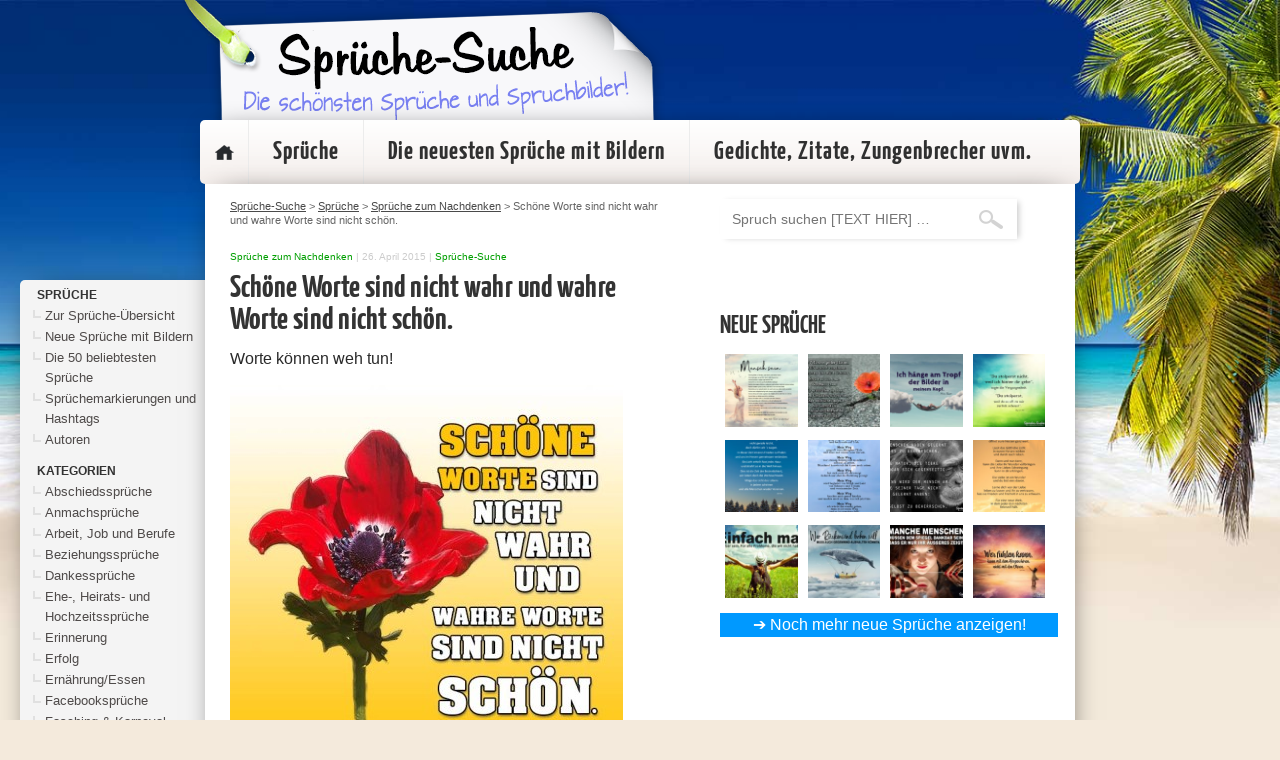

--- FILE ---
content_type: text/html; charset=UTF-8
request_url: https://www.sprueche-suche.de/schoene-und-wahre-worte-spruchbild/
body_size: 69715
content:
<!DOCTYPE html>
<head>
<meta http-equiv="Content-Type" content="text/html; charset=UTF-8" />
<meta name="viewport" content="width=device-width, initial-scale=1.0">
<title> &raquo; Schöne Worte sind nicht wahr und wahre Worte sind nicht schön.</title>
<link rel="stylesheet" href="https://www.sprueche-suche.de/wp-content/themes/david8.0/style.css" type="text/css" media="screen" />
<link rel="pingback" href="https://www.sprueche-suche.de/xmlrpc.php" />
<script src="https://www.sprueche-suche.de/wp-content/themes/david8.0/js/jquery-1.11.2.min.js"></script>
<script src="https://www.sprueche-suche.de/wp-content/themes/david8.0/js/common.js"></script>

<link rel="apple-touch-icon" sizes="57x57" href="https://www.sprueche-suche.de/wp-content/themes/david8.0/favicon/apple-icon-57x57.png">
<link rel="apple-touch-icon" sizes="60x60" href="https://www.sprueche-suche.de/wp-content/themes/david8.0/favicon//apple-icon-60x60.png">
<link rel="apple-touch-icon" sizes="72x72" href="https://www.sprueche-suche.de/wp-content/themes/david8.0/favicon//apple-icon-72x72.png">
<link rel="apple-touch-icon" sizes="76x76" href="https://www.sprueche-suche.de/wp-content/themes/david8.0/favicon//apple-icon-76x76.png">
<link rel="apple-touch-icon" sizes="114x114" href="https://www.sprueche-suche.de/wp-content/themes/david8.0/favicon//apple-icon-114x114.png">
<link rel="apple-touch-icon" sizes="120x120" href="https://www.sprueche-suche.de/wp-content/themes/david8.0/favicon//apple-icon-120x120.png">
<link rel="apple-touch-icon" sizes="144x144" href="https://www.sprueche-suche.de/wp-content/themes/david8.0/favicon//apple-icon-144x144.png">
<link rel="apple-touch-icon" sizes="152x152" href="https://www.sprueche-suche.de/wp-content/themes/david8.0/favicon//apple-icon-152x152.png">
<link rel="apple-touch-icon" sizes="180x180" href="https://www.sprueche-suche.de/wp-content/themes/david8.0/favicon//apple-icon-180x180.png">
<link rel="icon" type="image/png" sizes="192x192"  href="https://www.sprueche-suche.de/wp-content/themes/david8.0/favicon//android-icon-192x192.png">
<link rel="icon" type="image/png" sizes="32x32" href="https://www.sprueche-suche.de/wp-content/themes/david8.0/favicon//favicon-32x32.png">
<link rel="icon" type="image/png" sizes="96x96" href="https://www.sprueche-suche.de/wp-content/themes/david8.0/favicon//favicon-96x96.png">
<link rel="icon" type="image/png" sizes="16x16" href="https://www.sprueche-suche.de/wp-content/themes/david8.0/favicon//favicon-16x16.png">
<link rel="manifest" href="https://www.sprueche-suche.de/wp-content/themes/david8.0/favicon//manifest.json">
<meta name="msapplication-TileColor" content="#ffffff">
<meta name="msapplication-TileImage" content="https://www.sprueche-suche.de/wp-content/themes/david8.0/favicon//ms-icon-144x144.png">
<meta name="theme-color" content="#ffffff">
<meta name="verification" content="b2e331878aa2863cb511494c905601c4" />
<script src="https://www.sprueche-suche.de/wp-content/themes/david8.0/js/jquery-ui.min.js"></script>


<head>
<script async crossorigin="anonymous" consent-original-src-_="https://pagead2.googlesyndication.com/pagead/js/adsbygoogle.js?client=ca-pub-1207691060042703" consent-required="755,p1" consent-by="tcfVendors" consent-id="31318" consent-original-type-_="application/javascript" type="application/consent"></script>
</head>

<meta name='robots' content='max-image-preview:large' />
	<style>img:is([sizes="auto" i], [sizes^="auto," i]) { contain-intrinsic-size: 3000px 1500px }</style>
	<style>[consent-id]:not(.rcb-content-blocker):not([consent-transaction-complete]):not([consent-visual-use-parent^="children:"]):not([consent-confirm]){opacity:0!important;}
.rcb-content-blocker+.rcb-content-blocker-children-fallback~*{display:none!important;}</style><link rel="preload" href="https://www.sprueche-suche.de/wp-content/085fb11f419330dec9214ed3ed4adbee/dist/664041120.js?ver=2ad9cc8bcf6cc7e694e37c9ed483de67" as="script" />
<link rel="preload" href="https://www.sprueche-suche.de/wp-content/085fb11f419330dec9214ed3ed4adbee/dist/598825880.js?ver=5.2.10" as="script" />
<link rel="preload" href="https://www.sprueche-suche.de/wp-content/085fb11f419330dec9214ed3ed4adbee/dist/1112723299.js?ver=fe9cbac5800dcd403b225f334f59b5d6" as="script" />
<link rel="preload" href="https://www.sprueche-suche.de/wp-content/plugins/real-cookie-banner-pro/public/lib/animate.css/animate.min.css?ver=4.1.1" as="style" />
<link rel="alternate" type="application/rss+xml" title="Sprüche-Suche &raquo; Schöne Worte sind nicht wahr und wahre Worte sind nicht schön.-Kommentar-Feed" href="https://www.sprueche-suche.de/schoene-und-wahre-worte-spruchbild/feed/" />
<script data-cfasync="false" type="text/javascript" defer src="https://www.sprueche-suche.de/wp-content/085fb11f419330dec9214ed3ed4adbee/dist/664041120.js?ver=2ad9cc8bcf6cc7e694e37c9ed483de67" id="real-cookie-banner-pro-vendor-real-cookie-banner-pro-banner_tcf-js"></script>
<script data-cfasync="false" type="text/javascript" defer src="https://www.sprueche-suche.de/wp-content/085fb11f419330dec9214ed3ed4adbee/dist/598825880.js?ver=5.2.10" id="iabtcf-stub-js"></script>
<script type="application/json" data-skip-lazy-load="js-extra" data-skip-moving="true" data-no-defer nitro-exclude data-alt-type="application/ld+json" data-dont-merge data-wpmeteor-nooptimize="true" data-cfasync="false" id="ae84a40263af5543efd95af54cf1451de1-js-extra">{"slug":"real-cookie-banner-pro","textDomain":"real-cookie-banner","version":"5.2.10","restUrl":"https:\/\/www.sprueche-suche.de\/wp-json\/real-cookie-banner\/v1\/","restNamespace":"real-cookie-banner\/v1","restPathObfuscateOffset":"196b5104732f9c67","restRoot":"https:\/\/www.sprueche-suche.de\/wp-json\/","restQuery":{"_v":"5.2.10","_locale":"user"},"restNonce":"24b88aa764","restRecreateNonceEndpoint":"https:\/\/www.sprueche-suche.de\/wp-admin\/admin-ajax.php?action=rest-nonce","publicUrl":"https:\/\/www.sprueche-suche.de\/wp-content\/plugins\/real-cookie-banner-pro\/public\/","chunkFolder":"dist","chunksLanguageFolder":"https:\/\/www.sprueche-suche.de\/wp-content\/languages\/mo-cache\/real-cookie-banner-pro\/","chunks":{"chunk-config-tab-blocker.lite.js":["de_DE-83d48f038e1cf6148175589160cda67e","de_DE-e5c2f3318cd06f18a058318f5795a54b","de_DE-76129424d1eb6744d17357561a128725","de_DE-d3d8ada331df664d13fa407b77bc690b"],"chunk-config-tab-blocker.pro.js":["de_DE-ddf5ae983675e7b6eec2afc2d53654a2","de_DE-487d95eea292aab22c80aa3ae9be41f0","de_DE-ab0e642081d4d0d660276c9cebfe9f5d","de_DE-0f5f6074a855fa677e6086b82145bd50"],"chunk-config-tab-consent.lite.js":["de_DE-3823d7521a3fc2857511061e0d660408"],"chunk-config-tab-consent.pro.js":["de_DE-9cb9ecf8c1e8ce14036b5f3a5e19f098"],"chunk-config-tab-cookies.lite.js":["de_DE-1a51b37d0ef409906245c7ed80d76040","de_DE-e5c2f3318cd06f18a058318f5795a54b","de_DE-76129424d1eb6744d17357561a128725"],"chunk-config-tab-cookies.pro.js":["de_DE-572ee75deed92e7a74abba4b86604687","de_DE-487d95eea292aab22c80aa3ae9be41f0","de_DE-ab0e642081d4d0d660276c9cebfe9f5d"],"chunk-config-tab-dashboard.lite.js":["de_DE-f843c51245ecd2b389746275b3da66b6"],"chunk-config-tab-dashboard.pro.js":["de_DE-ae5ae8f925f0409361cfe395645ac077"],"chunk-config-tab-import.lite.js":["de_DE-66df94240f04843e5a208823e466a850"],"chunk-config-tab-import.pro.js":["de_DE-e5fee6b51986d4ff7a051d6f6a7b076a"],"chunk-config-tab-licensing.lite.js":["de_DE-e01f803e4093b19d6787901b9591b5a6"],"chunk-config-tab-licensing.pro.js":["de_DE-4918ea9704f47c2055904e4104d4ffba"],"chunk-config-tab-scanner.lite.js":["de_DE-b10b39f1099ef599835c729334e38429"],"chunk-config-tab-scanner.pro.js":["de_DE-752a1502ab4f0bebfa2ad50c68ef571f"],"chunk-config-tab-settings.lite.js":["de_DE-37978e0b06b4eb18b16164a2d9c93a2c"],"chunk-config-tab-settings.pro.js":["de_DE-e59d3dcc762e276255c8989fbd1f80e3"],"chunk-config-tab-tcf.lite.js":["de_DE-4f658bdbf0aa370053460bc9e3cd1f69","de_DE-e5c2f3318cd06f18a058318f5795a54b","de_DE-d3d8ada331df664d13fa407b77bc690b"],"chunk-config-tab-tcf.pro.js":["de_DE-e1e83d5b8a28f1f91f63b9de2a8b181a","de_DE-487d95eea292aab22c80aa3ae9be41f0","de_DE-0f5f6074a855fa677e6086b82145bd50"]},"others":{"customizeValuesBanner":"{\"layout\":{\"type\":\"dialog\",\"maxHeightEnabled\":true,\"maxHeight\":740,\"dialogMaxWidth\":530,\"dialogPosition\":\"middleCenter\",\"dialogMargin\":[0,0,0,0],\"bannerPosition\":\"bottom\",\"bannerMaxWidth\":1024,\"dialogBorderRadius\":3,\"borderRadius\":5,\"animationIn\":\"slideInUp\",\"animationInDuration\":500,\"animationInOnlyMobile\":true,\"animationOut\":\"none\",\"animationOutDuration\":500,\"animationOutOnlyMobile\":true,\"overlay\":true,\"overlayBg\":\"#000000\",\"overlayBgAlpha\":50,\"overlayBlur\":2},\"decision\":{\"acceptAll\":\"button\",\"acceptEssentials\":\"button\",\"showCloseIcon\":false,\"acceptIndividual\":\"link\",\"buttonOrder\":\"all,essential,save,individual\",\"showGroups\":false,\"groupsFirstView\":false,\"saveButton\":\"always\"},\"design\":{\"bg\":\"#ffffff\",\"textAlign\":\"center\",\"linkTextDecoration\":\"underline\",\"borderWidth\":0,\"borderColor\":\"#ffffff\",\"fontSize\":13,\"fontColor\":\"#2b2b2b\",\"fontInheritFamily\":true,\"fontFamily\":\"Arial, Helvetica, sans-serif\",\"fontWeight\":\"normal\",\"boxShadowEnabled\":true,\"boxShadowOffsetX\":0,\"boxShadowOffsetY\":5,\"boxShadowBlurRadius\":13,\"boxShadowSpreadRadius\":0,\"boxShadowColor\":\"#000000\",\"boxShadowColorAlpha\":20},\"headerDesign\":{\"inheritBg\":true,\"bg\":\"#f4f4f4\",\"inheritTextAlign\":true,\"textAlign\":\"center\",\"padding\":[17,20,15,20],\"logo\":\"\",\"logoRetina\":\"\",\"logoMaxHeight\":40,\"logoPosition\":\"left\",\"logoMargin\":[5,15,5,15],\"fontSize\":20,\"fontColor\":\"#2b2b2b\",\"fontInheritFamily\":true,\"fontFamily\":\"Arial, Helvetica, sans-serif\",\"fontWeight\":\"normal\",\"borderWidth\":1,\"borderColor\":\"#efefef\"},\"bodyDesign\":{\"padding\":[15,20,5,20],\"descriptionInheritFontSize\":true,\"descriptionFontSize\":13,\"dottedGroupsInheritFontSize\":true,\"dottedGroupsFontSize\":13,\"dottedGroupsBulletColor\":\"#15779b\",\"teachingsInheritTextAlign\":true,\"teachingsTextAlign\":\"center\",\"teachingsSeparatorActive\":true,\"teachingsSeparatorWidth\":50,\"teachingsSeparatorHeight\":1,\"teachingsSeparatorColor\":\"#15779b\",\"teachingsInheritFontSize\":false,\"teachingsFontSize\":12,\"teachingsInheritFontColor\":false,\"teachingsFontColor\":\"#757575\",\"accordionMargin\":[10,0,5,0],\"accordionPadding\":[5,10,5,10],\"accordionArrowType\":\"outlined\",\"accordionArrowColor\":\"#15779b\",\"accordionBg\":\"#ffffff\",\"accordionActiveBg\":\"#f9f9f9\",\"accordionHoverBg\":\"#efefef\",\"accordionBorderWidth\":1,\"accordionBorderColor\":\"#efefef\",\"accordionTitleFontSize\":12,\"accordionTitleFontColor\":\"#2b2b2b\",\"accordionTitleFontWeight\":\"normal\",\"accordionDescriptionMargin\":[5,0,0,0],\"accordionDescriptionFontSize\":12,\"accordionDescriptionFontColor\":\"#757575\",\"accordionDescriptionFontWeight\":\"normal\",\"acceptAllOneRowLayout\":false,\"acceptAllPadding\":[10,10,10,10],\"acceptAllBg\":\"#15779b\",\"acceptAllTextAlign\":\"center\",\"acceptAllFontSize\":18,\"acceptAllFontColor\":\"#ffffff\",\"acceptAllFontWeight\":\"normal\",\"acceptAllBorderWidth\":0,\"acceptAllBorderColor\":\"#000000\",\"acceptAllHoverBg\":\"#11607d\",\"acceptAllHoverFontColor\":\"#ffffff\",\"acceptAllHoverBorderColor\":\"#000000\",\"acceptEssentialsUseAcceptAll\":true,\"acceptEssentialsButtonType\":\"\",\"acceptEssentialsPadding\":[10,10,10,10],\"acceptEssentialsBg\":\"#efefef\",\"acceptEssentialsTextAlign\":\"center\",\"acceptEssentialsFontSize\":18,\"acceptEssentialsFontColor\":\"#0a0a0a\",\"acceptEssentialsFontWeight\":\"normal\",\"acceptEssentialsBorderWidth\":0,\"acceptEssentialsBorderColor\":\"#000000\",\"acceptEssentialsHoverBg\":\"#e8e8e8\",\"acceptEssentialsHoverFontColor\":\"#000000\",\"acceptEssentialsHoverBorderColor\":\"#000000\",\"acceptIndividualPadding\":[5,5,5,5],\"acceptIndividualBg\":\"#ffffff\",\"acceptIndividualTextAlign\":\"center\",\"acceptIndividualFontSize\":16,\"acceptIndividualFontColor\":\"#15779b\",\"acceptIndividualFontWeight\":\"normal\",\"acceptIndividualBorderWidth\":0,\"acceptIndividualBorderColor\":\"#000000\",\"acceptIndividualHoverBg\":\"#ffffff\",\"acceptIndividualHoverFontColor\":\"#11607d\",\"acceptIndividualHoverBorderColor\":\"#000000\"},\"footerDesign\":{\"poweredByLink\":true,\"inheritBg\":false,\"bg\":\"#fcfcfc\",\"inheritTextAlign\":true,\"textAlign\":\"center\",\"padding\":[10,20,15,20],\"fontSize\":14,\"fontColor\":\"#757474\",\"fontInheritFamily\":true,\"fontFamily\":\"Arial, Helvetica, sans-serif\",\"fontWeight\":\"normal\",\"hoverFontColor\":\"#2b2b2b\",\"borderWidth\":1,\"borderColor\":\"#efefef\",\"languageSwitcher\":\"flags\"},\"texts\":{\"headline\":\"Privatsph\\u00e4re-Einstellungen\",\"description\":\"Wir verwenden Cookies und \\u00e4hnliche Technologien auf unserer Website und verarbeiten personenbezogene Daten von dir (z.B. IP-Adresse), um z.B. Inhalte und Anzeigen zu personalisieren, Medien von Drittanbietern einzubinden oder Zugriffe auf unsere Website zu analysieren. Die Datenverarbeitung kann auch erst in Folge gesetzter Cookies stattfinden. Wir teilen diese Daten mit Dritten, die wir in den Privatsph\\u00e4re-Einstellungen benennen.<br \\\/><br \\\/>Die Datenverarbeitung kann mit deiner Einwilligung oder auf Basis eines berechtigten Interesses erfolgen, dem du in den Privatsph\\u00e4re-Einstellungen widersprechen kannst. Du hast das Recht, nicht einzuwilligen und deine Einwilligung zu einem sp\\u00e4teren Zeitpunkt zu \\u00e4ndern oder zu widerrufen. Weitere Informationen zur Verwendung deiner Daten findest du in unserer {{privacyPolicy}}Datenschutzerkl\\u00e4rung{{\\\/privacyPolicy}}.\",\"acceptAll\":\"Alle akzeptieren\",\"acceptEssentials\":\"Weiter ohne Einwilligung\",\"acceptIndividual\":\"Privatsph\\u00e4re-Einstellungen individuell festlegen\",\"poweredBy\":\"0\",\"dataProcessingInUnsafeCountries\":\"Einige Services verarbeiten personenbezogene Daten in unsicheren Drittl\\u00e4ndern. Mit deiner Einwilligung stimmst du auch der Datenverarbeitung gekennzeichneter Services gem\\u00e4\\u00df {{legalBasis}} zu, mit Risiken wie unzureichenden Rechtsmitteln, unbefugtem Zugriff durch Beh\\u00f6rden ohne Information oder Widerspruchsm\\u00f6glichkeit, unbefugter Weitergabe an Dritte und unzureichenden Datensicherheitsma\\u00dfnahmen.\",\"ageNoticeBanner\":\"Du bist unter {{minAge}} Jahre alt? Dann kannst du nicht in optionale Services einwilligen. Du kannst deine Eltern oder Erziehungsberechtigten bitten, mit dir in diese Services einzuwilligen.\",\"ageNoticeBlocker\":\"Du bist unter {{minAge}} Jahre alt? Leider darfst du in diesen Service nicht selbst einwilligen, um diese Inhalte zu sehen. Bitte deine Eltern oder Erziehungsberechtigten, in den Service mit dir einzuwilligen!\",\"listServicesNotice\":\"Wenn du alle Services akzeptierst, erlaubst du, dass {{services}} geladen werden. Diese sind nach ihrem Zweck in Gruppen {{serviceGroups}} unterteilt (Zugeh\\u00f6rigkeit durch hochgestellte Zahlen gekennzeichnet).\",\"listServicesLegitimateInterestNotice\":\"Au\\u00dferdem werden {{services}} auf der Grundlage eines berechtigten Interesses geladen.\",\"tcfStacksCustomName\":\"Services mit verschiedenen Zwecken au\\u00dferhalb des TCF-Standards\",\"tcfStacksCustomDescription\":\"Services, die Einwilligungen nicht \\u00fcber den TCF-Standard, sondern \\u00fcber andere Technologien teilen. Diese werden nach ihrem Zweck in mehrere Gruppen unterteilt. Einige davon werden aufgrund eines berechtigten Interesses genutzt (z.B. Gefahrenabwehr), andere werden nur mit deiner Einwilligung genutzt. Details zu den einzelnen Gruppen und Zwecken der Services findest du in den individuellen Privatsph\\u00e4re-Einstellungen.\",\"consentForwardingExternalHosts\":\"Deine Einwilligung gilt auch auf {{websites}}.\",\"blockerHeadline\":\"{{name}} aufgrund von Privatsph\\u00e4re-Einstellungen blockiert\",\"blockerLinkShowMissing\":\"Zeige alle Services, in die du noch einwilligen musst\",\"blockerLoadButton\":\"Services akzeptieren und Inhalte laden\",\"blockerAcceptInfo\":\"Wenn du die blockierten Inhalte l\\u00e4dst, werden deine Datenschutzeinstellungen angepasst. Inhalte aus diesem Service werden in Zukunft nicht mehr blockiert.\",\"stickyHistory\":\"Historie der Privatsph\\u00e4re-Einstellungen\",\"stickyRevoke\":\"Einwilligungen widerrufen\",\"stickyRevokeSuccessMessage\":\"Du hast die Einwilligung f\\u00fcr Services mit dessen Cookies und Verarbeitung personenbezogener Daten erfolgreich widerrufen. Die Seite wird jetzt neu geladen!\",\"stickyChange\":\"Privatsph\\u00e4re-Einstellungen \\u00e4ndern\"},\"individualLayout\":{\"inheritDialogMaxWidth\":false,\"dialogMaxWidth\":970,\"inheritBannerMaxWidth\":true,\"bannerMaxWidth\":1980,\"descriptionTextAlign\":\"left\"},\"group\":{\"checkboxBg\":\"#f0f0f0\",\"checkboxBorderWidth\":1,\"checkboxBorderColor\":\"#d2d2d2\",\"checkboxActiveColor\":\"#ffffff\",\"checkboxActiveBg\":\"#15779b\",\"checkboxActiveBorderColor\":\"#11607d\",\"groupInheritBg\":true,\"groupBg\":\"#f4f4f4\",\"groupPadding\":[15,15,15,15],\"groupSpacing\":10,\"groupBorderRadius\":5,\"groupBorderWidth\":1,\"groupBorderColor\":\"#f4f4f4\",\"headlineFontSize\":16,\"headlineFontWeight\":\"normal\",\"headlineFontColor\":\"#2b2b2b\",\"descriptionFontSize\":14,\"descriptionFontColor\":\"#757575\",\"linkColor\":\"#757575\",\"linkHoverColor\":\"#2b2b2b\",\"detailsHideLessRelevant\":true},\"saveButton\":{\"useAcceptAll\":true,\"type\":\"button\",\"padding\":[10,10,10,10],\"bg\":\"#efefef\",\"textAlign\":\"center\",\"fontSize\":18,\"fontColor\":\"#0a0a0a\",\"fontWeight\":\"normal\",\"borderWidth\":0,\"borderColor\":\"#000000\",\"hoverBg\":\"#e8e8e8\",\"hoverFontColor\":\"#000000\",\"hoverBorderColor\":\"#000000\"},\"individualTexts\":{\"headline\":\"Individuelle Privatsph\\u00e4re-Einstellungen\",\"description\":\"Wir verwenden Cookies und \\u00e4hnliche Technologien auf unserer Website und verarbeiten personenbezogene Daten von dir (z.B. IP-Adresse), um z.B. Inhalte und Anzeigen zu personalisieren, Medien von Drittanbietern einzubinden oder Zugriffe auf unsere Website zu analysieren. Die Datenverarbeitung kann auch erst in Folge gesetzter Cookies stattfinden. Wir teilen diese Daten mit Dritten, die wir in den Privatsph\\u00e4re-Einstellungen benennen.<br \\\/><br \\\/>Die Datenverarbeitung kann mit deiner Einwilligung oder auf Basis eines berechtigten Interesses erfolgen, dem du in den Privatsph\\u00e4re-Einstellungen widersprechen kannst. Du hast das Recht, nicht einzuwilligen und deine Einwilligung zu einem sp\\u00e4teren Zeitpunkt zu \\u00e4ndern oder zu widerrufen. Weitere Informationen zur Verwendung deiner Daten findest du in unserer {{privacyPolicy}}Datenschutzerkl\\u00e4rung{{\\\/privacyPolicy}}.<br \\\/><br \\\/>Im Folgenden findest du eine \\u00dcbersicht \\u00fcber alle Services, die von dieser Website genutzt werden. Du kannst dir detaillierte Informationen zu jedem Service ansehen und ihm einzeln zustimmen oder von deinem Widerspruchsrecht Gebrauch machen.\",\"save\":\"Individuelle Auswahlen speichern\",\"showMore\":\"Service-Informationen anzeigen\",\"hideMore\":\"Service-Informationen ausblenden\",\"postamble\":\"\"},\"mobile\":{\"enabled\":true,\"maxHeight\":400,\"hideHeader\":false,\"alignment\":\"bottom\",\"scalePercent\":90,\"scalePercentVertical\":-50},\"sticky\":{\"enabled\":false,\"animationsEnabled\":true,\"alignment\":\"left\",\"bubbleBorderRadius\":50,\"icon\":\"fingerprint\",\"iconCustom\":\"\",\"iconCustomRetina\":\"\",\"iconSize\":30,\"iconColor\":\"#ffffff\",\"bubbleMargin\":[10,20,20,20],\"bubblePadding\":15,\"bubbleBg\":\"#15779b\",\"bubbleBorderWidth\":0,\"bubbleBorderColor\":\"#10556f\",\"boxShadowEnabled\":true,\"boxShadowOffsetX\":0,\"boxShadowOffsetY\":2,\"boxShadowBlurRadius\":5,\"boxShadowSpreadRadius\":1,\"boxShadowColor\":\"#105b77\",\"boxShadowColorAlpha\":40,\"bubbleHoverBg\":\"#ffffff\",\"bubbleHoverBorderColor\":\"#000000\",\"hoverIconColor\":\"#000000\",\"hoverIconCustom\":\"\",\"hoverIconCustomRetina\":\"\",\"menuFontSize\":16,\"menuBorderRadius\":5,\"menuItemSpacing\":10,\"menuItemPadding\":[5,10,5,10]},\"customCss\":{\"css\":\"\",\"antiAdBlocker\":\"y\"}}","isPro":true,"showProHints":false,"proUrl":"https:\/\/devowl.io\/de\/go\/real-cookie-banner?source=rcb-lite","showLiteNotice":false,"frontend":{"groups":"[{\"id\":4756,\"name\":\"Essenziell\",\"slug\":\"essenziell\",\"description\":\"Essenzielle Services sind f\\u00fcr die grundlegende Funktionalit\\u00e4t der Website erforderlich. Sie enthalten nur technisch notwendige Services. Diesen Services kann nicht widersprochen werden.\",\"isEssential\":true,\"isDefault\":true,\"items\":[{\"id\":31197,\"name\":\"Real Cookie Banner\",\"purpose\":\"Real Cookie Banner bittet Website-Besucher um die Einwilligung zum Setzen von Cookies und zur Verarbeitung personenbezogener Daten. Dazu wird jedem Website-Besucher eine UUID (pseudonyme Identifikation des Nutzers) zugewiesen, die bis zum Ablauf des Cookies zur Speicherung der Einwilligung g\\u00fcltig ist. Cookies werden dazu verwendet, um zu testen, ob Cookies gesetzt werden k\\u00f6nnen, um Referenz auf die dokumentierte Einwilligung zu speichern, um zu speichern, in welche Services aus welchen Service-Gruppen der Besucher eingewilligt hat, und, falls Einwilligung nach dem Transparency & Consent Framework (TCF) eingeholt werden, um die Einwilligungen in TCF Partner, Zwecke, besondere Zwecke, Funktionen und besondere Funktionen zu speichern. Im Rahmen der Darlegungspflicht nach DSGVO wird die erhobene Einwilligung vollumf\\u00e4nglich dokumentiert. Dazu z\\u00e4hlt neben den Services und Service-Gruppen, in welche der Besucher eingewilligt hat, und falls Einwilligung nach dem TCF Standard eingeholt werden, in welche TCF Partner, Zwecke und Funktionen der Besucher eingewilligt hat, alle Einstellungen des Cookie Banners zum Zeitpunkt der Einwilligung als auch die technischen Umst\\u00e4nde (z.B. Gr\\u00f6\\u00dfe des Sichtbereichs bei der Einwilligung) und die Nutzerinteraktionen (z.B. Klick auf Buttons), die zur Einwilligung gef\\u00fchrt haben. Die Einwilligung wird pro Sprache einmal erhoben.\",\"providerContact\":{\"phone\":\"\",\"email\":\"\",\"link\":\"\"},\"isProviderCurrentWebsite\":true,\"provider\":\"\",\"uniqueName\":\"\",\"isEmbeddingOnlyExternalResources\":false,\"legalBasis\":\"legal-requirement\",\"dataProcessingInCountries\":[],\"dataProcessingInCountriesSpecialTreatments\":[],\"technicalDefinitions\":[{\"type\":\"http\",\"name\":\"real_cookie_banner*\",\"host\":\".sprueche-suche.de\",\"duration\":365,\"durationUnit\":\"d\",\"isSessionDuration\":false,\"purpose\":\"Eindeutiger Identifikator f\\u00fcr die Einwilligung, aber nicht f\\u00fcr den Website-Besucher. Revisionshash f\\u00fcr die Einstellungen des Cookie-Banners (Texte, Farben, Funktionen, Servicegruppen, Dienste, Content Blocker usw.). IDs f\\u00fcr eingewilligte Services und Service-Gruppen.\"},{\"type\":\"http\",\"name\":\"real_cookie_banner*-tcf\",\"host\":\".sprueche-suche.de\",\"duration\":365,\"durationUnit\":\"d\",\"isSessionDuration\":false,\"purpose\":\"Im Rahmen von TCF gesammelte Einwilligungen, die im TC-String-Format gespeichert werden, einschlie\\u00dflich TCF-Vendoren, -Zwecke, -Sonderzwecke, -Funktionen und -Sonderfunktionen.\"},{\"type\":\"http\",\"name\":\"real_cookie_banner*-gcm\",\"host\":\".sprueche-suche.de\",\"duration\":365,\"durationUnit\":\"d\",\"isSessionDuration\":false,\"purpose\":\"Die im Google Consent Mode gesammelten Einwilligungen in die verschiedenen Einwilligungstypen (Zwecke) werden f\\u00fcr alle mit dem Google Consent Mode kompatiblen Services gespeichert.\"},{\"type\":\"http\",\"name\":\"real_cookie_banner-test\",\"host\":\".sprueche-suche.de\",\"duration\":365,\"durationUnit\":\"d\",\"isSessionDuration\":false,\"purpose\":\"Cookie, der gesetzt wurde, um die Funktionalit\\u00e4t von HTTP-Cookies zu testen. Wird sofort nach dem Test gel\\u00f6scht.\"},{\"type\":\"local\",\"name\":\"real_cookie_banner*\",\"host\":\"https:\\\/\\\/www.sprueche-suche.de\",\"duration\":1,\"durationUnit\":\"d\",\"isSessionDuration\":false,\"purpose\":\"Eindeutiger Identifikator f\\u00fcr die Einwilligung, aber nicht f\\u00fcr den Website-Besucher. Revisionshash f\\u00fcr die Einstellungen des Cookie-Banners (Texte, Farben, Funktionen, Service-Gruppen, Services, Content Blocker usw.). IDs f\\u00fcr eingewilligte Services und Service-Gruppen. Wird nur solange gespeichert, bis die Einwilligung auf dem Website-Server dokumentiert ist.\"},{\"type\":\"local\",\"name\":\"real_cookie_banner*-tcf\",\"host\":\"https:\\\/\\\/www.sprueche-suche.de\",\"duration\":1,\"durationUnit\":\"d\",\"isSessionDuration\":false,\"purpose\":\"Im Rahmen von TCF gesammelte Einwilligungen werden im TC-String-Format gespeichert, einschlie\\u00dflich TCF Vendoren, Zwecke, besondere Zwecke, Funktionen und besondere Funktionen. Wird nur solange gespeichert, bis die Einwilligung auf dem Website-Server dokumentiert ist.\"},{\"type\":\"local\",\"name\":\"real_cookie_banner*-gcm\",\"host\":\"https:\\\/\\\/www.sprueche-suche.de\",\"duration\":1,\"durationUnit\":\"d\",\"isSessionDuration\":false,\"purpose\":\"Im Rahmen des Google Consent Mode erfasste Einwilligungen werden f\\u00fcr alle mit dem Google Consent Mode kompatiblen Services in Einwilligungstypen (Zwecke) gespeichert. Wird nur solange gespeichert, bis die Einwilligung auf dem Website-Server dokumentiert ist.\"},{\"type\":\"local\",\"name\":\"real_cookie_banner-consent-queue*\",\"host\":\"https:\\\/\\\/www.sprueche-suche.de\",\"duration\":1,\"durationUnit\":\"d\",\"isSessionDuration\":false,\"purpose\":\"Lokale Zwischenspeicherung (Caching) der Auswahl im Cookie-Banner, bis der Server die Einwilligung dokumentiert; Dokumentation periodisch oder bei Seitenwechseln versucht, wenn der Server nicht verf\\u00fcgbar oder \\u00fcberlastet ist.\"}],\"codeDynamics\":[],\"providerPrivacyPolicyUrl\":\"\",\"providerLegalNoticeUrl\":\"\",\"tagManagerOptInEventName\":\"\",\"tagManagerOptOutEventName\":\"\",\"googleConsentModeConsentTypes\":[],\"executePriority\":10,\"codeOptIn\":\"\",\"executeCodeOptInWhenNoTagManagerConsentIsGiven\":false,\"codeOptOut\":\"\",\"executeCodeOptOutWhenNoTagManagerConsentIsGiven\":false,\"deleteTechnicalDefinitionsAfterOptOut\":false,\"codeOnPageLoad\":\"\",\"presetId\":\"real-cookie-banner\"}]},{\"id\":4757,\"name\":\"Funktional\",\"slug\":\"funktional\",\"description\":\"Funktionale Services sind notwendig, um \\u00fcber die wesentliche Funktionalit\\u00e4t der Website hinausgehende Features wie h\\u00fcbschere Schriftarten, Videowiedergabe oder interaktive Web 2.0-Features bereitzustellen. Inhalte von z.B. Video- und Social Media-Plattformen sind standardm\\u00e4\\u00dfig gesperrt und k\\u00f6nnen zugestimmt werden. Wenn dem Service zugestimmt wird, werden diese Inhalte automatisch ohne weitere manuelle Einwilligung geladen.\",\"isEssential\":false,\"isDefault\":true,\"items\":[{\"id\":31198,\"name\":\"Google reCAPTCHA\",\"purpose\":\"Google reCAPTCHA ist eine L\\u00f6sung zur Verhinderung von Spam und zur Erkennung von Bots, z. B. bei der Eingabe von Daten in Online-Formulare. Dies erfordert die Verarbeitung der IP-Adresse und der Metadaten des Nutzers. Cookies oder Cookie-\\u00e4hnliche Technologien k\\u00f6nnen gespeichert und ausgelesen werden. Diese k\\u00f6nnen personenbezogene Daten und technische Daten wie Nutzer-IDs, Einwilligungen und Sicherheitstokens enthalten. Diese Daten k\\u00f6nnen verwendet werden, um besuchte Websites zu erfassen und um die Dienste von Google zu verbessern. Diese Daten k\\u00f6nnen von Google mit den Daten der auf den Websites von Google (z. B. google.com und youtube.com) eingeloggten Nutzer verkn\\u00fcpft werden. Sie k\\u00f6nnen auch zur Profilerstellung verwendet werden, z. B. um dir personalisierte Dienste anzubieten, wie Werbung auf der Grundlage deiner Interessen oder Empfehlungen. Google stellt personenbezogene Daten seinen verbundenen Unternehmen, anderen vertrauensw\\u00fcrdigen Unternehmen oder Personen zur Verf\\u00fcgung, die diese Daten auf der Grundlage der Anweisungen von Google und in \\u00dcbereinstimmung mit den Datenschutzbestimmungen von Google verarbeiten k\\u00f6nnen.\",\"providerContact\":{\"phone\":\"+353 1 543 1000\",\"email\":\"dpo-google@google.com\",\"link\":\"https:\\\/\\\/support.google.com\\\/\"},\"isProviderCurrentWebsite\":false,\"provider\":\"Google Ireland Limited, Gordon House, Barrow Street, Dublin 4, Irland\",\"uniqueName\":\"google-recaptcha\",\"isEmbeddingOnlyExternalResources\":false,\"legalBasis\":\"consent\",\"dataProcessingInCountries\":[\"US\",\"IE\",\"AU\",\"BE\",\"BR\",\"CA\",\"CL\",\"FI\",\"FR\",\"DE\",\"HK\",\"IN\",\"ID\",\"IL\",\"IT\",\"JP\",\"KR\",\"NL\",\"PL\",\"QA\",\"SG\",\"ES\",\"CH\",\"TW\",\"GB\"],\"dataProcessingInCountriesSpecialTreatments\":[\"provider-is-self-certified-trans-atlantic-data-privacy-framework\"],\"technicalDefinitions\":[{\"type\":\"http\",\"name\":\"NID\",\"host\":\".google.com\",\"duration\":6,\"durationUnit\":\"mo\",\"isSessionDuration\":false,\"purpose\":\"\"},{\"type\":\"http\",\"name\":\"_GRECAPTCHA\",\"host\":\"www.google.com\",\"duration\":6,\"durationUnit\":\"mo\",\"isSessionDuration\":false,\"purpose\":\"\"},{\"type\":\"http\",\"name\":\"__Secure-3PSIDCC\",\"host\":\".google.com\",\"duration\":1,\"durationUnit\":\"y\",\"isSessionDuration\":false,\"purpose\":\"\"},{\"type\":\"http\",\"name\":\"SSID\",\"host\":\".google.com\",\"duration\":13,\"durationUnit\":\"mo\",\"isSessionDuration\":false,\"purpose\":\"\"},{\"type\":\"http\",\"name\":\"HSID\",\"host\":\".google.com\",\"duration\":13,\"durationUnit\":\"mo\",\"isSessionDuration\":false,\"purpose\":\"\"},{\"type\":\"http\",\"name\":\"SID\",\"host\":\".google.com\",\"duration\":13,\"durationUnit\":\"mo\",\"isSessionDuration\":false,\"purpose\":\"\"},{\"type\":\"http\",\"name\":\"SIDCC\",\"host\":\".google.com\",\"duration\":1,\"durationUnit\":\"y\",\"isSessionDuration\":false,\"purpose\":\"\"},{\"type\":\"http\",\"name\":\"__Secure-3PAPISID\",\"host\":\".google.com\",\"duration\":13,\"durationUnit\":\"mo\",\"isSessionDuration\":false,\"purpose\":\"\"},{\"type\":\"http\",\"name\":\"SAPISID\",\"host\":\".google.com\",\"duration\":13,\"durationUnit\":\"mo\",\"isSessionDuration\":false,\"purpose\":\"\"},{\"type\":\"http\",\"name\":\"APISID\",\"host\":\".google.com\",\"duration\":13,\"durationUnit\":\"mo\",\"isSessionDuration\":false,\"purpose\":\"\"},{\"type\":\"http\",\"name\":\"__Secure-3PSID\",\"host\":\".google.com\",\"duration\":13,\"durationUnit\":\"mo\",\"isSessionDuration\":false,\"purpose\":\"\"},{\"type\":\"http\",\"name\":\"1P_JAR\",\"host\":\".google.com\",\"duration\":1,\"durationUnit\":\"mo\",\"isSessionDuration\":false,\"purpose\":\"\"},{\"type\":\"http\",\"name\":\"CONSENT\",\"host\":\".google.com\",\"duration\":18,\"durationUnit\":\"y\",\"isSessionDuration\":false,\"purpose\":\"\"},{\"type\":\"http\",\"name\":\"__Secure-1PSIDCC\",\"host\":\".google.com\",\"duration\":1,\"durationUnit\":\"y\",\"isSessionDuration\":false,\"purpose\":\"\"},{\"type\":\"http\",\"name\":\"__Secure-1PAPISID\",\"host\":\".google.com\",\"duration\":13,\"durationUnit\":\"mo\",\"isSessionDuration\":false,\"purpose\":\"\"},{\"type\":\"http\",\"name\":\"__Secure-1PSID\",\"host\":\".google.com\",\"duration\":13,\"durationUnit\":\"mo\",\"isSessionDuration\":false,\"purpose\":\"\"},{\"type\":\"http\",\"name\":\"__Secure-ENID\",\"host\":\".google.com\",\"duration\":13,\"durationUnit\":\"mo\",\"isSessionDuration\":false,\"purpose\":\"\"},{\"type\":\"http\",\"name\":\"AEC\",\"host\":\".google.com\",\"duration\":6,\"durationUnit\":\"mo\",\"isSessionDuration\":false,\"purpose\":\"\"},{\"type\":\"session\",\"name\":\"rc::c\",\"host\":\"www.google.com\",\"duration\":1,\"durationUnit\":\"s\",\"isSessionDuration\":false,\"purpose\":\"\"},{\"type\":\"session\",\"name\":\"rc::b\",\"host\":\"www.google.com\",\"duration\":1,\"durationUnit\":\"s\",\"isSessionDuration\":false,\"purpose\":\"\"},{\"type\":\"local\",\"name\":\"sb_wiz.zpc.gws-wiz.\",\"host\":\"www.google.com\",\"duration\":1,\"durationUnit\":\"y\",\"isSessionDuration\":false,\"purpose\":\"\"},{\"type\":\"local\",\"name\":\"sb_wiz.ueh\",\"host\":\"www.google.com\",\"duration\":1,\"durationUnit\":\"y\",\"isSessionDuration\":false,\"purpose\":\"\"},{\"type\":\"local\",\"name\":\"rc::a\",\"host\":\"www.google.com\",\"duration\":1,\"durationUnit\":\"s\",\"isSessionDuration\":false,\"purpose\":\"\"},{\"type\":\"local\",\"name\":\"_c;;i\",\"host\":\"www.google.com\",\"duration\":1,\"durationUnit\":\"y\",\"isSessionDuration\":false,\"purpose\":\"\"},{\"type\":\"local\",\"name\":\"rc::f\",\"host\":\"www.google.com\",\"duration\":1,\"durationUnit\":\"y\",\"isSessionDuration\":false,\"purpose\":\"\"},{\"type\":\"local\",\"name\":\"_grecaptcha\",\"host\":\"https:\\\/\\\/www.sprueche-suche.de\",\"duration\":1,\"durationUnit\":\"y\",\"isSessionDuration\":false,\"purpose\":\"\"}],\"codeDynamics\":[],\"providerPrivacyPolicyUrl\":\"https:\\\/\\\/policies.google.com\\\/privacy\",\"providerLegalNoticeUrl\":\"https:\\\/\\\/www.google.de\\\/contact\\\/impressum.html\",\"tagManagerOptInEventName\":\"\",\"tagManagerOptOutEventName\":\"\",\"googleConsentModeConsentTypes\":[],\"executePriority\":10,\"codeOptIn\":\"\",\"executeCodeOptInWhenNoTagManagerConsentIsGiven\":false,\"codeOptOut\":\"\",\"executeCodeOptOutWhenNoTagManagerConsentIsGiven\":false,\"deleteTechnicalDefinitionsAfterOptOut\":true,\"codeOnPageLoad\":\"\",\"presetId\":\"google-recaptcha\"}]}]","links":[{"id":31195,"label":"Datenschutzerkl\u00e4rung","pageType":"privacyPolicy","isExternalUrl":false,"pageId":8745,"url":"https:\/\/www.sprueche-suche.de\/datenschutzerklaerung\/","hideCookieBanner":true,"isTargetBlank":true},{"id":31196,"label":"Impressum","pageType":"legalNotice","isExternalUrl":false,"pageId":18,"url":"https:\/\/www.sprueche-suche.de\/impressum\/","hideCookieBanner":true,"isTargetBlank":true}],"websiteOperator":{"address":"Spr\u00fcche-Suche","country":"DE","contactEmail":"base64-encoded:ZGF2aWRAZm90b3MtZHJlc2Rlbi5kZQ==","contactPhone":"","contactFormUrl":false},"blocker":[{"id":31318,"name":"Google AdSense","description":"","rules":["*pagead2.googlesyndication.com*","*adsbygoogle.js*","ins[class*=\"adsbygoogle\"]","*window.adsbygoogle*"],"criteria":"tcfVendors","tcfVendors":[31241],"tcfPurposes":[1],"services":[],"isVisual":false,"visualType":"default","visualMediaThumbnail":"0","visualContentType":"","isVisualDarkMode":false,"visualBlur":0,"visualDownloadThumbnail":false,"visualHeroButtonText":"","shouldForceToShowVisual":false,"presetId":"google-adsense-tcf","visualThumbnail":null},{"id":31199,"name":"Google reCAPTCHA","description":"<p>Wir verwenden Google reCAPTCHA, um unsere Formulare vor Spam zu sch\u00fctzen. Du musst akzeptieren, Google reCAPTCHA zu laden, um uns eine Nachricht \u00fcber das Formular senden zu k\u00f6nnen. Alternativ kannst du uns von deinem eigenen E-Mail-Client aus eine E-Mail an <a href=\"mailto:david@fotos-dresden.de\" rel=\"noopener noreferrer\" target=\"_blank\">david@fotos-dresden.de<\/a> senden.<\/p>","rules":["div[class*=\"gglcptch \":visualParent(value=form)]","*google.com\/recaptcha*","*gstatic.com\/recaptcha*"],"criteria":"services","tcfVendors":[],"tcfPurposes":[],"services":[31198],"isVisual":true,"visualType":"default","visualMediaThumbnail":"0","visualContentType":"","isVisualDarkMode":false,"visualBlur":0,"visualDownloadThumbnail":false,"visualHeroButtonText":"","shouldForceToShowVisual":true,"presetId":"bestwebsoft-google-captcha","visualThumbnail":null}],"languageSwitcher":[],"predefinedDataProcessingInSafeCountriesLists":{"GDPR":["AT","BE","BG","HR","CY","CZ","DK","EE","FI","FR","DE","GR","HU","IE","IS","IT","LI","LV","LT","LU","MT","NL","NO","PL","PT","RO","SK","SI","ES","SE"],"DSG":["CH"],"GDPR+DSG":[],"ADEQUACY_EU":["AD","AR","CA","FO","GG","IL","IM","JP","JE","NZ","KR","CH","GB","UY","US"],"ADEQUACY_CH":["DE","AD","AR","AT","BE","BG","CA","CY","HR","DK","ES","EE","FI","FR","GI","GR","GG","HU","IM","FO","IE","IS","IL","IT","JE","LV","LI","LT","LU","MT","MC","NO","NZ","NL","PL","PT","CZ","RO","GB","SK","SI","SE","UY","US"]},"decisionCookieName":"real_cookie_banner-v:3_blog:1_path:c6964bb","revisionHash":"a52545d892f832af5bf79f3837e2779a","territorialLegalBasis":["gdpr-eprivacy"],"setCookiesViaManager":"none","isRespectDoNotTrack":false,"failedConsentDocumentationHandling":"essentials","isAcceptAllForBots":true,"isDataProcessingInUnsafeCountries":false,"isAgeNotice":true,"ageNoticeAgeLimit":16,"isListServicesNotice":true,"isBannerLessConsent":false,"isTcf":true,"isGcm":false,"isGcmListPurposes":true,"tcf":"{\"vendors\":{\"115\":{\"id\":115,\"name\":\"smartclip Europe GmbH\",\"usesCookies\":true,\"cookieMaxAgeSeconds\":31536000,\"cookieRefresh\":true,\"usesNonCookieAccess\":true,\"dataRetention\":{\"stdRetention\":120,\"purposes\":{\"2\":30,\"3\":365,\"4\":365},\"specialPurposes\":[]},\"purposes\":[1,2,3,4,7,10],\"legIntPurposes\":[],\"flexiblePurposes\":[2,7,10],\"specialPurposes\":[1,2,3],\"features\":[2,3],\"specialFeatures\":[],\"dataDeclaration\":[1,2,3,6,7,8,10,11]},\"317\":{\"id\":317,\"name\":\"mainADV Srl\",\"usesCookies\":true,\"cookieMaxAgeSeconds\":2592000,\"cookieRefresh\":false,\"usesNonCookieAccess\":true,\"dataRetention\":{\"stdRetention\":90,\"purposes\":[],\"specialPurposes\":[]},\"purposes\":[1,2,3,4,5,6,7],\"legIntPurposes\":[],\"flexiblePurposes\":[],\"specialPurposes\":[1,2],\"features\":[],\"specialFeatures\":[],\"dataDeclaration\":[1,2,3,6,7,8,11]},\"213\":{\"id\":213,\"name\":\"emetriq GmbH\",\"usesCookies\":true,\"cookieMaxAgeSeconds\":31536000,\"cookieRefresh\":true,\"usesNonCookieAccess\":true,\"dataRetention\":{\"stdRetention\":180,\"purposes\":{\"2\":0},\"specialPurposes\":[]},\"purposes\":[1,2,3,4,5,6,7,8,9,10],\"legIntPurposes\":[],\"flexiblePurposes\":[],\"specialPurposes\":[3],\"features\":[1,2,3],\"specialFeatures\":[],\"dataDeclaration\":[1,2,3,4,5,6,7,8,10,11]},\"929\":{\"id\":929,\"name\":\"eBay Inc\",\"usesCookies\":true,\"cookieMaxAgeSeconds\":7776000,\"cookieRefresh\":false,\"usesNonCookieAccess\":false,\"dataRetention\":{\"stdRetention\":1095,\"purposes\":[],\"specialPurposes\":[]},\"purposes\":[1,2,3,4,7,10],\"legIntPurposes\":[],\"flexiblePurposes\":[],\"specialPurposes\":[2],\"features\":[],\"specialFeatures\":[],\"dataDeclaration\":[1,2,11]},\"195\":{\"id\":195,\"name\":\"advanced store GmbH\",\"usesCookies\":true,\"cookieMaxAgeSeconds\":31536000,\"cookieRefresh\":true,\"usesNonCookieAccess\":true,\"deviceStorageDisclosureViolation\":\"disclosure-no-purposes\",\"dataRetention\":{\"stdRetention\":60,\"purposes\":[],\"specialPurposes\":[]},\"purposes\":[1,3,4],\"legIntPurposes\":[2,7],\"flexiblePurposes\":[2,7],\"specialPurposes\":[1,2,3],\"features\":[],\"specialFeatures\":[],\"dataDeclaration\":[3]},\"22\":{\"id\":22,\"name\":\"admetrics GmbH\",\"usesCookies\":false,\"cookieMaxAgeSeconds\":0,\"cookieRefresh\":false,\"usesNonCookieAccess\":false,\"dataRetention\":{\"stdRetention\":365,\"purposes\":[],\"specialPurposes\":[]},\"purposes\":[7,8],\"legIntPurposes\":[],\"flexiblePurposes\":[],\"specialPurposes\":[],\"features\":[2],\"specialFeatures\":[],\"dataDeclaration\":[1,2,6,11]},\"25\":{\"id\":25,\"name\":\"Yahoo EMEA Limited\",\"usesCookies\":true,\"cookieMaxAgeSeconds\":64800000,\"cookieRefresh\":true,\"usesNonCookieAccess\":false,\"dataRetention\":{\"stdRetention\":400,\"purposes\":[],\"specialPurposes\":{\"1\":1825,\"2\":550,\"3\":548}},\"purposes\":[1,2,3,4,5,6,7,8,9,10,11],\"legIntPurposes\":[],\"flexiblePurposes\":[],\"specialPurposes\":[1,2,3],\"features\":[1,2,3],\"specialFeatures\":[1],\"dataDeclaration\":[1,2,3,4,5,6,8,9,10,11]},\"281\":{\"id\":281,\"name\":\"Wizaly\",\"usesCookies\":true,\"cookieMaxAgeSeconds\":31536000,\"cookieRefresh\":true,\"usesNonCookieAccess\":true,\"dataRetention\":{\"stdRetention\":1095,\"purposes\":[],\"specialPurposes\":[]},\"purposes\":[1,7,8,9],\"legIntPurposes\":[],\"flexiblePurposes\":[7,8,9],\"specialPurposes\":[3],\"features\":[1,2],\"specialFeatures\":[],\"dataDeclaration\":[1,2,5,6,8,11]},\"284\":{\"id\":284,\"name\":\"Weborama\",\"usesCookies\":true,\"cookieMaxAgeSeconds\":33955200,\"cookieRefresh\":false,\"usesNonCookieAccess\":true,\"dataRetention\":{\"stdRetention\":395,\"purposes\":[],\"specialPurposes\":[]},\"purposes\":[1,3,4,5,6],\"legIntPurposes\":[2,7,8,9,10,11],\"flexiblePurposes\":[2,7,8,9,10,11],\"specialPurposes\":[2,3],\"features\":[1,2,3],\"specialFeatures\":[1],\"dataDeclaration\":[1,2,3,4,5,6,7,8,9,10,11]},\"512\":{\"id\":512,\"name\":\"Verve Group Europe GmbH\",\"usesCookies\":false,\"cookieMaxAgeSeconds\":0,\"cookieRefresh\":false,\"usesNonCookieAccess\":true,\"dataRetention\":{\"stdRetention\":365,\"purposes\":[],\"specialPurposes\":[]},\"purposes\":[1,2,3,4,7,9,10],\"legIntPurposes\":[],\"flexiblePurposes\":[],\"specialPurposes\":[1,2,3],\"features\":[1,2,3],\"specialFeatures\":[2],\"dataDeclaration\":[1,2,3,5,6,7,8,10,11]},\"28\":{\"id\":28,\"name\":\"Triple Lift, Inc.\",\"usesCookies\":true,\"cookieMaxAgeSeconds\":7776000,\"cookieRefresh\":true,\"usesNonCookieAccess\":true,\"dataRetention\":{\"stdRetention\":45,\"purposes\":{\"3\":52,\"4\":52},\"specialPurposes\":[]},\"purposes\":[1,3,4],\"legIntPurposes\":[2,7,9,10],\"flexiblePurposes\":[2,7,9,10],\"specialPurposes\":[1,2,3],\"features\":[1,2],\"specialFeatures\":[1],\"dataDeclaration\":[1,2,3,5,6,8,9,10,11]},\"345\":{\"id\":345,\"name\":\"The Kantar Group Limited\",\"usesCookies\":true,\"cookieMaxAgeSeconds\":78892380,\"cookieRefresh\":true,\"usesNonCookieAccess\":true,\"dataRetention\":{\"stdRetention\":4320,\"purposes\":[],\"specialPurposes\":[]},\"purposes\":[1,7,8,9,10],\"legIntPurposes\":[],\"flexiblePurposes\":[],\"specialPurposes\":[],\"features\":[1,2,3],\"specialFeatures\":[1,2],\"dataDeclaration\":[1,2,3,6,8,11]},\"1334\":{\"id\":1334,\"name\":\"The Cools Group Inc.\",\"usesCookies\":false,\"cookieMaxAgeSeconds\":0,\"cookieRefresh\":false,\"usesNonCookieAccess\":false,\"dataRetention\":{\"stdRetention\":4320,\"purposes\":[],\"specialPurposes\":[]},\"purposes\":[2,7,8,11],\"legIntPurposes\":[],\"flexiblePurposes\":[],\"specialPurposes\":[],\"features\":[],\"specialFeatures\":[],\"dataDeclaration\":[1,8]},\"132\":{\"id\":132,\"name\":\"Teads France SAS\",\"usesCookies\":true,\"cookieMaxAgeSeconds\":31536000,\"cookieRefresh\":false,\"usesNonCookieAccess\":true,\"dataRetention\":{\"stdRetention\":120,\"purposes\":[],\"specialPurposes\":[]},\"purposes\":[1,3,4,7,9,10],\"legIntPurposes\":[2],\"flexiblePurposes\":[2],\"specialPurposes\":[1,2,3],\"features\":[1,2,3],\"specialFeatures\":[],\"dataDeclaration\":[1,2,3,6,8,10,11]},\"42\":{\"id\":42,\"name\":\"Taboola Europe Limited\",\"usesCookies\":true,\"cookieMaxAgeSeconds\":31556926,\"cookieRefresh\":true,\"usesNonCookieAccess\":true,\"dataRetention\":{\"stdRetention\":396,\"purposes\":[],\"specialPurposes\":[]},\"purposes\":[1,2,3,4,5,6,7,8,10,11],\"legIntPurposes\":[9],\"flexiblePurposes\":[2,7,8,10,11],\"specialPurposes\":[1,2,3],\"features\":[1,2,3],\"specialFeatures\":[],\"dataDeclaration\":[1,2,3,4,6,8,10,11]},\"275\":{\"id\":275,\"name\":\"TabMo SAS\",\"usesCookies\":true,\"cookieMaxAgeSeconds\":7776000,\"cookieRefresh\":true,\"usesNonCookieAccess\":true,\"dataRetention\":{\"stdRetention\":365,\"purposes\":{\"3\":60},\"specialPurposes\":[]},\"purposes\":[1,2,3,4,7,9,10],\"legIntPurposes\":[],\"flexiblePurposes\":[2,7,10],\"specialPurposes\":[1,2,3],\"features\":[1,2,3],\"specialFeatures\":[1],\"dataDeclaration\":[1,2,3,4,6,7,8,9,10,11]},\"136\":{\"id\":136,\"name\":\"Str\\u00f6er SSP GmbH (SSP)\",\"usesCookies\":true,\"cookieMaxAgeSeconds\":31536000,\"cookieRefresh\":false,\"usesNonCookieAccess\":true,\"dataRetention\":{\"stdRetention\":730,\"purposes\":{\"2\":0},\"specialPurposes\":{\"1\":183,\"2\":0}},\"purposes\":[1,4],\"legIntPurposes\":[2,7,9,10],\"flexiblePurposes\":[2,7,9,10],\"specialPurposes\":[1,2,3],\"features\":[],\"specialFeatures\":[],\"dataDeclaration\":[1,2,3,4,6,8,10,11]},\"293\":{\"id\":293,\"name\":\"SpringServe, LLC\",\"usesCookies\":true,\"cookieMaxAgeSeconds\":31449600,\"cookieRefresh\":false,\"usesNonCookieAccess\":true,\"dataRetention\":{\"stdRetention\":28,\"purposes\":{\"10\":90},\"specialPurposes\":[]},\"purposes\":[1,3,4],\"legIntPurposes\":[2,7,10],\"flexiblePurposes\":[2,7,10],\"specialPurposes\":[1,2,3],\"features\":[1,2,3],\"specialFeatures\":[1,2],\"dataDeclaration\":[1,2,3,4,6,8,9,11]},\"13\":{\"id\":13,\"name\":\"Sovrn, Inc.\",\"usesCookies\":true,\"cookieMaxAgeSeconds\":31536000,\"cookieRefresh\":true,\"usesNonCookieAccess\":true,\"dataRetention\":{\"stdRetention\":180,\"purposes\":[],\"specialPurposes\":[]},\"purposes\":[1,2,3,5,7,9,10],\"legIntPurposes\":[],\"flexiblePurposes\":[],\"specialPurposes\":[1,2],\"features\":[1,2,3],\"specialFeatures\":[],\"dataDeclaration\":[1,2,3,6,8,10,11]},\"1296\":{\"id\":1296,\"name\":\"Soluciones Netquest de Investigaci\\u00f3n SLU\",\"usesCookies\":true,\"cookieMaxAgeSeconds\":31536000,\"cookieRefresh\":false,\"usesNonCookieAccess\":true,\"dataRetention\":{\"stdRetention\":1825,\"purposes\":[],\"specialPurposes\":[]},\"purposes\":[1,7,8,9],\"legIntPurposes\":[],\"flexiblePurposes\":[],\"specialPurposes\":[],\"features\":[1],\"specialFeatures\":[],\"dataDeclaration\":[1,3,5]},\"381\":{\"id\":381,\"name\":\"Solocal SA\",\"usesCookies\":true,\"cookieMaxAgeSeconds\":34336800,\"cookieRefresh\":true,\"usesNonCookieAccess\":true,\"dataRetention\":{\"purposes\":{\"2\":0,\"3\":91,\"4\":91,\"5\":91,\"6\":91,\"7\":4320,\"8\":4320,\"9\":4320,\"10\":4320},\"specialPurposes\":{\"1\":372}},\"purposes\":[1,2,3,4,5,6,7,8,9,10],\"legIntPurposes\":[],\"flexiblePurposes\":[],\"specialPurposes\":[1],\"features\":[1,3],\"specialFeatures\":[1,2],\"dataDeclaration\":[1,2,3,6,7,8,9,10,11]},\"246\":{\"id\":246,\"name\":\"Smartology Limited\",\"usesCookies\":false,\"cookieMaxAgeSeconds\":0,\"cookieRefresh\":false,\"usesNonCookieAccess\":true,\"dataRetention\":{\"stdRetention\":30,\"purposes\":{\"3\":0,\"4\":0},\"specialPurposes\":[]},\"purposes\":[1,3,4,8],\"legIntPurposes\":[2,7],\"flexiblePurposes\":[2,7],\"specialPurposes\":[1,2,3],\"features\":[],\"specialFeatures\":[],\"dataDeclaration\":[1]},\"82\":{\"id\":82,\"name\":\"Smaato, Inc.\",\"usesCookies\":true,\"cookieMaxAgeSeconds\":1814400,\"cookieRefresh\":true,\"usesNonCookieAccess\":true,\"dataRetention\":{\"stdRetention\":14,\"purposes\":[],\"specialPurposes\":[]},\"purposes\":[1,2,3,4,7,9,10],\"legIntPurposes\":[],\"flexiblePurposes\":[],\"specialPurposes\":[1,2,3],\"features\":[1,3],\"specialFeatures\":[2],\"dataDeclaration\":[1,2,3,5,6,7,8,10,11]},\"73\":{\"id\":73,\"name\":\"Simplifi Holdings LLC\",\"usesCookies\":true,\"cookieMaxAgeSeconds\":31622399,\"cookieRefresh\":false,\"usesNonCookieAccess\":true,\"dataRetention\":{\"stdRetention\":30,\"purposes\":{\"2\":4320},\"specialPurposes\":[]},\"purposes\":[1,2,3,4,10],\"legIntPurposes\":[],\"flexiblePurposes\":[],\"specialPurposes\":[],\"features\":[2],\"specialFeatures\":[1],\"dataDeclaration\":[1,3,9]},\"59\":{\"id\":59,\"name\":\"Sift Media, Inc\",\"usesCookies\":false,\"cookieMaxAgeSeconds\":0,\"cookieRefresh\":false,\"usesNonCookieAccess\":false,\"dataRetention\":{\"stdRetention\":1,\"purposes\":[],\"specialPurposes\":[]},\"purposes\":[2],\"legIntPurposes\":[],\"flexiblePurposes\":[2],\"specialPurposes\":[2],\"features\":[3],\"specialFeatures\":[1],\"dataDeclaration\":[1,2,3,8,9]},\"84\":{\"id\":84,\"name\":\"Semasio GmbH\",\"usesCookies\":true,\"cookieMaxAgeSeconds\":31556952,\"cookieRefresh\":true,\"usesNonCookieAccess\":false,\"dataRetention\":{\"stdRetention\":180,\"purposes\":[],\"specialPurposes\":[]},\"purposes\":[1,3,9,10],\"legIntPurposes\":[],\"flexiblePurposes\":[],\"specialPurposes\":[3],\"features\":[],\"specialFeatures\":[],\"dataDeclaration\":[1,3,6,11]},\"415\":{\"id\":415,\"name\":\"Seenthis AB\",\"usesCookies\":false,\"cookieMaxAgeSeconds\":0,\"cookieRefresh\":false,\"usesNonCookieAccess\":false,\"dataRetention\":{\"purposes\":[],\"specialPurposes\":{\"2\":0}},\"purposes\":[],\"legIntPurposes\":[],\"flexiblePurposes\":[],\"specialPurposes\":[2],\"features\":[],\"specialFeatures\":[],\"dataDeclaration\":[1,2]},\"506\":{\"id\":506,\"name\":\"Salesforce.com, Inc.\",\"usesCookies\":true,\"cookieMaxAgeSeconds\":15552000,\"cookieRefresh\":true,\"usesNonCookieAccess\":true,\"dataRetention\":{\"stdRetention\":400,\"purposes\":[],\"specialPurposes\":[]},\"purposes\":[1,3,5,7,8,9,10],\"legIntPurposes\":[],\"flexiblePurposes\":[],\"specialPurposes\":[],\"features\":[1,2],\"specialFeatures\":[],\"dataDeclaration\":[2,3,5,6,7,8,10,11]},\"161\":{\"id\":161,\"name\":\"SMADEX, S.L.U.\",\"usesCookies\":true,\"cookieMaxAgeSeconds\":31536000,\"cookieRefresh\":true,\"usesNonCookieAccess\":false,\"dataRetention\":{\"stdRetention\":365,\"purposes\":[],\"specialPurposes\":{\"3\":90}},\"purposes\":[1,2,3,4,7,10],\"legIntPurposes\":[],\"flexiblePurposes\":[],\"specialPurposes\":[1,2,3],\"features\":[1,2,3],\"specialFeatures\":[1],\"dataDeclaration\":[1,2,3,4,7,8,10,11]},\"4\":{\"id\":4,\"name\":\"Roq.ad GmbH\",\"usesCookies\":true,\"cookieMaxAgeSeconds\":31536000,\"cookieRefresh\":true,\"usesNonCookieAccess\":false,\"dataRetention\":{\"stdRetention\":365,\"purposes\":[],\"specialPurposes\":{\"3\":90}},\"purposes\":[1,2,3,4,7,9,10],\"legIntPurposes\":[],\"flexiblePurposes\":[],\"specialPurposes\":[3],\"features\":[1,2,3],\"specialFeatures\":[1],\"dataDeclaration\":[1,2,3,4,5,6,8,9,11]},\"71\":{\"id\":71,\"name\":\"Roku Advertising Services\",\"usesCookies\":true,\"cookieMaxAgeSeconds\":34186698,\"cookieRefresh\":true,\"usesNonCookieAccess\":true,\"dataRetention\":{\"stdRetention\":540,\"purposes\":{\"2\":390},\"specialPurposes\":[]},\"purposes\":[1,3,4],\"legIntPurposes\":[2,7,9,10],\"flexiblePurposes\":[],\"specialPurposes\":[1,2],\"features\":[1,2,3],\"specialFeatures\":[1],\"dataDeclaration\":[1,2,3,4,5,6,7,8,9,10,11]},\"308\":{\"id\":308,\"name\":\"Rockabox Media Ltd\",\"usesCookies\":false,\"cookieMaxAgeSeconds\":0,\"cookieRefresh\":false,\"usesNonCookieAccess\":false,\"dataRetention\":{\"stdRetention\":3,\"purposes\":[],\"specialPurposes\":{\"3\":0}},\"purposes\":[],\"legIntPurposes\":[2,7],\"flexiblePurposes\":[],\"specialPurposes\":[1,2,3],\"features\":[],\"specialFeatures\":[1],\"dataDeclaration\":[1,2,6,8]},\"759\":{\"id\":759,\"name\":\"RevJet\",\"usesCookies\":true,\"cookieMaxAgeSeconds\":31536000,\"cookieRefresh\":true,\"usesNonCookieAccess\":false,\"dataRetention\":{\"stdRetention\":90,\"purposes\":[],\"specialPurposes\":[]},\"purposes\":[1,2,3,4,5,6,7,8,9,10],\"legIntPurposes\":[],\"flexiblePurposes\":[],\"specialPurposes\":[1,2],\"features\":[1,3],\"specialFeatures\":[],\"dataDeclaration\":[1,3,8,10,11]},\"192\":{\"id\":192,\"name\":\"Remerge GmbH\",\"usesCookies\":false,\"cookieMaxAgeSeconds\":0,\"cookieRefresh\":false,\"usesNonCookieAccess\":true,\"dataRetention\":{\"stdRetention\":90,\"purposes\":{\"8\":365,\"9\":365,\"10\":365},\"specialPurposes\":[]},\"purposes\":[1],\"legIntPurposes\":[2,7,8,9,10,11],\"flexiblePurposes\":[2,7,8,9,10,11],\"specialPurposes\":[2],\"features\":[1],\"specialFeatures\":[],\"dataDeclaration\":[1,2,3,6,8]},\"631\":{\"id\":631,\"name\":\"Relay42 Netherlands B.V.\",\"usesCookies\":true,\"cookieMaxAgeSeconds\":63072000,\"cookieRefresh\":false,\"usesNonCookieAccess\":false,\"dataRetention\":{\"stdRetention\":1096,\"purposes\":[],\"specialPurposes\":[]},\"purposes\":[1,2,3,4,5,6,7,8,9,10,11],\"legIntPurposes\":[],\"flexiblePurposes\":[],\"specialPurposes\":[],\"features\":[1,2],\"specialFeatures\":[2],\"dataDeclaration\":[1,2,3,4,6,7,10,11]},\"60\":{\"id\":60,\"name\":\"Rakuten Marketing LLC\",\"usesCookies\":true,\"cookieMaxAgeSeconds\":63072000,\"cookieRefresh\":true,\"usesNonCookieAccess\":true,\"dataRetention\":{\"stdRetention\":2555,\"purposes\":{\"3\":540,\"4\":540},\"specialPurposes\":[]},\"purposes\":[1,3,4],\"legIntPurposes\":[2,7,9,10],\"flexiblePurposes\":[2,7,9,10],\"specialPurposes\":[1,2],\"features\":[1,2,3],\"specialFeatures\":[],\"dataDeclaration\":[1,2,3,4,5,6,7,8,10,11]},\"16\":{\"id\":16,\"name\":\"RTB House S.A.\",\"usesCookies\":true,\"cookieMaxAgeSeconds\":31536000,\"cookieRefresh\":true,\"usesNonCookieAccess\":true,\"dataRetention\":{\"stdRetention\":565,\"purposes\":[],\"specialPurposes\":[]},\"purposes\":[1,2,3,4,7,9,10],\"legIntPurposes\":[],\"flexiblePurposes\":[],\"specialPurposes\":[1,2,3],\"features\":[1],\"specialFeatures\":[],\"dataDeclaration\":[1,2,3,6,8,10,11]},\"11\":{\"id\":11,\"name\":\"Quantcast\",\"usesCookies\":true,\"cookieMaxAgeSeconds\":157680000,\"cookieRefresh\":true,\"usesNonCookieAccess\":true,\"dataRetention\":{\"stdRetention\":395,\"purposes\":[],\"specialPurposes\":[]},\"purposes\":[1,3,4],\"legIntPurposes\":[2,7,8,9,10],\"flexiblePurposes\":[2,7,8,9,10],\"specialPurposes\":[1,2,3],\"features\":[1,2,3],\"specialFeatures\":[],\"dataDeclaration\":[1,2,3,4,5,6,7,8,10,11]},\"81\":{\"id\":81,\"name\":\"PulsePoint, Inc.\",\"usesCookies\":true,\"cookieMaxAgeSeconds\":158112000,\"cookieRefresh\":true,\"usesNonCookieAccess\":true,\"dataRetention\":{\"stdRetention\":366,\"purposes\":[],\"specialPurposes\":[]},\"purposes\":[1,2,3,4,7,9,10],\"legIntPurposes\":[],\"flexiblePurposes\":[],\"specialPurposes\":[1,2],\"features\":[1,2],\"specialFeatures\":[],\"dataDeclaration\":[1,2,3]},\"226\":{\"id\":226,\"name\":\"Publicis Media GmbH\",\"usesCookies\":true,\"cookieMaxAgeSeconds\":157680000,\"cookieRefresh\":true,\"usesNonCookieAccess\":true,\"dataRetention\":{\"stdRetention\":730,\"purposes\":[],\"specialPurposes\":[]},\"purposes\":[1,2,3,4,5,6,7,8,9,10],\"legIntPurposes\":[],\"flexiblePurposes\":[],\"specialPurposes\":[1,2,3],\"features\":[1,2,3],\"specialFeatures\":[],\"dataDeclaration\":[1,2,3,4,5,6,7,8,10,11]},\"76\":{\"id\":76,\"name\":\"PubMatic, Inc\",\"usesCookies\":true,\"cookieMaxAgeSeconds\":157852800,\"cookieRefresh\":true,\"usesNonCookieAccess\":true,\"deviceStorageDisclosureViolation\":\"disclosure-no-purposes\",\"dataRetention\":{\"stdRetention\":40,\"purposes\":[],\"specialPurposes\":[]},\"purposes\":[1,3,4],\"legIntPurposes\":[2,7,9,10],\"flexiblePurposes\":[2,7,9,10],\"specialPurposes\":[1,2,3],\"features\":[1,2,3],\"specialFeatures\":[1],\"dataDeclaration\":[1,2,3,4,5,6,7,8,9,10,11]},\"762\":{\"id\":762,\"name\":\"Protected Media LTD\",\"usesCookies\":false,\"cookieMaxAgeSeconds\":0,\"cookieRefresh\":false,\"usesNonCookieAccess\":false,\"dataRetention\":{\"stdRetention\":365,\"purposes\":[],\"specialPurposes\":[]},\"purposes\":[],\"legIntPurposes\":[7,10],\"flexiblePurposes\":[7,10],\"specialPurposes\":[1,2],\"features\":[3],\"specialFeatures\":[2],\"dataDeclaration\":[1,2,3,4,6]},\"140\":{\"id\":140,\"name\":\"Platform161 B.V.\",\"usesCookies\":true,\"cookieMaxAgeSeconds\":34164000,\"cookieRefresh\":true,\"usesNonCookieAccess\":true,\"dataRetention\":{\"stdRetention\":0,\"purposes\":{\"3\":390,\"7\":30,\"10\":365},\"specialPurposes\":{\"1\":7}},\"purposes\":[1,2,3,4,7,10],\"legIntPurposes\":[],\"flexiblePurposes\":[],\"specialPurposes\":[1,2,3],\"features\":[2,3],\"specialFeatures\":[1],\"dataDeclaration\":[1,2,3,4,6,8,9,10,11]},\"384\":{\"id\":384,\"name\":\"Pixalate, Inc.\",\"usesCookies\":true,\"cookieMaxAgeSeconds\":62899200,\"cookieRefresh\":false,\"usesNonCookieAccess\":false,\"dataRetention\":{\"purposes\":{\"10\":7},\"specialPurposes\":{\"1\":61}},\"purposes\":[10],\"legIntPurposes\":[],\"flexiblePurposes\":[10],\"specialPurposes\":[1],\"features\":[1,2],\"specialFeatures\":[],\"dataDeclaration\":[1,2,3,6,8]},\"139\":{\"id\":139,\"name\":\"Permodo GmbH\",\"usesCookies\":false,\"cookieMaxAgeSeconds\":0,\"cookieRefresh\":false,\"usesNonCookieAccess\":true,\"dataRetention\":{\"stdRetention\":90,\"purposes\":[],\"specialPurposes\":[]},\"purposes\":[1,2,3,4,7,9,10],\"legIntPurposes\":[],\"flexiblePurposes\":[],\"specialPurposes\":[1,2,3],\"features\":[],\"specialFeatures\":[],\"dataDeclaration\":[1,2,3,6,8,10,11]},\"559\":{\"id\":559,\"name\":\"Otto GmbH & Co. KGaA\",\"usesCookies\":true,\"cookieMaxAgeSeconds\":31536000,\"cookieRefresh\":true,\"usesNonCookieAccess\":true,\"dataRetention\":{\"stdRetention\":365,\"purposes\":{\"7\":731,\"9\":731,\"10\":731},\"specialPurposes\":{\"1\":0,\"3\":30}},\"purposes\":[1,2,3,4],\"legIntPurposes\":[7,9,10],\"flexiblePurposes\":[7,9,10],\"specialPurposes\":[1,2,3],\"features\":[],\"specialFeatures\":[1],\"dataDeclaration\":[1,3,6,7,10,11]},\"772\":{\"id\":772,\"name\":\"Oracle Data Cloud - Moat\",\"usesCookies\":false,\"cookieMaxAgeSeconds\":0,\"cookieRefresh\":false,\"usesNonCookieAccess\":false,\"dataRetention\":{\"stdRetention\":365,\"purposes\":[],\"specialPurposes\":[]},\"purposes\":[],\"legIntPurposes\":[7,8,10],\"flexiblePurposes\":[],\"specialPurposes\":[1,3],\"features\":[],\"specialFeatures\":[],\"dataDeclaration\":[1,8]},\"69\":{\"id\":69,\"name\":\"OpenX\",\"usesCookies\":true,\"cookieMaxAgeSeconds\":31536000,\"cookieRefresh\":true,\"usesNonCookieAccess\":true,\"deviceStorageDisclosureViolation\":\"disclosure-no-purposes\",\"dataRetention\":{\"stdRetention\":90,\"purposes\":[],\"specialPurposes\":[]},\"purposes\":[1,2,3,4,7,10,11],\"legIntPurposes\":[],\"flexiblePurposes\":[2],\"specialPurposes\":[1,2,3],\"features\":[],\"specialFeatures\":[],\"dataDeclaration\":[1,2,3,6,8,11]},\"241\":{\"id\":241,\"name\":\"OneTag Limited\",\"usesCookies\":true,\"cookieMaxAgeSeconds\":34160000,\"cookieRefresh\":true,\"usesNonCookieAccess\":true,\"deviceStorageDisclosureViolation\":\"disclosure-no-purposes\",\"dataRetention\":{\"stdRetention\":548,\"purposes\":[],\"specialPurposes\":[]},\"purposes\":[1,2,3,4,7,9,10],\"legIntPurposes\":[],\"flexiblePurposes\":[2,7],\"specialPurposes\":[1,2,3],\"features\":[1,2,3],\"specialFeatures\":[1],\"dataDeclaration\":[1,2,3,6,8,11]},\"304\":{\"id\":304,\"name\":\"On Device Research Limited\",\"usesCookies\":true,\"cookieMaxAgeSeconds\":2592000,\"cookieRefresh\":true,\"usesNonCookieAccess\":false,\"dataRetention\":{\"stdRetention\":90,\"purposes\":[],\"specialPurposes\":[]},\"purposes\":[1,2,3],\"legIntPurposes\":[],\"flexiblePurposes\":[],\"specialPurposes\":[2,3],\"features\":[1,2,3],\"specialFeatures\":[1],\"dataDeclaration\":[1,2,3,6,7,8,9]},\"832\":{\"id\":832,\"name\":\"Objective Partners BV\",\"usesCookies\":true,\"cookieMaxAgeSeconds\":7776000,\"cookieRefresh\":true,\"usesNonCookieAccess\":false,\"dataRetention\":{\"purposes\":{\"7\":120},\"specialPurposes\":[]},\"purposes\":[1,7],\"legIntPurposes\":[],\"flexiblePurposes\":[],\"specialPurposes\":[],\"features\":[1],\"specialFeatures\":[],\"dataDeclaration\":[3]},\"388\":{\"id\":388,\"name\":\"Numberly\",\"usesCookies\":true,\"cookieMaxAgeSeconds\":15552000,\"cookieRefresh\":true,\"usesNonCookieAccess\":false,\"dataRetention\":{\"stdRetention\":183,\"purposes\":[],\"specialPurposes\":{\"3\":1095}},\"purposes\":[1,2,3,4,5,6,7,8,9,10,11],\"legIntPurposes\":[],\"flexiblePurposes\":[],\"specialPurposes\":[3],\"features\":[1,2,3],\"specialFeatures\":[],\"dataDeclaration\":[1,2,3,5,6,7,8,10,11]},\"373\":{\"id\":373,\"name\":\"Nielsen Media Research Ltd.\",\"usesCookies\":true,\"cookieMaxAgeSeconds\":10368000,\"cookieRefresh\":true,\"usesNonCookieAccess\":true,\"dataRetention\":{\"purposes\":{\"3\":45,\"10\":396},\"specialPurposes\":{\"1\":396,\"3\":45}},\"purposes\":[1,3,10],\"legIntPurposes\":[],\"flexiblePurposes\":[],\"specialPurposes\":[1,3],\"features\":[1,2,3],\"specialFeatures\":[],\"dataDeclaration\":[1,2,3,6,7,11]},\"23\":{\"id\":23,\"name\":\"Nexxen Inc.\",\"usesCookies\":true,\"cookieMaxAgeSeconds\":15552000,\"cookieRefresh\":true,\"usesNonCookieAccess\":true,\"dataRetention\":{\"stdRetention\":400,\"purposes\":{\"2\":30,\"3\":30},\"specialPurposes\":{\"3\":365}},\"purposes\":[1,3,4],\"legIntPurposes\":[2,7,9,10],\"flexiblePurposes\":[2],\"specialPurposes\":[1,2,3],\"features\":[1,2,3],\"specialFeatures\":[],\"dataDeclaration\":[1,2,3,4,6,8,10,11]},\"130\":{\"id\":130,\"name\":\"NextRoll, Inc.\",\"usesCookies\":true,\"cookieMaxAgeSeconds\":34128000,\"cookieRefresh\":true,\"usesNonCookieAccess\":false,\"dataRetention\":{\"stdRetention\":365,\"purposes\":[],\"specialPurposes\":{\"3\":90}},\"purposes\":[1,2,3,4,5,6,7,9,10],\"legIntPurposes\":[],\"flexiblePurposes\":[],\"specialPurposes\":[1,2,3],\"features\":[1,2],\"specialFeatures\":[],\"dataDeclaration\":[1,2,3,6,7,8,10,11]},\"468\":{\"id\":468,\"name\":\"Neustar, Inc., a TransUnion company\",\"usesCookies\":true,\"cookieMaxAgeSeconds\":31536000,\"cookieRefresh\":true,\"usesNonCookieAccess\":true,\"dataRetention\":{\"stdRetention\":540,\"purposes\":[],\"specialPurposes\":[]},\"purposes\":[1,3],\"legIntPurposes\":[7,8,9,10],\"flexiblePurposes\":[7,8,9,10],\"specialPurposes\":[1,3],\"features\":[1,2,3],\"specialFeatures\":[],\"dataDeclaration\":[1,2,3,4,5,6,7,8,10,11]},\"72\":{\"id\":72,\"name\":\"Nano Interactive Group Ltd.\",\"usesCookies\":false,\"cookieMaxAgeSeconds\":0,\"cookieRefresh\":false,\"usesNonCookieAccess\":false,\"dataRetention\":{\"stdRetention\":730,\"purposes\":[],\"specialPurposes\":[]},\"purposes\":[2,7,8,9,10,11],\"legIntPurposes\":[],\"flexiblePurposes\":[],\"specialPurposes\":[],\"features\":[],\"specialFeatures\":[],\"dataDeclaration\":[2,6,8]},\"37\":{\"id\":37,\"name\":\"NEURAL.ONE\",\"usesCookies\":true,\"cookieMaxAgeSeconds\":31536000,\"cookieRefresh\":true,\"usesNonCookieAccess\":true,\"dataRetention\":{\"stdRetention\":90,\"purposes\":[],\"specialPurposes\":[]},\"purposes\":[1,3,4,7],\"legIntPurposes\":[],\"flexiblePurposes\":[],\"specialPurposes\":[1,2],\"features\":[1,2],\"specialFeatures\":[2],\"dataDeclaration\":[1,2,4,6,8,11]},\"34\":{\"id\":34,\"name\":\"NEORY GmbH\",\"usesCookies\":true,\"cookieMaxAgeSeconds\":7776000,\"cookieRefresh\":true,\"usesNonCookieAccess\":false,\"dataRetention\":{\"stdRetention\":90,\"purposes\":[],\"specialPurposes\":[]},\"purposes\":[1,2,3,4,5,6,7,8,9,10,11],\"legIntPurposes\":[],\"flexiblePurposes\":[2,7,8,9,10,11],\"specialPurposes\":[1,2,3],\"features\":[2,3],\"specialFeatures\":[],\"dataDeclaration\":[1,2,3,4,5,6,7,8,10,11]},\"1301\":{\"id\":1301,\"name\":\"METAX SOFTWARE PTE.LTD.\",\"usesCookies\":true,\"cookieMaxAgeSeconds\":31536000,\"cookieRefresh\":false,\"usesNonCookieAccess\":true,\"dataRetention\":{\"stdRetention\":365,\"purposes\":[],\"specialPurposes\":[]},\"purposes\":[1,3,4],\"legIntPurposes\":[2,7,8,9,10],\"flexiblePurposes\":[2,7,8,9,10],\"specialPurposes\":[1,2,3],\"features\":[1,2,3],\"specialFeatures\":[1],\"dataDeclaration\":[1,2,3,4,5,6,7,8,9,10,11]},\"228\":{\"id\":228,\"name\":\"M.D. Primis Technologies Ltd.\",\"usesCookies\":true,\"cookieMaxAgeSeconds\":2160000,\"cookieRefresh\":false,\"usesNonCookieAccess\":false,\"dataRetention\":{\"stdRetention\":30,\"purposes\":[],\"specialPurposes\":[]},\"purposes\":[1,2,3,4,5,6],\"legIntPurposes\":[7,8,10],\"flexiblePurposes\":[],\"specialPurposes\":[1,2],\"features\":[3],\"specialFeatures\":[],\"dataDeclaration\":[1,2,3,4,6,7,8,11]},\"95\":{\"id\":95,\"name\":\"Epsilon (Lotame)\",\"usesCookies\":true,\"cookieMaxAgeSeconds\":23652000,\"cookieRefresh\":true,\"usesNonCookieAccess\":true,\"dataRetention\":{\"stdRetention\":540,\"purposes\":{\"3\":2190,\"4\":2190,\"5\":2190,\"6\":2190},\"specialPurposes\":{\"3\":30}},\"purposes\":[1,2,3,4,5,6,7,8,9,10,11],\"legIntPurposes\":[],\"flexiblePurposes\":[],\"specialPurposes\":[1,2,3],\"features\":[1,2,3],\"specialFeatures\":[],\"dataDeclaration\":[1,2,3,4,5,6,7,8,10,11]},\"109\":{\"id\":109,\"name\":\"LoopMe Limited\",\"usesCookies\":true,\"cookieMaxAgeSeconds\":7776000,\"cookieRefresh\":true,\"usesNonCookieAccess\":true,\"dataRetention\":{\"stdRetention\":396,\"purposes\":[],\"specialPurposes\":[]},\"purposes\":[1,2,3,4,7,9,10],\"legIntPurposes\":[],\"flexiblePurposes\":[],\"specialPurposes\":[1,2,3],\"features\":[1,2,3],\"specialFeatures\":[1,2],\"dataDeclaration\":[1,2,3,4,6,7,8,9,10,11]},\"587\":{\"id\":587,\"name\":\"Localsensor B.V.\",\"usesCookies\":false,\"cookieMaxAgeSeconds\":0,\"cookieRefresh\":false,\"usesNonCookieAccess\":true,\"dataRetention\":{\"stdRetention\":31,\"purposes\":{\"3\":365,\"4\":365},\"specialPurposes\":[]},\"purposes\":[1,2,3,4,7,10],\"legIntPurposes\":[],\"flexiblePurposes\":[],\"specialPurposes\":[1,2,3],\"features\":[],\"specialFeatures\":[],\"dataDeclaration\":[1,2,3,8,9,11]},\"97\":{\"id\":97,\"name\":\"LiveRamp\",\"usesCookies\":true,\"cookieMaxAgeSeconds\":315576000,\"cookieRefresh\":true,\"usesNonCookieAccess\":true,\"dataRetention\":{\"stdRetention\":365,\"purposes\":[],\"specialPurposes\":[]},\"purposes\":[1,2,3,4,5,6,7,8,9,10],\"legIntPurposes\":[],\"flexiblePurposes\":[],\"specialPurposes\":[1,2],\"features\":[1,2],\"specialFeatures\":[],\"dataDeclaration\":[1,2,3,5,6,8,11]},\"667\":{\"id\":667,\"name\":\"Liftoff Monetize and Vungle Exchange\",\"usesCookies\":false,\"cookieMaxAgeSeconds\":0,\"cookieRefresh\":false,\"usesNonCookieAccess\":true,\"dataRetention\":{\"stdRetention\":365,\"purposes\":[],\"specialPurposes\":[]},\"purposes\":[1,3,4,5,6],\"legIntPurposes\":[2,7,8,9,10,11],\"flexiblePurposes\":[2,7,8,9,10,11],\"specialPurposes\":[1,2],\"features\":[1,2,3],\"specialFeatures\":[],\"dataDeclaration\":[1,2,3,4,5,6,7,8,10,11]},\"294\":{\"id\":294,\"name\":\"Jivox Corporation\",\"usesCookies\":true,\"cookieMaxAgeSeconds\":31536000,\"cookieRefresh\":true,\"usesNonCookieAccess\":false,\"dataRetention\":{\"stdRetention\":30,\"purposes\":[],\"specialPurposes\":[]},\"purposes\":[1,3,4,5],\"legIntPurposes\":[2,7],\"flexiblePurposes\":[2,7],\"specialPurposes\":[1,2],\"features\":[1,2,3],\"specialFeatures\":[1],\"dataDeclaration\":[1,3,6,8,9,10,11]},\"278\":{\"id\":278,\"name\":\"Integral Ad Science (incorporating ADmantX)\",\"usesCookies\":false,\"cookieMaxAgeSeconds\":0,\"cookieRefresh\":false,\"usesNonCookieAccess\":false,\"dataRetention\":{\"stdRetention\":30,\"purposes\":[],\"specialPurposes\":[]},\"purposes\":[],\"legIntPurposes\":[7,10],\"flexiblePurposes\":[7,10],\"specialPurposes\":[1,2,3],\"features\":[1,3],\"specialFeatures\":[],\"dataDeclaration\":[1,2,6,8,11]},\"452\":{\"id\":452,\"name\":\"Innovid LLC\",\"usesCookies\":true,\"cookieMaxAgeSeconds\":7776000,\"cookieRefresh\":true,\"usesNonCookieAccess\":false,\"dataRetention\":{\"stdRetention\":365,\"purposes\":[],\"specialPurposes\":[]},\"purposes\":[1,4],\"legIntPurposes\":[2,7,9,10],\"flexiblePurposes\":[2,7,9,10],\"specialPurposes\":[1,2,3],\"features\":[1,2],\"specialFeatures\":[],\"dataDeclaration\":[1,2,3,6,8,11]},\"10\":{\"id\":10,\"name\":\"Index Exchange Inc. \",\"usesCookies\":true,\"cookieMaxAgeSeconds\":31536000,\"cookieRefresh\":true,\"usesNonCookieAccess\":true,\"deviceStorageDisclosureViolation\":\"disclosure-no-purposes\",\"dataRetention\":{\"stdRetention\":0,\"purposes\":{\"2\":90,\"4\":183,\"7\":90,\"10\":30},\"specialPurposes\":[]},\"purposes\":[1,2,4,7,10],\"legIntPurposes\":[],\"flexiblePurposes\":[2,7,10],\"specialPurposes\":[1,2,3],\"features\":[1,3],\"specialFeatures\":[1],\"dataDeclaration\":[1,2,3,4,8,9,11]},\"253\":{\"id\":253,\"name\":\"Improve Digital\",\"usesCookies\":true,\"cookieMaxAgeSeconds\":7776000,\"cookieRefresh\":true,\"usesNonCookieAccess\":false,\"dataRetention\":{\"stdRetention\":90,\"purposes\":[],\"specialPurposes\":[]},\"purposes\":[1,3,4,9],\"legIntPurposes\":[2,7,10],\"flexiblePurposes\":[2,7,10],\"specialPurposes\":[1,2,3],\"features\":[3],\"specialFeatures\":[1],\"dataDeclaration\":[1,2,3,4,5,6,7,8,9,10,11]},\"606\":{\"id\":606,\"name\":\"Impactify SARL\",\"usesCookies\":true,\"cookieMaxAgeSeconds\":2629746,\"cookieRefresh\":true,\"usesNonCookieAccess\":true,\"dataRetention\":{\"stdRetention\":30,\"purposes\":{\"7\":7,\"8\":7,\"9\":7,\"10\":7},\"specialPurposes\":{\"1\":14}},\"purposes\":[1,2,3,4,5,6,7,8,9,10],\"legIntPurposes\":[],\"flexiblePurposes\":[2,7,8,9,10],\"specialPurposes\":[1,2,3],\"features\":[],\"specialFeatures\":[],\"dataDeclaration\":[1,2,3,6,11]},\"129\":{\"id\":129,\"name\":\"IPONWEB GmbH\",\"usesCookies\":true,\"cookieMaxAgeSeconds\":31536000,\"cookieRefresh\":true,\"usesNonCookieAccess\":true,\"dataRetention\":{\"stdRetention\":365,\"purposes\":[],\"specialPurposes\":[]},\"purposes\":[1,2,3,4,7,9,10],\"legIntPurposes\":[],\"flexiblePurposes\":[],\"specialPurposes\":[3],\"features\":[1,2,3],\"specialFeatures\":[],\"dataDeclaration\":[1,2,3,5,6,7,8,11]},\"1050\":{\"id\":1050,\"name\":\"Hurra Communications GmbH\",\"usesCookies\":true,\"cookieMaxAgeSeconds\":31536500,\"cookieRefresh\":true,\"usesNonCookieAccess\":false,\"dataRetention\":{\"purposes\":{\"7\":396},\"specialPurposes\":[]},\"purposes\":[1,7],\"legIntPurposes\":[],\"flexiblePurposes\":[],\"specialPurposes\":[],\"features\":[1,2,3],\"specialFeatures\":[],\"dataDeclaration\":[1,2,3,4,5,6,8,9]},\"98\":{\"id\":98,\"name\":\"WPP Media\",\"usesCookies\":true,\"cookieMaxAgeSeconds\":34128000,\"cookieRefresh\":true,\"usesNonCookieAccess\":false,\"dataRetention\":{\"stdRetention\":2,\"purposes\":[],\"specialPurposes\":[]},\"purposes\":[1,2,3,4,5,6],\"legIntPurposes\":[7,8,9,10],\"flexiblePurposes\":[7,8,9,10],\"specialPurposes\":[1,2],\"features\":[1,2],\"specialFeatures\":[1],\"dataDeclaration\":[1,2,3,4,5,6,8,9,11]},\"755\":{\"id\":755,\"name\":\"Google Advertising Products\",\"usesCookies\":true,\"cookieMaxAgeSeconds\":34190000,\"cookieRefresh\":false,\"usesNonCookieAccess\":true,\"dataRetention\":{\"stdRetention\":548,\"purposes\":{\"3\":180,\"4\":180},\"specialPurposes\":{\"1\":1096}},\"purposes\":[1,3,4],\"legIntPurposes\":[2,7,9,10],\"flexiblePurposes\":[2,7,9,10],\"specialPurposes\":[1,2,3],\"features\":[1,2],\"specialFeatures\":[],\"dataDeclaration\":[1,2,3,5,6,7,8,10,11]},\"758\":{\"id\":758,\"name\":\"GfK GmbH\",\"usesCookies\":true,\"cookieMaxAgeSeconds\":63072000,\"cookieRefresh\":false,\"usesNonCookieAccess\":true,\"dataRetention\":{\"stdRetention\":720,\"purposes\":[],\"specialPurposes\":[]},\"purposes\":[1,7,8,9],\"legIntPurposes\":[],\"flexiblePurposes\":[],\"specialPurposes\":[],\"features\":[2],\"specialFeatures\":[],\"dataDeclaration\":[1,2,3,5,6,7,8,10,11]},\"328\":{\"id\":328,\"name\":\"Gemius SA\",\"usesCookies\":true,\"cookieMaxAgeSeconds\":157680000,\"cookieRefresh\":true,\"usesNonCookieAccess\":true,\"deviceStorageDisclosureViolation\":\"disclosure-no-purposes\",\"dataRetention\":{\"stdRetention\":1096,\"purposes\":{\"3\":1,\"4\":30,\"8\":1827,\"10\":1827},\"specialPurposes\":[]},\"purposes\":[1,2,3,4,7,8,9,10],\"legIntPurposes\":[],\"flexiblePurposes\":[],\"specialPurposes\":[],\"features\":[2],\"specialFeatures\":[],\"dataDeclaration\":[1,2,3,6,10,11]},\"657\":{\"id\":657,\"name\":\"GP One GmbH\",\"usesCookies\":true,\"cookieMaxAgeSeconds\":25920000,\"cookieRefresh\":false,\"usesNonCookieAccess\":true,\"dataRetention\":{\"stdRetention\":90,\"purposes\":[],\"specialPurposes\":[]},\"purposes\":[1,3],\"legIntPurposes\":[2,7],\"flexiblePurposes\":[2],\"specialPurposes\":[1,2],\"features\":[1],\"specialFeatures\":[1,2],\"dataDeclaration\":[1,2,6,7,8,11]},\"1\":{\"id\":1,\"name\":\"Exponential Interactive, Inc d\\\/b\\\/a VDX.tv\",\"usesCookies\":true,\"cookieMaxAgeSeconds\":7776000,\"cookieRefresh\":true,\"usesNonCookieAccess\":false,\"dataRetention\":{\"stdRetention\":397,\"purposes\":[],\"specialPurposes\":[]},\"purposes\":[1,2,3,4,7,8,9,10],\"legIntPurposes\":[],\"flexiblePurposes\":[2,7,8,9,10],\"specialPurposes\":[1,2],\"features\":[1,2,3],\"specialFeatures\":[],\"dataDeclaration\":[1,3,4,6,8,10,11]},\"312\":{\"id\":312,\"name\":\"Exactag GmbH\",\"usesCookies\":true,\"cookieMaxAgeSeconds\":15552000,\"cookieRefresh\":true,\"usesNonCookieAccess\":false,\"dataRetention\":{\"stdRetention\":210,\"purposes\":[],\"specialPurposes\":[]},\"purposes\":[1,7,8],\"legIntPurposes\":[],\"flexiblePurposes\":[],\"specialPurposes\":[],\"features\":[2],\"specialFeatures\":[],\"dataDeclaration\":[1,2,3,5,6,11]},\"24\":{\"id\":24,\"name\":\"Epsilon\",\"usesCookies\":true,\"cookieMaxAgeSeconds\":34560000,\"cookieRefresh\":true,\"usesNonCookieAccess\":true,\"dataRetention\":{\"stdRetention\":540,\"purposes\":{\"3\":2190,\"4\":2190,\"5\":2190,\"6\":2190},\"specialPurposes\":{\"3\":2190}},\"purposes\":[1,2,3,4,5,6,7,8,9,10,11],\"legIntPurposes\":[],\"flexiblePurposes\":[],\"specialPurposes\":[1,2,3],\"features\":[1,2,3],\"specialFeatures\":[],\"dataDeclaration\":[1,2,3,4,5,6,7,8,10,11]},\"853\":{\"id\":853,\"name\":\"Ensighten\",\"usesCookies\":true,\"cookieMaxAgeSeconds\":157680000,\"cookieRefresh\":true,\"usesNonCookieAccess\":false,\"dataRetention\":{\"stdRetention\":1095,\"purposes\":[],\"specialPurposes\":[]},\"purposes\":[],\"legIntPurposes\":[7,8],\"flexiblePurposes\":[7,8],\"specialPurposes\":[1],\"features\":[],\"specialFeatures\":[1],\"dataDeclaration\":[1,2,3,6,11]},\"402\":{\"id\":402,\"name\":\"Effiliation \\\/ Effinity\",\"usesCookies\":true,\"cookieMaxAgeSeconds\":2592000,\"cookieRefresh\":true,\"usesNonCookieAccess\":false,\"dataRetention\":{\"purposes\":{\"7\":30},\"specialPurposes\":[]},\"purposes\":[1,7],\"legIntPurposes\":[],\"flexiblePurposes\":[7],\"specialPurposes\":[],\"features\":[3],\"specialFeatures\":[],\"dataDeclaration\":[2]},\"168\":{\"id\":168,\"name\":\"EASYmedia GmbH\",\"usesCookies\":true,\"cookieMaxAgeSeconds\":31536000,\"cookieRefresh\":true,\"usesNonCookieAccess\":false,\"dataRetention\":{\"stdRetention\":365,\"purposes\":[],\"specialPurposes\":[]},\"purposes\":[1,2,3,4,5,6,7,8,9,10],\"legIntPurposes\":[],\"flexiblePurposes\":[],\"specialPurposes\":[3],\"features\":[1,2,3],\"specialFeatures\":[1],\"dataDeclaration\":[1,2,3,4,6,8,9,10,11]},\"110\":{\"id\":110,\"name\":\"Dynata LLC\",\"usesCookies\":true,\"cookieMaxAgeSeconds\":31536000,\"cookieRefresh\":true,\"usesNonCookieAccess\":false,\"dataRetention\":{\"stdRetention\":730,\"purposes\":[],\"specialPurposes\":{\"3\":365}},\"purposes\":[1,7,9],\"legIntPurposes\":[],\"flexiblePurposes\":[],\"specialPurposes\":[3],\"features\":[1,2,3],\"specialFeatures\":[],\"dataDeclaration\":[1,2,3,5,6,7,8,10,11]},\"126\":{\"id\":126,\"name\":\"DoubleVerify Inc.\",\"usesCookies\":false,\"cookieMaxAgeSeconds\":0,\"cookieRefresh\":false,\"usesNonCookieAccess\":false,\"dataRetention\":{\"stdRetention\":45,\"purposes\":[],\"specialPurposes\":[]},\"purposes\":[],\"legIntPurposes\":[2,7,8,10],\"flexiblePurposes\":[2,7,8,10],\"specialPurposes\":[1,2,3],\"features\":[],\"specialFeatures\":[],\"dataDeclaration\":[1,2,4,6,8,11]},\"122\":{\"id\":122,\"name\":\"Dentsu UK Limited\",\"usesCookies\":true,\"cookieMaxAgeSeconds\":63072000,\"cookieRefresh\":true,\"usesNonCookieAccess\":true,\"dataRetention\":{\"stdRetention\":90,\"purposes\":[],\"specialPurposes\":{\"2\":365}},\"purposes\":[1,3,4,5,10],\"legIntPurposes\":[2,7,8],\"flexiblePurposes\":[2,7,8],\"specialPurposes\":[1,2,3],\"features\":[],\"specialFeatures\":[],\"dataDeclaration\":[1,2,3,6,8,11]},\"397\":{\"id\":397,\"name\":\"Demandbase, Inc.\",\"usesCookies\":true,\"cookieMaxAgeSeconds\":34214400,\"cookieRefresh\":true,\"usesNonCookieAccess\":true,\"dataRetention\":{\"stdRetention\":390,\"purposes\":{\"2\":1},\"specialPurposes\":{\"1\":90,\"2\":90,\"3\":90}},\"purposes\":[1,2,3,4,5,6,7,8,9,10,11],\"legIntPurposes\":[],\"flexiblePurposes\":[],\"specialPurposes\":[1,2,3],\"features\":[1,2,3],\"specialFeatures\":[],\"dataDeclaration\":[1,2,3,4,6,7,8,9,10,11]},\"91\":{\"id\":91,\"name\":\"Criteo SA\",\"usesCookies\":true,\"cookieMaxAgeSeconds\":33696000,\"cookieRefresh\":false,\"usesNonCookieAccess\":true,\"dataRetention\":{\"stdRetention\":390,\"purposes\":[],\"specialPurposes\":[]},\"purposes\":[1,2,3,4,7,9,10],\"legIntPurposes\":[],\"flexiblePurposes\":[10],\"specialPurposes\":[1,3],\"features\":[1,2,3],\"specialFeatures\":[],\"dataDeclaration\":[1,2,3,4,5,6,8,10,11]},\"85\":{\"id\":85,\"name\":\"Crimtan Holdings Limited\",\"usesCookies\":true,\"cookieMaxAgeSeconds\":31536000,\"cookieRefresh\":true,\"usesNonCookieAccess\":false,\"dataRetention\":{\"stdRetention\":365,\"purposes\":{\"7\":1095,\"10\":1095},\"specialPurposes\":{\"2\":1095}},\"purposes\":[1,3,4],\"legIntPurposes\":[2,7,8,9,10],\"flexiblePurposes\":[2,7,8,9,10],\"specialPurposes\":[1,2,3],\"features\":[1,3],\"specialFeatures\":[1],\"dataDeclaration\":[1,2,3,4,5,6,7,8,9,10,11]},\"77\":{\"id\":77,\"name\":\"Comscore B.V.\",\"usesCookies\":true,\"cookieMaxAgeSeconds\":62208000,\"cookieRefresh\":true,\"usesNonCookieAccess\":true,\"dataRetention\":{\"stdRetention\":90,\"purposes\":[],\"specialPurposes\":[]},\"purposes\":[1,7,8,9,10],\"legIntPurposes\":[],\"flexiblePurposes\":[],\"specialPurposes\":[],\"features\":[1,2,3],\"specialFeatures\":[],\"dataDeclaration\":[1,2,3,4,5,6,7,11]},\"416\":{\"id\":416,\"name\":\"Commanders Act\",\"usesCookies\":true,\"cookieMaxAgeSeconds\":31536000,\"cookieRefresh\":true,\"usesNonCookieAccess\":true,\"deviceStorageDisclosureViolation\":\"unknown\",\"dataRetention\":{\"stdRetention\":90,\"purposes\":{\"7\":730,\"10\":30},\"specialPurposes\":[]},\"purposes\":[1,2,3,4,5,6,7,8,9,10],\"legIntPurposes\":[],\"flexiblePurposes\":[],\"specialPurposes\":[],\"features\":[1,2,3],\"specialFeatures\":[],\"dataDeclaration\":[1,3]},\"243\":{\"id\":243,\"name\":\"Cloud Technologies S.A.\",\"usesCookies\":true,\"cookieMaxAgeSeconds\":31536000,\"cookieRefresh\":true,\"usesNonCookieAccess\":false,\"dataRetention\":{\"stdRetention\":365,\"purposes\":[],\"specialPurposes\":[]},\"purposes\":[1,2,3,4,7,9,10],\"legIntPurposes\":[],\"flexiblePurposes\":[],\"specialPurposes\":[1,3],\"features\":[1,2,3],\"specialFeatures\":[],\"dataDeclaration\":[1,2,3,5,6,8,10,11]},\"767\":{\"id\":767,\"name\":\"Clinch Labs LTD\",\"usesCookies\":true,\"cookieMaxAgeSeconds\":63072000,\"cookieRefresh\":true,\"usesNonCookieAccess\":false,\"dataRetention\":{\"stdRetention\":730,\"purposes\":[],\"specialPurposes\":[]},\"purposes\":[1,3,4,10],\"legIntPurposes\":[2,7,9],\"flexiblePurposes\":[],\"specialPurposes\":[1,2],\"features\":[1,2,3],\"specialFeatures\":[1],\"dataDeclaration\":[1,2,3,4,6,8,10,11]},\"734\":{\"id\":734,\"name\":\"Cint AB\",\"usesCookies\":true,\"cookieMaxAgeSeconds\":63072000,\"cookieRefresh\":false,\"usesNonCookieAccess\":true,\"dataRetention\":{\"stdRetention\":366,\"purposes\":[],\"specialPurposes\":[]},\"purposes\":[1,7,8,9,10],\"legIntPurposes\":[],\"flexiblePurposes\":[7,8,9,10],\"specialPurposes\":[1,3],\"features\":[1,2,3],\"specialFeatures\":[],\"dataDeclaration\":[1,2,3,6,11]},\"315\":{\"id\":315,\"name\":\"Celtra Inc.\",\"usesCookies\":false,\"cookieMaxAgeSeconds\":0,\"cookieRefresh\":false,\"usesNonCookieAccess\":true,\"dataRetention\":{\"stdRetention\":90,\"purposes\":[],\"specialPurposes\":[]},\"purposes\":[2,4,7,10],\"legIntPurposes\":[],\"flexiblePurposes\":[],\"specialPurposes\":[1,2],\"features\":[3],\"specialFeatures\":[1],\"dataDeclaration\":[1,2,3,9]},\"163\":{\"id\":163,\"name\":\"Bombora Inc.\",\"usesCookies\":true,\"cookieMaxAgeSeconds\":31536000,\"cookieRefresh\":true,\"usesNonCookieAccess\":true,\"dataRetention\":{\"stdRetention\":730,\"purposes\":[],\"specialPurposes\":[]},\"purposes\":[1,3],\"legIntPurposes\":[7,9,10],\"flexiblePurposes\":[7,9,10],\"specialPurposes\":[1],\"features\":[1,3],\"specialFeatures\":[],\"dataDeclaration\":[1,2,3,5,6,8,10]},\"12\":{\"id\":12,\"name\":\"BeeswaxIO Corporation\",\"usesCookies\":true,\"cookieMaxAgeSeconds\":34128000,\"cookieRefresh\":true,\"usesNonCookieAccess\":true,\"dataRetention\":{\"stdRetention\":397,\"purposes\":{\"2\":30,\"4\":0},\"specialPurposes\":[]},\"purposes\":[1,2,3,4,7],\"legIntPurposes\":[],\"flexiblePurposes\":[],\"specialPurposes\":[1,2],\"features\":[1,3],\"specialFeatures\":[1],\"dataDeclaration\":[1,2,3,4,6,8,9,11]},\"156\":{\"id\":156,\"name\":\"Basis Global Technologies, Inc.\",\"usesCookies\":true,\"cookieMaxAgeSeconds\":31536000,\"cookieRefresh\":true,\"usesNonCookieAccess\":false,\"dataRetention\":{\"stdRetention\":540,\"purposes\":{\"2\":0,\"3\":180,\"4\":180,\"7\":35},\"specialPurposes\":[]},\"purposes\":[1,3,4],\"legIntPurposes\":[2,7,9,10],\"flexiblePurposes\":[],\"specialPurposes\":[1,2,3],\"features\":[2,3],\"specialFeatures\":[1],\"dataDeclaration\":[1,2,3,5,6,8,9,10,11]},\"273\":{\"id\":273,\"name\":\"Bannerflow AB\",\"usesCookies\":true,\"cookieMaxAgeSeconds\":31556952,\"cookieRefresh\":true,\"usesNonCookieAccess\":false,\"dataRetention\":{\"stdRetention\":30,\"purposes\":[],\"specialPurposes\":[]},\"purposes\":[1,7],\"legIntPurposes\":[],\"flexiblePurposes\":[7],\"specialPurposes\":[1,2],\"features\":[],\"specialFeatures\":[],\"dataDeclaration\":[1,2,8,11]},\"394\":{\"id\":394,\"name\":\"AudienceProject A\\\/S\",\"usesCookies\":true,\"cookieMaxAgeSeconds\":31536000,\"cookieRefresh\":true,\"usesNonCookieAccess\":true,\"dataRetention\":{\"stdRetention\":1826,\"purposes\":[],\"specialPurposes\":[]},\"purposes\":[1,3,4],\"legIntPurposes\":[2,7,8,9,10],\"flexiblePurposes\":[2,7,8,9,10],\"specialPurposes\":[1,2,3],\"features\":[1,2,3],\"specialFeatures\":[],\"dataDeclaration\":[1,2,3,4,5,6,7,8,10,11]},\"409\":{\"id\":409,\"name\":\"Arrivalist Co.\",\"usesCookies\":true,\"cookieMaxAgeSeconds\":31536000,\"cookieRefresh\":true,\"usesNonCookieAccess\":false,\"dataRetention\":{\"stdRetention\":2555,\"purposes\":[],\"specialPurposes\":[]},\"purposes\":[1,7,8,9,10],\"legIntPurposes\":[],\"flexiblePurposes\":[],\"specialPurposes\":[],\"features\":[2],\"specialFeatures\":[],\"dataDeclaration\":[1,8]},\"793\":{\"id\":793,\"name\":\"Amazon Ads\",\"usesCookies\":true,\"cookieMaxAgeSeconds\":34190000,\"cookieRefresh\":true,\"usesNonCookieAccess\":true,\"dataRetention\":{\"stdRetention\":395,\"purposes\":[],\"specialPurposes\":[]},\"purposes\":[1,2,3,4,7,9,10],\"legIntPurposes\":[],\"flexiblePurposes\":[2,7,9,10],\"specialPurposes\":[1,2,3],\"features\":[1,2,3],\"specialFeatures\":[],\"dataDeclaration\":[1,2,3,5,6,8,10,11]},\"68\":{\"id\":68,\"name\":\"Amazon Ad Server\",\"usesCookies\":true,\"cookieMaxAgeSeconds\":34190000,\"cookieRefresh\":true,\"usesNonCookieAccess\":true,\"dataRetention\":{\"stdRetention\":396,\"purposes\":[],\"specialPurposes\":{\"3\":90}},\"purposes\":[1,3,4],\"legIntPurposes\":[2,7,9,10],\"flexiblePurposes\":[2,7,9,10],\"specialPurposes\":[1,2,3],\"features\":[1,2],\"specialFeatures\":[],\"dataDeclaration\":[1,2,3,5,6,8,10,11]},\"827\":{\"id\":827,\"name\":\"Adtriba GmbH\",\"usesCookies\":true,\"cookieMaxAgeSeconds\":63072000,\"cookieRefresh\":true,\"usesNonCookieAccess\":false,\"dataRetention\":{\"purposes\":{\"7\":730},\"specialPurposes\":[]},\"purposes\":[1,7],\"legIntPurposes\":[],\"flexiblePurposes\":[7],\"specialPurposes\":[],\"features\":[2],\"specialFeatures\":[],\"dataDeclaration\":[1,2,3,5,6,8,11]},\"264\":{\"id\":264,\"name\":\"Adobe Advertising Cloud\",\"usesCookies\":true,\"cookieMaxAgeSeconds\":63072000,\"cookieRefresh\":true,\"usesNonCookieAccess\":false,\"dataRetention\":{\"stdRetention\":760,\"purposes\":[],\"specialPurposes\":[]},\"purposes\":[1,2,3,4,10],\"legIntPurposes\":[7],\"flexiblePurposes\":[2],\"specialPurposes\":[1,2],\"features\":[3],\"specialFeatures\":[],\"dataDeclaration\":[1,3,5,11]},\"447\":{\"id\":447,\"name\":\"Adludio Ltd.\",\"usesCookies\":false,\"cookieMaxAgeSeconds\":0,\"cookieRefresh\":false,\"usesNonCookieAccess\":false,\"dataRetention\":{\"stdRetention\":30,\"purposes\":[],\"specialPurposes\":[]},\"purposes\":[11],\"legIntPurposes\":[],\"flexiblePurposes\":[11],\"specialPurposes\":[2],\"features\":[3],\"specialFeatures\":[1],\"dataDeclaration\":[2,3,9]},\"93\":{\"id\":93,\"name\":\"Adloox SA\",\"usesCookies\":false,\"cookieMaxAgeSeconds\":0,\"cookieRefresh\":false,\"usesNonCookieAccess\":true,\"dataRetention\":{\"stdRetention\":396,\"purposes\":[],\"specialPurposes\":[]},\"purposes\":[1],\"legIntPurposes\":[7],\"flexiblePurposes\":[7],\"specialPurposes\":[1],\"features\":[],\"specialFeatures\":[],\"dataDeclaration\":[1,2,3,4,6,8]},\"15\":{\"id\":15,\"name\":\"Adikteev\",\"usesCookies\":false,\"cookieMaxAgeSeconds\":0,\"cookieRefresh\":false,\"usesNonCookieAccess\":true,\"dataRetention\":{\"stdRetention\":730,\"purposes\":[],\"specialPurposes\":{\"3\":90}},\"purposes\":[1,2,3,4,5,6,9,10,11],\"legIntPurposes\":[7,8],\"flexiblePurposes\":[],\"specialPurposes\":[1,2,3],\"features\":[2],\"specialFeatures\":[],\"dataDeclaration\":[1,2,3,4,5,8,10]},\"50\":{\"id\":50,\"name\":\"Adform A\\\/S\",\"usesCookies\":true,\"cookieMaxAgeSeconds\":315360000,\"cookieRefresh\":true,\"usesNonCookieAccess\":true,\"dataRetention\":{\"stdRetention\":60,\"purposes\":[],\"specialPurposes\":[]},\"purposes\":[1,3,4],\"legIntPurposes\":[2,7,10],\"flexiblePurposes\":[2,7,10],\"specialPurposes\":[1,2,3],\"features\":[1,2,3],\"specialFeatures\":[],\"dataDeclaration\":[1,2,3,4,5,6,7,8,10,11]},\"44\":{\"id\":44,\"name\":\"Adex (Virtual Minds GmbH)\",\"usesCookies\":true,\"cookieMaxAgeSeconds\":7776000,\"cookieRefresh\":true,\"usesNonCookieAccess\":true,\"dataRetention\":{\"stdRetention\":90,\"purposes\":[],\"specialPurposes\":[]},\"purposes\":[1,2,3,4,5,6,7,8,9,10,11],\"legIntPurposes\":[],\"flexiblePurposes\":[],\"specialPurposes\":[1,2,3],\"features\":[1,2,3],\"specialFeatures\":[],\"dataDeclaration\":[1,2,3,4,6,7,8,10,11]},\"147\":{\"id\":147,\"name\":\"Adacado Technologies Inc. (DBA Adacado)\",\"usesCookies\":true,\"cookieMaxAgeSeconds\":31536000,\"cookieRefresh\":true,\"usesNonCookieAccess\":false,\"dataRetention\":{\"stdRetention\":395,\"purposes\":[],\"specialPurposes\":{\"2\":3}},\"purposes\":[1,2,3,4,5,6,7,8,9,10],\"legIntPurposes\":[],\"flexiblePurposes\":[7,8,9,10],\"specialPurposes\":[1,2],\"features\":[3],\"specialFeatures\":[1],\"dataDeclaration\":[1,6,8,11]},\"9\":{\"id\":9,\"name\":\"AdMaxim Limited\",\"usesCookies\":true,\"cookieMaxAgeSeconds\":2592000,\"cookieRefresh\":true,\"usesNonCookieAccess\":false,\"dataRetention\":{\"stdRetention\":90,\"purposes\":[],\"specialPurposes\":[]},\"purposes\":[1,2,3,4,5,6,7,8,9,10,11],\"legIntPurposes\":[],\"flexiblePurposes\":[],\"specialPurposes\":[],\"features\":[1],\"specialFeatures\":[1],\"dataDeclaration\":[1,4,6]},\"806\":{\"id\":806,\"name\":\"Aarki, Inc.\",\"usesCookies\":false,\"cookieMaxAgeSeconds\":0,\"cookieRefresh\":false,\"usesNonCookieAccess\":true,\"dataRetention\":{\"stdRetention\":365,\"purposes\":{\"3\":3650,\"4\":3650,\"7\":1500},\"specialPurposes\":[]},\"purposes\":[1,2,3,4],\"legIntPurposes\":[7,10],\"flexiblePurposes\":[],\"specialPurposes\":[1,2],\"features\":[3],\"specialFeatures\":[],\"dataDeclaration\":[1,2,3,7,8]},\"27\":{\"id\":27,\"name\":\"ADventori SAS\",\"usesCookies\":true,\"cookieMaxAgeSeconds\":7776000,\"cookieRefresh\":true,\"usesNonCookieAccess\":true,\"dataRetention\":{\"purposes\":{\"2\":90,\"4\":90,\"7\":400},\"specialPurposes\":{\"1\":400,\"2\":400,\"3\":90}},\"purposes\":[1,2,4,7],\"legIntPurposes\":[],\"flexiblePurposes\":[2,7],\"specialPurposes\":[1,2,3],\"features\":[],\"specialFeatures\":[],\"dataDeclaration\":[1,3,4,6,7,8,11]},\"39\":{\"id\":39,\"name\":\"ADITION (Virtual Minds GmbH)\",\"usesCookies\":true,\"cookieMaxAgeSeconds\":7776000,\"cookieRefresh\":true,\"usesNonCookieAccess\":true,\"dataRetention\":{\"stdRetention\":90,\"purposes\":[],\"specialPurposes\":[]},\"purposes\":[1,2,3,4,7,9,10],\"legIntPurposes\":[],\"flexiblePurposes\":[2,7,9,10],\"specialPurposes\":[1,2,3],\"features\":[1,2,3],\"specialFeatures\":[1],\"dataDeclaration\":[1,2,3,4,6,7,8,9,10,11]}},\"stacks\":{\"0\":{\"id\":42,\"name\":\"Personalisierte Werbung und Inhalte, Messung von Werbeleistung und der Performance von Inhalten, Zielgruppenforschung sowie Entwicklung und Verbesserung von Angeboten\",\"description\":\"Anzeigen und Werbung k\\u00f6nnen basierend auf Ihrem Profil personalisiert werden. Ihre Aktivit\\u00e4ten auf diesem Dienst k\\u00f6nnen verwendet werden, um ein Profil \\u00fcber Sie f\\u00fcr personalisierte Werbung zu erstellen oder zu erg\\u00e4nzen. Die Werbeleistung und die Performance von Inhalten k\\u00f6nnen gemessen werden. Basierend auf Ihrer Aktivit\\u00e4t und den Aktivit\\u00e4ten anderer k\\u00f6nnen Berichte erstellt werden. Ihre Aktivit\\u00e4ten auf diesem Dienst k\\u00f6nnen helfen, Produkte und Dienstleistungen zu entwickeln und zu verbessern\",\"purposes\":[2,3,4,5,6,7,8,9,10,11],\"specialFeatures\":[]},\"1\":{\"id\":1,\"name\":\"Genaue Standortdaten und Identifikation durch Scannen von Endger\\u00e4ten\",\"description\":\"Es k\\u00f6nnen genaue Standortdaten und Informationen \\u00fcber Endger\\u00e4temerkmale verwendet werden.\",\"purposes\":[],\"specialFeatures\":[1,2]}},\"purposes\":{\"1\":{\"id\":1,\"name\":\"Speichern von oder Zugriff auf Informationen auf einem Endger\\u00e4t\",\"description\":\"Cookies, Endger\\u00e4te- oder \\u00e4hnliche Online-Kennungen (z. B. login-basierte Kennungen, zuf\\u00e4llig generierte Kennungen, netzwerkbasierte Kennungen) k\\u00f6nnen zusammen mit anderen Informationen (z. B. Browsertyp und Browserinformationen, Sprache, Bildschirmgr\\u00f6\\u00dfe, unterst\\u00fctzte Technologien usw.) auf Ihrem Endger\\u00e4t gespeichert oder von dort ausgelesen werden, um es jedes Mal wiederzuerkennen, wenn es eine App oder einer Webseite aufruft. Dies geschieht f\\u00fcr einen oder mehrere der hier aufgef\\u00fchrten Verarbeitungszwecke.\",\"illustrations\":[\"Die meisten in dieser Mitteilung erl\\u00e4uterten Verarbeitungszwecke beruhen auf der Speicherung von oder dem Zugriff auf Informationen auf Ihrem Endger\\u00e4t, wenn Sie eine App verwenden oder eine Webseite besuchen. So kann es beispielsweise erforderlich sein, dass ein Anbieter oder Webseitenbetreiber bei Ihrem ersten Besuch einer Webseite ein Cookie auf Ihrem Endger\\u00e4t speichert, um dieses bei Ihren n\\u00e4chsten Besuchen wiederzuerkennen (indem er dieses Cookie jedes Mal erneut abruft).\"]},\"2\":{\"id\":2,\"name\":\"Verwendung reduzierter Daten zur Auswahl von Werbeanzeigen\",\"description\":\"Werbeanzeigen, die Ihnen auf diesem Dienst pr\\u00e4sentiert werden, k\\u00f6nnen auf reduzierten Daten basieren, wie z. B. der Webseite oder App, die Sie gerade verwenden, Ihrem ungef\\u00e4hren Standort, Ihrem Ger\\u00e4tetyp oder den Inhalten, mit denen Sie interagieren (oder interagiert haben) (z. B., um die Anzeigefrequenz der Werbung zu begrenzen, die Ihnen ausgespielt werden).\",\"illustrations\":[\"Ein Autohersteller will seine Elektrofahrzeuge bei umweltbewussten Nutzern, die in der Stadt leben, nach Feierabend bewerben.Die Werbung wird Benutzern, deren ungef\\u00e4hrerer Standort darauf hindeutet, dass sie sich in einem st\\u00e4dtischen Raum befinden, nach 18:30 Uhr auf einer Seite mit \\u00e4hnlichen Inhalten (z. B. einem Artikel \\u00fcber Klimaschutzma\\u00dfnahmen) angezeigt.\",\"Ein gro\\u00dfer Hersteller von Wasserfarben m\\u00f6chte eine Online-Werbekampagne f\\u00fcr sein neuestes Wasserfarben-Sortiment durchf\\u00fchren. Dabei soll die Zielgruppe diversifiziert werden, um m\\u00f6glichst viele Amateur- und Profik\\u00fcnstler zu erreichen, und es soll vermieden werden, die Anzeige neben ungeeigneten Inhalten (z. B. Artikel \\u00fcber das Streichen des Hauses) zu zeigen. Die H\\u00e4ufigkeit, mit der Ihnen die Anzeige pr\\u00e4sentiert wurde, wird erfasst und begrenzt, um zu vermeiden, dass Sie sie zu oft zu sehen bekommen.\"]},\"3\":{\"id\":3,\"name\":\"Erstellung von Profilen f\\u00fcr personalisierte Werbung\",\"description\":\"Informationen \\u00fcber Ihre Aktivit\\u00e4ten auf diesem Dienst (wie ausgef\\u00fcllte Formulare, angesehene Inhalte) k\\u00f6nnen gespeichert und mit anderen Informationen \\u00fcber Sie (z. B. Informationen aus Ihrer vorherigen Aktivit\\u00e4t auf diesem Dienst oder anderen Webseiten oder Apps) oder \\u00e4hnlichen Benutzern kombiniert werden. Diese werden dann verwendet, um ein Profil \\u00fcber Sie zu erstellen oder zu verbessern (dies kann z. B. m\\u00f6gliche Interessen und pers\\u00f6nliche Merkmale beinhalten). Ihr Profil kann (auch zu einem sp\\u00e4teren Zeitpunkt) verwendet werden, um es zu erm\\u00f6glichen, Ihnen Werbung zu pr\\u00e4sentieren, die aufgrund Ihrer m\\u00f6glichen Interessen f\\u00fcr Sie wahrscheinlich relevanter ist.\",\"illustrations\":[\"Wenn Sie beispielsweise mehrere Artikel \\u00fcber das beste Fahrradzubeh\\u00f6r im Handel lesen, k\\u00f6nnen diese Informationen verwendet werden, um ein Profil \\u00fcber Ihr Interesse an Fahrradzubeh\\u00f6r zu erstellen. Ein solches Profil kann zu einem sp\\u00e4teren Zeitpunkt auf derselben oder einer anderen Webseite oder App verwendet oder verbessert werden, um Ihnen Werbung f\\u00fcr eine bestimmte Fahrradzubeh\\u00f6rmarke anzuzeigen. Wenn Sie sich auch einen Konfigurator f\\u00fcr ein Fahrzeug auf der Webseite eines Luxusautoherstellers ansehen, k\\u00f6nnen diese Informationen mit Ihrem Interesse an Fahrr\\u00e4dern kombiniert werden, um Ihr Profil zu verfeinern, und zur Annahme f\\u00fchren, dass Sie an Luxusfahrradausr\\u00fcstung interessiert sind.\",\"Ein Bekleidungsunternehmen m\\u00f6chte seine neue Kollektion hochwertiger Babykleidung bewerben.Es setzt sich mit einer Agentur in Verbindung, die \\u00fcber ein Netzwerk von Kunden mit hohem Einkommen verf\\u00fcgt (z. B. Superm\\u00e4rkte der gehobenen Preisklasse) und bittet die Agentur, Profile junger Eltern oder Paare zu erstellen, von denen angenommen werden kann, dass sie wohlhabend sind und k\\u00fcrzlich ein Kind bekommen haben, damit diese sp\\u00e4ter verwendet werden k\\u00f6nnen, um Werbung in Partner-Apps zu schalten.\"]},\"4\":{\"id\":4,\"name\":\"Verwendung von Profilen zur Auswahl personalisierter Werbung\",\"description\":\"Werbung, die Ihnen auf diesem Dienst angezeigt wird, kann auf Ihrem Werbeprofil basieren.  Dieses Werbeprofil kann Ihre Aktivit\\u00e4ten (wie ausgef\\u00fcllte Formulare, angesehene Inhalte) auf diesem Dienst oder anderen Webseiten oder Apps, m\\u00f6gliche Interessen und pers\\u00f6nliche Merkmale beinhalten.\",\"illustrations\":[\"Ein Online-H\\u00e4ndler m\\u00f6chte einen begrenzten Ausverkauf f\\u00fcr Laufschuhe bewerben.Er m\\u00f6chte gezielt Werbung f\\u00fcr Benutzer schalten, die sich zuvor Laufschuhe in seiner mobilen App angesehen haben.Tracking-Technologien k\\u00f6nnen verwendet werden, um festzustellen, ob Sie die mobile App in der Vergangenheit verwendet haben, um nach Laufschuhen zu suchen, und um Ihnen so die entsprechende Werbung in der App anzuzeigen.\",\"Ein Profil, das f\\u00fcr personalisierte Werbung in Bezug auf eine Person erstellt wurde, die auf einer Webseite nach Fahrradzubeh\\u00f6r gesucht hat, kann verwendet werden, um die entsprechende Werbung f\\u00fcr Fahrradzubeh\\u00f6r auf einer mobilen App eines anderen Anbieters anzuzeigen.\"]},\"5\":{\"id\":5,\"name\":\"Erstellung von Profilen zur Personalisierung von Inhalten\",\"description\":\"Informationen \\u00fcber Ihre Aktivit\\u00e4ten auf diesem Dienst (wie zum Beispiel: ausgef\\u00fcllte Formulare, angesehene nicht werbliche Inhalte) k\\u00f6nnen gespeichert und mit anderen Informationen \\u00fcber Sie (wie Ihrer vorherigen Aktivit\\u00e4t auf diesem Dienst oder anderen Webseiten oder Apps) oder \\u00e4hnlichen Benutzern kombiniert werden.Diese werden dann verwendet, um ein Profil \\u00fcber Sie zu erstellen oder zu erg\\u00e4nzen (dies kann z.B. m\\u00f6gliche Interessen und pers\\u00f6nliche Merkmale beinhalten). Ihr Profil kann (auch zu einem sp\\u00e4teren Zeitpunkt) verwendet werden, um Ihnen Inhalte anzuzeigen, die aufgrund Ihrer m\\u00f6glichen Interessen f\\u00fcr Sie wahrscheinlich relevanter sind, indem z. B. die Reihenfolge, in der Ihnen Inhalte angezeigt werden, ge\\u00e4ndert wird, um es Ihnen noch leichter zu machen, Inhalte zu finden, die Ihren Interessen entsprechen.\",\"illustrations\":[\"Sie lesen auf einer Social-Media-Plattform mehrere Artikel dar\\u00fcber, wie man ein Baumhaus baut. Diese Information kann einem Profil hinzugef\\u00fcgt werden, um Ihr Interesse an Inhalten zu Aktivit\\u00e4ten im Freien sowie an Do-it-yourself-Anleitungen festzuhalten (mit dem Ziel, die Personalisierung von Inhalten zu erm\\u00f6glichen, sodass Ihnen beispielsweise in Zukunft mehr Blog-Posts und Artikel \\u00fcber Baumh\\u00e4user und Holzh\\u00fctten pr\\u00e4sentiert werden).\",\"Sie haben sich in verschiedenen TV-Apps drei Videos zum Thema Weltraumforschung angesehen. Eine davon unabh\\u00e4ngige Nachrichtenplattform, die Sie bisher nicht genutzt haben, erstellt basierend auf diesem Nutzungsverhalten ein Profil und erfasst Weltraumforschung als ein Thema von m\\u00f6glichem Interesse f\\u00fcr zuk\\u00fcnftige Videos.\"]},\"6\":{\"id\":6,\"name\":\"Verwendung von Profilen zur Auswahl personalisierter Inhalte\",\"description\":\"Inhalte, die Ihnen auf diesem Dienst pr\\u00e4sentiert werden, k\\u00f6nnen auf Ihren Inhaltsprofilen basieren, die Ihre Aktivit\\u00e4ten auf diesem oder anderen Diensten (wie Formulare, die Sie einreichen, Inhalte, die Sie sich ansehen), m\\u00f6gliche Interessen und pers\\u00f6nliche Aspekte widerspiegeln k\\u00f6nnen. Dies kann beispielsweise dazu genutzt werden, um die Reihenfolge anzupassen, in der Ihnen Inhalte angezeigt werden, um es Ihnen noch leichter zu machen, (Nicht-Werbe-)Inhalte zu finden, die Ihren Interessen entsprechen.\",\"illustrations\":[\"Sie lesen auf einer Social-Media-Plattform Artikel \\u00fcber vegetarisches Essen und verwenden dann die Koch-App eines von der Plattform unabh\\u00e4ngigen Unternehmens. Das Profil, das \\u00fcber Sie auf der Social-Media-Plattform erstellt wurde, wird verwendet, um Ihnen auf der Startseite der Koch-App vegetarische Rezepte zu pr\\u00e4sentieren.\",\"Sie haben sich auf verschiedenen Webseiten drei Videos zum Thema Rudersport angesehen. Wenn Sie Ihre TV-App verwenden, empfiehlt Ihnen eine von den Webseiten unabh\\u00e4ngige Video-Sharing-Plattform, basierend auf einem Profil das \\u00fcber Sie erstellt wurde als Sie sich die Online-Videos auf diesen Websites angesehen haben, f\\u00fcnf weitere Videos zum Thema Rudersport, die f\\u00fcr Sie von Interesse sein k\\u00f6nnten.\"]},\"7\":{\"id\":7,\"name\":\"Messung der Werbeleistung\",\"description\":\"Informationen dar\\u00fcber, welche Werbung Ihnen pr\\u00e4sentiert wird und wie Sie damit interagieren, k\\u00f6nnen verwendet werden, um festzustellen, wie sehr eine Werbung Sie oder andere Benutzer angesprochen hat und ob die Ziele der Werbekampagne erreicht wurden. Die Informationen umfassen zum Beispiel, ob Sie sich eine Anzeige angesehen haben, ob Sie daraufgeklickt haben, ob sie Sie dazu animiert hat, ein Produkt zu kaufen oder eine Webseite zu besuchen usw. Diese Informationen sind hilfreich, um die Relevanz von Werbekampagnen zu ermitteln.\",\"illustrations\":[\"Sie haben auf der Webseite eines Webseitenbetreibers auf eine Werbung \\u00fcber einen \\u201eBlack Friday\\u201c-Rabatt eines Online-Shops geklickt und ein Produkt gekauft. Ihr Klick wird mit diesem Kauf verkn\\u00fcpft. Ihre Interaktion und die anderer Benutzer wird gemessen, um herauszufinden, wie viele Klicks auf die Anzeige zu einem Kauf gef\\u00fchrt haben.\",\"Sie geh\\u00f6ren zu den wenigen, die in der App eines App-Betreibers auf eine Werbung, \\u00fcber einen Rabatt anl\\u00e4sslich eines besonderen Ereignisses (z.B. \\u201einternationaler Tag der Anerkennung\\u201c), eines Online-Geschenkeshops geklickt haben. Der App-Betreiber m\\u00f6chte Statistiken dar\\u00fcber erhalten, wie oft eine bestimmte Anzeige innerhalb der App, insbesondere die Anzeige zu einem besonderen Ereignis (z.B. \\u201einternationaler Tag der Anerkennung\\u201c) von Ihnen und anderen Benutzern angesehen oder angeklickt wurde, um dem App-Betreiber und seinen Partnern (wie Agenturen) zu helfen, die Anzeigenschaltung zu optimieren.\"]},\"8\":{\"id\":8,\"name\":\"Messung der Performance von Inhalten\",\"description\":\"Informationen dar\\u00fcber, welche Werbung Ihnen pr\\u00e4sentiert wird und wie Sie damit interagieren, k\\u00f6nnen dazu verwendet werden festzustellen, ob (nicht werbliche) Inhalte z. B. die beabsichtigte Zielgruppe erreicht und Ihren Interessen entsprochen haben. Dazu geh\\u00f6ren beispielsweise Informationen dar\\u00fcber, ob Sie einen bestimmten Artikel gelesen, sich ein bestimmtes Video angesehen, einen bestimmten Podcast angeh\\u00f6rt oder sich eine bestimmte Produktbeschreibung angesehen haben, wie viel Zeit Sie auf diesem Dienst und den von Ihnen besuchten Webseiten verbracht haben usw. Diese Informationen helfen dabei, die Relevanz von (nicht werblichen) Inhalten, die Ihnen angezeigt werden, zu ermitteln.\",\"illustrations\":[\"Sie haben in der mobilen App eines App-Betreibers einen Blog-Post zum Thema Wandern gelesen und einen Link zu einem empfohlenen \\u00e4hnlichen Post angetippt. Ihre Interaktionen werden aufgezeichnet, um festzuhalten, dass der erste Post zum Thema Wandern f\\u00fcr Sie n\\u00fctzlich war und dass er Sie erfolgreich zum Lesen des \\u00e4hnlichen Posts animiert hat. Diese Informationen werden gemessen, um herauszufinden, ob in Zukunft mehr Posts zum Thema Wandern verfasst werden sollen und wo sie auf dem Startbildschirm der mobilen App platziert werden sollten.\",\"Ihnen wurde ein Video \\u00fcber Modetrends pr\\u00e4sentiert, aber Sie und mehrere andere Benutzer haben dieses nach 30 Sekunden abgebrochen. Diese Information wird zur Evaluierung der geeigneten L\\u00e4nge zuk\\u00fcnftiger Videos zu Modetrends verwendet.\"]},\"9\":{\"id\":9,\"name\":\"Analyse von Zielgruppen durch Statistiken oder Kombinationen von Daten aus verschiedenen Quellen\",\"description\":\"Basierend auf der Kombination von Datens\\u00e4tzen (wie Benutzerprofilen, Statistiken, Marktforschung, Analysedaten) k\\u00f6nnen Berichte \\u00fcber Ihre Interaktionen und die anderer Benutzer mit Werbe- oder (nicht werblichen) Inhalten erstellt werden, um gemeinsame Merkmale zu ermitteln (z. B., um festzustellen, welche Zielgruppen f\\u00fcr eine Werbekampagne oder f\\u00fcr bestimmte Inhalte empf\\u00e4nglich sind).\",\"illustrations\":[\"Der Eigent\\u00fcmer eines Online-Buchhandels m\\u00f6chte eine Auswertung, wie viele Besucher seine Webseite besucht haben, ohne etwas zu kaufen, oder wie viele die Webseite besucht haben, um die neuste Promi-Biographie des Monats zu kaufen, sowie das Durchschnittsalter der Besucher und wie viele davon m\\u00e4nnlich bzw. weiblich sind, aufgeteilt je nach Kategorie. Daten \\u00fcber Ihre Navigation auf der Webseite und Ihre pers\\u00f6nlichen Merkmale werden dann verwendet und mit anderen solcher Daten kombiniert, um diese Statistiken zu erstellen.\",\"Ein Werbetreibender m\\u00f6chte die Art der Zielgruppe, die mit seinen Anzeigen interagiert, besser verstehen. Er beauftragt ein Forschungsinstitut, die Eigenschaften von Benutzern, die mit der Anzeige interagiert haben, mit typischen Attributen von Benutzern \\u00e4hnlicher Plattformen \\u00fcber verschiedene Ger\\u00e4te hinweg zu vergleichen. Dieser Vergleich zeigt dem Werbetreibenden, dass seine Zielgruppe haupts\\u00e4chlich \\u00fcber mobile Ger\\u00e4te auf die Werbung zugreift und wahrscheinlich im Alter zwischen 45\\u201360 Jahren liegt.\"]},\"10\":{\"id\":10,\"name\":\"Entwicklung und Verbesserung der Angebote\",\"description\":\"Informationen \\u00fcber Ihre Aktivit\\u00e4ten auf diesem Angebot, wie z. B. Ihre Interaktion mit Anzeigen oder Inhalten, k\\u00f6nnen dabei helfen, Produkte und Angebote zu verbessern und neue Produkte und Angebote zu entwickeln basierend auf Benutzerinteraktionen, der Art der Zielgruppe usw. Dieser Verarbeitungszweck umfasst nicht die Entwicklung, Erg\\u00e4nzung oder Verbesserung von Benutzerprofilen und Kennungen.\",\"illustrations\":[\"Eine Technologieplattform, die mit einem Social-Media-Anbieter zusammenarbeitet, stellt ein Wachstum in den Nutzerzahlen ihrer mobilen App fest und erkennt basierend auf den Benutzerprofilen, dass viele von ihnen sich \\u00fcber mobile Verbindungen einw\\u00e4hlen. Die Plattform verwendet zur Verbesserung der Ladegeschwindigkeit von Anzeigen eine neue Technologie zur Auslieferung von Werbung, die f\\u00fcr mobile Endger\\u00e4te optimiert ist und eine geringe Bandbreite ben\\u00f6tigt.\",\"Ein Werbetreibender sucht nach einer M\\u00f6glichkeit, Anzeigen auf einem neuartigen Endger\\u00e4t anzuzeigen. Er sammelt Informationen dar\\u00fcber, wie Benutzer mit dieser neuen Art von Endger\\u00e4t interagieren, um herauszufinden, ob er einen neuen Mechanismus f\\u00fcr die Anzeige von Werbung auf dieser Art von Endger\\u00e4t entwickeln kann.\"]},\"11\":{\"id\":11,\"name\":\"Verwendung reduzierter Daten zur Auswahl von Inhalten\",\"description\":\"Inhalte, die Ihnen auf diesem Dienst pr\\u00e4sentiert werden, k\\u00f6nnen auf reduzierten Daten basieren, wie z. B. der Webseite oder App, die Sie verwenden, Ihrem ungef\\u00e4hren Standort, Ihrem Endger\\u00e4tetyp oder der Information, mit welchen Inhalten Sie interagieren (oder interagiert haben) (z. B. zur Begrenzung wie h\\u00e4ufig Ihnen ein Video oder ein Artikel angezeigt wird).\",\"illustrations\":[\"Ein Reisemagazin hat auf seiner Webseite einen Artikel \\u00fcber die neuen Online-Kurse ver\\u00f6ffentlicht, die von einer Sprachschule angeboten werden, um die Reiseerfahrungen im Ausland zu verbessern. Die Blog-Posts der Reiseschule werden direkt am Ende der Seite eingef\\u00fcgt und basierend auf Ihrem ungef\\u00e4hren Standort ausgew\\u00e4hlt (z. B. Blog-Posts mit dem Lehrplan f\\u00fcr den Kurs einer Sprache, die nicht die Sprache Ihres Landes ist).\",\"Eine mobile App f\\u00fcr Sportnachrichten hat eine neue Sparte mit Artikeln \\u00fcber die neuesten Fu\\u00dfballspiele eingef\\u00fchrt. Jeder Artikel enth\\u00e4lt Videos mit Highlights des Spiels, die von einer externen Streaming-Plattform gehostet werden. Wenn Sie ein Video vorspulen, kann diese Information verwendet werden, um im Anschluss ein Video abzuspielen, das k\\u00fcrzer ist.\"]}},\"specialPurposes\":{\"1\":{\"id\":1,\"name\":\"Gew\\u00e4hrleistung der Sicherheit, Verhinderung und Aufdeckung von Betrug und Fehlerbehebung\",\"description\":\"Ihre Daten k\\u00f6nnen verwendet werden, um ungew\\u00f6hnliche und potenziell betr\\u00fcgerische Aktivit\\u00e4ten (zum Beispiel bez\\u00fcglich Werbung, Werbe-Klicks durch Bots) zu \\u00fcberwachen und zu verhindern, und um sicherzustellen, dass Systeme und Prozesse ordnungsgem\\u00e4\\u00df und sicher funktionieren. Die Daten k\\u00f6nnen auch verwendet werden, um Probleme zu beheben, die Sie, der Webseite- oder Appbetreiber oder der Werbetreibende bei der Bereitstellung von Inhalten und Anzeigen und bei Ihrer Interaktion mit diesen haben k\\u00f6nnen.\",\"illustrations\":[\"Ein Werbevermittler stellt Anzeigen von unterschiedlichen Werbetreibenden an sein Netzwerk von Partner-Webseiten und -Apps bereit. Der Werbevermittler bemerkt einen starken Anstieg von Klicks auf Anzeigen eines bestimmten Werbetreibenden. Er analysiert die Daten bez\\u00fcglich der Quelle der Klicks und findet heraus, dass 80 % der Klicks von Bots und nicht von Menschen stammen.\"]},\"2\":{\"id\":2,\"name\":\"Bereitstellung und Anzeige von Werbung und Inhalten\",\"description\":\"Bestimmte Informationen (wie IP-Adresse oder Endger\\u00e4tefunktionen) werden verwendet, um die technische Kompatibilit\\u00e4t des Inhalts oder der Werbung zu gew\\u00e4hrleisten und die \\u00dcbertragung des Inhalts oder der Werbung auf Ihr Endger\\u00e4t zu erm\\u00f6glichen.\",\"illustrations\":[\"Wenn Sie auf einen Link in einem Artikel klicken, werden Sie normalerweise zu einer anderen Seite oder einem anderen Teil des Artikels weitergeleitet. Zu diesem Zweck 1\\u00b0) sendet Ihr Browser eine Anfrage an einen Server, der mit der Webseite verkn\\u00fcpft ist, 2\\u00b0) antwortet der Server auf die Anfrage (\\u201ehier ist der von Ihnen angeforderte Artikel\\u201c) mithilfe von technischen Informationen, die in der von Ihrem Endger\\u00e4t gesendeten Anfrage standardm\\u00e4\\u00dfig enthalten sind, um die Informationen\\\/Bilder, die Teil des von Ihnen angeforderten Artikels sind, ordnungsgem\\u00e4\\u00df anzuzeigen.Technisch gesehen ist ein solcher Informationsaustausch notwendig, um die Inhalte bereitzustellen, die auf Ihrem Bildschirm angezeigt werden.\"]},\"3\":{\"id\":3,\"name\":\"Ihre Entscheidungen zum Datenschutz speichern und \\u00fcbermitteln\",\"description\":\"Die von Ihnen in Bezug auf die in diesem Hinweis aufgef\\u00fchrten Zwecke und Unternehmen getroffenen Entscheidungen werden gespeichert und den betreffenden Unternehmen in Form digitaler Signale (z.\\u00a0B. einer Zeichenfolge) zur Verf\\u00fcgung gestellt. Nur so k\\u00f6nnen sowohl dieser Dienst als auch die betreffenden Unternehmen die jeweiligen Entscheidungen respektieren.\",\"illustrations\":[\"Wenn Sie eine Website besuchen und vor die Wahl gestellt werden, ob Sie in die Verwendung von Profilen f\\u00fcr personalisierte Werbung einwilligen oder nicht, wird die von Ihnen getroffene Entscheidung gespeichert und an die betreffenden Werbeanbieter \\u00fcbermittelt, damit Ihre Entscheidung im Rahmen der Ihnen pr\\u00e4sentierten Werbung ber\\u00fccksichtigt wird.\"]}},\"features\":{\"1\":{\"id\":1,\"name\":\"Abgleichung und Kombination von Daten aus unterschiedlichen Quellen\",\"description\":\"Informationen \\u00fcber Ihre Aktivit\\u00e4ten auf diesem Dienst k\\u00f6nnen zur Unterst\\u00fctzung der in diesem Rahmenwerk erl\\u00e4uterten Zwecke mit anderen Informationen \\u00fcber Sie aus unterschiedlichen Quellen abgeglichen und kombiniert werden (z. B. Ihre Aktivit\\u00e4ten auf einem anderen Online-Dienst, Ihrer Nutzung einer Kundenkarte im Gesch\\u00e4ft oder Ihren Antworten auf eine Umfrage).\",\"illustrations\":[]},\"2\":{\"id\":2,\"name\":\"Verkn\\u00fcpfung verschiedener Endger\\u00e4te\",\"description\":\"Zur Unterst\\u00fctzung der in diesem Rahmenwerk erl\\u00e4uterten Zwecke kann ermittelt werden, ob es wahrscheinlich ist, dass Ihr Endger\\u00e4t mit anderen Endger\\u00e4ten verbunden ist, die Ihnen oder Ihrem Haushalt angeh\\u00f6ren (z. B., weil Sie sowohl auf Ihrem Handy als auch auf Ihrem Computer beim gleichen Dienst angemeldet sind oder weil Sie auf beiden Endger\\u00e4ten die gleiche Internetverbindung verwenden).\",\"illustrations\":[]},\"3\":{\"id\":3,\"name\":\"Identifikation von Endger\\u00e4ten anhand automatisch \\u00fcbermittelter Informationen\",\"description\":\"Ihr Endger\\u00e4t kann zur Unterst\\u00fctzung der in diesem Rahmenwerk erl\\u00e4uterten Zwecke mithilfe von Informationen unterschieden werden, die es beim Zugriff auf das Internet automatisch \\u00fcbermittelt (z. B. die IP-Adresse Ihrer Internetverbindung oder die Art des Browsers, den Sie verwenden).\",\"illustrations\":[]}},\"specialFeatures\":{\"1\":{\"id\":1,\"name\":\"Verwendung genauer Standortdaten\",\"description\":\"Mit Ihrer Zustimmung kann Ihr genauer Standort (mit einem Radius von weniger als 500 Metern) zur Unterst\\u00fctzung der in diesem Rahmenwerk erl\\u00e4uterten Zwecke verwendet werden.\",\"illustrations\":[]},\"2\":{\"id\":2,\"name\":\"Endger\\u00e4teeigenschaften zur Identifikation aktiv abfragen\",\"description\":\"Mit Ihrer Zustimmung k\\u00f6nnen bestimmte f\\u00fcr Ihr Endger\\u00e4t spezifische Merkmale angefordert und verwendet werden, um es von anderen Endger\\u00e4ten zu unterscheiden (wie z. B. die installierten Zeichens\\u00e4tze oder Plugins, die Aufl\\u00f6sung Ihres Bildschirms), um die in diesem Rahmenwerk erl\\u00e4uterten Zwecke zu unterst\\u00fctzen.\",\"illustrations\":[]}},\"dataCategories\":{\"1\":{\"id\":1,\"name\":\"IP-Adressen\",\"description\":\"Bei Ihrer IP-Adresse handelt es sich um eine Nummer, die von Ihrem Internetdienstanbieter f\\u00fcr jede Internetverbindung vergeben wird. Diese Nummer ist nicht immer ger\\u00e4tespezifisch und es handelt sich nicht immer um eine dauerhaft Kennung. Sie wird verwendet, um Informationen im Internet zu \\u00fcbertragen und Online-Inhalte (einschlie\\u00dflich Werbung) auf Ihrem verbundenen Ger\\u00e4t anzuzeigen.\",\"illustrations\":[]},\"2\":{\"id\":2,\"name\":\"Ger\\u00e4temerkmale\",\"description\":\"Technische Merkmale des von Ihnen verwendeten Endger\\u00e4ts, die Ihnen nicht eindeutig zugeordnet werden k\\u00f6nnen, wie z. B. die Sprache, die Zeitzone oder das Betriebssystem.\",\"illustrations\":[]},\"3\":{\"id\":3,\"name\":\"Ger\\u00e4tekennungen\",\"description\":\"Eine Ger\\u00e4tekennung ist eine eindeutige Zeichenfolge, die mittels eines Cookies oder anderen Speichertechnologien Ihrem Endger\\u00e4t oder Browser zugewiesen wird. Sie kann erstellt oder abgerufen werden, um Ihr Ger\\u00e4t beispielsweise \\u00fcber die einzelnen Seiten einer spezifischen Website oder \\u00fcber verschiedene Sites oder Apps hinweg wiederzuerkennen.\",\"illustrations\":[]},\"4\":{\"id\":4,\"name\":\"Probabilistische Kennungen\",\"description\":\"Eine probabilistische Kennung kann durch die Kombination von Merkmalen Ihres Endger\\u00e4ts (Art des verwendeten Browsers oder des Betriebssystems) und der IP-Adresse der Internetverbindung erstellt werden. Sofern Sie damit einverstanden sind, k\\u00f6nnen auch zus\\u00e4tzliche Merkmale (z. B. die installierte Schriftart oder die Bildschirmaufl\\u00f6sung) kombiniert werden, um die Genauigkeit der probabilistischen Kennung zu verbessern. Eine solche Kennung gilt als \\u201eprobabilistisch\\u201c, da mehrere Ger\\u00e4te dieselben Eigenschaften und dieselbe Internetverbindung aufweisen k\\u00f6nnen. Sie kann verwendet werden, um Ihr Ger\\u00e4t z. B. auf den einzelnen Seiten derselben Webseite oder auf verschiedenen Webseiten oder Anwendungen wiederzuerkennen.\",\"illustrations\":[]},\"5\":{\"id\":5,\"name\":\"Aus Authentifizierungen abgeleitete Kennungen\",\"description\":\"Wenn eine Kennung auf der Grundlage von Authentifizierungsdaten erstellt wird, wie z. B. Kontaktdaten im Zusammenhang mit Online-Konten, die Sie auf Websites oder Apps eingerichtet haben (z. B. E-Mail-Adresse, Telefonnummer) oder Kundenkennungen (z. B. eine von Ihrem Telekommunikationsanbieter bereitgestellte Kennung), dann kann diese Kennung dazu verwendet werden, Sie \\u00fcber Websites, Apps und Ger\\u00e4te hinweg wiederzuerkennen, wenn Sie mit denselben Kontaktdaten angemeldet sind.\",\"illustrations\":[]},\"6\":{\"id\":6,\"name\":\"Surf- und Interaktionsdaten\",\"description\":\"Ihre Online-Aktivit\\u00e4ten, z. B. die von Ihnen besuchten Webseiten, die von Ihnen verwendeten Anwendungen, die Inhalte, nach denen Sie in diesem Dienst suchen, oder Ihre Interaktionen mit Inhalten oder Anzeigen, z. B. wie oft Sie einen bestimmten Inhalt oder eine Anzeige gesehen haben oder ob Sie darauf geklickt haben.\",\"illustrations\":[]},\"7\":{\"id\":7,\"name\":\"Vom Benutzer bereitgestellte Daten\",\"description\":\"Informationen, die Sie m\\u00f6glicherweise durch eine Eingabe \\u00fcber ein Formular (z. B. Feedback, einen Kommentar) oder bei der Einrichtung eines Kontos (z. B. Ihr Alter, Ihren Beruf) angegeben haben.\",\"illustrations\":[]},\"8\":{\"id\":8,\"name\":\"Ungef\\u00e4hre Standort-Daten\",\"description\":\"Eine ungef\\u00e4hre Angabe Ihres Standorts, dargestellt als ein Gebiet mit einem Radius von mindestens 500 Metern. Ihr ungef\\u00e4hrer Standort kann z. B. aus der IP-Adresse Ihres Anschlusses abgeleitet werden.\",\"illustrations\":[]},\"9\":{\"id\":9,\"name\":\"Genaue Standortdaten\",\"description\":\"Ihren genauen Standort innerhalb eines Radius von weniger als 500 Metern auf der Grundlage Ihrer GPS-Koordinaten. Diese Information darf nur mit Ihrer Zustimmung verwendet werden.\",\"illustrations\":[]},\"10\":{\"id\":10,\"name\":\"Benutzerprofile\",\"description\":\"Bestimmte Merkmale (z. B. Ihre m\\u00f6glichen Interessen, Ihre Kaufabsichten, Ihr Verbraucherprofil) k\\u00f6nnen aus Ihren fr\\u00fcheren Online-Aktivit\\u00e4ten (z. B. die von Ihnen angesehenen Inhalte oder der von Ihnen genutzte Dienst, die von Ihnen auf verschiedenen Online-Inhalten und -Diensten verbrachte Zeit) oder den von Ihnen gemachten Angaben (z. B. Ihr Alter, Ihr Beruf) abgeleitet oder modelliert werden.\",\"illustrations\":[]},\"11\":{\"id\":11,\"name\":\"Datenschutzeinstellungen\",\"description\":\"Ihre Pr\\u00e4ferenzen hinsichtlich der Verarbeitung Ihrer Daten auf der Grundlage der Informationen, die Sie erhalten haben.\",\"illustrations\":[]}},\"vendorConfigurations\":{\"115\":{\"id\":31317,\"vendorId\":115,\"restrictivePurposes\":{\"normal\":{}},\"dataProcessingInCountries\":[],\"dataProcessingInCountriesSpecialTreatments\":[]},\"317\":{\"id\":31316,\"vendorId\":317,\"restrictivePurposes\":{\"normal\":{}},\"dataProcessingInCountries\":[],\"dataProcessingInCountriesSpecialTreatments\":[]},\"213\":{\"id\":31315,\"vendorId\":213,\"restrictivePurposes\":{\"normal\":{}},\"dataProcessingInCountries\":[],\"dataProcessingInCountriesSpecialTreatments\":[\"standard-contractual-clauses\"]},\"929\":{\"id\":31314,\"vendorId\":929,\"restrictivePurposes\":{\"normal\":{}},\"dataProcessingInCountries\":[],\"dataProcessingInCountriesSpecialTreatments\":[\"binding-corporate-rules\",\"standard-contractual-clauses\"]},\"195\":{\"id\":31313,\"vendorId\":195,\"restrictivePurposes\":{\"normal\":{}},\"dataProcessingInCountries\":[],\"dataProcessingInCountriesSpecialTreatments\":[]},\"22\":{\"id\":31312,\"vendorId\":22,\"restrictivePurposes\":{\"normal\":{}},\"dataProcessingInCountries\":[],\"dataProcessingInCountriesSpecialTreatments\":[]},\"25\":{\"id\":31311,\"vendorId\":25,\"restrictivePurposes\":{\"normal\":{}},\"dataProcessingInCountries\":[],\"dataProcessingInCountriesSpecialTreatments\":[\"standard-contractual-clauses\"]},\"281\":{\"id\":31310,\"vendorId\":281,\"restrictivePurposes\":{\"normal\":{}},\"dataProcessingInCountries\":[],\"dataProcessingInCountriesSpecialTreatments\":[]},\"284\":{\"id\":31309,\"vendorId\":284,\"restrictivePurposes\":{\"normal\":{}},\"dataProcessingInCountries\":[],\"dataProcessingInCountriesSpecialTreatments\":[]},\"512\":{\"id\":31308,\"vendorId\":512,\"restrictivePurposes\":{\"normal\":{}},\"dataProcessingInCountries\":[],\"dataProcessingInCountriesSpecialTreatments\":[\"standard-contractual-clauses\"]},\"28\":{\"id\":31307,\"vendorId\":28,\"restrictivePurposes\":{\"normal\":{}},\"dataProcessingInCountries\":[],\"dataProcessingInCountriesSpecialTreatments\":[\"standard-contractual-clauses\"]},\"345\":{\"id\":31306,\"vendorId\":345,\"restrictivePurposes\":{\"normal\":{}},\"dataProcessingInCountries\":[],\"dataProcessingInCountriesSpecialTreatments\":[\"standard-contractual-clauses\"]},\"1334\":{\"id\":31305,\"vendorId\":1334,\"restrictivePurposes\":{\"normal\":{}},\"dataProcessingInCountries\":[],\"dataProcessingInCountriesSpecialTreatments\":[]},\"132\":{\"id\":31304,\"vendorId\":132,\"restrictivePurposes\":{\"normal\":{}},\"dataProcessingInCountries\":[],\"dataProcessingInCountriesSpecialTreatments\":[\"standard-contractual-clauses\"]},\"42\":{\"id\":31303,\"vendorId\":42,\"restrictivePurposes\":{\"normal\":{}},\"dataProcessingInCountries\":[],\"dataProcessingInCountriesSpecialTreatments\":[\"standard-contractual-clauses\"]},\"275\":{\"id\":31302,\"vendorId\":275,\"restrictivePurposes\":{\"normal\":{}},\"dataProcessingInCountries\":[],\"dataProcessingInCountriesSpecialTreatments\":[\"standard-contractual-clauses\"]},\"136\":{\"id\":31301,\"vendorId\":136,\"restrictivePurposes\":{\"normal\":{}},\"dataProcessingInCountries\":[],\"dataProcessingInCountriesSpecialTreatments\":[\"standard-contractual-clauses\"]},\"293\":{\"id\":31300,\"vendorId\":293,\"restrictivePurposes\":{\"normal\":{}},\"dataProcessingInCountries\":[],\"dataProcessingInCountriesSpecialTreatments\":[\"standard-contractual-clauses\"]},\"13\":{\"id\":31299,\"vendorId\":13,\"restrictivePurposes\":{\"normal\":{}},\"dataProcessingInCountries\":[],\"dataProcessingInCountriesSpecialTreatments\":[\"standard-contractual-clauses\"]},\"1296\":{\"id\":31298,\"vendorId\":1296,\"restrictivePurposes\":{\"normal\":{}},\"dataProcessingInCountries\":[],\"dataProcessingInCountriesSpecialTreatments\":[\"standard-contractual-clauses\"]},\"381\":{\"id\":31297,\"vendorId\":381,\"restrictivePurposes\":{\"normal\":{}},\"dataProcessingInCountries\":[],\"dataProcessingInCountriesSpecialTreatments\":[]},\"246\":{\"id\":31296,\"vendorId\":246,\"restrictivePurposes\":{\"normal\":{}},\"dataProcessingInCountries\":[],\"dataProcessingInCountriesSpecialTreatments\":[]},\"82\":{\"id\":31295,\"vendorId\":82,\"restrictivePurposes\":{\"normal\":{}},\"dataProcessingInCountries\":[],\"dataProcessingInCountriesSpecialTreatments\":[\"standard-contractual-clauses\"]},\"73\":{\"id\":31294,\"vendorId\":73,\"restrictivePurposes\":{\"normal\":{}},\"dataProcessingInCountries\":[],\"dataProcessingInCountriesSpecialTreatments\":[\"standard-contractual-clauses\"]},\"59\":{\"id\":31293,\"vendorId\":59,\"restrictivePurposes\":{\"normal\":{}},\"dataProcessingInCountries\":[],\"dataProcessingInCountriesSpecialTreatments\":[]},\"84\":{\"id\":31292,\"vendorId\":84,\"restrictivePurposes\":{\"normal\":{}},\"dataProcessingInCountries\":[],\"dataProcessingInCountriesSpecialTreatments\":[]},\"415\":{\"id\":31291,\"vendorId\":415,\"restrictivePurposes\":{\"normal\":{}},\"dataProcessingInCountries\":[],\"dataProcessingInCountriesSpecialTreatments\":[\"standard-contractual-clauses\"]},\"506\":{\"id\":31290,\"vendorId\":506,\"restrictivePurposes\":{\"normal\":{}},\"dataProcessingInCountries\":[],\"dataProcessingInCountriesSpecialTreatments\":[\"binding-corporate-rules\",\"standard-contractual-clauses\"]},\"161\":{\"id\":31289,\"vendorId\":161,\"restrictivePurposes\":{\"normal\":{}},\"dataProcessingInCountries\":[],\"dataProcessingInCountriesSpecialTreatments\":[\"standard-contractual-clauses\"]},\"4\":{\"id\":31288,\"vendorId\":4,\"restrictivePurposes\":{\"normal\":{}},\"dataProcessingInCountries\":[],\"dataProcessingInCountriesSpecialTreatments\":[\"standard-contractual-clauses\"]},\"71\":{\"id\":31287,\"vendorId\":71,\"restrictivePurposes\":{\"normal\":{}},\"dataProcessingInCountries\":[],\"dataProcessingInCountriesSpecialTreatments\":[\"standard-contractual-clauses\"]},\"308\":{\"id\":31286,\"vendorId\":308,\"restrictivePurposes\":{\"normal\":{}},\"dataProcessingInCountries\":[],\"dataProcessingInCountriesSpecialTreatments\":[]},\"759\":{\"id\":31285,\"vendorId\":759,\"restrictivePurposes\":{\"normal\":{}},\"dataProcessingInCountries\":[],\"dataProcessingInCountriesSpecialTreatments\":[]},\"192\":{\"id\":31284,\"vendorId\":192,\"restrictivePurposes\":{\"normal\":{}},\"dataProcessingInCountries\":[],\"dataProcessingInCountriesSpecialTreatments\":[\"binding-corporate-rules\",\"standard-contractual-clauses\"]},\"631\":{\"id\":31283,\"vendorId\":631,\"restrictivePurposes\":{\"normal\":{}},\"dataProcessingInCountries\":[],\"dataProcessingInCountriesSpecialTreatments\":[]},\"60\":{\"id\":31282,\"vendorId\":60,\"restrictivePurposes\":{\"normal\":{}},\"dataProcessingInCountries\":[],\"dataProcessingInCountriesSpecialTreatments\":[\"binding-corporate-rules\",\"standard-contractual-clauses\"]},\"16\":{\"id\":31281,\"vendorId\":16,\"restrictivePurposes\":{\"normal\":{}},\"dataProcessingInCountries\":[],\"dataProcessingInCountriesSpecialTreatments\":[]},\"11\":{\"id\":31280,\"vendorId\":11,\"restrictivePurposes\":{\"normal\":{}},\"dataProcessingInCountries\":[],\"dataProcessingInCountriesSpecialTreatments\":[\"standard-contractual-clauses\"]},\"81\":{\"id\":31279,\"vendorId\":81,\"restrictivePurposes\":{\"normal\":{}},\"dataProcessingInCountries\":[],\"dataProcessingInCountriesSpecialTreatments\":[]},\"226\":{\"id\":31278,\"vendorId\":226,\"restrictivePurposes\":{\"normal\":{}},\"dataProcessingInCountries\":[],\"dataProcessingInCountriesSpecialTreatments\":[]},\"76\":{\"id\":31277,\"vendorId\":76,\"restrictivePurposes\":{\"normal\":{}},\"dataProcessingInCountries\":[],\"dataProcessingInCountriesSpecialTreatments\":[\"standard-contractual-clauses\"]},\"762\":{\"id\":31276,\"vendorId\":762,\"restrictivePurposes\":{\"normal\":{}},\"dataProcessingInCountries\":[],\"dataProcessingInCountriesSpecialTreatments\":[\"standard-contractual-clauses\"]},\"140\":{\"id\":31275,\"vendorId\":140,\"restrictivePurposes\":{\"normal\":{}},\"dataProcessingInCountries\":[],\"dataProcessingInCountriesSpecialTreatments\":[]},\"384\":{\"id\":31274,\"vendorId\":384,\"restrictivePurposes\":{\"normal\":{}},\"dataProcessingInCountries\":[],\"dataProcessingInCountriesSpecialTreatments\":[\"standard-contractual-clauses\"]},\"139\":{\"id\":31273,\"vendorId\":139,\"restrictivePurposes\":{\"normal\":{}},\"dataProcessingInCountries\":[],\"dataProcessingInCountriesSpecialTreatments\":[]},\"559\":{\"id\":31272,\"vendorId\":559,\"restrictivePurposes\":{\"normal\":{}},\"dataProcessingInCountries\":[],\"dataProcessingInCountriesSpecialTreatments\":[\"standard-contractual-clauses\"]},\"772\":{\"id\":31271,\"vendorId\":772,\"restrictivePurposes\":{\"normal\":{}},\"dataProcessingInCountries\":[],\"dataProcessingInCountriesSpecialTreatments\":[\"binding-corporate-rules\"]},\"69\":{\"id\":31270,\"vendorId\":69,\"restrictivePurposes\":{\"normal\":{}},\"dataProcessingInCountries\":[],\"dataProcessingInCountriesSpecialTreatments\":[\"standard-contractual-clauses\"]},\"241\":{\"id\":31269,\"vendorId\":241,\"restrictivePurposes\":{\"normal\":{}},\"dataProcessingInCountries\":[],\"dataProcessingInCountriesSpecialTreatments\":[]},\"304\":{\"id\":31268,\"vendorId\":304,\"restrictivePurposes\":{\"normal\":{}},\"dataProcessingInCountries\":[],\"dataProcessingInCountriesSpecialTreatments\":[]},\"832\":{\"id\":31267,\"vendorId\":832,\"restrictivePurposes\":{\"normal\":{}},\"dataProcessingInCountries\":[],\"dataProcessingInCountriesSpecialTreatments\":[]},\"388\":{\"id\":31266,\"vendorId\":388,\"restrictivePurposes\":{\"normal\":{}},\"dataProcessingInCountries\":[],\"dataProcessingInCountriesSpecialTreatments\":[]},\"373\":{\"id\":31265,\"vendorId\":373,\"restrictivePurposes\":{\"normal\":{}},\"dataProcessingInCountries\":[],\"dataProcessingInCountriesSpecialTreatments\":[\"standard-contractual-clauses\"]},\"23\":{\"id\":31264,\"vendorId\":23,\"restrictivePurposes\":{\"normal\":{}},\"dataProcessingInCountries\":[],\"dataProcessingInCountriesSpecialTreatments\":[\"standard-contractual-clauses\"]},\"130\":{\"id\":31263,\"vendorId\":130,\"restrictivePurposes\":{\"normal\":{}},\"dataProcessingInCountries\":[],\"dataProcessingInCountriesSpecialTreatments\":[\"standard-contractual-clauses\"]},\"468\":{\"id\":31262,\"vendorId\":468,\"restrictivePurposes\":{\"normal\":{}},\"dataProcessingInCountries\":[],\"dataProcessingInCountriesSpecialTreatments\":[\"standard-contractual-clauses\"]},\"72\":{\"id\":31261,\"vendorId\":72,\"restrictivePurposes\":{\"normal\":{}},\"dataProcessingInCountries\":[],\"dataProcessingInCountriesSpecialTreatments\":[]},\"37\":{\"id\":31260,\"vendorId\":37,\"restrictivePurposes\":{\"normal\":{}},\"dataProcessingInCountries\":[],\"dataProcessingInCountriesSpecialTreatments\":[]},\"34\":{\"id\":31259,\"vendorId\":34,\"restrictivePurposes\":{\"normal\":{}},\"dataProcessingInCountries\":[],\"dataProcessingInCountriesSpecialTreatments\":[]},\"1301\":{\"id\":31258,\"vendorId\":1301,\"restrictivePurposes\":{\"normal\":{}},\"dataProcessingInCountries\":[],\"dataProcessingInCountriesSpecialTreatments\":[\"standard-contractual-clauses\"]},\"228\":{\"id\":31257,\"vendorId\":228,\"restrictivePurposes\":{\"normal\":{}},\"dataProcessingInCountries\":[],\"dataProcessingInCountriesSpecialTreatments\":[\"binding-corporate-rules\",\"standard-contractual-clauses\"]},\"95\":{\"id\":31256,\"vendorId\":95,\"restrictivePurposes\":{\"normal\":{}},\"dataProcessingInCountries\":[],\"dataProcessingInCountriesSpecialTreatments\":[\"standard-contractual-clauses\"]},\"109\":{\"id\":31255,\"vendorId\":109,\"restrictivePurposes\":{\"normal\":{}},\"dataProcessingInCountries\":[],\"dataProcessingInCountriesSpecialTreatments\":[\"binding-corporate-rules\",\"standard-contractual-clauses\"]},\"587\":{\"id\":31254,\"vendorId\":587,\"restrictivePurposes\":{\"normal\":{}},\"dataProcessingInCountries\":[],\"dataProcessingInCountriesSpecialTreatments\":[]},\"97\":{\"id\":31253,\"vendorId\":97,\"restrictivePurposes\":{\"normal\":{}},\"dataProcessingInCountries\":[],\"dataProcessingInCountriesSpecialTreatments\":[\"standard-contractual-clauses\"]},\"667\":{\"id\":31252,\"vendorId\":667,\"restrictivePurposes\":{\"normal\":{}},\"dataProcessingInCountries\":[],\"dataProcessingInCountriesSpecialTreatments\":[\"standard-contractual-clauses\"]},\"294\":{\"id\":31250,\"vendorId\":294,\"restrictivePurposes\":{\"normal\":{}},\"dataProcessingInCountries\":[],\"dataProcessingInCountriesSpecialTreatments\":[\"standard-contractual-clauses\"]},\"278\":{\"id\":31249,\"vendorId\":278,\"restrictivePurposes\":{\"normal\":{}},\"dataProcessingInCountries\":[],\"dataProcessingInCountriesSpecialTreatments\":[\"standard-contractual-clauses\"]},\"452\":{\"id\":31248,\"vendorId\":452,\"restrictivePurposes\":{\"normal\":{}},\"dataProcessingInCountries\":[],\"dataProcessingInCountriesSpecialTreatments\":[\"standard-contractual-clauses\"]},\"10\":{\"id\":31247,\"vendorId\":10,\"restrictivePurposes\":{\"normal\":{}},\"dataProcessingInCountries\":[],\"dataProcessingInCountriesSpecialTreatments\":[\"standard-contractual-clauses\"]},\"253\":{\"id\":31246,\"vendorId\":253,\"restrictivePurposes\":{\"normal\":{}},\"dataProcessingInCountries\":[],\"dataProcessingInCountriesSpecialTreatments\":[\"standard-contractual-clauses\"]},\"606\":{\"id\":31245,\"vendorId\":606,\"restrictivePurposes\":{\"normal\":{}},\"dataProcessingInCountries\":[],\"dataProcessingInCountriesSpecialTreatments\":[\"standard-contractual-clauses\"]},\"129\":{\"id\":31244,\"vendorId\":129,\"restrictivePurposes\":{\"normal\":{}},\"dataProcessingInCountries\":[],\"dataProcessingInCountriesSpecialTreatments\":[\"standard-contractual-clauses\"]},\"1050\":{\"id\":31243,\"vendorId\":1050,\"restrictivePurposes\":{\"normal\":{}},\"dataProcessingInCountries\":[],\"dataProcessingInCountriesSpecialTreatments\":[]},\"98\":{\"id\":31242,\"vendorId\":98,\"restrictivePurposes\":{\"normal\":{}},\"dataProcessingInCountries\":[],\"dataProcessingInCountriesSpecialTreatments\":[\"standard-contractual-clauses\"]},\"755\":{\"id\":31241,\"vendorId\":755,\"restrictivePurposes\":{\"normal\":{}},\"dataProcessingInCountries\":[],\"dataProcessingInCountriesSpecialTreatments\":[\"standard-contractual-clauses\"]},\"758\":{\"id\":31240,\"vendorId\":758,\"restrictivePurposes\":{\"normal\":{}},\"dataProcessingInCountries\":[],\"dataProcessingInCountriesSpecialTreatments\":[]},\"328\":{\"id\":31239,\"vendorId\":328,\"restrictivePurposes\":{\"normal\":{}},\"dataProcessingInCountries\":[],\"dataProcessingInCountriesSpecialTreatments\":[]},\"657\":{\"id\":31238,\"vendorId\":657,\"restrictivePurposes\":{\"normal\":{}},\"dataProcessingInCountries\":[],\"dataProcessingInCountriesSpecialTreatments\":[]},\"1\":{\"id\":31237,\"vendorId\":1,\"restrictivePurposes\":{\"normal\":{}},\"dataProcessingInCountries\":[],\"dataProcessingInCountriesSpecialTreatments\":[\"standard-contractual-clauses\"]},\"312\":{\"id\":31236,\"vendorId\":312,\"restrictivePurposes\":{\"normal\":{}},\"dataProcessingInCountries\":[],\"dataProcessingInCountriesSpecialTreatments\":[]},\"24\":{\"id\":31235,\"vendorId\":24,\"restrictivePurposes\":{\"normal\":{}},\"dataProcessingInCountries\":[],\"dataProcessingInCountriesSpecialTreatments\":[\"standard-contractual-clauses\"]},\"853\":{\"id\":31234,\"vendorId\":853,\"restrictivePurposes\":{\"normal\":{}},\"dataProcessingInCountries\":[],\"dataProcessingInCountriesSpecialTreatments\":[\"standard-contractual-clauses\"]},\"402\":{\"id\":31233,\"vendorId\":402,\"restrictivePurposes\":{\"normal\":{}},\"dataProcessingInCountries\":[],\"dataProcessingInCountriesSpecialTreatments\":[]},\"168\":{\"id\":31232,\"vendorId\":168,\"restrictivePurposes\":{\"normal\":{}},\"dataProcessingInCountries\":[],\"dataProcessingInCountriesSpecialTreatments\":[]},\"110\":{\"id\":31231,\"vendorId\":110,\"restrictivePurposes\":{\"normal\":{}},\"dataProcessingInCountries\":[],\"dataProcessingInCountriesSpecialTreatments\":[\"standard-contractual-clauses\"]},\"126\":{\"id\":31230,\"vendorId\":126,\"restrictivePurposes\":{\"normal\":{}},\"dataProcessingInCountries\":[],\"dataProcessingInCountriesSpecialTreatments\":[\"standard-contractual-clauses\"]},\"122\":{\"id\":31229,\"vendorId\":122,\"restrictivePurposes\":{\"normal\":{}},\"dataProcessingInCountries\":[],\"dataProcessingInCountriesSpecialTreatments\":[]},\"397\":{\"id\":31228,\"vendorId\":397,\"restrictivePurposes\":{\"normal\":{}},\"dataProcessingInCountries\":[],\"dataProcessingInCountriesSpecialTreatments\":[\"binding-corporate-rules\",\"standard-contractual-clauses\"]},\"91\":{\"id\":31227,\"vendorId\":91,\"restrictivePurposes\":{\"normal\":{}},\"dataProcessingInCountries\":[],\"dataProcessingInCountriesSpecialTreatments\":[]},\"85\":{\"id\":31226,\"vendorId\":85,\"restrictivePurposes\":{\"normal\":{}},\"dataProcessingInCountries\":[],\"dataProcessingInCountriesSpecialTreatments\":[\"standard-contractual-clauses\"]},\"77\":{\"id\":31225,\"vendorId\":77,\"restrictivePurposes\":{\"normal\":{}},\"dataProcessingInCountries\":[],\"dataProcessingInCountriesSpecialTreatments\":[\"standard-contractual-clauses\"]},\"416\":{\"id\":31224,\"vendorId\":416,\"restrictivePurposes\":{\"normal\":{}},\"dataProcessingInCountries\":[],\"dataProcessingInCountriesSpecialTreatments\":[]},\"243\":{\"id\":31223,\"vendorId\":243,\"restrictivePurposes\":{\"normal\":{}},\"dataProcessingInCountries\":[],\"dataProcessingInCountriesSpecialTreatments\":[\"standard-contractual-clauses\"]},\"767\":{\"id\":31222,\"vendorId\":767,\"restrictivePurposes\":{\"normal\":{}},\"dataProcessingInCountries\":[],\"dataProcessingInCountriesSpecialTreatments\":[\"standard-contractual-clauses\"]},\"734\":{\"id\":31221,\"vendorId\":734,\"restrictivePurposes\":{\"normal\":{}},\"dataProcessingInCountries\":[],\"dataProcessingInCountriesSpecialTreatments\":[]},\"315\":{\"id\":31220,\"vendorId\":315,\"restrictivePurposes\":{\"normal\":{}},\"dataProcessingInCountries\":[],\"dataProcessingInCountriesSpecialTreatments\":[\"standard-contractual-clauses\"]},\"163\":{\"id\":31219,\"vendorId\":163,\"restrictivePurposes\":{\"normal\":{}},\"dataProcessingInCountries\":[],\"dataProcessingInCountriesSpecialTreatments\":[\"standard-contractual-clauses\"]},\"12\":{\"id\":31218,\"vendorId\":12,\"restrictivePurposes\":{\"normal\":{}},\"dataProcessingInCountries\":[],\"dataProcessingInCountriesSpecialTreatments\":[\"standard-contractual-clauses\"]},\"156\":{\"id\":31217,\"vendorId\":156,\"restrictivePurposes\":{\"normal\":{}},\"dataProcessingInCountries\":[],\"dataProcessingInCountriesSpecialTreatments\":[\"standard-contractual-clauses\"]},\"273\":{\"id\":31216,\"vendorId\":273,\"restrictivePurposes\":{\"normal\":{}},\"dataProcessingInCountries\":[],\"dataProcessingInCountriesSpecialTreatments\":[]},\"394\":{\"id\":31215,\"vendorId\":394,\"restrictivePurposes\":{\"normal\":{}},\"dataProcessingInCountries\":[],\"dataProcessingInCountriesSpecialTreatments\":[\"standard-contractual-clauses\"]},\"409\":{\"id\":31214,\"vendorId\":409,\"restrictivePurposes\":{\"normal\":{}},\"dataProcessingInCountries\":[],\"dataProcessingInCountriesSpecialTreatments\":[\"standard-contractual-clauses\"]},\"793\":{\"id\":31213,\"vendorId\":793,\"restrictivePurposes\":{\"normal\":{}},\"dataProcessingInCountries\":[],\"dataProcessingInCountriesSpecialTreatments\":[\"standard-contractual-clauses\"]},\"68\":{\"id\":31212,\"vendorId\":68,\"restrictivePurposes\":{\"normal\":{}},\"dataProcessingInCountries\":[],\"dataProcessingInCountriesSpecialTreatments\":[\"standard-contractual-clauses\"]},\"827\":{\"id\":31211,\"vendorId\":827,\"restrictivePurposes\":{\"normal\":{}},\"dataProcessingInCountries\":[],\"dataProcessingInCountriesSpecialTreatments\":[]},\"264\":{\"id\":31210,\"vendorId\":264,\"restrictivePurposes\":{\"normal\":{}},\"dataProcessingInCountries\":[],\"dataProcessingInCountriesSpecialTreatments\":[\"standard-contractual-clauses\"]},\"447\":{\"id\":31209,\"vendorId\":447,\"restrictivePurposes\":{\"normal\":{}},\"dataProcessingInCountries\":[],\"dataProcessingInCountriesSpecialTreatments\":[]},\"93\":{\"id\":31208,\"vendorId\":93,\"restrictivePurposes\":{\"normal\":{}},\"dataProcessingInCountries\":[],\"dataProcessingInCountriesSpecialTreatments\":[]},\"15\":{\"id\":31207,\"vendorId\":15,\"restrictivePurposes\":{\"normal\":{}},\"dataProcessingInCountries\":[],\"dataProcessingInCountriesSpecialTreatments\":[\"standard-contractual-clauses\"]},\"50\":{\"id\":31206,\"vendorId\":50,\"restrictivePurposes\":{\"normal\":{}},\"dataProcessingInCountries\":[],\"dataProcessingInCountriesSpecialTreatments\":[\"standard-contractual-clauses\"]},\"44\":{\"id\":31205,\"vendorId\":44,\"restrictivePurposes\":{\"normal\":{}},\"dataProcessingInCountries\":[],\"dataProcessingInCountriesSpecialTreatments\":[\"standard-contractual-clauses\"]},\"147\":{\"id\":31204,\"vendorId\":147,\"restrictivePurposes\":{\"normal\":{}},\"dataProcessingInCountries\":[],\"dataProcessingInCountriesSpecialTreatments\":[]},\"9\":{\"id\":31203,\"vendorId\":9,\"restrictivePurposes\":{\"normal\":{}},\"dataProcessingInCountries\":[],\"dataProcessingInCountriesSpecialTreatments\":[]},\"806\":{\"id\":31202,\"vendorId\":806,\"restrictivePurposes\":{\"normal\":{}},\"dataProcessingInCountries\":[],\"dataProcessingInCountriesSpecialTreatments\":[\"standard-contractual-clauses\"]},\"27\":{\"id\":31201,\"vendorId\":27,\"restrictivePurposes\":{\"normal\":{}},\"dataProcessingInCountries\":[],\"dataProcessingInCountriesSpecialTreatments\":[]},\"39\":{\"id\":31200,\"vendorId\":39,\"restrictivePurposes\":{\"normal\":{}},\"dataProcessingInCountries\":[],\"dataProcessingInCountriesSpecialTreatments\":[\"standard-contractual-clauses\"]}},\"unused\":{\"dataCategories\":[1,2,3,4,5,6,7,8,9,10,11],\"purposes\":[],\"specialPurposes\":[],\"features\":[],\"specialFeatures\":[]}}","tcfMetadata":{"publisherCc":"DE","gvlSpecificationVersion":3,"tcfPolicyVersion":5,"vendorListVersion":141,"scope":"service-specific","language":"de"},"hasLazyData":true},"anonymousContentUrl":"https:\/\/www.sprueche-suche.de\/wp-content\/085fb11f419330dec9214ed3ed4adbee\/dist\/","anonymousHash":"085fb11f419330dec9214ed3ed4adbee","hasDynamicPreDecisions":false,"isLicensed":true,"isDevLicense":false,"multilingualSkipHTMLForTag":"","isCurrentlyInTranslationEditorPreview":false,"defaultLanguage":"","currentLanguage":"","activeLanguages":[],"context":"","iso3166OneAlpha2":{"AF":"Afghanistan","AL":"Albanien","DZ":"Algerien","AS":"Amerikanisch-Samoa","AD":"Andorra","AO":"Angola","AI":"Anguilla","AQ":"Antarktis","AG":"Antigua und Barbuda","AR":"Argentinien","AM":"Armenien","AW":"Aruba","AZ":"Aserbaidschan","AU":"Australien","BS":"Bahamas","BH":"Bahrain","BD":"Bangladesch","BB":"Barbados","BY":"Belarus","BE":"Belgien","BZ":"Belize","BJ":"Benin","BM":"Bermuda","BT":"Bhutan","BO":"Bolivien","BA":"Bosnien und Herzegowina","BW":"Botswana","BV":"Bouvetinsel","BR":"Brasilien","IO":"Britisches Territorium im Indischen Ozean","BN":"Brunei Darussalam","BG":"Bulgarien","BF":"Burkina Faso","BI":"Burundi","CL":"Chile","CN":"China","CK":"Cookinseln","CR":"Costa Rica","CW":"Cura\u00e7ao","DE":"Deutschland","LA":"Die Laotische Demokratische Volksrepublik","DM":"Dominica","DO":"Dominikanische Republik","DJ":"Dschibuti","DK":"D\u00e4nemark","EC":"Ecuador","SV":"El Salvador","ER":"Eritrea","EE":"Estland","FK":"Falklandinseln (Malwinen)","FJ":"Fidschi","FI":"Finnland","FR":"Frankreich","GF":"Franz\u00f6sisch-Guayana","PF":"Franz\u00f6sisch-Polynesien","TF":"Franz\u00f6sische S\u00fcd- und Antarktisgebiete","FO":"F\u00e4r\u00f6er Inseln","FM":"F\u00f6derierte Staaten von Mikronesien","GA":"Gabun","GM":"Gambia","GE":"Georgien","GH":"Ghana","GI":"Gibraltar","GD":"Grenada","GR":"Griechenland","GL":"Gr\u00f6nland","GP":"Guadeloupe","GU":"Guam","GT":"Guatemala","GG":"Guernsey","GN":"Guinea","GW":"Guinea-Bissau","GY":"Guyana","HT":"Haiti","HM":"Heard und die McDonaldinseln","VA":"Heiliger Stuhl (Staat Vatikanstadt)","HN":"Honduras","HK":"Hong Kong","IN":"Indien","ID":"Indonesien","IQ":"Irak","IE":"Irland","IR":"Islamische Republik Iran","IS":"Island","IM":"Isle of Man","IL":"Israel","IT":"Italien","JM":"Jamaika","JP":"Japan","YE":"Jemen","JE":"Jersey","JO":"Jordanien","VG":"Jungferninseln, Britisch","VI":"Jungferninseln, U.S.","KY":"Kaimaninseln","KH":"Kambodscha","CM":"Kamerun","CA":"Kanada","CV":"Kap Verde","BQ":"Karibischen Niederlande","KZ":"Kasachstan","QA":"Katar","KE":"Kenia","KG":"Kirgisistan","KI":"Kiribati","UM":"Kleinere Inselbesitzungen der Vereinigten Staaten","CC":"Kokosinseln","CO":"Kolumbien","KM":"Komoren","CG":"Kongo","CD":"Kongo, Demokratische Republik","KR":"Korea","XK":"Kosovo","HR":"Kroatien","CU":"Kuba","KW":"Kuwait","LS":"Lesotho","LV":"Lettland","LB":"Libanon","LR":"Liberia","LY":"Libysch-Arabische Dschamahirija","LI":"Liechtenstein","LT":"Litauen","LU":"Luxemburg","MO":"Macao","MG":"Madagaskar","MW":"Malawi","MY":"Malaysia","MV":"Malediven","ML":"Mali","MT":"Malta","MA":"Marokko","MH":"Marshallinseln","MQ":"Martinique","MR":"Mauretanien","MU":"Mauritius","YT":"Mayotte","MK":"Mazedonien","MX":"Mexiko","MD":"Moldawien","MC":"Monaco","MN":"Mongolei","ME":"Montenegro","MS":"Montserrat","MZ":"Mosambik","MM":"Myanmar","NA":"Namibia","NR":"Nauru","NP":"Nepal","NC":"Neukaledonien","NZ":"Neuseeland","NI":"Nicaragua","NL":"Niederlande","AN":"Niederl\u00e4ndische Antillen","NE":"Niger","NG":"Nigeria","NU":"Niue","KP":"Nordkorea","NF":"Norfolkinsel","NO":"Norwegen","MP":"N\u00f6rdliche Marianen","OM":"Oman","PK":"Pakistan","PW":"Palau","PS":"Pal\u00e4stinensisches Gebiet, besetzt","PA":"Panama","PG":"Papua-Neuguinea","PY":"Paraguay","PE":"Peru","PH":"Philippinen","PN":"Pitcairn","PL":"Polen","PT":"Portugal","PR":"Puerto Rico","CI":"Republik C\u00f4te d'Ivoire","RW":"Ruanda","RO":"Rum\u00e4nien","RU":"Russische F\u00f6deration","RE":"R\u00e9union","BL":"Saint Barth\u00e9l\u00e9my","PM":"Saint Pierre und Miquelo","SB":"Salomonen","ZM":"Sambia","WS":"Samoa","SM":"San Marino","SH":"Sankt Helena","MF":"Sankt Martin","SA":"Saudi-Arabien","SE":"Schweden","CH":"Schweiz","SN":"Senegal","RS":"Serbien","SC":"Seychellen","SL":"Sierra Leone","ZW":"Simbabwe","SG":"Singapur","SX":"Sint Maarten","SK":"Slowakei","SI":"Slowenien","SO":"Somalia","ES":"Spanien","LK":"Sri Lanka","KN":"St. Kitts und Nevis","LC":"St. Lucia","VC":"St. Vincent und Grenadinen","SD":"Sudan","SR":"Surinam","SJ":"Svalbard und Jan Mayen","SZ":"Swasiland","SY":"Syrische Arabische Republik","ST":"S\u00e3o Tom\u00e9 und Pr\u00edncipe","ZA":"S\u00fcdafrika","GS":"S\u00fcdgeorgien und die S\u00fcdlichen Sandwichinseln","SS":"S\u00fcdsudan","TJ":"Tadschikistan","TW":"Taiwan","TZ":"Tansania","TH":"Thailand","TL":"Timor-Leste","TG":"Togo","TK":"Tokelau","TO":"Tonga","TT":"Trinidad und Tobago","TD":"Tschad","CZ":"Tschechische Republik","TN":"Tunesien","TM":"Turkmenistan","TC":"Turks- und Caicosinseln","TV":"Tuvalu","TR":"T\u00fcrkei","UG":"Uganda","UA":"Ukraine","HU":"Ungarn","UY":"Uruguay","UZ":"Usbekistan","VU":"Vanuatu","VE":"Venezuela","AE":"Vereinigte Arabische Emirate","US":"Vereinigte Staaten","GB":"Vereinigtes K\u00f6nigreich","VN":"Vietnam","WF":"Wallis und Futuna","CX":"Weihnachtsinsel","EH":"Westsahara","CF":"Zentralafrikanische Republik","CY":"Zypern","EG":"\u00c4gypten","GQ":"\u00c4quatorialguinea","ET":"\u00c4thiopien","AX":"\u00c5land Inseln","AT":"\u00d6sterreich"},"visualParentSelectors":{".et_pb_video_box":1,".et_pb_video_slider:has(>.et_pb_slider_carousel %s)":"self",".ast-oembed-container":1,".wpb_video_wrapper":1,".gdlr-core-pbf-background-wrap":1},"isPreventPreDecision":false,"isInvalidateImplicitUserConsent":false,"dependantVisibilityContainers":["[role=\"tabpanel\"]",".eael-tab-content-item",".wpcs_content_inner",".op3-contenttoggleitem-content",".op3-popoverlay-content",".pum-overlay","[data-elementor-type=\"popup\"]",".wp-block-ub-content-toggle-accordion-content-wrap",".w-popup-wrap",".oxy-lightbox_inner[data-inner-content=true]",".oxy-pro-accordion_body",".oxy-tab-content",".kt-accordion-panel",".vc_tta-panel-body",".mfp-hide","div[id^=\"tve_thrive_lightbox_\"]",".brxe-xpromodalnestable",".evcal_eventcard",".divioverlay",".et_pb_toggle_content"],"disableDeduplicateExceptions":[".et_pb_video_slider"],"bannerDesignVersion":12,"bannerI18n":{"showMore":"Mehr anzeigen","hideMore":"Verstecken","showLessRelevantDetails":"Weitere Details anzeigen (%s)","hideLessRelevantDetails":"Weitere Details ausblenden (%s)","other":"Anderes","legalBasis":{"label":"Verwendung auf gesetzlicher Grundlage von","consentPersonalData":"Einwilligung zur Verarbeitung personenbezogener Daten","consentStorage":"Einwilligung zur Speicherung oder zum Zugriff auf Informationen auf der Endeinrichtung des Nutzers","legitimateInterestPersonalData":"Berechtigtes Interesse zur Verarbeitung personenbezogener Daten","legitimateInterestStorage":"Bereitstellung eines ausdr\u00fccklich gew\u00fcnschten digitalen Dienstes zur Speicherung oder zum Zugriff auf Informationen auf der Endeinrichtung des Nutzers","legalRequirementPersonalData":"Erf\u00fcllung einer rechtlichen Verpflichtung zur Verarbeitung personenbezogener Daten"},"territorialLegalBasisArticles":{"gdpr-eprivacy":{"dataProcessingInUnsafeCountries":"Art. 49 Abs. 1 lit. a DSGVO"},"dsg-switzerland":{"dataProcessingInUnsafeCountries":"Art. 17 Abs. 1 lit. a DSG (Schweiz)"}},"legitimateInterest":"Berechtigtes Interesse","consent":"Einwilligung","crawlerLinkAlert":"Wir haben erkannt, dass du ein Crawler\/Bot bist. Nur nat\u00fcrliche Personen d\u00fcrfen in Cookies und die Verarbeitung von personenbezogenen Daten einwilligen. Daher hat der Link f\u00fcr dich keine Funktion.","technicalCookieDefinitions":"Technische Cookie-Definitionen","technicalCookieName":"Technischer Cookie Name","usesCookies":"Verwendete Cookies","cookieRefresh":"Cookie-Erneuerung","usesNonCookieAccess":"Verwendet Cookie-\u00e4hnliche Informationen (LocalStorage, SessionStorage, IndexDB, etc.)","host":"Host","duration":"Dauer","noExpiration":"Kein Ablauf","type":"Typ","purpose":"Zweck","purposes":"Zwecke","headerTitlePrivacyPolicyHistory":"Privatsph\u00e4re-Einstellungen: Historie","skipToConsentChoices":"Zu Einwilligungsoptionen springen","historyLabel":"Einwilligungen anzeigen vom","historyItemLoadError":"Das Lesen der Zustimmung ist fehlgeschlagen. Bitte versuche es sp\u00e4ter noch einmal!","historySelectNone":"Noch nicht eingewilligt","provider":"Anbieter","providerContactPhone":"Telefon","providerContactEmail":"E-Mail","providerContactLink":"Kontaktformular","providerPrivacyPolicyUrl":"Datenschutzerkl\u00e4rung","providerLegalNoticeUrl":"Impressum","nonStandard":"Nicht standardisierte Datenverarbeitung","nonStandardDesc":"Einige Services setzen Cookies und\/oder verarbeiten personenbezogene Daten, ohne die Standards f\u00fcr die Mitteilung der Einwilligung einzuhalten. Diese Services werden in mehrere Gruppen eingeteilt. Sogenannte \"essenzielle Services\" werden auf Basis eines berechtigten Interesses genutzt und k\u00f6nnen nicht abgew\u00e4hlt werden (ein Widerspruch muss ggf. per E-Mail oder Brief gem\u00e4\u00df der Datenschutzerkl\u00e4rung erfolgen), w\u00e4hrend alle anderen Services nur nach einer Einwilligung genutzt werden.","dataProcessingInThirdCountries":"Datenverarbeitung in Drittl\u00e4ndern","safetyMechanisms":{"label":"Sicherheitsmechanismen f\u00fcr die Daten\u00fcbermittlung","standardContractualClauses":"Standardvertragsklauseln","adequacyDecision":"Angemessenheitsbeschluss","eu":"EU","switzerland":"Schweiz","bindingCorporateRules":"Verbindliche interne Datenschutzvorschriften","contractualGuaranteeSccSubprocessors":"Vertragliche Garantie f\u00fcr Standardvertragsklauseln mit Unterauftragsverarbeitern"},"durationUnit":{"n1":{"s":"Sekunde","m":"Minute","h":"Stunde","d":"Tag","mo":"Monat","y":"Jahr"},"nx":{"s":"Sekunden","m":"Minuten","h":"Stunden","d":"Tage","mo":"Monate","y":"Jahre"}},"close":"Schlie\u00dfen","closeWithoutSaving":"Schlie\u00dfen ohne Speichern","yes":"Ja","no":"Nein","unknown":"Unbekannt","none":"Nichts","noLicense":"Keine Lizenz aktiviert - kein Produktionseinsatz!","devLicense":"Produktlizenz nicht f\u00fcr den Produktionseinsatz!","devLicenseLearnMore":"Mehr erfahren","devLicenseLink":"https:\/\/devowl.io\/de\/wissensdatenbank\/lizenz-installations-typ\/","andSeparator":" und ","deprecated":{"appropriateSafeguard":"Geeignete Garantien","dataProcessingInUnsafeCountries":"Datenverarbeitung in unsicheren Drittl\u00e4ndern","legalRequirement":"Erf\u00fcllung einer rechtlichen Verpflichtung"},"tcf":{"teaching":"Dar\u00fcber hinaus gestattest du die Daten\u00fcbermittlung nach dem TCF-Standard auf der Grundlage einer Einwilligung an {{consentCount}} und auf der Grundlage eines berechtigten Interesses an {{legIntCount}} f\u00fcr die folgenden Zwecke:","vendorList":"Liste der Anbieter","vendors":"Anbieter","vendorsCount":["Partner","Partner"],"dataRetentionPeriod":"Datenspeicherfrist","example":"Erl\u00e4uterung des berechtigten Interesses","legIntClaim":"Erl\u00e4uterung des berechtigten Interesses","filterText":"Datenverarbeitung auf der Rechtsgrundlage von:","filterNoVendors":"Kein Anbieter fragt Zwecke auf dieser Rechtsgrundlage.","standard":"Datenverarbeitung standardisiert nach TCF","standardDesc":"Das Transparency & Consent Framework (TCF) ist ein Standard f\u00fcr die Einholung einheitlicher Einwilligungen zur Verarbeitung personenbezogener Daten und zum Setzen von Cookies. Dies soll es allen Parteien in der digitalen (Werbe-)Kette erm\u00f6glichen, sicherzustellen, dass sie Daten und Cookies in \u00dcbereinstimmung mit der DSGVO und der ePrivacy-Richtlinie gesetzt, verarbeitet und gespeichert werden.","declarations":{"purposes":{"title":"Zwecke","desc":"Zwecke beschreiben, zu welchem Zweck welche Anbieter Cookies setzen und personenbezogene Daten verarbeiten d\u00fcrfen. Zwecke werden vorausgew\u00e4hlt, wenn ein berechtigtes Interesse an der Datenverarbeitung besteht. F\u00fcr alle anderen Zwecke werden die Daten nur mit ausdr\u00fccklicher Einwilligung verarbeitet."},"specialPurposes":{"title":"Besondere Zwecke","desc":"Besondere Zwecke f\u00fcr das Setzen von Cookies und die Verarbeitung personenbezogener Daten durch unsere Partner beschreiben Zwecke, f\u00fcr die wir ein berechtigtes Interesse haben, das nicht abgelehnt werden kann. Zum Beispiel m\u00fcssen wir Daten verarbeiten, um Betrug zu verhindern."},"features":{"title":"Funktionen","desc":"Funktionen zur Verarbeitung personenbezogener Daten beschreiben, wie die Daten zur Erf\u00fcllung eines oder mehrerer Zwecke verwendet werden. Funktionen k\u00f6nnen nicht abgew\u00e4hlt werden, aber im Abschnitt \u201cZwecke\u201d k\u00f6nnen die Zwecke, die zur Verwendung von Funktionen f\u00fchren, ausgew\u00e4hlt oder abgew\u00e4hlt werden. Jeder Zweck kann dazu f\u00fchren, dass Funktionen verwendet werden."},"specialFeatures":{"title":"Besondere Funktionen","desc":"Besondere Funktionen zur Verarbeitung personenbezogener Daten beschreiben, wie Daten zur Erf\u00fcllung eines oder mehrerer Zwecke in tiefgreifender Weise verwendet werden. Personenbezogene Daten werden auf diese Weise nur mit ausdr\u00fccklicher Einwilligung verarbeitet."},"dataCategories":{"title":"Daten-Kategorien","desc":"Datenkategorien beschreiben, welche Daten bei der Verarbeitung personenbezogener Daten verwendet und erhoben werden."}}}},"pageRequestUuid4":"a4b4bbdaa-ae22-4d80-9535-4ec736ed4886","pageByIdUrl":"https:\/\/www.sprueche-suche.de?page_id","pluginUrl":"https:\/\/devowl.io\/wordpress-real-cookie-banner\/"}}</script><script data-skip-lazy-load="js-extra" data-skip-moving="true" data-no-defer nitro-exclude data-alt-type="application/ld+json" data-dont-merge data-wpmeteor-nooptimize="true" data-cfasync="false" id="ae84a40263af5543efd95af54cf1451de2-js-extra">
(()=>{var x=function (a,b){return-1<["codeOptIn","codeOptOut","codeOnPageLoad","contactEmail"].indexOf(a)&&"string"==typeof b&&b.startsWith("base64-encoded:")?window.atob(b.substr(15)):b},t=(e,t)=>new Proxy(e,{get:(e,n)=>{let r=Reflect.get(e,n);return n===t&&"string"==typeof r&&(r=JSON.parse(r,x),Reflect.set(e,n,r)),r}}),n=JSON.parse(document.getElementById("ae84a40263af5543efd95af54cf1451de1-js-extra").innerHTML,x);window.Proxy?n.others.frontend=t(n.others.frontend,"tcf"):n.others.frontend.tcf=JSON.parse(n.others.frontend.tcf,x);window.Proxy?n.others.frontend=t(n.others.frontend,"groups"):n.others.frontend.groups=JSON.parse(n.others.frontend.groups,x);window.Proxy?n.others=t(n.others,"customizeValuesBanner"):n.others.customizeValuesBanner=JSON.parse(n.others.customizeValuesBanner,x);;window.realCookieBanner=n;window[Math.random().toString(36)]=n;
})();
</script><script data-cfasync="false" type="text/javascript" id="real-cookie-banner-pro-banner_tcf-js-before">
/* <![CDATA[ */
((a,b)=>{a[b]||(a[b]={unblockSync:()=>undefined},["consentSync"].forEach(c=>a[b][c]=()=>({cookie:null,consentGiven:!1,cookieOptIn:!0})),["consent","consentAll","unblock"].forEach(c=>a[b][c]=(...d)=>new Promise(e=>a.addEventListener(b,()=>{a[b][c](...d).then(e)},{once:!0}))))})(window,"consentApi");
/* ]]> */
</script>
<script data-cfasync="false" type="text/javascript" defer src="https://www.sprueche-suche.de/wp-content/085fb11f419330dec9214ed3ed4adbee/dist/1112723299.js?ver=fe9cbac5800dcd403b225f334f59b5d6" id="real-cookie-banner-pro-banner_tcf-js"></script>
<link rel='stylesheet' id='animate-css-css' href='https://www.sprueche-suche.de/wp-content/plugins/real-cookie-banner-pro/public/lib/animate.css/animate.min.css?ver=4.1.1' type='text/css' media='all' />
<script type="text/javascript">
/* <![CDATA[ */
window._wpemojiSettings = {"baseUrl":"https:\/\/s.w.org\/images\/core\/emoji\/16.0.1\/72x72\/","ext":".png","svgUrl":"https:\/\/s.w.org\/images\/core\/emoji\/16.0.1\/svg\/","svgExt":".svg","source":{"concatemoji":"https:\/\/www.sprueche-suche.de\/wp-includes\/js\/wp-emoji-release.min.js?ver=6.8.3"}};
/*! This file is auto-generated */
!function(s,n){var o,i,e;function c(e){try{var t={supportTests:e,timestamp:(new Date).valueOf()};sessionStorage.setItem(o,JSON.stringify(t))}catch(e){}}function p(e,t,n){e.clearRect(0,0,e.canvas.width,e.canvas.height),e.fillText(t,0,0);var t=new Uint32Array(e.getImageData(0,0,e.canvas.width,e.canvas.height).data),a=(e.clearRect(0,0,e.canvas.width,e.canvas.height),e.fillText(n,0,0),new Uint32Array(e.getImageData(0,0,e.canvas.width,e.canvas.height).data));return t.every(function(e,t){return e===a[t]})}function u(e,t){e.clearRect(0,0,e.canvas.width,e.canvas.height),e.fillText(t,0,0);for(var n=e.getImageData(16,16,1,1),a=0;a<n.data.length;a++)if(0!==n.data[a])return!1;return!0}function f(e,t,n,a){switch(t){case"flag":return n(e,"\ud83c\udff3\ufe0f\u200d\u26a7\ufe0f","\ud83c\udff3\ufe0f\u200b\u26a7\ufe0f")?!1:!n(e,"\ud83c\udde8\ud83c\uddf6","\ud83c\udde8\u200b\ud83c\uddf6")&&!n(e,"\ud83c\udff4\udb40\udc67\udb40\udc62\udb40\udc65\udb40\udc6e\udb40\udc67\udb40\udc7f","\ud83c\udff4\u200b\udb40\udc67\u200b\udb40\udc62\u200b\udb40\udc65\u200b\udb40\udc6e\u200b\udb40\udc67\u200b\udb40\udc7f");case"emoji":return!a(e,"\ud83e\udedf")}return!1}function g(e,t,n,a){var r="undefined"!=typeof WorkerGlobalScope&&self instanceof WorkerGlobalScope?new OffscreenCanvas(300,150):s.createElement("canvas"),o=r.getContext("2d",{willReadFrequently:!0}),i=(o.textBaseline="top",o.font="600 32px Arial",{});return e.forEach(function(e){i[e]=t(o,e,n,a)}),i}function t(e){var t=s.createElement("script");t.src=e,t.defer=!0,s.head.appendChild(t)}"undefined"!=typeof Promise&&(o="wpEmojiSettingsSupports",i=["flag","emoji"],n.supports={everything:!0,everythingExceptFlag:!0},e=new Promise(function(e){s.addEventListener("DOMContentLoaded",e,{once:!0})}),new Promise(function(t){var n=function(){try{var e=JSON.parse(sessionStorage.getItem(o));if("object"==typeof e&&"number"==typeof e.timestamp&&(new Date).valueOf()<e.timestamp+604800&&"object"==typeof e.supportTests)return e.supportTests}catch(e){}return null}();if(!n){if("undefined"!=typeof Worker&&"undefined"!=typeof OffscreenCanvas&&"undefined"!=typeof URL&&URL.createObjectURL&&"undefined"!=typeof Blob)try{var e="postMessage("+g.toString()+"("+[JSON.stringify(i),f.toString(),p.toString(),u.toString()].join(",")+"));",a=new Blob([e],{type:"text/javascript"}),r=new Worker(URL.createObjectURL(a),{name:"wpTestEmojiSupports"});return void(r.onmessage=function(e){c(n=e.data),r.terminate(),t(n)})}catch(e){}c(n=g(i,f,p,u))}t(n)}).then(function(e){for(var t in e)n.supports[t]=e[t],n.supports.everything=n.supports.everything&&n.supports[t],"flag"!==t&&(n.supports.everythingExceptFlag=n.supports.everythingExceptFlag&&n.supports[t]);n.supports.everythingExceptFlag=n.supports.everythingExceptFlag&&!n.supports.flag,n.DOMReady=!1,n.readyCallback=function(){n.DOMReady=!0}}).then(function(){return e}).then(function(){var e;n.supports.everything||(n.readyCallback(),(e=n.source||{}).concatemoji?t(e.concatemoji):e.wpemoji&&e.twemoji&&(t(e.twemoji),t(e.wpemoji)))}))}((window,document),window._wpemojiSettings);
/* ]]> */
</script>
<style id='wp-emoji-styles-inline-css' type='text/css'>

	img.wp-smiley, img.emoji {
		display: inline !important;
		border: none !important;
		box-shadow: none !important;
		height: 1em !important;
		width: 1em !important;
		margin: 0 0.07em !important;
		vertical-align: -0.1em !important;
		background: none !important;
		padding: 0 !important;
	}
</style>
<link rel='stylesheet' id='wp-block-library-css' href='https://www.sprueche-suche.de/wp-includes/css/dist/block-library/style.min.css?ver=6.8.3' type='text/css' media='all' />
<style id='classic-theme-styles-inline-css' type='text/css'>
/*! This file is auto-generated */
.wp-block-button__link{color:#fff;background-color:#32373c;border-radius:9999px;box-shadow:none;text-decoration:none;padding:calc(.667em + 2px) calc(1.333em + 2px);font-size:1.125em}.wp-block-file__button{background:#32373c;color:#fff;text-decoration:none}
</style>
<style id='global-styles-inline-css' type='text/css'>
:root{--wp--preset--aspect-ratio--square: 1;--wp--preset--aspect-ratio--4-3: 4/3;--wp--preset--aspect-ratio--3-4: 3/4;--wp--preset--aspect-ratio--3-2: 3/2;--wp--preset--aspect-ratio--2-3: 2/3;--wp--preset--aspect-ratio--16-9: 16/9;--wp--preset--aspect-ratio--9-16: 9/16;--wp--preset--color--black: #000000;--wp--preset--color--cyan-bluish-gray: #abb8c3;--wp--preset--color--white: #ffffff;--wp--preset--color--pale-pink: #f78da7;--wp--preset--color--vivid-red: #cf2e2e;--wp--preset--color--luminous-vivid-orange: #ff6900;--wp--preset--color--luminous-vivid-amber: #fcb900;--wp--preset--color--light-green-cyan: #7bdcb5;--wp--preset--color--vivid-green-cyan: #00d084;--wp--preset--color--pale-cyan-blue: #8ed1fc;--wp--preset--color--vivid-cyan-blue: #0693e3;--wp--preset--color--vivid-purple: #9b51e0;--wp--preset--gradient--vivid-cyan-blue-to-vivid-purple: linear-gradient(135deg,rgba(6,147,227,1) 0%,rgb(155,81,224) 100%);--wp--preset--gradient--light-green-cyan-to-vivid-green-cyan: linear-gradient(135deg,rgb(122,220,180) 0%,rgb(0,208,130) 100%);--wp--preset--gradient--luminous-vivid-amber-to-luminous-vivid-orange: linear-gradient(135deg,rgba(252,185,0,1) 0%,rgba(255,105,0,1) 100%);--wp--preset--gradient--luminous-vivid-orange-to-vivid-red: linear-gradient(135deg,rgba(255,105,0,1) 0%,rgb(207,46,46) 100%);--wp--preset--gradient--very-light-gray-to-cyan-bluish-gray: linear-gradient(135deg,rgb(238,238,238) 0%,rgb(169,184,195) 100%);--wp--preset--gradient--cool-to-warm-spectrum: linear-gradient(135deg,rgb(74,234,220) 0%,rgb(151,120,209) 20%,rgb(207,42,186) 40%,rgb(238,44,130) 60%,rgb(251,105,98) 80%,rgb(254,248,76) 100%);--wp--preset--gradient--blush-light-purple: linear-gradient(135deg,rgb(255,206,236) 0%,rgb(152,150,240) 100%);--wp--preset--gradient--blush-bordeaux: linear-gradient(135deg,rgb(254,205,165) 0%,rgb(254,45,45) 50%,rgb(107,0,62) 100%);--wp--preset--gradient--luminous-dusk: linear-gradient(135deg,rgb(255,203,112) 0%,rgb(199,81,192) 50%,rgb(65,88,208) 100%);--wp--preset--gradient--pale-ocean: linear-gradient(135deg,rgb(255,245,203) 0%,rgb(182,227,212) 50%,rgb(51,167,181) 100%);--wp--preset--gradient--electric-grass: linear-gradient(135deg,rgb(202,248,128) 0%,rgb(113,206,126) 100%);--wp--preset--gradient--midnight: linear-gradient(135deg,rgb(2,3,129) 0%,rgb(40,116,252) 100%);--wp--preset--font-size--small: 13px;--wp--preset--font-size--medium: 20px;--wp--preset--font-size--large: 36px;--wp--preset--font-size--x-large: 42px;--wp--preset--spacing--20: 0.44rem;--wp--preset--spacing--30: 0.67rem;--wp--preset--spacing--40: 1rem;--wp--preset--spacing--50: 1.5rem;--wp--preset--spacing--60: 2.25rem;--wp--preset--spacing--70: 3.38rem;--wp--preset--spacing--80: 5.06rem;--wp--preset--shadow--natural: 6px 6px 9px rgba(0, 0, 0, 0.2);--wp--preset--shadow--deep: 12px 12px 50px rgba(0, 0, 0, 0.4);--wp--preset--shadow--sharp: 6px 6px 0px rgba(0, 0, 0, 0.2);--wp--preset--shadow--outlined: 6px 6px 0px -3px rgba(255, 255, 255, 1), 6px 6px rgba(0, 0, 0, 1);--wp--preset--shadow--crisp: 6px 6px 0px rgba(0, 0, 0, 1);}:where(.is-layout-flex){gap: 0.5em;}:where(.is-layout-grid){gap: 0.5em;}body .is-layout-flex{display: flex;}.is-layout-flex{flex-wrap: wrap;align-items: center;}.is-layout-flex > :is(*, div){margin: 0;}body .is-layout-grid{display: grid;}.is-layout-grid > :is(*, div){margin: 0;}:where(.wp-block-columns.is-layout-flex){gap: 2em;}:where(.wp-block-columns.is-layout-grid){gap: 2em;}:where(.wp-block-post-template.is-layout-flex){gap: 1.25em;}:where(.wp-block-post-template.is-layout-grid){gap: 1.25em;}.has-black-color{color: var(--wp--preset--color--black) !important;}.has-cyan-bluish-gray-color{color: var(--wp--preset--color--cyan-bluish-gray) !important;}.has-white-color{color: var(--wp--preset--color--white) !important;}.has-pale-pink-color{color: var(--wp--preset--color--pale-pink) !important;}.has-vivid-red-color{color: var(--wp--preset--color--vivid-red) !important;}.has-luminous-vivid-orange-color{color: var(--wp--preset--color--luminous-vivid-orange) !important;}.has-luminous-vivid-amber-color{color: var(--wp--preset--color--luminous-vivid-amber) !important;}.has-light-green-cyan-color{color: var(--wp--preset--color--light-green-cyan) !important;}.has-vivid-green-cyan-color{color: var(--wp--preset--color--vivid-green-cyan) !important;}.has-pale-cyan-blue-color{color: var(--wp--preset--color--pale-cyan-blue) !important;}.has-vivid-cyan-blue-color{color: var(--wp--preset--color--vivid-cyan-blue) !important;}.has-vivid-purple-color{color: var(--wp--preset--color--vivid-purple) !important;}.has-black-background-color{background-color: var(--wp--preset--color--black) !important;}.has-cyan-bluish-gray-background-color{background-color: var(--wp--preset--color--cyan-bluish-gray) !important;}.has-white-background-color{background-color: var(--wp--preset--color--white) !important;}.has-pale-pink-background-color{background-color: var(--wp--preset--color--pale-pink) !important;}.has-vivid-red-background-color{background-color: var(--wp--preset--color--vivid-red) !important;}.has-luminous-vivid-orange-background-color{background-color: var(--wp--preset--color--luminous-vivid-orange) !important;}.has-luminous-vivid-amber-background-color{background-color: var(--wp--preset--color--luminous-vivid-amber) !important;}.has-light-green-cyan-background-color{background-color: var(--wp--preset--color--light-green-cyan) !important;}.has-vivid-green-cyan-background-color{background-color: var(--wp--preset--color--vivid-green-cyan) !important;}.has-pale-cyan-blue-background-color{background-color: var(--wp--preset--color--pale-cyan-blue) !important;}.has-vivid-cyan-blue-background-color{background-color: var(--wp--preset--color--vivid-cyan-blue) !important;}.has-vivid-purple-background-color{background-color: var(--wp--preset--color--vivid-purple) !important;}.has-black-border-color{border-color: var(--wp--preset--color--black) !important;}.has-cyan-bluish-gray-border-color{border-color: var(--wp--preset--color--cyan-bluish-gray) !important;}.has-white-border-color{border-color: var(--wp--preset--color--white) !important;}.has-pale-pink-border-color{border-color: var(--wp--preset--color--pale-pink) !important;}.has-vivid-red-border-color{border-color: var(--wp--preset--color--vivid-red) !important;}.has-luminous-vivid-orange-border-color{border-color: var(--wp--preset--color--luminous-vivid-orange) !important;}.has-luminous-vivid-amber-border-color{border-color: var(--wp--preset--color--luminous-vivid-amber) !important;}.has-light-green-cyan-border-color{border-color: var(--wp--preset--color--light-green-cyan) !important;}.has-vivid-green-cyan-border-color{border-color: var(--wp--preset--color--vivid-green-cyan) !important;}.has-pale-cyan-blue-border-color{border-color: var(--wp--preset--color--pale-cyan-blue) !important;}.has-vivid-cyan-blue-border-color{border-color: var(--wp--preset--color--vivid-cyan-blue) !important;}.has-vivid-purple-border-color{border-color: var(--wp--preset--color--vivid-purple) !important;}.has-vivid-cyan-blue-to-vivid-purple-gradient-background{background: var(--wp--preset--gradient--vivid-cyan-blue-to-vivid-purple) !important;}.has-light-green-cyan-to-vivid-green-cyan-gradient-background{background: var(--wp--preset--gradient--light-green-cyan-to-vivid-green-cyan) !important;}.has-luminous-vivid-amber-to-luminous-vivid-orange-gradient-background{background: var(--wp--preset--gradient--luminous-vivid-amber-to-luminous-vivid-orange) !important;}.has-luminous-vivid-orange-to-vivid-red-gradient-background{background: var(--wp--preset--gradient--luminous-vivid-orange-to-vivid-red) !important;}.has-very-light-gray-to-cyan-bluish-gray-gradient-background{background: var(--wp--preset--gradient--very-light-gray-to-cyan-bluish-gray) !important;}.has-cool-to-warm-spectrum-gradient-background{background: var(--wp--preset--gradient--cool-to-warm-spectrum) !important;}.has-blush-light-purple-gradient-background{background: var(--wp--preset--gradient--blush-light-purple) !important;}.has-blush-bordeaux-gradient-background{background: var(--wp--preset--gradient--blush-bordeaux) !important;}.has-luminous-dusk-gradient-background{background: var(--wp--preset--gradient--luminous-dusk) !important;}.has-pale-ocean-gradient-background{background: var(--wp--preset--gradient--pale-ocean) !important;}.has-electric-grass-gradient-background{background: var(--wp--preset--gradient--electric-grass) !important;}.has-midnight-gradient-background{background: var(--wp--preset--gradient--midnight) !important;}.has-small-font-size{font-size: var(--wp--preset--font-size--small) !important;}.has-medium-font-size{font-size: var(--wp--preset--font-size--medium) !important;}.has-large-font-size{font-size: var(--wp--preset--font-size--large) !important;}.has-x-large-font-size{font-size: var(--wp--preset--font-size--x-large) !important;}
:where(.wp-block-post-template.is-layout-flex){gap: 1.25em;}:where(.wp-block-post-template.is-layout-grid){gap: 1.25em;}
:where(.wp-block-columns.is-layout-flex){gap: 2em;}:where(.wp-block-columns.is-layout-grid){gap: 2em;}
:root :where(.wp-block-pullquote){font-size: 1.5em;line-height: 1.6;}
</style>
<link rel="https://api.w.org/" href="https://www.sprueche-suche.de/wp-json/" /><link rel="alternate" title="JSON" type="application/json" href="https://www.sprueche-suche.de/wp-json/wp/v2/posts/7344" /><link rel="EditURI" type="application/rsd+xml" title="RSD" href="https://www.sprueche-suche.de/xmlrpc.php?rsd" />
<meta name="generator" content="WordPress 6.8.3" />
<link rel="canonical" href="https://www.sprueche-suche.de/schoene-und-wahre-worte-spruchbild/" />
<link rel='shortlink' href='https://www.sprueche-suche.de/?p=7344' />
<link rel="alternate" title="oEmbed (JSON)" type="application/json+oembed" href="https://www.sprueche-suche.de/wp-json/oembed/1.0/embed?url=https%3A%2F%2Fwww.sprueche-suche.de%2Fschoene-und-wahre-worte-spruchbild%2F" />
<link rel="alternate" title="oEmbed (XML)" type="text/xml+oembed" href="https://www.sprueche-suche.de/wp-json/oembed/1.0/embed?url=https%3A%2F%2Fwww.sprueche-suche.de%2Fschoene-und-wahre-worte-spruchbild%2F&#038;format=xml" />


</head>

<body class="wp-singular post-template-default single single-post postid-7344 single-format-standard wp-theme-david80">


     
<div id="ip_page_wrapper">
    <div id="ip_content_wrapper">
    
<div class="head">
    <div class="logo">
         
        <a href="https://www.sprueche-suche.de/" title="Sprüche-Suche" rel="home">
        <img class="desctop_img" src="https://www.sprueche-suche.de/wp-content/themes/david8.0/images/sprueche_desktop_head.png" alt="Sprüche-Suche - Sprüche und Lebensweisheiten zu jedem Anlass finden!">
        <img class="mobile_img" src="https://www.sprueche-suche.de/wp-content/themes/david8.0/images/sprueche_mobile_head.jpg" alt="Sprüche-Suche - Sprüche und Lebensweisheiten zu jedem Anlass finden!">
        </a>
         
    </div>
    <div class="slogan">
		 
        Sprüche und Lebensweisheiten zu jedem Anlass finden!         
    </div>
</div>

<div class="mobile_menue clearfix">
<div class="btn_home"><a href="https://www.sprueche-suche.de/" title="Sprüche-Suche" rel="home"><img src="https://www.sprueche-suche.de/wp-content/themes/david8.0/images/mobile_menue/mobile_home.png"></a></div>
<div class="btn_more"><img src="https://www.sprueche-suche.de/wp-content/themes/david8.0/images/mobile_menue/mobile_more.png"></div>
<div class="btn_lupe"><img src="https://www.sprueche-suche.de/wp-content/themes/david8.0/images/mobile_menue/mobile_lupe.png"></div>
<div class="btn_tag"><img src="https://www.sprueche-suche.de/wp-content/themes/david8.0/images/mobile_menue/mobile_tag.png"></div>

</div>
<div class="mobile_menue_content">
    <div class="btn_more_content">

        <ul class="sprueche_liste_mobil">
        <li>Sprüche</li>
        <li><a title="bebilderte Sprücheübersicht" href="https://www.sprueche-suche.de/sprueche/">Zur Sprüche-Übersicht</a></li>
        <li><a title="neue Sprüche mit Bildern" href="https://www.sprueche-suche.de/sprueche/die-neuesten-sprueche-mit-bildern/">Neue Sprüche mit Bildern</a></li>
        <li><a title="Ranking der 50 beliebtesten Sprüche" href="https://www.sprueche-suche.de/sprueche/ranking-der-50-beliebtesten-sprueche/">Die 50 beliebtesten Sprüche</a></li>
        <li><a title="Heute & Jetzt - Wissenswertes zum Tag!" href="https://www.sprueche-suche.de/heute-jetzt-finde-passende-sprueche-und-ereignisse-zum-heutigen-tag/">Heute & Jetzt - Wissenswertes zum Tag!</a></li>
        </ul>
        
        <ul class="sprueche_liste_mobil">
        <li>Kategorien</li>
        <li><a title="Abschiedssprüche" href="https://www.sprueche-suche.de/Kategorie/sprueche/abschiedssprueche/">Abschiedssprüche</a></li>
        <li><a title="Anmachsprüche" href="https://www.sprueche-suche.de/Kategorie/sprueche/anmachsprueche/">Anmachsprüche</a></li>
        <li><a title="Sprüche zu Arbeit, Job und Berufe" href="https://www.sprueche-suche.de/Kategorie/sprueche/arbeit-job-berufe/">Arbeit, Job und Berufe</a></li>
        <li><a title="Beziehungssprüche" href="https://www.sprueche-suche.de/Kategorie/sprueche/beziehung/">Beziehungssprüche</a></li>
        <li><a title="Dankessprüche - Spüche zum Dankesagen" href="https://www.sprueche-suche.de/Kategorie/sprueche/sprueche-zum-danke-sagen/">Dankessprüche</a></li>
        <li><a title="Ehe- und Heiratssprüche" href="https://www.sprueche-suche.de/Kategorie/sprueche/ehe-heiraten/">Ehe-, Heirats- und Hochzeitssprüche</a></li>
        <li><a title="Sprüche Erinnerung" href="https://www.sprueche-suche.de/Kategorie/sprueche/erinnerung/">Erinnerung</a></li>
        <li><a title="Sprüche zum Thema Erfolg" href="https://www.sprueche-suche.de/Kategorie/sprueche/erfolg/">Erfolg</a></li>
        <li><a title="Sprüche über Ernährung" href="https://www.sprueche-suche.de/Kategorie/sprueche/ernaehrung-lebensmittel/">Ernährung/Essen</a></li>
        <li><a href="https://www.sprueche-suche.de/Kategorie/sprueche/facebooksprueche/" title="Facebooksprüche">Facebooksprüche</a></li>
        <li><a href="https://www.sprueche-suche.de/Kategorie/sprueche/fasching-und-karneval-sprueche/" title="Fasching & Karneval">Fasching & Karneval</a></li>
        <li><a title="Filmsprüche" href="https://www.sprueche-suche.de/Kategorie/sprueche/filmsprueche/">Filmsprüche</a></li>
        <li><a title="Sprüche über Frauen" href="https://www.sprueche-suche.de/Kategorie/sprueche/sprueche-ueber-frauen/">Frauen</a></li>
        <li><a title="Freundschaftssprüche" href="https://www.sprueche-suche.de/Kategorie/sprueche/freundschaft/">Freundschaftssprüche</a></li>
        <li><a title="Frühlingssprüche" href="https://www.sprueche-suche.de/Kategorie/sprueche/fruehlingssprueche/">Frühling</a></li>
        <li><a title="Sprüche zur Geburt" href="https://www.sprueche-suche.de/Kategorie/sprueche/sprueche-zur-geburt/">Geburt</a></li>
        <li><a title="Sprüche zum Geburtstag" href="https://www.sprueche-suche.de/Kategorie/sprueche/spruche-zum-geburtstag/">Geburtstagssprüche</a></li>
        <li><a title="Geldsprüche" href="https://www.sprueche-suche.de/Kategorie/sprueche/geld/">Geld</a></li>
        <li><a title="Gesundheit" href="https://www.sprueche-suche.de/Kategorie/sprueche/gesundheit/">Gesundheit</a></li>
        <li><a title="Sprüche über Glück" href="https://www.sprueche-suche.de/Kategorie/sprueche/glueck/">Glück</a></li>
        <li><a title="Sprüche zum Gute Besserung wünschen" href="https://www.sprueche-suche.de/Kategorie/sprueche/gute-besserung-sprueche/">Gute Besserung Sprüche und Genesungswünsche</a></li>
        <li><a title="Gute Nacht Sprüche und Bilder" href="https://www.sprueche-suche.de/Kategorie/sprueche/gute-nacht-bilder-und-sprueche/">Gute Nacht Bilder und Sprüche</a></li>
        <li><a title="Halloweensprüche" href="https://www.sprueche-suche.de/Kategorie/sprueche/sprueche-zu-halloween/">Halloweensprüche</a></li>
        <li><a title="Herbstsprüche" href="https://www.sprueche-suche.de/Kategorie/sprueche/herbstsprueche/">Herbst</a></li>
        <li><a title="Liebessprüche" href="https://www.sprueche-suche.de/Kategorie/sprueche/liebe/">Liebessprüche</a></li>
        <li><a title="lustige Sprüche" href="https://www.sprueche-suche.de/Kategorie/sprueche/lustiges/">Lustige Sprüche</a></li>
        <li><a title="Sprüche über Luxus" href="https://www.sprueche-suche.de/Kategorie/sprueche/luxus/">Luxus</a></li>
        <li><a title="Sprüche über Männer" href="https://www.sprueche-suche.de/Kategorie/sprueche/sprueche-ueber-maenner/">Männer</a></li>
        <li><a title="Motivationssprüche" href="https://www.sprueche-suche.de/Kategorie/sprueche/motivation/">Motivation</a></li>
        <li><a title="Muttertagssprüche" href="https://www.sprueche-suche.de/Kategorie/sprueche/muttertag-sprueche-gedichte/">Muttertagssprüche</a></li>
        <li><a href="https://www.sprueche-suche.de/Kategorie/sprueche/sprueche-zu-ostern/" title="Sprüche zu Ostern">Ostern</a></li>
        <li><a href="https://www.sprueche-suche.de/Kategorie/sprueche/politiksprueche/" title="Politiksprüche">Politiksprüche</a></li>
        <li><a title="Sprüche über Redensarten" href="https://www.sprueche-suche.de/Kategorie/sprueche/redensarten/">Redensarten</a></li>
        <li><a href="https://www.sprueche-suche.de/Kategorie/sprueche/saubermachen/" title="Sprüche übers Saubermachen">Saubermachen</a></li>
        <li><a title="Schulsprüche" href="https://www.sprueche-suche.de/Kategorie/sprueche/schule/">Schulsprüche</a></li>
        <li><a href="https://www.sprueche-suche.de/Kategorie/sprueche/sex/" title="Sexsprüche">Sexsprüche</a></li>
        <li><a title="Sommersprüche" href="https://www.sprueche-suche.de/Kategorie/sprueche/sommersprueche/">Sommersprüche</a></li>
        <li><a title="sonstige Sprüche" href="https://www.sprueche-suche.de/Kategorie/sprueche/sonstige-sprueche/">sonstige Sprüche</a></li>
        <li><a title="Sprüche zum Jahreswechsel, Neujahr und Silvester" href="https://www.sprueche-suche.de/Kategorie/sprueche/sprueche-zum-jahresende-neujahr-und-silvester/">Silvester/Neujahr</a></li>
        <li><a title="Sprüche über Sport" href="https://www.sprueche-suche.de/Kategorie/sprueche/sport/">Sport</a></li>
        <li><a title="Sprüche zum Nachdenken" href="https://www.sprueche-suche.de/Kategorie/sprueche/sprueche-zum-nachdenken/">Sprüche zum Nachdenken</a></li>
        <li><a href="https://www.sprueche-suche.de/Kategorie/sprueche/trauersprueche/" title="Trauersprüche">Trauersprüche</a></li>
        <li><a href="https://www.sprueche-suche.de/Kategorie/sprueche/trinksprueche/" title="Trinksprüche">Trinksprüche/Alkohol</a></li>
        <li><a title="Sprüche zu Valentinstag" href="https://www.sprueche-suche.de/Kategorie/sprueche/valentinstag/">Valentinstag</a></li>
        <li><a title="Versaute Sprüche" href="https://www.sprueche-suche.de/Kategorie/sprueche/versaute-sprueche/">Versaute Sprüche</a></li>
        <li><a title="Vertrauen Sprüche" href="https://www.sprueche-suche.de/Kategorie/sprueche/vertrauen-sprueche/">Vertrauen</a></li>
        <li><a title="Sprüche zu Weihnachten" href="https://www.sprueche-suche.de/Kategorie/sprueche/sprueche-zu-weihnachten/">Weihnachten</a></li>
        <li><a title="Witzige Sprüche" href="https://www.sprueche-suche.de/Kategorie/sprueche/witzige-sprueche/">Witzige Sprüche</a></li>
        <li><a title="Sprüche und lustige Fakten über WhatsApp" href="https://www.sprueche-suche.de/Kategorie/sprueche/whatsapp-sprueche/">WhatsApp-Sprüche</a></li>
        <li><a href="https://www.sprueche-suche.de/Kategorie/sprueche/sprueche-zum-wochenende/" title="Sprüche zum Wochenende">Wochenende und Freitag</a></li>
        <li><a href="https://www.sprueche-suche.de/Kategorie/sprueche/wintersprueche/" title="Wintersprüche">Wintersprüche</a></li>
        <li><a title="Zeit" href="https://www.sprueche-suche.de/Kategorie/sprueche/zeit/">Zeit</a></li>
        <li><a title="Zukunft" href="https://www.sprueche-suche.de/Kategorie/sprueche/zukunft/">Zukunft</a></li>
        </ul>
        
        <ul class="sprueche_liste_mobil">
        <li>Sonstiges</li>
        <li><a title="Lustige Bilder und Fotos" href="https://www.sprueche-suche.de/Kategorie/lustige-bilder-und-fotos/">Lustige Bilder und Fotos</a></li>
        <li><a title="Gedichte und Reime" href="https://www.sprueche-suche.de/gedichte-und-reime/">Gedichte und Reime</a></li>
        <li><a title="Wissen" href="https://www.sprueche-suche.de/wissen/">Wissen</a></li>
        <li><a title="Witze" href="https://www.sprueche-suche.de/Kategorie/witze/">Witze</a></li>
        <li><a title="Zitate und Lebensweisheiten" href="https://www.sprueche-suche.de/Kategorie/zitate-und-lebensweisheiten/">Zitate und Lebensweisheiten</a></li>
        <li><a title="Zungenbrecher von A – Z" href="https://www.sprueche-suche.de/zungenbrecher-von-a-z/">Zungenbrecher von A – Z</a></li>
        <li><a title="Dein Feedback zur Sprüche-Suche" href="https://www.sprueche-suche.de/dein-feedback-zur-sprueche-suche/">Dein Feedback zur Sprüche-Suche</a></li>
        <li><a title="Autoren bei Sprüche-Suche" href="https://www.sprueche-suche.de/sprueche-zitate-witze/autoren-bei-sprueche-suche/">Autoren</a></li>
        </ul>
        

    </div>
    <div class="btn_lupe_content">
    <form class="search-form" action="https://www.sprueche-suche.de/" method="get" role="search">
        <label>
        <input class="search-field" type="search" title="Suche nach:" name="s" value="" placeholder="Was suchst du?">
        </label>
    </form>    
        
        </div>
    <div class="btn_tag_content">

<ul class="metatags"><li><div class="head">1</div><a href="https://www.sprueche-suche.de/Spruch/1-advent" title="1. Advent">1. Advent</a></li><li><div class="head">2</div><a href="https://www.sprueche-suche.de/Spruch/2-advent" title="2. Advent">2. Advent</a></li><li><div class="head">3</div><a href="https://www.sprueche-suche.de/Spruch/3-advent" title="3. Advent">3. Advent</a><a href="https://www.sprueche-suche.de/Spruch/3d" title="3D">3D</a></li><li><div class="head">4</div><a href="https://www.sprueche-suche.de/Spruch/4-advent" title="4. Advent">4. Advent</a></li><li><div class="head">a</div><a href="https://www.sprueche-suche.de/Spruch/aberglaube" title="Aberglaube">Aberglaube</a><a href="https://www.sprueche-suche.de/Spruch/abnehmen" title="Abnehmen">Abnehmen</a><a href="https://www.sprueche-suche.de/Spruch/abschied" title="Abschied">Abschied</a><a href="https://www.sprueche-suche.de/Spruch/abschiedssprueche" title="Abschiedssprüche">Abschiedssprüche</a><a href="https://www.sprueche-suche.de/Spruch/adventspruch" title="Adventspruch">Adventspruch</a><a href="https://www.sprueche-suche.de/Spruch/affe" title="Affe">Affe</a><a href="https://www.sprueche-suche.de/Spruch/alimente" title="Alimente">Alimente</a><a href="https://www.sprueche-suche.de/Spruch/alkoh" title="alkoh">alkoh</a><a href="https://www.sprueche-suche.de/Spruch/alkohol" title="Alkohol">Alkohol</a><a href="https://www.sprueche-suche.de/Spruch/alter" title="Alter">Alter</a><a href="https://www.sprueche-suche.de/Spruch/aelter-werden" title="älter werden">älter werden</a><a href="https://www.sprueche-suche.de/Spruch/angst" title="Angst">Angst</a><a href="https://www.sprueche-suche.de/Spruch/anpassung" title="Anpassung">Anpassung</a><a href="https://www.sprueche-suche.de/Spruch/ansage" title="Ansage">Ansage</a><a href="https://www.sprueche-suche.de/Spruch/antique" title="Antique">Antique</a><a href="https://www.sprueche-suche.de/Spruch/arbeit" title="Arbeit">Arbeit</a><a href="https://www.sprueche-suche.de/Spruch/armut" title="Armut">Armut</a><a href="https://www.sprueche-suche.de/Spruch/arroganz" title="Arroganz">Arroganz</a><a href="https://www.sprueche-suche.de/Spruch/aufmunterung" title="Aufmunterung">Aufmunterung</a><a href="https://www.sprueche-suche.de/Spruch/aufzug" title="Aufzug">Aufzug</a><a href="https://www.sprueche-suche.de/Spruch/ausreden" title="Ausreden">Ausreden</a><a href="https://www.sprueche-suche.de/Spruch/autofahren" title="Autofahren">Autofahren</a></li><li><div class="head">b</div><a href="https://www.sprueche-suche.de/Spruch/baby" title="Baby">Baby</a><a href="https://www.sprueche-suche.de/Spruch/badewanne" title="Badewanne">Badewanne</a><a href="https://www.sprueche-suche.de/Spruch/ballonfahrt" title="Ballonfahrt">Ballonfahrt</a><a href="https://www.sprueche-suche.de/Spruch/banane" title="Banane">Banane</a><a href="https://www.sprueche-suche.de/Spruch/baer" title="Bär">Bär</a><a href="https://www.sprueche-suche.de/Spruch/bauernspruch" title="Bauernspruch">Bauernspruch</a><a href="https://www.sprueche-suche.de/Spruch/beleidigung" title="Beleidigung">Beleidigung</a><a href="https://www.sprueche-suche.de/Spruch/bescheidenheit" title="Bescheidenheit">Bescheidenheit</a><a href="https://www.sprueche-suche.de/Spruch/bescherung" title="Bescherung">Bescherung</a><a href="https://www.sprueche-suche.de/Spruch/betrug" title="Betrug">Betrug</a><a href="https://www.sprueche-suche.de/Spruch/bewerbung" title="Bewerbung">Bewerbung</a><a href="https://www.sprueche-suche.de/Spruch/beziehung" title="Beziehung">Beziehung</a><a href="https://www.sprueche-suche.de/Spruch/beziehungen" title="Beziehungen">Beziehungen</a><a href="https://www.sprueche-suche.de/Spruch/biene" title="Biene">Biene</a><a href="https://www.sprueche-suche.de/Spruch/bier" title="Bier">Bier</a><a href="https://www.sprueche-suche.de/Spruch/bildung" title="Bildung">Bildung</a><a href="https://www.sprueche-suche.de/Spruch/blitze" title="Blitze">Blitze</a><a href="https://www.sprueche-suche.de/Spruch/blitzer" title="Blitzer">Blitzer</a><a href="https://www.sprueche-suche.de/Spruch/blueten" title="Blüten">Blüten</a><a href="https://www.sprueche-suche.de/Spruch/bmi-body-mass-index" title="BMI (Body-Mass-Index)">BMI (Body-Mass-Index)</a><a href="https://www.sprueche-suche.de/Spruch/boot" title="Boot">Boot</a><a href="https://www.sprueche-suche.de/Spruch/boese" title="böse">böse</a><a href="https://www.sprueche-suche.de/Spruch/bruecke" title="Brücke">Brücke</a><a href="https://www.sprueche-suche.de/Spruch/buddha" title="Buddha">Buddha</a><a href="https://www.sprueche-suche.de/Spruch/burnout" title="Burnout">Burnout</a><a href="https://www.sprueche-suche.de/Spruch/buero" title="Bürosprüche">Bürosprüche</a></li><li><div class="head">c</div><a href="https://www.sprueche-suche.de/Spruch/canman" title="CanMan">CanMan</a><a href="https://www.sprueche-suche.de/Spruch/charakter" title="Charakter">Charakter</a><a href="https://www.sprueche-suche.de/Spruch/chef" title="Chef">Chef</a><a href="https://www.sprueche-suche.de/Spruch/computer" title="Computer">Computer</a></li><li><div class="head">d</div><a href="https://www.sprueche-suche.de/Spruch/dampfschiff" title="Dampfschiff">Dampfschiff</a><a href="https://www.sprueche-suche.de/Spruch/danke-sagen" title="Danke sagen">Danke sagen</a><a href="https://www.sprueche-suche.de/Spruch/depression" title="Depression">Depression</a><a href="https://www.sprueche-suche.de/Spruch/dialekt" title="Dialekt">Dialekt</a><a href="https://www.sprueche-suche.de/Spruch/diaet" title="Diät">Diät</a><a href="https://www.sprueche-suche.de/Spruch/dick" title="dick">dick</a><a href="https://www.sprueche-suche.de/Spruch/dienstag" title="Dienstag">Dienstag</a><a href="https://www.sprueche-suche.de/Spruch/dildo" title="Dildo">Dildo</a><a href="https://www.sprueche-suche.de/Spruch/donnerstag" title="Donnerstag">Donnerstag</a><a href="https://www.sprueche-suche.de/Spruch/drohung" title="Drohung">Drohung</a></li><li><div class="head">e</div><a href="https://www.sprueche-suche.de/Spruch/egoismus" title="Egoismus">Egoismus</a><a href="https://www.sprueche-suche.de/Spruch/ehe-2" title="Ehe">Ehe</a><a href="https://www.sprueche-suche.de/Spruch/eichhoernchen" title="Eichhörnchen">Eichhörnchen</a><a href="https://www.sprueche-suche.de/Spruch/eifersucht" title="Eifersucht">Eifersucht</a><a href="https://www.sprueche-suche.de/Spruch/einhorn" title="Einhorn">Einhorn</a><a href="https://www.sprueche-suche.de/Spruch/eisbaer" title="Eisbär">Eisbär</a><a href="https://www.sprueche-suche.de/Spruch/eitelkeit" title="Eitelkeit">Eitelkeit</a><a href="https://www.sprueche-suche.de/Spruch/elefant" title="Elefant">Elefant</a><a href="https://www.sprueche-suche.de/Spruch/eltern" title="Eltern">Eltern</a><a href="https://www.sprueche-suche.de/Spruch/energie" title="Energie">Energie</a><a href="https://www.sprueche-suche.de/Spruch/engel" title="Engel">Engel</a><a href="https://www.sprueche-suche.de/Spruch/enttaeuschung" title="Enttäuschung">Enttäuschung</a><a href="https://www.sprueche-suche.de/Spruch/erdbeeren" title="Erdbeeren">Erdbeeren</a><a href="https://www.sprueche-suche.de/Spruch/erdmaennchen" title="Erdmännchen">Erdmännchen</a><a href="https://www.sprueche-suche.de/Spruch/erfahrung" title="Erfahrung">Erfahrung</a><a href="https://www.sprueche-suche.de/Spruch/erfolg" title="Erfolg">Erfolg</a><a href="https://www.sprueche-suche.de/Spruch/erinnerung" title="Erinnerung">Erinnerung</a><a href="https://www.sprueche-suche.de/Spruch/ernaehrung-lebensmittel" title="Ernährung">Ernährung</a><a href="https://www.sprueche-suche.de/Spruch/erntedankfest" title="Erntedankfest">Erntedankfest</a><a href="https://www.sprueche-suche.de/Spruch/erotik" title="Erotik">Erotik</a><a href="https://www.sprueche-suche.de/Spruch/eule" title="Eule">Eule</a></li><li><div class="head">f</div><a href="https://www.sprueche-suche.de/Spruch/facebook" title="Facebook">Facebook</a><a href="https://www.sprueche-suche.de/Spruch/fahrrad" title="Fahrrad">Fahrrad</a><a href="https://www.sprueche-suche.de/Spruch/familie" title="Familie">Familie</a><a href="https://www.sprueche-suche.de/Spruch/fassade" title="Fassade">Fassade</a><a href="https://www.sprueche-suche.de/Spruch/fastfood" title="Fastfood">Fastfood</a><a href="https://www.sprueche-suche.de/Spruch/faulheit" title="Faulheit">Faulheit</a><a href="https://www.sprueche-suche.de/Spruch/fehler" title="Fehler">Fehler</a><a href="https://www.sprueche-suche.de/Spruch/feierabend" title="Feierabend">Feierabend</a><a href="https://www.sprueche-suche.de/Spruch/feiern" title="Feiern">Feiern</a><a href="https://www.sprueche-suche.de/Spruch/feinde" title="Feinde">Feinde</a><a href="https://www.sprueche-suche.de/Spruch/feld" title="Feld">Feld</a><a href="https://www.sprueche-suche.de/Spruch/fett" title="Fett">Fett</a><a href="https://www.sprueche-suche.de/Spruch/figur" title="Figur">Figur</a><a href="https://www.sprueche-suche.de/Spruch/fleisch" title="Fleisch">Fleisch</a><a href="https://www.sprueche-suche.de/Spruch/frauentag" title="Frauentag">Frauentag</a><a href="https://www.sprueche-suche.de/Spruch/frech" title="frech">frech</a><a href="https://www.sprueche-suche.de/Spruch/freiheit" title="Freiheit">Freiheit</a><a href="https://www.sprueche-suche.de/Spruch/freitag" title="Freitag">Freitag</a><a href="https://www.sprueche-suche.de/Spruch/freizeit" title="Freizeit">Freizeit</a><a href="https://www.sprueche-suche.de/Spruch/freude" title="Freude">Freude</a><a href="https://www.sprueche-suche.de/Spruch/freunde" title="Freunde">Freunde</a><a href="https://www.sprueche-suche.de/Spruch/freundlichkeit" title="Freundlichkeit">Freundlichkeit</a><a href="https://www.sprueche-suche.de/Spruch/frisur" title="Frisur">Frisur</a><a href="https://www.sprueche-suche.de/Spruch/fruehling" title="Frühling">Frühling</a><a href="https://www.sprueche-suche.de/Spruch/fruehlingsgefuehle" title="Frühlingsgefühle">Frühlingsgefühle</a><a href="https://www.sprueche-suche.de/Spruch/fuchs" title="Fuchs">Fuchs</a><a href="https://www.sprueche-suche.de/Spruch/fussball" title="Fußball">Fußball</a></li><li><div class="head">g</div><a href="https://www.sprueche-suche.de/Spruch/gaensebluemchen" title="Gänseblümchen">Gänseblümchen</a><a href="https://www.sprueche-suche.de/Spruch/geblitzt" title="geblitzt">geblitzt</a><a href="https://www.sprueche-suche.de/Spruch/geburt" title="Geburt">Geburt</a><a href="https://www.sprueche-suche.de/Spruch/geburtstag" title="Geburtstag">Geburtstag</a><a href="https://www.sprueche-suche.de/Spruch/geburtstagswunsch" title="Geburtstagswunsch">Geburtstagswunsch</a><a href="https://www.sprueche-suche.de/Spruch/gedicht" title="Gedicht">Gedicht</a><a href="https://www.sprueche-suche.de/Spruch/geduld" title="Geduld">Geduld</a><a href="https://www.sprueche-suche.de/Spruch/gefuehle" title="Gefühle">Gefühle</a><a href="https://www.sprueche-suche.de/Spruch/gegen-den-strom" title="gegen den Strom">gegen den Strom</a><a href="https://www.sprueche-suche.de/Spruch/gehirn" title="Gehirn">Gehirn</a><a href="https://www.sprueche-suche.de/Spruch/geld" title="Geld">Geld</a><a href="https://www.sprueche-suche.de/Spruch/genuegsamkeit" title="Genügsamkeit">Genügsamkeit</a><a href="https://www.sprueche-suche.de/Spruch/geruch" title="Geruch">Geruch</a><a href="https://www.sprueche-suche.de/Spruch/gesellschaftskritik" title="Gesellschaftskritik">Gesellschaftskritik</a><a href="https://www.sprueche-suche.de/Spruch/gesetz" title="Gesetz">Gesetz</a><a href="https://www.sprueche-suche.de/Spruch/gesundheit" title="Gesundheit">Gesundheit</a><a href="https://www.sprueche-suche.de/Spruch/gewitter" title="Gewitter">Gewitter</a><a href="https://www.sprueche-suche.de/Spruch/gitarre" title="Gitarre">Gitarre</a><a href="https://www.sprueche-suche.de/Spruch/glueck" title="Glück">Glück</a><a href="https://www.sprueche-suche.de/Spruch/gras" title="Gras">Gras</a><a href="https://www.sprueche-suche.de/Spruch/grillen" title="Grillen">Grillen</a><a href="https://www.sprueche-suche.de/Spruch/guten-morgen" title="Guten Morgen">Guten Morgen</a></li><li><div class="head">h</div><a href="https://www.sprueche-suche.de/Spruch/haare" title="Haare">Haare</a><a href="https://www.sprueche-suche.de/Spruch/haende" title="Hände">Hände</a><a href="https://www.sprueche-suche.de/Spruch/handschellen" title="Handschellen">Handschellen</a><a href="https://www.sprueche-suche.de/Spruch/handy" title="Handy">Handy</a><a href="https://www.sprueche-suche.de/Spruch/hase" title="Hase">Hase</a><a href="https://www.sprueche-suche.de/Spruch/herz" title="Herz">Herz</a><a href="https://www.sprueche-suche.de/Spruch/hexe" title="Hexe">Hexe</a><a href="https://www.sprueche-suche.de/Spruch/hilfe" title="Hilfe">Hilfe</a><a href="https://www.sprueche-suche.de/Spruch/himmel" title="Himmel">Himmel</a><a href="https://www.sprueche-suche.de/Spruch/hintern" title="Hintern">Hintern</a><a href="https://www.sprueche-suche.de/Spruch/hitze" title="Hitze">Hitze</a><a href="https://www.sprueche-suche.de/Spruch/hobby" title="Hobby">Hobby</a><a href="https://www.sprueche-suche.de/Spruch/hochzeit" title="Hochzeit">Hochzeit</a><a href="https://www.sprueche-suche.de/Spruch/hoffnung" title="Hoffnung">Hoffnung</a><a href="https://www.sprueche-suche.de/Spruch/hoeflichkeit" title="Höflichkeit">Höflichkeit</a><a href="https://www.sprueche-suche.de/Spruch/hoelle" title="Hölle">Hölle</a><a href="https://www.sprueche-suche.de/Spruch/horror" title="Horror">Horror</a><a href="https://www.sprueche-suche.de/Spruch/hotel-mama" title="Hotel Mama">Hotel Mama</a><a href="https://www.sprueche-suche.de/Spruch/hufeisen" title="Hufeisen">Hufeisen</a><a href="https://www.sprueche-suche.de/Spruch/hummel" title="Hummel">Hummel</a><a href="https://www.sprueche-suche.de/Spruch/hunde" title="Hunde">Hunde</a><a href="https://www.sprueche-suche.de/Spruch/hundeblumen" title="Hundeblumen">Hundeblumen</a></li><li><div class="head">i</div><a href="https://www.sprueche-suche.de/Spruch/ikea" title="IKEA">IKEA</a><a href="https://www.sprueche-suche.de/Spruch/infrarot" title="Infrarot">Infrarot</a><a href="https://www.sprueche-suche.de/Spruch/innere-werte" title="Innere Werte">Innere Werte</a><a href="https://www.sprueche-suche.de/Spruch/intelligenz" title="Intelligenz">Intelligenz</a><a href="https://www.sprueche-suche.de/Spruch/ironie" title="Ironie">Ironie</a></li><li><div class="head">j</div><a href="https://www.sprueche-suche.de/Spruch/job" title="Job">Job</a><a href="https://www.sprueche-suche.de/Spruch/jugend" title="Jugend">Jugend</a><a href="https://www.sprueche-suche.de/Spruch/junge" title="Junge">Junge</a></li><li><div class="head">k</div><a href="https://www.sprueche-suche.de/Spruch/kaktus" title="Kaktus">Kaktus</a><a href="https://www.sprueche-suche.de/Spruch/kalender" title="Kalender">Kalender</a><a href="https://www.sprueche-suche.de/Spruch/karriere" title="Karriere">Karriere</a><a href="https://www.sprueche-suche.de/Spruch/katze" title="Katze">Katze</a><a href="https://www.sprueche-suche.de/Spruch/kiffen" title="Kiffen">Kiffen</a><a href="https://www.sprueche-suche.de/Spruch/kinder" title="Kinder">Kinder</a><a href="https://www.sprueche-suche.de/Spruch/kindergarten" title="Kindergarten">Kindergarten</a><a href="https://www.sprueche-suche.de/Spruch/kindergeld" title="Kindergeld">Kindergeld</a><a href="https://www.sprueche-suche.de/Spruch/klavier" title="Klavier">Klavier</a><a href="https://www.sprueche-suche.de/Spruch/kleeblatt" title="Kleeblatt">Kleeblatt</a><a href="https://www.sprueche-suche.de/Spruch/klopapier" title="Klopapier">Klopapier</a><a href="https://www.sprueche-suche.de/Spruch/knoellchen" title="Knöllchen">Knöllchen</a><a href="https://www.sprueche-suche.de/Spruch/knospen" title="Knospen">Knospen</a><a href="https://www.sprueche-suche.de/Spruch/kochen" title="Kochen">Kochen</a><a href="https://www.sprueche-suche.de/Spruch/kondom" title="Kondom">Kondom</a><a href="https://www.sprueche-suche.de/Spruch/krankenschwester-sprueche" title="Krankenschwester">Krankenschwester</a><a href="https://www.sprueche-suche.de/Spruch/krankheit" title="Krankheit">Krankheit</a><a href="https://www.sprueche-suche.de/Spruch/kreuzwortraetsel" title="Kreuzworträtsel">Kreuzworträtsel</a><a href="https://www.sprueche-suche.de/Spruch/kritik" title="Kritik">Kritik</a><a href="https://www.sprueche-suche.de/Spruch/kuchen" title="Kuchen">Kuchen</a><a href="https://www.sprueche-suche.de/Spruch/kuehe" title="Kühe">Kühe</a><a href="https://www.sprueche-suche.de/Spruch/kuessen" title="Küssen">Küssen</a></li><li><div class="head">l</div><a href="https://www.sprueche-suche.de/Spruch/lagerfeuer" title="Lagerfeuer">Lagerfeuer</a><a href="https://www.sprueche-suche.de/Spruch/landschaft" title="Landschaft">Landschaft</a><a href="https://www.sprueche-suche.de/Spruch/laufen" title="Laufen">Laufen</a><a href="https://www.sprueche-suche.de/Spruch/laune" title="Laune">Laune</a><a href="https://www.sprueche-suche.de/Spruch/leben" title="Leben">Leben</a><a href="https://www.sprueche-suche.de/Spruch/lebenseinstellung" title="Lebenseinstellung">Lebenseinstellung</a><a href="https://www.sprueche-suche.de/Spruch/lesbisch" title="lesbisch">lesbisch</a><a href="https://www.sprueche-suche.de/Spruch/liebeskummer" title="Liebeskummer">Liebeskummer</a><a href="https://www.sprueche-suche.de/Spruch/liebe" title="Liebessprüche">Liebessprüche</a><a href="https://www.sprueche-suche.de/Spruch/loewenzahn" title="Löwenzahn">Löwenzahn</a><a href="https://www.sprueche-suche.de/Spruch/luegen" title="Lügen">Lügen</a><a href="https://www.sprueche-suche.de/Spruch/luxus" title="Luxus">Luxus</a></li><li><div class="head">m</div><a href="https://www.sprueche-suche.de/Spruch/macht" title="Macht">Macht</a><a href="https://www.sprueche-suche.de/Spruch/makro" title="Makro">Makro</a><a href="https://www.sprueche-suche.de/Spruch/marienkaefer" title="Marienkäfer">Marienkäfer</a><a href="https://www.sprueche-suche.de/Spruch/medikamente" title="Medikamente">Medikamente</a><a href="https://www.sprueche-suche.de/Spruch/meer" title="Meer">Meer</a><a href="https://www.sprueche-suche.de/Spruch/mensch" title="Mensch">Mensch</a><a href="https://www.sprueche-suche.de/Spruch/missgunst" title="Missgunst">Missgunst</a><a href="https://www.sprueche-suche.de/Spruch/mittwoch" title="Mittwoch">Mittwoch</a><a href="https://www.sprueche-suche.de/Spruch/mohnblumen" title="Mohnblumen">Mohnblumen</a><a href="https://www.sprueche-suche.de/Spruch/mond" title="Mond">Mond</a><a href="https://www.sprueche-suche.de/Spruch/montag" title="Montag">Montag</a><a href="https://www.sprueche-suche.de/Spruch/morgenmuffel" title="Morgenmuffel">Morgenmuffel</a><a href="https://www.sprueche-suche.de/Spruch/motivation" title="Motivation">Motivation</a><a href="https://www.sprueche-suche.de/Spruch/muede" title="müde">müde</a><a href="https://www.sprueche-suche.de/Spruch/mut" title="Mut">Mut</a></li><li><div class="head">n</div><a href="https://www.sprueche-suche.de/Spruch/nackt" title="nackt">nackt</a><a href="https://www.sprueche-suche.de/Spruch/natur" title="Natur">Natur</a><a href="https://www.sprueche-suche.de/Spruch/naturschutz" title="Naturschutz">Naturschutz</a><a href="https://www.sprueche-suche.de/Spruch/nebel" title="Nebel">Nebel</a><a href="https://www.sprueche-suche.de/Spruch/neid" title="Neid">Neid</a><a href="https://www.sprueche-suche.de/Spruch/neuanfang" title="Neuanfang">Neuanfang</a><a href="https://www.sprueche-suche.de/Spruch/niedlich" title="niedlich">niedlich</a><a href="https://www.sprueche-suche.de/Spruch/nilpferd" title="Nilpferd">Nilpferd</a><a href="https://www.sprueche-suche.de/Spruch/noten" title="Noten">Noten</a><a href="https://www.sprueche-suche.de/Spruch/nutella" title="Nutella">Nutella</a></li><li><div class="head">o</div><a href="https://www.sprueche-suche.de/Spruch/oma" title="Oma">Oma</a><a href="https://www.sprueche-suche.de/Spruch/opa" title="Opa">Opa</a></li><li><div class="head">p</div><a href="https://www.sprueche-suche.de/Spruch/panda" title="panda">panda</a><a href="https://www.sprueche-suche.de/Spruch/pandabaer" title="Pandabär">Pandabär</a><a href="https://www.sprueche-suche.de/Spruch/paranoid" title="paranoid">paranoid</a><a href="https://www.sprueche-suche.de/Spruch/partnerschaft" title="Partnerschaft">Partnerschaft</a><a href="https://www.sprueche-suche.de/Spruch/party" title="Party">Party</a><a href="https://www.sprueche-suche.de/Spruch/partyspruch" title="Partyspruch">Partyspruch</a><a href="https://www.sprueche-suche.de/Spruch/pc" title="PC">PC</a><a href="https://www.sprueche-suche.de/Spruch/peitsche" title="Peitsche">Peitsche</a><a href="https://www.sprueche-suche.de/Spruch/penis" title="Penis">Penis</a><a href="https://www.sprueche-suche.de/Spruch/pille" title="Pille">Pille</a><a href="https://www.sprueche-suche.de/Spruch/pilz" title="Pilz">Pilz</a><a href="https://www.sprueche-suche.de/Spruch/pinguin" title="Pinguin">Pinguin</a><a href="https://www.sprueche-suche.de/Spruch/pizza" title="Pizza">Pizza</a><a href="https://www.sprueche-suche.de/Spruch/politik" title="Politik">Politik</a><a href="https://www.sprueche-suche.de/Spruch/polizei" title="Polizei">Polizei</a><a href="https://www.sprueche-suche.de/Spruch/porno" title="Porno">Porno</a><a href="https://www.sprueche-suche.de/Spruch/postkarte" title="Postkarte">Postkarte</a><a href="https://www.sprueche-suche.de/Spruch/pralinen" title="Pralinen">Pralinen</a><a href="https://www.sprueche-suche.de/Spruch/probleme" title="Probleme">Probleme</a><a href="https://www.sprueche-suche.de/Spruch/provokation" title="Provokation">Provokation</a><a href="https://www.sprueche-suche.de/Spruch/pruefung" title="Prüfung">Prüfung</a><a href="https://www.sprueche-suche.de/Spruch/pusteblume" title="Pusteblume">Pusteblume</a></li><li><div class="head">r</div><a href="https://www.sprueche-suche.de/Spruch/ratgeber" title="Ratgeber">Ratgeber</a><a href="https://www.sprueche-suche.de/Spruch/rauchen" title="Rauchen">Rauchen</a><a href="https://www.sprueche-suche.de/Spruch/rechner" title="Rechner">Rechner</a><a href="https://www.sprueche-suche.de/Spruch/recht" title="Recht">Recht</a><a href="https://www.sprueche-suche.de/Spruch/rechtschreibefehler" title="Rechtschreibefehler">Rechtschreibefehler</a><a href="https://www.sprueche-suche.de/Spruch/regen" title="Regen">Regen</a><a href="https://www.sprueche-suche.de/Spruch/regenbogen" title="Regenbogen">Regenbogen</a><a href="https://www.sprueche-suche.de/Spruch/regenschirm" title="Regenschirm">Regenschirm</a><a href="https://www.sprueche-suche.de/Spruch/reich" title="Reich">Reich</a><a href="https://www.sprueche-suche.de/Spruch/reichtum" title="Reichtum">Reichtum</a><a href="https://www.sprueche-suche.de/Spruch/reinigen" title="reinigen">reinigen</a><a href="https://www.sprueche-suche.de/Spruch/reinigung" title="Reinigung">Reinigung</a><a href="https://www.sprueche-suche.de/Spruch/rente" title="Rente">Rente</a><a href="https://www.sprueche-suche.de/Spruch/reue" title="Reue">Reue</a><a href="https://www.sprueche-suche.de/Spruch/romantik" title="Romantik">Romantik</a><a href="https://www.sprueche-suche.de/Spruch/rose" title="Rose">Rose</a><a href="https://www.sprueche-suche.de/Spruch/rtl" title="RTL">RTL</a></li><li><div class="head">s</div><a href="https://www.sprueche-suche.de/Spruch/samstag" title="Samstag">Samstag</a><a href="https://www.sprueche-suche.de/Spruch/sauber-machen" title="sauber machen">sauber machen</a><a href="https://www.sprueche-suche.de/Spruch/sauer" title="Sauer">Sauer</a><a href="https://www.sprueche-suche.de/Spruch/saufen" title="Saufen">Saufen</a><a href="https://www.sprueche-suche.de/Spruch/schafe" title="Schafe">Schafe</a><a href="https://www.sprueche-suche.de/Spruch/scheidung" title="Scheidung">Scheidung</a><a href="https://www.sprueche-suche.de/Spruch/schein" title="Schein">Schein</a><a href="https://www.sprueche-suche.de/Spruch/schenken" title="Schenken">Schenken</a><a href="https://www.sprueche-suche.de/Spruch/schicksal" title="Schicksal">Schicksal</a><a href="https://www.sprueche-suche.de/Spruch/schluss-machen" title="Schluß machen">Schluß machen</a><a href="https://www.sprueche-suche.de/Spruch/schmerz" title="Schmerz">Schmerz</a><a href="https://www.sprueche-suche.de/Spruch/schmetterling" title="Schmetterling">Schmetterling</a><a href="https://www.sprueche-suche.de/Spruch/schnecke" title="Schnecke">Schnecke</a><a href="https://www.sprueche-suche.de/Spruch/schneegloeckchen" title="Schneeglöckchen">Schneeglöckchen</a><a href="https://www.sprueche-suche.de/Spruch/schokolade" title="Schokolade">Schokolade</a><a href="https://www.sprueche-suche.de/Spruch/schuhe" title="Schuhe">Schuhe</a><a href="https://www.sprueche-suche.de/Spruch/schule-2" title="Schule">Schule</a><a href="https://www.sprueche-suche.de/Spruch/schwaeche" title="Schwäche">Schwäche</a><a href="https://www.sprueche-suche.de/Spruch/schwan" title="Schwan">Schwan</a><a href="https://www.sprueche-suche.de/Spruch/schwein" title="Schwein">Schwein</a><a href="https://www.sprueche-suche.de/Spruch/schwul" title="schwul">schwul</a><a href="https://www.sprueche-suche.de/Spruch/see" title="See">See</a><a href="https://www.sprueche-suche.de/Spruch/seehund" title="Seehund">Seehund</a><a href="https://www.sprueche-suche.de/Spruch/segelboot" title="Segelboot">Segelboot</a><a href="https://www.sprueche-suche.de/Spruch/seitensprung" title="Seitensprung">Seitensprung</a><a href="https://www.sprueche-suche.de/Spruch/selbstkritik" title="Selbstkritik">Selbstkritik</a><a href="https://www.sprueche-suche.de/Spruch/selbstvertrauen" title="Selbstvertrauen">Selbstvertrauen</a><a href="https://www.sprueche-suche.de/Spruch/selbstwert" title="Selbstwert">Selbstwert</a><a href="https://www.sprueche-suche.de/Spruch/sex" title="Sexsprüche">Sexsprüche</a><a href="https://www.sprueche-suche.de/Spruch/sexy" title="sexy">sexy</a><a href="https://www.sprueche-suche.de/Spruch/shoppen" title="Shoppen">Shoppen</a><a href="https://www.sprueche-suche.de/Spruch/single" title="Single">Single</a><a href="https://www.sprueche-suche.de/Spruch/sixpack" title="Sixpack">Sixpack</a><a href="https://www.sprueche-suche.de/Spruch/smartphone" title="Smartphone">Smartphone</a><a href="https://www.sprueche-suche.de/Spruch/sommer" title="Sommer">Sommer</a><a href="https://www.sprueche-suche.de/Spruch/sonnenaufgang" title="Sonnenaufgang">Sonnenaufgang</a><a href="https://www.sprueche-suche.de/Spruch/sonnenblume" title="Sonnenblume">Sonnenblume</a><a href="https://www.sprueche-suche.de/Spruch/sonnenuntergang" title="Sonnenuntergang">Sonnenuntergang</a><a href="https://www.sprueche-suche.de/Spruch/sonntag" title="Sonntag">Sonntag</a><a href="https://www.sprueche-suche.de/Spruch/spinne" title="Spinne">Spinne</a><a href="https://www.sprueche-suche.de/Spruch/star-wars" title="Star Wars">Star Wars</a><a href="https://www.sprueche-suche.de/Spruch/staerke" title="Stärke">Stärke</a><a href="https://www.sprueche-suche.de/Spruch/statistik" title="Statistik">Statistik</a><a href="https://www.sprueche-suche.de/Spruch/steg" title="Steg">Steg</a><a href="https://www.sprueche-suche.de/Spruch/stellungen" title="Stellungen">Stellungen</a><a href="https://www.sprueche-suche.de/Spruch/sternschnuppen" title="Sternschnuppen">Sternschnuppen</a><a href="https://www.sprueche-suche.de/Spruch/stinkefinger" title="Stinkefinger">Stinkefinger</a><a href="https://www.sprueche-suche.de/Spruch/stinken" title="stinken">stinken</a><a href="https://www.sprueche-suche.de/Spruch/stolz" title="Stolz">Stolz</a><a href="https://www.sprueche-suche.de/Spruch/strafe" title="Strafe">Strafe</a><a href="https://www.sprueche-suche.de/Spruch/strand" title="Strand">Strand</a><a href="https://www.sprueche-suche.de/Spruch/strapse" title="Strapse">Strapse</a><a href="https://www.sprueche-suche.de/Spruch/streit" title="Streit">Streit</a></li><li><div class="head">t</div><a href="https://www.sprueche-suche.de/Spruch/tafel" title="Tafel">Tafel</a><a href="https://www.sprueche-suche.de/Spruch/tanga" title="Tanga">Tanga</a><a href="https://www.sprueche-suche.de/Spruch/tanzen" title="Tanzen">Tanzen</a><a href="https://www.sprueche-suche.de/Spruch/tattoo" title="Tattoo">Tattoo</a><a href="https://www.sprueche-suche.de/Spruch/technik" title="Technik">Technik</a><a href="https://www.sprueche-suche.de/Spruch/teddybaer" title="Teddybär">Teddybär</a><a href="https://www.sprueche-suche.de/Spruch/telefon" title="Telefon">Telefon</a><a href="https://www.sprueche-suche.de/Spruch/teufel" title="Teufel">Teufel</a><a href="https://www.sprueche-suche.de/Spruch/tod" title="Tod">Tod</a><a href="https://www.sprueche-suche.de/Spruch/toilette" title="Toilette">Toilette</a><a href="https://www.sprueche-suche.de/Spruch/traene" title="Träne">Träne</a><a href="https://www.sprueche-suche.de/Spruch/trauer" title="Trauer">Trauer</a><a href="https://www.sprueche-suche.de/Spruch/traum" title="Traum">Traum</a><a href="https://www.sprueche-suche.de/Spruch/traeume" title="Träume">Träume</a><a href="https://www.sprueche-suche.de/Spruch/traurig" title="traurig">traurig</a><a href="https://www.sprueche-suche.de/Spruch/trennung" title="Trennung">Trennung</a><a href="https://www.sprueche-suche.de/Spruch/treue" title="Treue">Treue</a><a href="https://www.sprueche-suche.de/Spruch/trinken" title="trinken">trinken</a><a href="https://www.sprueche-suche.de/Spruch/tulpen" title="Tulpen">Tulpen</a><a href="https://www.sprueche-suche.de/Spruch/tv" title="TV">TV</a><a href="https://www.sprueche-suche.de/Spruch/typisch-frau" title="Typisch Frau">Typisch Frau</a></li><li><div class="head">u</div><a href="https://www.sprueche-suche.de/Spruch/uebergewicht" title="Übergewicht">Übergewicht</a><a href="https://www.sprueche-suche.de/Spruch/umweltschutz" title="Umweltschutz">Umweltschutz</a><a href="https://www.sprueche-suche.de/Spruch/unwetter" title="Unwetter">Unwetter</a><a href="https://www.sprueche-suche.de/Spruch/urlaub" title="Urlaub">Urlaub</a></li><li><div class="head">v</div><a href="https://www.sprueche-suche.de/Spruch/veganer" title="Veganer">Veganer</a><a href="https://www.sprueche-suche.de/Spruch/vegetarier" title="Vegetarier">Vegetarier</a><a href="https://www.sprueche-suche.de/Spruch/verfuehrung" title="Verführung">Verführung</a><a href="https://www.sprueche-suche.de/Spruch/verhuetung" title="Verhütung">Verhütung</a><a href="https://www.sprueche-suche.de/Spruch/verliebt" title="verliebt">verliebt</a><a href="https://www.sprueche-suche.de/Spruch/verlust" title="Verlust">Verlust</a><a href="https://www.sprueche-suche.de/Spruch/verrat" title="Verrat">Verrat</a><a href="https://www.sprueche-suche.de/Spruch/versaut" title="versaut">versaut</a><a href="https://www.sprueche-suche.de/Spruch/versaute-bilder" title="versaute Bilder">versaute Bilder</a><a href="https://www.sprueche-suche.de/Spruch/versoehnung" title="Versöhnung">Versöhnung</a><a href="https://www.sprueche-suche.de/Spruch/vertrauen" title="Vertrauen">Vertrauen</a><a href="https://www.sprueche-suche.de/Spruch/video" title="Video">Video</a><a href="https://www.sprueche-suche.de/Spruch/vitamin-b" title="Vitamin B">Vitamin B</a><a href="https://www.sprueche-suche.de/Spruch/vorhaengeschloss" title="Vorhängeschloss">Vorhängeschloss</a></li><li><div class="head">w</div><a href="https://www.sprueche-suche.de/Spruch/wahrheit" title="Wahrheit">Wahrheit</a><a href="https://www.sprueche-suche.de/Spruch/wald" title="Wald">Wald</a><a href="https://www.sprueche-suche.de/Spruch/waerme" title="Wärme">Wärme</a><a href="https://www.sprueche-suche.de/Spruch/waschmaschine" title="Waschmaschine">Waschmaschine</a><a href="https://www.sprueche-suche.de/Spruch/weidenkaetzchen" title="Weidenkätzchen">Weidenkätzchen</a><a href="https://www.sprueche-suche.de/Spruch/weihnachtsmarkt" title="Weihnachtsmarkt">Weihnachtsmarkt</a><a href="https://www.sprueche-suche.de/Spruch/wein" title="Wein">Wein</a><a href="https://www.sprueche-suche.de/Spruch/werte" title="Werte">Werte</a><a href="https://www.sprueche-suche.de/Spruch/wochenende" title="Wochenende">Wochenende</a><a href="https://www.sprueche-suche.de/Spruch/wolken" title="Wolken">Wolken</a><a href="https://www.sprueche-suche.de/Spruch/wunschzettel" title="Wunschzettel">Wunschzettel</a><a href="https://www.sprueche-suche.de/Spruch/wut" title="Wut">Wut</a></li><li><div class="head">y</div><a href="https://www.sprueche-suche.de/Spruch/youtube" title="Youtube">Youtube</a></li><li><div class="head">z</div><a href="https://www.sprueche-suche.de/Spruch/zaehne" title="Zähne">Zähne</a><a href="https://www.sprueche-suche.de/Spruch/zauneidechse" title="Zauneidechse">Zauneidechse</a><a href="https://www.sprueche-suche.de/Spruch/zebra" title="Zebra">Zebra</a><a href="https://www.sprueche-suche.de/Spruch/zirkus" title="Zirkus">Zirkus</a><a href="https://www.sprueche-suche.de/Spruch/zug" title="Zug">Zug</a><a href="https://www.sprueche-suche.de/Spruch/zusammenhalt" title="Zusammenhalt">Zusammenhalt</a><a href="https://www.sprueche-suche.de/Spruch/zuverlaessigkeit" title="Zuverlässigkeit">Zuverlässigkeit</a></li></ul> 

    </div>
</div>

<script language="javascript">
        var width = $(window).width();
		var height = $(window).height();

			$(".btn_tag").unbind('click').click(function() {
						$(".btn_tag_content").toggle();
						if( $(".btn_tag").hasClass("active") ) { $(".btn_tag").removeClass("active"); }
						else $(".btn_tag").addClass("active");
						$(".btn_more_content").hide(); $(".btn_more").removeClass("active");
						$(".btn_lupe_content").hide(); $(".btn_lupe").removeClass("active");
						});
						
			$(".btn_more").unbind('click').click(function() {
				
						$(".btn_more_content").toggle();
						if( $(".btn_more").hasClass("active") ) { $(".btn_more").removeClass("active"); }
						else $(".btn_more").addClass("active");
						$(".btn_tag_content").hide(); $(".btn_tag").removeClass("active");
						$(".btn_lupe_content").hide(); $(".btn_lupe").removeClass("active");
						});

			$(".btn_lupe").unbind('click').click(function() {
				
						$(".btn_lupe_content").toggle();
						if( $(".btn_lupe").hasClass("active") ) { $(".btn_lupe").removeClass("active"); }
						else $(".btn_lupe").addClass("active");
						$(".btn_tag_content").hide(); $(".btn_tag").removeClass("active");
						$(".btn_more_content").hide(); $(".btn_more").removeClass("active");
						});

	$( ".comment_fb" ).click(function() {
	  $( ".fb-comments_show" ).slideToggle( "fast" );
	});
</script>

<div class="wrapper">
<nav class="clearfix desktop_menue">
   <div class="menu-main-container"><ul class="visible-desktop clearfix"><li id="menu-item-121" class="menu-item menu-item-type-post_type menu-item-object-page menu-item-home menu-item-121"><a href="https://www.sprueche-suche.de/">Startseite</a></li>
<li id="menu-item-1219" class="menu-item menu-item-type-post_type menu-item-object-page menu-item-1219"><a href="https://www.sprueche-suche.de/sprueche/" title="Sprüche &#038; Spruchbilder Kategorien">Sprüche</a></li>
<li id="menu-item-2290" class="menu-item menu-item-type-post_type menu-item-object-page menu-item-2290"><a href="https://www.sprueche-suche.de/sprueche/die-neuesten-sprueche-mit-bildern/">Die neuesten Sprüche mit Bildern</a></li>
<li id="menu-item-2283" class="menu-item menu-item-type-post_type menu-item-object-page menu-item-2283"><a href="https://www.sprueche-suche.de/sonstiges/">Gedichte, Zitate, Zungenbrecher uvm.</a></li>
</ul></div></nav>




<div class="content clearfix">
	<div class="content-padding clearfix">
    <div class="left hentry">
        <div class="breadcrumbs" xmlns:v="http://rdf.data-vocabulary.org/#">
			<!-- Breadcrumb NavXT 7.4.1 -->
<span property="itemListElement" typeof="ListItem"><a property="item" typeof="WebPage" title="Sprüche-Suche" href="https://www.sprueche-suche.de" class="home"><span property="name">Sprüche-Suche</span></a><meta property="position" content="1"></span> &gt; <span property="itemListElement" typeof="ListItem"><a property="item" typeof="WebPage" title="Sprüche" href="https://www.sprueche-suche.de/Kategorie/sprueche/" class="taxonomy category"><span property="name">Sprüche</span></a><meta property="position" content="2"></span> &gt; <span property="itemListElement" typeof="ListItem"><a property="item" typeof="WebPage" title="Sprüche zum Nachdenken" href="https://www.sprueche-suche.de/Kategorie/sprueche/sprueche-zum-nachdenken/" class="taxonomy category"><span property="name">Sprüche zum Nachdenken</span></a><meta property="position" content="3"></span> &gt; <span property="itemListElement" typeof="ListItem"><span property="name">Schöne Worte sind nicht wahr und wahre Worte sind nicht schön.</span><meta property="position" content="4"></span>        </div>
                	<div class="mobile_navigation">
               <div class="mobile_left_nav">
               <a href="https://www.sprueche-suche.de/sagen-was-man-denkt-spruch/"><img src="https://www.sprueche-suche.de/wp-content/themes/david8.0/images/mobile_left.png"></a>
               </div>
               <div class="mobile_right_nav">
               <a href="https://www.sprueche-suche.de/gehasst-werden-spruchbilder/"><img src="https://www.sprueche-suche.de/wp-content/themes/david8.0/images/mobile_right.png"></a>
               </div>	
           	</div>
        		<div class="entry-header">
			
            <div class="ai"><a href="https://www.sprueche-suche.de/Kategorie/sprueche/sprueche-zum-nachdenken/" rel="category tag">Sprüche zum Nachdenken</a> <span class="seperator">|</span> <span class="entry-date published">26. April 2015</span> <span class="seperator">|</span> <span class="vcard author"><span class="fn"><a href="https://www.sprueche-suche.de/author/admin/" title="Beiträge von Sprüche-Suche" rel="author">Sprüche-Suche</a></span></span></div>
        <h1 itemprop="name" class="entry-title">Schöne Worte sind nicht wahr und wahre Worte sind nicht schön.</h1>        
        </div> 
        <p>Worte können weh tun!</p>
<div id="attachment_7345" style="width: 403px" class="wp-caption alignnone"><a href="https://www.sprueche-suche.de/schoene-und-wahre-worte-spruchbild/sprueche-worte-koennen-weh-tun/" rel="attachment wp-att-7345"><img fetchpriority="high" decoding="async" aria-describedby="caption-attachment-7345" src="https://www.sprueche-suche.de/wp-content/uploads/2015/04/sprueche-worte-koennen-weh-tun-393x400.jpg" alt="Spruchbild mit Mohnblume" width="393" height="400" class="size-medium wp-image-7345" srcset="https://www.sprueche-suche.de/wp-content/uploads/2015/04/sprueche-worte-koennen-weh-tun-393x400.jpg 393w, https://www.sprueche-suche.de/wp-content/uploads/2015/04/sprueche-worte-koennen-weh-tun.jpg 590w" sizes="(max-width: 393px) 100vw, 393px" /></a><p id="caption-attachment-7345" class="wp-caption-text">Schöne Worte sind nicht wahr und wahre Worte sind nicht schön.</p></div>

        
                
         
		
         <p class="tag-links"><a href="https://www.sprueche-suche.de/Spruch/mohnblumen/" rel="tag">Mohnblumen</a></p> 
        
        <div class="same_cat_content info_box clearfix">
        <p class="headline"><b>Dies sind die neuesten Sprüche</b>, Zitate, Lebensweisheiten oder Witze (Kategorie - <a href="https://www.sprueche-suche.de/Kategorie/sprueche/sprueche-zum-nachdenken/" rel="category tag">Sprüche zum Nachdenken</a>):</p>
        
                    <a href="https://www.sprueche-suche.de/mensch-sein-gedicht-von-nadine-balk/" title="Mensch sein &#8211; Gedicht von Nadine Balk"><div class="same_cat_images"><div class="img_cont"><img width="150" height="150" src="https://www.sprueche-suche.de/wp-content/uploads/2022/07/gedicht-von-nadine-balk-mensch-sein-150x150.jpg" class="attachment-150x150 size-150x150 wp-post-image" alt="Mensch sein - Gedicht von Nadine Balk" decoding="async" loading="lazy" /></div></div></a>
                    <a href="https://www.sprueche-suche.de/die-menschen-haben-gelernt-alles-zu-beherrschen-spruch-zum-nachdenken/" title="Die Menschen haben gelernt alles zu beherrschen."><div class="same_cat_images"><div class="img_cont"><img width="150" height="150" src="https://www.sprueche-suche.de/wp-content/uploads/2021/08/spruch-zum-nachdenken-die-menschen-haben-gelernt-alles-zu-beherrschen-150x150.jpg" class="attachment-150x150 size-150x150 wp-post-image" alt="Spruch zum Nachdenken - Die Menschen haben gelernt alles zu beherrschen" decoding="async" loading="lazy" /></div></div></a>
                    <a href="https://www.sprueche-suche.de/einfach-mal-dankbar-sein-sprueche-besser-leben/" title="Einfach mal dankbar sein &#8211; Sprüche besser leben!"><div class="same_cat_images"><div class="img_cont"><img width="150" height="150" src="https://www.sprueche-suche.de/wp-content/uploads/2021/04/sprueche-besser-leben-und-zum-nachdenken-einfach-mal-dankbar-sein-150x150.jpg" class="attachment-150x150 size-150x150 wp-post-image" alt="Sprüche besser leben und zum Nachdenken - Einfach mal dankbar sein" decoding="async" loading="lazy" /></div></div></a>
                    <a href="https://www.sprueche-suche.de/das-spiegelbild-der-menschen-spruch-zum-nachdenken/" title="Das Spiegelbild der Menschen &#8211; Spruch zum Nachdenken"><div class="same_cat_images"><div class="img_cont"><img width="150" height="150" src="https://www.sprueche-suche.de/wp-content/uploads/2021/04/spruch-zum-nachdenken-das-spiegelbild-der-menschen-150x150.jpg" class="attachment-150x150 size-150x150 wp-post-image" alt="Spruch zum Nachdenken - Das Spiegelbild der Menschen" decoding="async" loading="lazy" /></div></div></a>
                    <a href="https://www.sprueche-suche.de/lebe-dein-leben/" title="Lebe dein Leben!"><div class="same_cat_images"><div class="img_cont"><img width="150" height="150" src="https://www.sprueche-suche.de/wp-content/uploads/2021/03/spruch-zum-nachdenken-lebe-dein-leben-150x150.jpg" class="attachment-150x150 size-150x150 wp-post-image" alt="Spruch zum Nachdenken - Lebe dein Leben" decoding="async" loading="lazy" /></div></div></a>
                    <a href="https://www.sprueche-suche.de/leben-das-ist-das-allerseltenste-auf-der-welt/" title="Leben – das ist das Allerseltenste auf der Welt"><div class="same_cat_images"><div class="img_cont"><img width="150" height="150" src="https://www.sprueche-suche.de/wp-content/uploads/2021/01/lebensweisheit-leben-das-ist-das-allerseltenste-auf-der-welt-150x150.jpg" class="attachment-150x150 size-150x150 wp-post-image" alt="Lebensweisheit Leben - das ist das Allerseltenste auf der Welt" decoding="async" loading="lazy" srcset="https://www.sprueche-suche.de/wp-content/uploads/2021/01/lebensweisheit-leben-das-ist-das-allerseltenste-auf-der-welt-150x150.jpg 150w, https://www.sprueche-suche.de/wp-content/uploads/2021/01/lebensweisheit-leben-das-ist-das-allerseltenste-auf-der-welt-600x600.jpg 600w, https://www.sprueche-suche.de/wp-content/uploads/2021/01/lebensweisheit-leben-das-ist-das-allerseltenste-auf-der-welt-768x768.jpg 768w, https://www.sprueche-suche.de/wp-content/uploads/2021/01/lebensweisheit-leben-das-ist-das-allerseltenste-auf-der-welt.jpg 834w" sizes="auto, (max-width: 150px) 100vw, 150px" /></div></div></a>
                    <a href="https://www.sprueche-suche.de/die-medizin-die-wir-dringend-brauchen/" title="Die Medizin, die wir dringend brauchen"><div class="same_cat_images"><div class="img_cont"><img width="150" height="150" src="https://www.sprueche-suche.de/wp-content/uploads/2020/06/spruch-zum-nachdenken-die-medizin-die-wir-dringend-brauchen-150x150.jpg" class="attachment-150x150 size-150x150 wp-post-image" alt="Spruch zum Nachdenken - Die Medizin die wir dringend brauchen" decoding="async" loading="lazy" /></div></div></a>
                    <a href="https://www.sprueche-suche.de/die-kleinen-schoenen-dinge-des-alltags-spruch-zum-nachdenken/" title="Die kleinen schönen Dinge des Alltags &#8211; Spruch zum Nachdenken"><div class="same_cat_images"><div class="img_cont"><img width="150" height="150" src="https://www.sprueche-suche.de/wp-content/uploads/2020/06/spruch-zum-nachdenken-die-kleinen-schoenen-dinge-des-alltags-150x150.jpg" class="attachment-150x150 size-150x150 wp-post-image" alt="Spruch zum Nachdenken - Die kleinen schönen Dinge des Alltags" decoding="async" loading="lazy" /></div></div></a>
                    <a href="https://www.sprueche-suche.de/ein-guter-mensch-zu-sein-spruch-zum-nachdenken/" title="Ein guter Mensch zu sein &#8211; Spruch zum Nachdenken"><div class="same_cat_images"><div class="img_cont"><img width="150" height="150" src="https://www.sprueche-suche.de/wp-content/uploads/2020/06/sprueche-zum-nachdenken-ein-guter-mensch-zu-sein-150x150.jpg" class="attachment-150x150 size-150x150 wp-post-image" alt="Sprüche zum Nachdenken - Ein guter Mensch zu sein" decoding="async" loading="lazy" /></div></div></a>
                    <a href="https://www.sprueche-suche.de/lebensfreiheit-genommen-spruch-zum-nachdenken/" title="Durch Vereinnahmung anderer wird ein Stück Lebensfreiheit genommen. Man sollte seine Grenzen kennen."><div class="same_cat_images"><div class="img_cont"><img width="150" height="150" src="https://www.sprueche-suche.de/wp-content/uploads/2020/05/lebensfreiheit-genommen-spruch-150x150.jpg" class="attachment-150x150 size-150x150 wp-post-image" alt="Lebensfreiheit genommen Spruch" decoding="async" loading="lazy" /></div></div></a>
                    <a href="https://www.sprueche-suche.de/mit-sich-selbst-versoehnen-spruch-zum-nachdenken/" title="Mit sich selbst versöhnen &#8211; Spruch zum Nachdenken"><div class="same_cat_images"><div class="img_cont"><img width="150" height="150" src="https://www.sprueche-suche.de/wp-content/uploads/2020/05/spruch-zum-nachdenken-mit-sich-selbst-versoehnen-150x150.jpg" class="attachment-150x150 size-150x150 wp-post-image" alt="Spruch zum Nachdenken - mit sich selbst versöhnen" decoding="async" loading="lazy" /></div></div></a>
                    <a href="https://www.sprueche-suche.de/weil-du-glaubst-du-bist-zu-alt-dafuer-spruch-zum-nachdenken/" title="Weil Du glaubst Du bist zu alt dafür &#8211; Spruch zum Nachdenken"><div class="same_cat_images"><div class="img_cont"><img width="150" height="150" src="https://www.sprueche-suche.de/wp-content/uploads/2020/05/spruch-zum-nachdenken-ueber-das-aelter-werden-150x150.jpg" class="attachment-150x150 size-150x150 wp-post-image" alt="Spruch zum Nachdenken über das Älter werden" decoding="async" loading="lazy" /></div></div></a>
        		        </div>
        
        <div class="clear"></div>
			<div class="same_cat_content info_box clearfix">
			<p class="headline"><b>Sprüche mit der Markierung <a href="https://www.sprueche-suche.de/Spruch/mohnblumen/" title="Sprüche mit der Markierung Mohnblumen">Mohnblumen</a>:</b></p><div class="uebersicht_box_margin pz20fix"><div class="uebersicht_box"><a href="https://www.sprueche-suche.de/alles-waechst-von-innen-ins-aussen/" rel="bookmark" title="ALLES wächst von Innen ins Außen"><img width="150" height="150" src="https://www.sprueche-suche.de/wp-content/uploads/2021/12/spruch-zum-nachdenken-alles-waechst-von-innen-ins-aussen-150x150.jpg" class="attachment-150x150 size-150x150 wp-post-image" alt="Spruch zum Nachdenken - ALLES wächst von Innen ins Außen" decoding="async" loading="lazy" /></a></div></div><div class="uebersicht_box_margin pz20fix"><div class="uebersicht_box"><a href="https://www.sprueche-suche.de/vielleicht-ist-ein-umweg-ein-ausweg-sprueche-zum-nachdenken/" rel="bookmark" title="Wir stehen uns manchmal selber im Weg. Vielleicht wäre ein Umweg ein Ausweg."><img width="150" height="150" src="https://www.sprueche-suche.de/wp-content/uploads/2016/06/sprueche-zum-nachdenken-umweg-ausweg-150x150.jpg" class="attachment-150x150 size-150x150 wp-post-image" alt="Sprüche zum Nachdenken - Umweg = Ausweg" decoding="async" loading="lazy" /></a></div></div><div class="uebersicht_box_margin pz20fix"><div class="uebersicht_box"><a href="https://www.sprueche-suche.de/gib-jedem-tag-die-chance-sprueche-zum-nachdenken/" rel="bookmark" title="Gib jedem Tag die Chance, der schönste deines Lebens zu werden!"><img width="150" height="150" src="https://www.sprueche-suche.de/wp-content/uploads/2015/03/sprueche-zum-nachdenken-gib-jedem-tag-die-chance-der-schoenste-deines-lebens-zu-werden-150x150.jpg" class="attachment-150x150 size-150x150 wp-post-image" alt="Gib jedem Tag die Chance, der schönste deines Lebens zu werden!" decoding="async" loading="lazy" /></a></div></div></div>        
    </div>

    <div class="right">
    	<div class="sidebar_content">
<form class="search-form" action="https://www.sprueche-suche.de/" method="get" role="search">
    <label>
    <input class="search-field" type="search" title="Suche nach:" name="s" value="" placeholder="Spruch suchen [TEXT HIER] …">
    <button type="submit" class="search_bnt_press">
    <img src="https://www.sprueche-suche.de/wp-content/themes/david8.0/images/lupe.png" width="39" height="19" alt="submit" />
	</button>
    </label>
</form>
</div>



<div class="sidebar_content">
    <h3>Neue Sprüche</h3>
    <div class="clearfix">
		<div class="new_insidebar"><a href="https://www.sprueche-suche.de/mensch-sein-gedicht-von-nadine-balk/" rel="bookmark" title="Mensch sein - Gedicht von Nadine Balk"><img width="150" height="150" src="https://www.sprueche-suche.de/wp-content/uploads/2022/07/gedicht-von-nadine-balk-mensch-sein-150x150.jpg" class="attachment-150x150 size-150x150 wp-post-image" alt="Mensch sein - Gedicht von Nadine Balk" decoding="async" loading="lazy" /></a></div><div class="new_insidebar"><a href="https://www.sprueche-suche.de/alles-waechst-von-innen-ins-aussen/" rel="bookmark" title="ALLES wächst von Innen ins Außen"><img width="150" height="150" src="https://www.sprueche-suche.de/wp-content/uploads/2021/12/spruch-zum-nachdenken-alles-waechst-von-innen-ins-aussen-150x150.jpg" class="attachment-150x150 size-150x150 wp-post-image" alt="Spruch zum Nachdenken - ALLES wächst von Innen ins Außen" decoding="async" loading="lazy" /></a></div><div class="new_insidebar"><a href="https://www.sprueche-suche.de/ich-haenge-am-tropf-der-bilder-in-meinem-kopf/" rel="bookmark" title="Ich hänge am Tropf der Bilder in meinem Kopf."><img width="150" height="150" src="https://www.sprueche-suche.de/wp-content/uploads/2021/12/spruch-ueber-das-leben-am-tropf-der-bilder-in-meinem-kopf-150x150.jpg" class="attachment-150x150 size-150x150 wp-post-image" alt="Spruch über das Leben - am Tropf der Bilder in meinem Kopf" decoding="async" loading="lazy" /></a></div><div class="new_insidebar"><a href="https://www.sprueche-suche.de/du-stolperst-nicht-weil-ich-hinter-dir-gehe/" rel="bookmark" title="Du stolperst nicht, weil ich hinter dir gehe"><img width="150" height="150" src="https://www.sprueche-suche.de/wp-content/uploads/2021/12/spruch-von-manja-d.-1997-du-stolperst-nicht-weil-ich-hinter-dir-gehe-sagte-die-vergangenheit.-150x150.jpg" class="attachment-150x150 size-150x150 wp-post-image" alt="Spruch von Manja D. 1997 - Du stolperst nicht, weil ich hinter dir gehe, sagte die Vergangenheit." decoding="async" loading="lazy" /></a></div><div class="new_insidebar"><a href="https://www.sprueche-suche.de/vorweihnachtszeit-gedanken-zur-weihnachtszeit/" rel="bookmark" title="Vorweihnachtszeit - Gedanken zur Weihnachtszeit"><img width="150" height="150" src="https://www.sprueche-suche.de/wp-content/uploads/2021/12/vorweihnachtszeit-gedanken-zur-weihnachtszeit-sprueche-150x150.jpg" class="attachment-150x150 size-150x150 wp-post-image" alt="Vorweihnachtszeit - Gedanken zur Weihnachtszeit Sprüche" decoding="async" loading="lazy" /></a></div><div class="new_insidebar"><a href="https://www.sprueche-suche.de/mein-weg-war-niemals-klar-und-deutlich-zu-erkennen/" rel="bookmark" title="Mein Weg - War niemals klar und deutlich zu erkennen"><img width="150" height="150" src="https://www.sprueche-suche.de/wp-content/uploads/2021/12/mein-weg-war-niemals-klar-und-deutlich-zu-erkennen-gedicht-jutta-hense-150x150.jpg" class="attachment-150x150 size-150x150 wp-post-image" alt="Mein Weg - War niemals klar und deutlich zu erkennen - Gedicht Jutta Hense" decoding="async" loading="lazy" /></a></div><div class="new_insidebar"><a href="https://www.sprueche-suche.de/die-menschen-haben-gelernt-alles-zu-beherrschen-spruch-zum-nachdenken/" rel="bookmark" title="Die Menschen haben gelernt alles zu beherrschen."><img width="150" height="150" src="https://www.sprueche-suche.de/wp-content/uploads/2021/08/spruch-zum-nachdenken-die-menschen-haben-gelernt-alles-zu-beherrschen-150x150.jpg" class="attachment-150x150 size-150x150 wp-post-image" alt="Spruch zum Nachdenken - Die Menschen haben gelernt alles zu beherrschen" decoding="async" loading="lazy" /></a></div><div class="new_insidebar"><a href="https://www.sprueche-suche.de/ein-neuer-anfang-steht-bevor-gedicht-jutta-hense/" rel="bookmark" title="Ein neuer Anfang steht bevor - Gedicht Jutta Hense"><img width="150" height="150" src="https://www.sprueche-suche.de/wp-content/uploads/2021/08/ein-neuer-anfang-steht-bevor-gedicht-von-jutta-hense-150x150.jpg" class="attachment-150x150 size-150x150 wp-post-image" alt="Ein neuer Anfang steht bevor - Gedicht von Jutta Hense" decoding="async" loading="lazy" /></a></div><div class="new_insidebar"><a href="https://www.sprueche-suche.de/einfach-mal-dankbar-sein-sprueche-besser-leben/" rel="bookmark" title="Einfach mal dankbar sein - Sprüche besser leben!"><img width="150" height="150" src="https://www.sprueche-suche.de/wp-content/uploads/2021/04/sprueche-besser-leben-und-zum-nachdenken-einfach-mal-dankbar-sein-150x150.jpg" class="attachment-150x150 size-150x150 wp-post-image" alt="Sprüche besser leben und zum Nachdenken - Einfach mal dankbar sein" decoding="async" loading="lazy" /></a></div><div class="new_insidebar"><a href="https://www.sprueche-suche.de/wer-rueckenwind-haben-will-muss-auch-gegenwind-aushalten-koennen/" rel="bookmark" title="Wer Rückenwind haben will muss auch Gegenwind aushalten können"><img width="150" height="150" src="https://www.sprueche-suche.de/wp-content/uploads/2021/04/rueckenwind-und-gegenwind-spruch-150x150.jpg" class="attachment-150x150 size-150x150 wp-post-image" alt="Rückenwind und Gegenwind Spruch" decoding="async" loading="lazy" /></a></div><div class="new_insidebar"><a href="https://www.sprueche-suche.de/das-spiegelbild-der-menschen-spruch-zum-nachdenken/" rel="bookmark" title="Das Spiegelbild der Menschen - Spruch zum Nachdenken"><img width="150" height="150" src="https://www.sprueche-suche.de/wp-content/uploads/2021/04/spruch-zum-nachdenken-das-spiegelbild-der-menschen-150x150.jpg" class="attachment-150x150 size-150x150 wp-post-image" alt="Spruch zum Nachdenken - Das Spiegelbild der Menschen" decoding="async" loading="lazy" /></a></div><div class="new_insidebar"><a href="https://www.sprueche-suche.de/mit-dem-herzen-hoeren/" rel="bookmark" title="Mit dem Herzen hören"><img width="150" height="150" src="https://www.sprueche-suche.de/wp-content/uploads/2021/04/fuehlen-und-leben-sprueche-150x150.jpg" class="attachment-150x150 size-150x150 wp-post-image" alt="Fühlen und Leben Sprüche" decoding="async" loading="lazy" /></a></div>    </div>
    <div class="nms">➔ <a href="https://www.sprueche-suche.de/sprueche/die-neuesten-sprueche-mit-bildern/">Noch mehr neue Sprüche anzeigen!</a></div>
</div>

<div class="sidebar_content"><div class="textwidget">
<script type="text/javascript">
    adscale_slot_id="NWIwZTQw";
</script>
<script type="text/javascript" src="//js.adscale.de/getads.js"></script>
</div></div>

<div class="sidebar_content">
    <h3>Ratgeber und Wissenswertes</h3>
    <div class="clearfix">
		<div class="new_insidebar"><a href="https://www.sprueche-suche.de/verlassen-werden-so-ueberwindest-du-deinen-schmerz/" rel="bookmark" title="Verlassen werden: So überwindest Du Deinen Schmerz!"><img width="150" height="150" src="https://www.sprueche-suche.de/wp-content/uploads/2020/05/verlassen-werden-so-ueberwindest-du-deinen-schmerz-150x150.jpg" class="attachment-150x150 size-150x150 wp-post-image" alt="Verlassen werden: So überwindest Du Deinen Schmerz!" decoding="async" loading="lazy" /></a></div><div class="new_insidebar"><a href="https://www.sprueche-suche.de/verzeihen-lernen-was-wir-uns-von-kindern-abschauen-koennen/" rel="bookmark" title="Verzeihen lernen: Was wir uns von Kindern abschauen können?"><img width="150" height="150" src="https://www.sprueche-suche.de/wp-content/uploads/2020/05/verzeihen-lernen-was-wir-uns-von-kindern-abschauen-koennen-150x150.jpg" class="attachment-150x150 size-150x150 wp-post-image" alt="Verzeihen lernen: Was wir uns von Kindern abschauen können?" decoding="async" loading="lazy" /></a></div><div class="new_insidebar"><a href="https://www.sprueche-suche.de/kreativitaet-als-lebenselixier-warum-malen-basteln-und-gestalten-so-guttut/" rel="bookmark" title="Kreativität als Lebenselixier. Warum malen, basteln und gestalten so guttut?"><img width="150" height="150" src="https://www.sprueche-suche.de/wp-content/uploads/2020/05/kreativitaet-als-lebenselixier.-warum-malen-basteln-und-gestalten-so-guttut-150x150.jpg" class="attachment-150x150 size-150x150 wp-post-image" alt="Kreativität als Lebenselixier. Warum malen, basteln und gestalten so guttut?" decoding="async" loading="lazy" /></a></div><div class="new_insidebar"><a href="https://www.sprueche-suche.de/nie-wieder-aergern-tipps-tricks-fuer-mehr-gelassenheit/" rel="bookmark" title="Nie wieder ärgern! Tipps & Tricks für mehr Gelassenheit"><img width="150" height="150" src="https://www.sprueche-suche.de/wp-content/uploads/2020/05/spruch-fuer-mehr-gelassenheit-aufregen-ist-was-fuer-anfaenger-150x150.jpg" class="attachment-150x150 size-150x150 wp-post-image" alt="Spruch für mehr Gelassenheit - Aufregen ist was für Anfänger" decoding="async" loading="lazy" /></a></div><div class="new_insidebar"><a href="https://www.sprueche-suche.de/hol-dir-deinen-erfolg-mit-deiner-marke-ich/" rel="bookmark" title="Hol Dir Deinen Erfolg - mit Deiner Marke ICH"><img width="150" height="150" src="https://www.sprueche-suche.de/wp-content/uploads/2020/05/ratgeber-erfolgreich-sein-hol-dir-deinen-erfolg-mit-deiner-marke-ich-150x150.jpg" class="attachment-150x150 size-150x150 wp-post-image" alt="Fokusierte Frau - Hol` Dir Deinen Erfolg - mit Deiner Marke ICH" decoding="async" loading="lazy" /></a></div><div class="new_insidebar"><a href="https://www.sprueche-suche.de/das-leben-ist-zu-kurz-sprueche-zum-besser-leben/" rel="bookmark" title="Das Leben ist zu kurz - Sprüche zum Besser-Leben"><img width="150" height="150" src="https://www.sprueche-suche.de/wp-content/uploads/2020/04/sprueche-zum-besser-leben-das-leben-ist-zu-kurz--150x150.jpg" class="attachment-150x150 size-150x150 wp-post-image" alt="Freunde am Strand - Sprüche zum Besser-Leben - Das Leben ist zu kurz" decoding="async" loading="lazy" /></a></div><div class="new_insidebar"><a href="https://www.sprueche-suche.de/die-besten-alltagsexperimente-fuer-koerper-und-geist/" rel="bookmark" title="Die besten Alltagsexperimente für Körper und Geist"><img width="150" height="150" src="https://www.sprueche-suche.de/wp-content/uploads/2020/04/die-besten-alltagsexperimente-fuer-koerper-und-geist-150x150.jpg" class="attachment-150x150 size-150x150 wp-post-image" alt="Die besten Alltagsexperimente für Körper und Geist" decoding="async" loading="lazy" /></a></div><div class="new_insidebar"><a href="https://www.sprueche-suche.de/schmollen-und-beleidigt-sein-so-ueberwindest-du-deinen-groll/" rel="bookmark" title="Schmollen und beleidigt sein: So überwindest Du Deinen Groll!"><img width="150" height="150" src="https://www.sprueche-suche.de/wp-content/uploads/2020/04/schmollen-und-beleidigt-sein-so-ueberwindest-du-deinen-groll-ratgeber-150x150.jpg" class="attachment-150x150 size-150x150 wp-post-image" alt="Schmollen und beleidigt sein - So überwindest Du Deinen Groll Ratgeber" decoding="async" loading="lazy" /></a></div>    </div>
    <div class="nms">➔ <a href="https://www.sprueche-suche.de/Kategorie/ratgeber/">Mehr anzeigen!</a></div>
</div>

<div class="sidebar_content">			<div class="textwidget"><a href="https://www.sprueche-suche.de/sprueche/" title="Sprüche"><img src="https://www.sprueche-suche.de/wp-content/uploads/2014/05/schon-gesehen-unsere-spruchkategorien.jpg" alt="Schon-gesehen-unsere-Spruchkategorien"></a></div>
		</div>
    </div>
    </div>

<div class="footer_widgets_dark clearfix">
    <div class="footer_content_dark"><h4>Weitere schöne Sprücheseiten</h4>			<div class="textwidget"><p>Diese Seiten mit wundervollen Spruchbildern sind einen Besuch wert und werden von Sprüche-Suche empfohlen!</p>
<div class="clearfix featured_projekts">
<p><a title="Geburtstagssprüche mit Bildern für jedes Alter" href="https://www.geburtstagssprueche-welt.de/" target="_blank" rel="noopener noreferrer"><img loading="lazy" decoding="async" class="alignnone size-full wp-image-11733" src="https://www.sprueche-suche.de/wp-content/uploads/2016/07/sprueche-zum-geburtstag.jpg" alt="Schöne und lustige Sprüche und Wünsche zum Geburtstag" width="900" height="482" srcset="https://www.sprueche-suche.de/wp-content/uploads/2016/07/sprueche-zum-geburtstag.jpg 900w, https://www.sprueche-suche.de/wp-content/uploads/2016/07/sprueche-zum-geburtstag-400x214.jpg 400w, https://www.sprueche-suche.de/wp-content/uploads/2016/07/sprueche-zum-geburtstag-768x411.jpg 768w" sizes="auto, (max-width: 900px) 100vw, 900px" /></a><a href="http://www.muttertag-sprueche.de/" target="_blank" rel="noopener noreferrer"><img loading="lazy" decoding="async" class="alignnone size-full wp-image-11735" src="https://www.sprueche-suche.de/wp-content/uploads/2016/07/muttertag-sprueche.jpg" alt="Viele schöne Sprüche für Mütter zum Muttertag" width="900" height="482" srcset="https://www.sprueche-suche.de/wp-content/uploads/2016/07/muttertag-sprueche.jpg 900w, https://www.sprueche-suche.de/wp-content/uploads/2016/07/muttertag-sprueche-400x214.jpg 400w, https://www.sprueche-suche.de/wp-content/uploads/2016/07/muttertag-sprueche-768x411.jpg 768w" sizes="auto, (max-width: 900px) 100vw, 900px" /></a></p>
<p><a href="https://www.schilder-welt.net/" target="_blank" rel="noopener noreferrer"><img loading="lazy" decoding="async" class="alignnone size-full wp-image-11736" src="https://www.sprueche-suche.de/wp-content/uploads/2016/07/lustige-schilderwelt.jpg" alt="Auf Schilderwelt.net findest du viele lustige Schilder mit Sprüchen" width="900" height="482" srcset="https://www.sprueche-suche.de/wp-content/uploads/2016/07/lustige-schilderwelt.jpg 900w, https://www.sprueche-suche.de/wp-content/uploads/2016/07/lustige-schilderwelt-400x214.jpg 400w, https://www.sprueche-suche.de/wp-content/uploads/2016/07/lustige-schilderwelt-768x411.jpg 768w" sizes="auto, (max-width: 900px) 100vw, 900px" /></a></p>
</div>
</div>
		</div></div>
<div class="footer_widgets clearfix">
    <div class="footer_content">			<div class="textwidget"><div class="textwidget">
<h4>Dein Feedback ist gefragt</h4>
<p>Sag uns was du von Sprüche-Suche hälst, was du gut findest und was wir besser machen können:<br />
» <a href="https://www.sprueche-suche.de/dein-feedback-zur-sprueche-suche/">Dein Feedback zur Sprüche-Suche-Seite</a></p>
<p>* = <a title="Datenschutzerklärung" href="https://www.sprueche-suche.de/datenschutzerklaerung/#affiliatelinks">Affiliatelinks/Werbelinks</a></p>
</div>
</div>
		</div><div class="footer_content">			<div class="textwidget"><h4>Bei uns mitwirken?</h4>
<div class="textwidget">
<p>Du hast ebenfalls coole Sprüche, Witze oder was auch immer im petto? Vielleicht hast du auch lustige oder nachdenkliche Schnappschüße gemacht? Dann sende uns deine Texte, Bilder, Grafiken, Zeichnungen oder sonstige Werke zu!<br />
» <a title="Einsenden und Mitwirken" href="https://www.sprueche-suche.de/spruch-einsenden/">Einsenden und Mitwirken</a></p>
<h4>Linkpartner gesucht</h4>
<p>Verlinke dich mit uns! Füge ein Bild auf deiner Webseite mit dem Link zu Sprüche-Suche ein! Wie das geht erfährst du hier: <a title="Verlinke dich mit uns" href="https://www.sprueche-suche.de/verlinke-dich-mit-uns/">Verlinke dich mit uns</a>.</p>
</div>
</div>
		</div><div class="footer_content">			<div class="textwidget"><div class="textwidget">
<h4>Die schönsten Spruchbilder sind&#8230;</h4>
<p><img loading="lazy" decoding="async" class="alignnone size-full wp-image-8525" src="https://www.sprueche-suche.de/wp-content/uploads/2015/07/sprueche-mit-liebe-gemacht.gif" alt="Alles Spruchbilder von Sprüche-Suche wurden mit viel Aufwand und Liebe gemacht. Darauf kommt es an!" width="250" height="250" /></p>
</div>
</div>
		</div></div>
</div>



<div class="desctop_categories clearfix">
    <div class="sidebar_content">			<div class="textwidget"><ul class="sprueche_liste">
<li>Sprüche</li>
<li><a title="bebilderte Sprücheübersicht" href="https://www.sprueche-suche.de/sprueche/">Zur Sprüche-Übersicht</a></li>
<li><a title="neue Sprüche mit Bildern" href="https://www.sprueche-suche.de/sprueche/die-neuesten-sprueche-mit-bildern/">Neue Sprüche mit Bildern</a></li>
<li><a title="Ranking der 50 beliebtesten Sprüche" href="https://www.sprueche-suche.de/sprueche/ranking-der-50-beliebtesten-sprueche/">Die 50 beliebtesten Sprüche</a></li>
<li><a title="Sprüchemarkierungen und Hashtags" href="https://www.sprueche-suche.de/sprueche/spruechemarkierungen/">Sprüchemarkierungen und Hashtags</a></li>
<li><a title="Autoren bei Sprüche-Suche" href="https://www.sprueche-suche.de/sprueche-zitate-witze/autoren-bei-sprueche-suche/">Autoren</a></li>
</ul>
<ul class="sprueche_liste">
<li>Kategorien</li>
<li><a title="Abschiedssprüche" href="https://www.sprueche-suche.de/Kategorie/sprueche/abschiedssprueche/">Abschiedssprüche</a></li>
<li><a title="Anmachsprüche" href="https://www.sprueche-suche.de/Kategorie/sprueche/anmachsprueche/">Anmachsprüche</a></li>
<li><a title="Sprüche zu Arbeit, Job und Berufe" href="https://www.sprueche-suche.de/Kategorie/sprueche/arbeit-job-berufe/">Arbeit, Job und Berufe</a></li>
<li><a title="Beziehungssprüche" href="https://www.sprueche-suche.de/Kategorie/sprueche/beziehung/">Beziehungssprüche</a></li>
<li><a title="Dankessprüche - Spüche zum Dankesagen" href="https://www.sprueche-suche.de/Kategorie/sprueche/sprueche-zum-danke-sagen/">Dankessprüche</a></li>
<li><a title="Ehe- und Heiratssprüche" href="https://www.sprueche-suche.de/Kategorie/sprueche/ehe-heiraten/">Ehe-, Heirats- und Hochzeitssprüche</a></li>
<li><a title="Sprüche Erinnerung" href="https://www.sprueche-suche.de/Kategorie/sprueche/erinnerung/">Erinnerung</a></li>
<li><a title="Sprüche zum Thema Erfolg" href="https://www.sprueche-suche.de/Kategorie/sprueche/erfolg/">Erfolg</a></li>
<li><a title="Sprüche über Ernährung" href="https://www.sprueche-suche.de/Kategorie/sprueche/ernaehrung-lebensmittel/">Ernährung/Essen</a></li>
<li><a title="Facebooksprüche" href="https://www.sprueche-suche.de/Kategorie/sprueche/facebooksprueche/">Facebooksprüche</a></li>
<li><a title="Fasching &amp; Karneval" href="https://www.sprueche-suche.de/Kategorie/sprueche/fasching-und-karneval-sprueche/">Fasching &amp; Karneval</a></li>
<li><a title="Filmsprüche" href="https://www.sprueche-suche.de/Kategorie/sprueche/filmsprueche/">Filmsprüche</a></li>
<li><a title="Sprüche über Frauen" href="https://www.sprueche-suche.de/Kategorie/sprueche/sprueche-ueber-frauen/">Frauen</a></li>
<li><a title="Freundschaftssprüche" href="https://www.sprueche-suche.de/Kategorie/sprueche/freundschaft/">Freundschaftssprüche</a></li>
<li><a title="Frühlingssprüche" href="https://www.sprueche-suche.de/Kategorie/sprueche/fruehlingssprueche/">Frühling</a></li>
<li><a title="Sprüche zur Geburt" href="https://www.sprueche-suche.de/Kategorie/sprueche/sprueche-zur-geburt/">Geburt</a></li>
<li><a title="Sprüche zum Geburtstag" href="https://www.sprueche-suche.de/Kategorie/sprueche/spruche-zum-geburtstag/">Geburtstagssprüche</a></li>
<li><a title="Geldsprüche" href="https://www.sprueche-suche.de/Kategorie/sprueche/geld/">Geld</a></li>
<li><a title="Gesundheit" href="https://www.sprueche-suche.de/Kategorie/sprueche/gesundheit/">Gesundheit</a></li>
<li><a title="Sprüche über Glück" href="https://www.sprueche-suche.de/Kategorie/sprueche/glueck/">Glück</a></li>
<li><a href="https://www.sprueche-suche.de/Kategorie/sprueche/gute-besserung-sprueche/">Gute Besserung Sprüche und Genesungswünsche</a></li>
<li><a href="https://www.sprueche-suche.de/Kategorie/sprueche/guten-morgen-bilder-sprueche/">Guten Morgen (Sprüche &amp; Bilder)</a></li>
<li><a href="https://www.sprueche-suche.de/Kategorie/sprueche/gute-nacht-bilder-und-sprueche/">Gute Nacht Bilder und Sprüche</a></li>
<li><a title="Halloweensprüche" href="https://www.sprueche-suche.de/Kategorie/sprueche/sprueche-zu-halloween/">Halloweensprüche</a></li>
<li><a title="Herbstsprüche" href="https://www.sprueche-suche.de/Kategorie/sprueche/herbstsprueche/">Herbst</a></li>
<li><a title="Liebessprüche" href="https://www.sprueche-suche.de/Kategorie/sprueche/liebe/">Liebessprüche</a></li>
<li><a title="lustige Sprüche" href="https://www.sprueche-suche.de/Kategorie/sprueche/lustiges/">Lustige Sprüche</a></li>
<li><a title="Sprüche über Luxus" href="https://www.sprueche-suche.de/Kategorie/sprueche/luxus/">Luxus</a></li>
<li><a title="Sprüche über Männer" href="https://www.sprueche-suche.de/Kategorie/sprueche/sprueche-ueber-maenner/">Männer</a></li>
<li><a title="Motivationssprüche" href="https://www.sprueche-suche.de/Kategorie/sprueche/motivation/">Motivation</a></li>
<li><a title="Muttertagssprüche" href="https://www.sprueche-suche.de/Kategorie/sprueche/muttertag-sprueche-gedichte/">Muttertagssprüche</a></li>
<li><a title="Sprüche zu Ostern" href="https://www.sprueche-suche.de/Kategorie/sprueche/sprueche-zu-ostern/">Ostern</a></li>
<li><a title="Politiksprüche" href="https://www.sprueche-suche.de/Kategorie/sprueche/politiksprueche/">Politiksprüche</a></li>
<li><a title="Sprüche über Redensarten" href="https://www.sprueche-suche.de/Kategorie/sprueche/redensarten/">Redensarten</a></li>
<li><a title="Sprüche übers Saubermachen" href="https://www.sprueche-suche.de/Kategorie/sprueche/saubermachen/">Saubermachen</a></li>
<li><a title="Schulsprüche" href="https://www.sprueche-suche.de/Kategorie/sprueche/schule/">Schulsprüche</a></li>
<li><a title="Sexsprüche" href="https://www.sprueche-suche.de/Kategorie/sprueche/sex/">Sexsprüche</a></li>
<li><a title="Sommersprüche" href="https://www.sprueche-suche.de/Kategorie/sprueche/sommersprueche/">Sommersprüche</a></li>
<li><a title="sonstige Sprüche" href="https://www.sprueche-suche.de/Kategorie/sprueche/sonstige-sprueche/">sonstige Sprüche</a></li>
<li><a title="Sprüche zum Jahreswechsel, Neujahr und Silvester" href="https://www.sprueche-suche.de/Kategorie/sprueche/sprueche-zum-jahresende-neujahr-und-silvester/">Silvester/Neujahr</a></li>
<li><a title="Sprüche über Sport" href="https://www.sprueche-suche.de/Kategorie/sprueche/sport/">Sport</a></li>
<li><a title="Sprüche zum Nachdenken" href="https://www.sprueche-suche.de/Kategorie/sprueche/sprueche-zum-nachdenken/">Sprüche zum Nachdenken</a></li>
<li><a title="Trauersprüche" href="https://www.sprueche-suche.de/Kategorie/sprueche/trauersprueche/">Trauersprüche</a></li>
<li><a title="Trinksprüche" href="https://www.sprueche-suche.de/Kategorie/sprueche/trinksprueche/">Trinksprüche/Alkohol</a></li>
<li><a title="Sprüche zu Valentinstag" href="https://www.sprueche-suche.de/Kategorie/sprueche/valentinstag/">Valentinstag</a></li>
<li><a title="Versaute Sprüche" href="https://www.sprueche-suche.de/Kategorie/sprueche/versaute-sprueche/">Versaute Sprüche</a></li>
<li><a title="Vertrauen Sprüche" href="https://www.sprueche-suche.de/Kategorie/sprueche/vertrauen-sprueche/">Vertrauen</a></li>
<li><a title="Sprüche zu Weihnachten" href="https://www.sprueche-suche.de/Kategorie/sprueche/sprueche-zu-weihnachten/">Weihnachten</a></li>
<li><a title="Witzige Sprüche" href="https://www.sprueche-suche.de/Kategorie/sprueche/witzige-sprueche/">Witzige Sprüche</a></li>
<li><a title="Sprüche und lustige Fakten über WhatsApp" href="https://www.sprueche-suche.de/Kategorie/sprueche/whatsapp-sprueche/">WhatsApp-Sprüche</a></li>
<li><a title="Sprüche zum Wochenende" href="https://www.sprueche-suche.de/Kategorie/sprueche/sprueche-zum-wochenende/">Wochenende und Freitag</a></li>
<li><a title="Wintersprüche" href="https://www.sprueche-suche.de/Kategorie/sprueche/wintersprueche/">Wintersprüche</a></li>
<li><a title="Zeit" href="https://www.sprueche-suche.de/Kategorie/sprueche/zeit/">Zeit</a></li>
<li><a title="Zeit" href="https://www.sprueche-suche.de/Kategorie/sprueche/zukunft/">Zukunft</a></li>
</ul>
<ul class="sprueche_liste">
<li>Sonstiges</li>
<li><a title="Heute &amp; Jetzt - Wissenswertes zum Tag!" href="https://www.sprueche-suche.de/heute-jetzt-finde-passende-sprueche-und-ereignisse-zum-heutigen-tag/">Heute &amp; Jetzt – Wissenswertes zum Tag!</a></li>
<li><a title="Gib uns Dein Feedback zur Seite und den Sprüchen!" href="https://www.sprueche-suche.de/dein-feedback-zur-sprueche-suche/">Dein Feedback zur Seite und den Sprüchen</a></li>
</ul>
</div>
		</div></div>


</div>
<footer>
&copy; Copyright 2015 <a href="https://www.sprueche-suche.de/" title="Sprüche-Suche" rel="home">Sprüche-Suche</a><br />
<strong>Sprüche und Lebensweisheiten zu jedem Anlass finden!</strong>

<div class="footer-bottom">Gerade online: <span id="useronline-count">24</span> | ➔ <a href="https://www.sprueche-suche.de/schalten-sie-werbung-auf-www-sprueche-suche-de/" title="Schalten Sie Werbung auf www.sprueche-suche.de">Werbung schalten</a> | <a href="https://www.sprueche-suche.de/wp-admin/" title="Login">Login</a> | <a href="https://www.sprueche-suche.de/datenschutzerklaerung/" title="Datenschutzerklärung">Datenschutz</a> | <a href="https://www.sprueche-suche.de/impressum/" title="Impressum">Impressum</a></div>
</footer>

    </div>
  </div>
 
<div id="naMediaAd_LAYER">
  <script type="text/javascript">naMediaAd.includeAd("LAYER");</script>
</div>



<script consent-required="755,p1" consent-by="tcfVendors" consent-id="31318" consent-original-type-_="application/javascript" type="application/consent" consent-inline="
$(function() {
var availableTags = [
&quot;Allgemein&quot;,&quot;Geburtstagssprüche&quot;,&quot;Zitate und Lebensweisheiten&quot;,&quot;Schule und Schulsprüche&quot;,&quot;Main&quot;,&quot;Redensarten&quot;,&quot;Abschiedssprüche&quot;,&quot;Freundschaftssprüche&quot;,&quot;Sprüche zum Nachdenken&quot;,&quot;Liebessprüche&quot;,&quot;Motivation&quot;,&quot;Lustige Sprüche&quot;,&quot;Hochzeit&quot;,&quot;Sport&quot;,&quot;Stellungen&quot;,&quot;Glück&quot;,&quot;Dankessprüche&quot;,&quot;Jubiläum&quot;,&quot;Zukunft&quot;,&quot;Zeit&quot;,&quot;Arbeit/Job/Beruf&quot;,&quot;Reise&quot;,&quot;Erinnerung&quot;,&quot;Ehe- und Heiratssprüche&quot;,&quot;Umweltschutz&quot;,&quot;Erfolg&quot;,&quot;Anmachsprüche&quot;,&quot;Filmsprüche&quot;,&quot;Witzige Sprüche&quot;,&quot;Witze über Ehe/Heiraten&quot;,&quot;Witze&quot;,&quot;Geld&quot;,&quot;Sprüche&quot;,&quot;Sonstige Sprüche&quot;,&quot;Versaute Witze&quot;,&quot;Blondinenwitze&quot;,&quot;Alkohol&quot;,&quot;trinken&quot;,&quot;Freude&quot;,&quot;Charakter&quot;,&quot;Arbeit&quot;,&quot;Energie&quot;,&quot;Leben&quot;,&quot;Freiheit&quot;,&quot;Recht&quot;,&quot;Hobby&quot;,&quot;Wahrheit&quot;,&quot;Beamtensprüche&quot;,&quot;Schicksal&quot;,&quot;Trauer&quot;,&quot;Rechner&quot;,&quot;PC&quot;,&quot;Mensch&quot;,&quot;Lustige Bilder und Fotos&quot;,&quot;Tiere&quot;,&quot;Fastfood&quot;,&quot;dick&quot;,&quot;Schule&quot;,&quot;Zungenbrecher&quot;,&quot;Versaute Sprüche&quot;,&quot;versaut&quot;,&quot;Spaß&quot;,&quot;lustig&quot;,&quot;Polizei&quot;,&quot;Sonstige lustige Bilder und Fotos&quot;,&quot;Zungenbrecher mit A&quot;,&quot;Ernährung&quot;,&quot;Zungenbrecher mit B&quot;,&quot;Zungenbrecher mit C&quot;,&quot;Zungenbrecher mit D&quot;,&quot;Kondom&quot;,&quot;Hölle&quot;,&quot;Vorhängeschloss&quot;,&quot;Vertrauen&quot;,&quot;&quot;,&quot;Geburtstag&quot;,&quot;&quot;,&quot;Dank&quot;,&quot;Gedult&quot;,&quot;&quot;,&quot;Zukunft | Zitate und Lebensweisheiten&quot;,&quot;Musik&quot;,&quot;Abschied&quot;,&quot;&quot;,&quot;&quot;,&quot;&quot;,&quot;Ehe&quot;,&quot;Liebe&quot;,&quot;Gerechtigkeit&quot;,&quot;&quot;,&quot;Freunde&quot;,&quot;&quot;,&quot;Kinder&quot;,&quot;Armut&quot;,&quot;Menschen&quot;,&quot;Zungenbrecher mit E&quot;,&quot;Zungenbrecher mit F&quot;,&quot;Zungenbrecher mit G&quot;,&quot;Zungenbrecher mit K&quot;,&quot;Zungenbrecher mit H&quot;,&quot;Zungenbrecher mit L&quot;,&quot;Gehirn&quot;,&quot;Kritik&quot;,&quot;Zungenbrecher mit M&quot;,&quot;Zungenbrecher mit O&quot;,&quot;Zungenbrecher mit P&quot;,&quot;Zungenbrecher mit R&quot;,&quot;Zungenbrecher mit S&quot;,&quot;Zungenbrecher mit T&quot;,&quot;&quot;,&quot;Kindergarten&quot;,&quot;Sprüche über Frauen&quot;,&quot;Schuhe&quot;,&quot;Wochenende&quot;,&quot;Beziehung&quot;,&quot;Seitensprung&quot;,&quot;Katze&quot;,&quot;Statistik&quot;,&quot;Sprüche für Krankenschwestern&quot;,&quot;Hintern&quot;,&quot;Sonstige Witze&quot;,&quot;&quot;,&quot;none&quot;,&quot;Home&quot;,&quot;All&quot;,&quot;Gesetz&quot;,&quot;Smartphone&quot;,&quot;Gedichte und Reime&quot;,&quot;Gedichte und Reime zum Geburtstag&quot;,&quot;&quot;,&quot;Diät&quot;,&quot;Witze über Microsoft&quot;,&quot;Beamten Witze&quot;,&quot;Sünde&quot;,&quot;Sprüche über Männer&quot;,&quot;Himmel&quot;,&quot;Teufel&quot;,&quot;Faulheit&quot;,&quot;Alter&quot;,&quot;Erfahrung&quot;,&quot;Nahrung&quot;,&quot;Abnehmen&quot;,&quot;Treue&quot;,&quot;Bildung&quot;,&quot;Kochen&quot;,&quot;Baby&quot;,&quot;Jugend&quot;,&quot;Rente&quot;,&quot;Telefon&quot;,&quot;Lügen&quot;,&quot;Dialekt&quot;,&quot;Erdbeeren&quot;,&quot;Klopapier&quot;,&quot;Autos&quot;,&quot;Luxus&quot;,&quot;Genügsamkeit&quot;,&quot;Reichtum&quot;,&quot;Zähne&quot;,&quot;Eichhörnchen&quot;,&quot;Tanzen&quot;,&quot;Bewerbung&quot;,&quot;Sonnenblume&quot;,&quot;Sprüche zur Geburt&quot;,&quot;frech&quot;,&quot;WhatsApp-Sprüche&quot;,&quot;Job&quot;,&quot;Spiele&quot;,&quot;Trinksprüche&quot;,&quot;Sexsprüche&quot;,&quot;Stärke&quot;,&quot;Schwäche&quot;,&quot;Anpassung&quot;,&quot;Party&quot;,&quot;Feiern&quot;,&quot;Kindergeld&quot;,&quot;Hotel Mama&quot;,&quot;Gesundheit&quot;,&quot;Saubermachen&quot;,&quot;Natur&quot;,&quot;Alimente&quot;,&quot;Schreiben und Ideen für Geburtstagskarten&quot;,&quot;Urlaub&quot;,&quot;Sprüche zum Wochenende&quot;,&quot;Reime und Gedichte zum Wochenende&quot;,&quot;Wissen&quot;,&quot;versaute Bilder&quot;,&quot;Computer&quot;,&quot;Politiksprüche&quot;,&quot;Facebooksprüche&quot;,&quot;Rechtschreibefehler&quot;,&quot;Zungenbrecher mit Z&quot;,&quot;Zungenbrecher mit W&quot;,&quot;Typisch Frau&quot;,&quot;Star Wars&quot;,&quot;Autofahren&quot;,&quot;Tattoo&quot;,&quot;Partyspruch&quot;,&quot;Haare&quot;,&quot;Hunde&quot;,&quot;Technik&quot;,&quot;Elefant&quot;,&quot;Figur&quot;,&quot;Gefühle&quot;,&quot;Hoffnung&quot;,&quot;Vegetarier&quot;,&quot;Laufen&quot;,&quot;Provokation&quot;,&quot;Sehteste&quot;,&quot;Stolz&quot;,&quot;Fehler&quot;,&quot;IKEA&quot;,&quot;Veganer&quot;,&quot;Höflichkeit&quot;,&quot;Betrug&quot;,&quot;Facebook&quot;,&quot;Beziehungen&quot;,&quot;Vitamin B&quot;,&quot;Sprüche zu Ostern&quot;,&quot;Spüche aus TV-Serien&quot;,&quot;Strombergsprüche&quot;,&quot;Bürosprüche&quot;,&quot;Laune&quot;,&quot;Handy&quot;,&quot;sauber machen&quot;,&quot;reinigen&quot;,&quot;Neuanfang&quot;,&quot;Schmerz&quot;,&quot;Hitze&quot;,&quot;Sommer&quot;,&quot;Wärme&quot;,&quot;Selbstkritik&quot;,&quot;Versöhnung&quot;,&quot;Selbstvertrauen&quot;,&quot;älter werden&quot;,&quot;Zirkus&quot;,&quot;schwul&quot;,&quot;lesbisch&quot;,&quot;Geburtstagswunsch&quot;,&quot;Ãrtztewitze&quot;,&quot;Probleme&quot;,&quot;Gedicht&quot;,&quot;Ballonfahrt&quot;,&quot;Verführung&quot;,&quot;Herz&quot;,&quot;Sprüche zu Weihnachten&quot;,&quot;Zuverlässigkeit&quot;,&quot;Enttäuschung&quot;,&quot;Tod&quot;,&quot;Bescheidenheit&quot;,&quot;Lebenseinstellung&quot;,&quot;Partnerschaft&quot;,&quot;Familie&quot;,&quot;Macht&quot;,&quot;Reue&quot;,&quot;Freitag&quot;,&quot;Reinigung&quot;,&quot;Saufen&quot;,&quot;Romantik&quot;,&quot;paranoid&quot;,&quot;Reich&quot;,&quot;Werte&quot;,&quot;gegen den Strom&quot;,&quot;Unwetter&quot;,&quot;Trennung&quot;,&quot;Ãbergewicht&quot;,&quot;Shoppen&quot;,&quot;Wut&quot;,&quot;böse&quot;,&quot;Feinde&quot;,&quot;Neid&quot;,&quot;Fernsehen&quot;,&quot;RTL&quot;,&quot;TV&quot;,&quot;Herbstsprüche&quot;,&quot;Fett&quot;,&quot;Liebesgedichte&quot;,&quot;Halloweensprüche&quot;,&quot;Drohung&quot;,&quot;Samstag&quot;,&quot;Sonntag&quot;,&quot;Ironie&quot;,&quot;Verhütung&quot;,&quot;Pille&quot;,&quot;Geburt&quot;,&quot;Ausreden&quot;,&quot;Montag&quot;,&quot;Wintersprüche&quot;,&quot;Sommersprüche&quot;,&quot;Frühlingssprüche&quot;,&quot;Erntedankfest&quot;,&quot;Bauernspruch&quot;,&quot;Feierabend&quot;,&quot;Prüfung&quot;,&quot;Mittwoch&quot;,&quot;Sprüche zum Jahreswechsel, Neujahr und Silvester&quot;,&quot;Schenken&quot;,&quot;Bescherung&quot;,&quot;Innere Werte&quot;,&quot;Fassade&quot;,&quot;Eitelkeit&quot;,&quot;niedlich&quot;,&quot;Geduld&quot;,&quot;Adventspruch&quot;,&quot;Blitzer&quot;,&quot;Knöllchen&quot;,&quot;geblitzt&quot;,&quot;Strafe&quot;,&quot;Frisur&quot;,&quot;Krankheit&quot;,&quot;Missgunst&quot;,&quot;Träume&quot;,&quot;3. Advent&quot;,&quot;Kreuzworträtsel&quot;,&quot;Erotik&quot;,&quot;Burnout&quot;,&quot;4. Advent&quot;,&quot;Arroganz&quot;,&quot;Verlust&quot;,&quot;Selbstwert&quot;,&quot;Ansage&quot;,&quot;Handschellen&quot;,&quot;Traum&quot;,&quot;Zusammenhalt&quot;,&quot;nackt&quot;,&quot;Eifersucht&quot;,&quot;Naturschutz&quot;,&quot;Beleidigung&quot;,&quot;Intelligenz&quot;,&quot;Freundlichkeit&quot;,&quot;Valentinstag&quot;,&quot;Morgenmuffel&quot;,&quot;Hilfe&quot;,&quot;Schluß machen&quot;,&quot;sexy&quot;,&quot;Strapse&quot;,&quot;Trauersprüche&quot;,&quot;3D&quot;,&quot;Pandabär&quot;,&quot;Sonnenuntergang&quot;,&quot;Geruch&quot;,&quot;stinken&quot;,&quot;Schwein&quot;,&quot;Marienkäfer&quot;,&quot;Klavier&quot;,&quot;Noten&quot;,&quot;Gras&quot;,&quot;Wolken&quot;,&quot;Meer&quot;,&quot;See&quot;,&quot;Nebel&quot;,&quot;Landschaft&quot;,&quot;Blüten&quot;,&quot;Gewitter&quot;,&quot;Blitze&quot;,&quot;Segelboot&quot;,&quot;Dampfschiff&quot;,&quot;Mond&quot;,&quot;verliebt&quot;,&quot;Pizza&quot;,&quot;Kuchen&quot;,&quot;Erdmännchen&quot;,&quot;Tafel&quot;,&quot;Youtube&quot;,&quot;Karriere&quot;,&quot;Aufzug&quot;,&quot;Freizeit&quot;,&quot;Infrarot&quot;,&quot;Eisbär&quot;,&quot;Schein&quot;,&quot;Danke sagen&quot;,&quot;traurig&quot;,&quot;Postkarte&quot;,&quot;Donnerstag&quot;,&quot;Dienstag&quot;,&quot;Liebeskummer&quot;,&quot;Hände&quot;,&quot;Aberglaube&quot;,&quot;Kalender&quot;,&quot;Knospen&quot;,&quot;Videos&quot;,&quot;Frühling&quot;,&quot;Makro&quot;,&quot;Gesellschaftskritik&quot;,&quot;Aufmunterung&quot;,&quot;Pinguin&quot;,&quot;Schnecke&quot;,&quot;Zebra&quot;,&quot;Sonnenaufgang&quot;,&quot;Gänseblümchen&quot;,&quot;Penis&quot;,&quot;Weidenkätzchen&quot;,&quot;Pilz&quot;,&quot;Mohnblumen&quot;,&quot;Hummel&quot;,&quot;Frühlingsgefühle&quot;,&quot;Feld&quot;,&quot;Hexe&quot;,&quot;Bär&quot;,&quot;Einhorn&quot;,&quot;Buddha&quot;,&quot;Junge&quot;,&quot;Tulpen&quot;,&quot;Träne&quot;,&quot;Brücke&quot;,&quot;Opa&quot;,&quot;Gitarre&quot;,&quot;Chef&quot;,&quot;Lagerfeuer&quot;,&quot;Sauer&quot;,&quot;Porno&quot;,&quot;Single&quot;,&quot;Regen&quot;,&quot;Badewanne&quot;,&quot;Rauchen&quot;,&quot;Boot&quot;,&quot;Oma&quot;,&quot;Depression&quot;,&quot;müde&quot;,&quot;Vertrauen Sprüche&quot;,&quot;Bier&quot;,&quot;Egoismus&quot;,&quot;Zug&quot;,&quot;Zauneidechse&quot;,&quot;Kleeblatt&quot;,&quot;Hufeisen&quot;,&quot;Hundeblumen&quot;,&quot;Affe&quot;,&quot;Schmetterling&quot;,&quot;Wald&quot;,&quot;Strand&quot;,&quot;Nutella&quot;,&quot;Biene&quot;,&quot;&quot;,&quot;BMI (Body-Mass-Index)&quot;,&quot;Dildo&quot;,&quot;Kaktus&quot;,&quot;Pralinen&quot;,&quot;Schokolade&quot;,&quot;Regenbogen&quot;,&quot;Schwan&quot;,&quot;Löwenzahn&quot;,&quot;Fuchs&quot;,&quot;Steg&quot;,&quot;&quot;,&quot;CanMan&quot;,&quot;Politik&quot;,&quot;Guten Morgen&quot;,&quot;&quot;,&quot;Grillen&quot;,&quot;Eltern&quot;,&quot;Wein&quot;,&quot;Angst&quot;,&quot;Berge&quot;,&quot;&quot;,&quot;&quot;,&quot;&quot;,&quot;&quot;,&quot;&quot;,&quot;&quot;,&quot;&quot;,&quot;&quot;,&quot;&quot;,&quot;Diskussion&quot;,&quot;&quot;,&quot;&quot;,&quot;&quot;,&quot;&quot;,&quot;&quot;,&quot;&quot;,&quot;&quot;,&quot;&quot;,&quot;&quot;,&quot;&quot;,&quot;Küssen&quot;,&quot;Engel&quot;,&quot;Stinkefinger&quot;,&quot;Toilette&quot;,&quot;panda&quot;,&quot;Pusteblume&quot;,&quot;Rose&quot;,&quot;Spinne&quot;,&quot;Horror&quot;,&quot;Ratgeber&quot;,&quot;Teddybär&quot;,&quot;Antique&quot;,&quot;Wunschzettel&quot;,&quot;Gute Besserung Sprüche&quot;,&quot;Gute Nacht Bilder und Sprüche&quot;,&quot;Schafe&quot;,&quot;Peitsche&quot;,&quot;1. Advent&quot;,&quot;2. Advent&quot;,&quot;Weihnachtsmarkt&quot;,&quot;Sternschnuppen&quot;,&quot;Waschmaschine&quot;,&quot;&quot;,&quot;Träume, Gedanken und Geschichten&quot;,&quot;Sixpack&quot;,&quot;Scheidung&quot;,&quot;Poetische Sprüche und Texte&quot;,&quot;Verrat&quot;,&quot;Frauentag&quot;,&quot;Hase&quot;,&quot;Tanga&quot;,&quot;Schneeglöckchen&quot;,&quot;Kühe&quot;,&quot;Medikamente&quot;,&quot;Banane&quot;,&quot;Mut&quot;,&quot;Video&quot;,&quot;Fußball&quot;,&quot;Kiffen&quot;,&quot;Guten Morgen (Bilder &amp;amp; Sprüche)&quot;,&quot;Fahrrad&quot;,&quot;Nilpferd&quot;,&quot;Seehund&quot;,&quot;Streit&quot;,&quot;Eule&quot;,&quot;Regenschirm&quot;,&quot;Fleisch&quot;,&quot;Kaffee&quot;,&quot;Liebe ist Sprüche&quot;,&quot;Mais&quot;,&quot;Nerd&quot;,&quot;Gothik&quot;,&quot;Eis&quot;,&quot;Pferd&quot;,&quot;Schulanfang&quot;,&quot;&quot;,&quot;Erziehung&quot;,&quot;Mücke&quot;,&quot;Einsamkeit&quot;,&quot;Sucht&quot;,&quot;Apfel&quot;,&quot;Entschuldigung&quot;,&quot;Kalendertage und kuriose Feiertage&quot;,&quot;Streifenhörnchen&quot;,&quot;Schlange&quot;,&quot;Esel&quot;,&quot;Taube&quot;,&quot;vogel&quot;,&quot;Küken&quot;,&quot;Drogen&quot;,&quot;Frisuer&quot;,&quot;Handwerker&quot;,&quot;Yoga&quot;,&quot;wandern&quot;,&quot;Wandtattoo&quot;,&quot;Angler&quot;,&quot;Robbe&quot;,&quot;Fasching &amp;amp; Karneval&quot;,&quot;Weiberfastnacht&quot;,&quot;Polonaise&quot;,&quot;Giraffe&quot;,&quot;Wolf&quot;,&quot;Bruder&quot;,&quot;Horoskop&quot;,&quot;Koala&quot;,&quot;Achterbahn&quot;,&quot;Hamster&quot;,&quot;Hamsterkäufe&quot;,&quot;Biber&quot;,&quot;Ziege&quot;,&quot;Corona&quot;,&quot;Löwe&quot;,&quot;gibt&quot;,&quot;webseite&quot;,&quot;sprüche&quot;,&quot;frühe vogel&quot;,&quot;gedichte und reime&quot;,&quot;&quot;,&quot;gedichte&quot;,&quot;frühe&quot;,&quot;reime&quot;,&quot;geburtstag&quot;,&quot;lösen&quot;,&quot;texte reime und gedichte&quot;,&quot;reime und gedichte&quot;,&quot;texte reime&quot;,&quot;suchst&quot;,&quot;bildern&quot;,&quot;abschied&quot;,&quot;stöbere&quot;,&quot;wünsche zum geburtstag&quot;,&quot;lebensweisheiten&quot;,&quot;wünsche&quot;,&quot;texte&quot;,&quot;inhalte&quot;,&quot;verlinkten seiten&quot;,&quot;inhalte umgehend entfernen&quot;,&quot;zeitpunkt der verlinkung&quot;,&quot;#8222&quot;,&quot;bekanntwerden von rechtsverletzungen&quot;,&quot;frau&quot;,&quot;gewähr übernehmen&quot;,&quot;mann&quot;,&quot;allgemeinen gesetzen&quot;,&quot;#8220&quot;,&quot;umgehend entfernen&quot;,&quot;vermögen geerbt&quot;,&quot;seiten&quot;,&quot;inhalte umgehend&quot;,&quot;geheiratet&quot;,&quot;entfernen&quot;,&quot;vermögen&quot;,&quot;tmg&quot;,&quot;geerbt&quot;,&quot;haftung&quot;,&quot;zeitpunkt&quot;,&quot;bekanntwerden&quot;,&quot;rechtsverletzungen&quot;,&quot;leisten&quot;,&quot;verlinkten&quot;,&quot;seite&quot;,&quot;erstellt&quot;,&quot;gewähr&quot;,&quot;sprüche und bilder&quot;,&quot;bilder&quot;,&quot;größe 300 x 250 pixel&quot;,&quot;300 x 250 pixel bxh&quot;,&quot;größe 300 x 250&quot;,&quot;300 x 250 pixel&quot;,&quot;x 250 pixel bxh&quot;,&quot;1 werbeplatz frei&quot;,&quot;größe 300 x&quot;,&quot;300 x 250&quot;,&quot;x 250 pixel&quot;,&quot;250 pixel bxh&quot;,&quot;250 pixel&quot;,&quot;1 werbeplatz&quot;,&quot;werbeplatz frei&quot;,&quot;19% mwst&quot;,&quot;arbeit&quot;,&quot;pixel bxh&quot;,&quot;energie&quot;,&quot;größe 300&quot;,&quot;300 x&quot;,&quot;x 250&quot;,&quot;pixel&quot;,&quot;250&quot;,&quot;#8211&quot;,&quot;beliebtesten sprüche&quot;,&quot;alkohol&quot;,&quot;beliebtesten&quot;,&quot;freude&quot;,&quot;erntedankfest&quot;,&quot;ernte&quot;,&quot;winter&quot;,&quot;sommer&quot;,&quot;herbst&quot;,&quot;sonne&quot;,&quot;träger&quot;,&quot;gibt&amp;amp;#8217&quot;,&quot;spruch&quot;,&quot;fällt&quot;,&quot;jahreszeit&quot;,&quot;freuen&quot;,&quot;beginnt&quot;,&quot;#gallery-1&quot;,&quot;#gallery-3&quot;,&quot;anwalt kennt&quot;,&quot;bild&quot;,&quot;anwalt&quot;,&quot;kennt&quot;,&quot;passenden&quot;,&quot;fastfood&quot;,&quot;kind&quot;,&quot;adsbygoogle = window.adsbygoogle&quot;,&quot;adsbygoogle =&quot;,&quot;= window.adsbygoogle&quot;,&quot;leben&quot;,&quot;welt&quot;,&quot;glück zu finden&quot;,&quot;kinder&quot;,&quot;glücklich&quot;,&quot;problematisch&quot;,&quot;kommt&quot;,&quot;grenzen&quot;,&quot;lernen&quot;,&quot;eltern&quot;,&quot;richtigen&quot;,&quot;natürlichen&quot;,&quot;glückshormone&quot;,&quot;entwickeln&quot;,&quot;funktionieren&quot;,&quot;sehen&quot;,&quot;anmachsprüche&quot;,&quot;zeigt&quot;,&quot;lebenswille&quot;,&quot;haare&quot;,&quot;akzeptieren&quot;,&quot;lächelt&quot;,&quot;class=adsbygoogle&quot;,&quot;spielt&quot;,&quot;gesten&quot;,&quot;wippt&quot;,&quot;weg&quot;,&quot;#8230&quot;,&quot;erfolg&quot;,&quot;schritt&quot;,&quot;sprüchen&quot;,&quot;markierungen&quot;,&quot;schlagwort&quot;,&quot;liebeskummer&quot;,&quot;frauen&quot;,&quot;männer&quot;,&quot;helfen können&quot;,&quot;trennung&quot;,&quot;allein&quot;,&quot;leiden&quot;,&quot;tipps&quot;,&quot;männern&quot;,&quot;symptome&quot;,&quot;dies&quot;,&quot;beziehung&quot;,&quot;hin&quot;,&quot;helfen&quot;,&quot;überwinden&quot;,&quot;meist&quot;,&quot;coole sprüche&quot;,&quot;coole&quot;,&quot;lustige sprüche&quot;,&quot;lachen&quot;,&quot;lustige&quot;,&quot;schokolade&quot;,&quot;treue&quot;,&quot;vertrauen&quot;,&quot;seitensprung&quot;,&quot;valentin von rom&quot;,&quot;valentin von terni&quot;,&quot;valentinstag&quot;,&quot;kärtchen und sprüche&quot;,&quot;karten und sprüche&quot;,&quot;symbole der liebe&quot;,&quot;kleine und große geschenke&quot;,&quot;valentinstag #8211&quot;,&quot;sprüche schickten&quot;,&quot;white day&quot;,&quot;14&quot;,&quot;liebe&quot;,&quot;blumen&quot;,&quot;valentin&quot;,&quot;symbole&quot;,&quot;februar&quot;,&quot;spruchbild&quot;,&quot;halloween&quot;,&quot;usa&quot;,&quot;halloweenfest&quot;,&quot;fest&quot;,&quot;nacht&quot;,&quot;halloweennacht&quot;,&quot;bösen&quot;,&quot;herkunft&quot;,&quot;kürbis&quot;,&quot;kürbisse&quot;,&quot;autor&quot;,&quot;geboren&quot;,&quot;legt&quot;,&quot;status&quot;,&quot;wundervolle&quot;,&quot;positive&quot;,&quot;sehe&quot;,&quot;alleine&quot;,&quot;kämpfe&quot;,&quot;ansichten&quot;,&quot;neid&quot;,&quot;janine&quot;,&quot;betroffene person&quot;,&quot;personenbezogenen daten&quot;,&quot;verarbeitung personenbezogener daten betroffene person&quot;,&quot;betroffenen person&quot;,&quot;europäischen richtlinien und verordnungsgeber gewährte&quot;,&quot;europäischen richtlinien und verordnungsgeber&quot;,&quot;verarbeitung personenbezogener daten&quot;,&quot;person&quot;,&quot;verarbeitung personenbezogener daten betroffene&quot;,&quot;personenbezogener daten betroffene person&quot;,&quot;daten&quot;,&quot;informationstechnologischen system der betroffenen person&quot;,&quot;personenbezogener daten&quot;,&quot;richtlinien und verordnungsgeber gewährte&quot;,&quot;verarbeitung&quot;,&quot;richtlinien und verordnungsgeber&quot;,&quot;gibt unfälle bei manchen aufenthalten&quot;,&quot;system der betroffenen person&quot;,&quot;unfälle bei manchen aufenthalten angenehme&quot;,&quot;personenbezogener daten betroffene&quot;,&quot;manchen aufenthalten angenehme überaschungen&quot;,&quot;daten betroffene person&quot;,&quot;angenehme überaschungen und tiefe traurigkeit&quot;,&quot;betroffene&quot;,&quot;gibt unfälle bei manchen&quot;,&quot;unfälle bei manchen aufenthalten&quot;,&quot;bmi berechnen&quot;,&quot;manchen aufenthalten angenehme&quot;,&quot;gewicht&quot;,&quot;aufenthalten angenehme überaschungen&quot;,&quot;body-mass-index&quot;,&quot;überaschungen und tiefe traurigkeit&quot;,&quot;berechnen&quot;,&quot;unfälle bei manchen&quot;,&quot;30&quot;,&quot;gibt unfälle&quot;,&quot;40&quot;,&quot;manchen aufenthalten&quot;,&quot;folgenden&quot;,&quot;aufenthalten angenehme&quot;,&quot;größe&quot;,&quot;angenehme überaschungen&quot;,&quot;untergewicht&quot;,&quot;steigt oft&quot;,&quot;normalgewicht&quot;,&quot;tiefe traurigkeit&quot;,&quot;übergewicht&quot;,&quot;steigt&quot;,&quot;fettsucht&quot;,&quot;unfälle&quot;,&quot;manchen&quot;,&quot;millionen gläser&quot;,&quot;selber machen&quot;,&quot;wieder länger schlafen&quot;,&quot;schmelzen lassen&quot;,&quot;wochenende #8211&quot;,&quot;millionen&quot;,&quot;länger schlafen&quot;,&quot;gläser&quot;,&quot;wieder länger&quot;,&quot;glas&quot;,&quot;wochenende&quot;,&quot;süße&quot;,&quot;länger&quot;,&quot;selber&quot;,&quot;schlafen&quot;,&quot;schmelzen&quot;,&quot;amazon&quot;,&quot;geschenkideen&quot;,&quot;sprüche zum nachdenken&quot;,&quot;schönsten sprüche zum nachdenken&quot;,&quot;frauen finden&quot;,&quot;leben wirklich zählt&quot;,&quot;arsch&quot;,&quot;nachdenken&quot;,&quot;manches problem&quot;,&quot;schönsten sprüche&quot;,&quot;leben wirklich&quot;,&quot;schuhe&quot;,&quot;wirklich zählt&quot;,&quot;lebens&quot;,&quot;selbst&quot;,&quot;freunden&quot;,&quot;wichtig&quot;,&quot;herzen&quot;,&quot;zeiten&quot;,&quot;sprüche über essen und ernährung&quot;,&quot;besten sprüche über essen&quot;,&quot;sprüche über ernährung&quot;,&quot;sprüche über essen&quot;,&quot;essen und ernährung&quot;,&quot;ernährung und essen&quot;,&quot;besten sprüche&quot;,&quot;schokolade #8211&quot;,&quot;essen&quot;,&quot;ernährung&quot;,&quot;dessert&quot;,&quot;stellt&quot;,&quot;nachtisch&quot;,&quot;zwischendurch&quot;,&quot;abnehmen&quot;,&quot;sprüche zu erfolg und motivation&quot;,&quot;sprüche zu erfolg&quot;,&quot;erfolg und motivation&quot;,&quot;besten sprüche zu erfolg&quot;,&quot;besten sprüchen&quot;,&quot;nicht selten&quot;,&quot;motivation&quot;,&quot;anerkennung&quot;,&quot;job&quot;,&quot;ballonfahrt&quot;,&quot;beruf&quot;,&quot;schenken&quot;,&quot;gefühl&quot;,&quot;macht&quot;,&quot;persönlichkeit&quot;,&quot;himmel&quot;,&quot;training&quot;,&quot;glück&quot;,&quot;schafft&quot;,&quot;schweben&quot;,&quot;frisch verliebt&quot;,&quot;herzen gehen&quot;,&quot;finger&quot;,&quot;zweite chance&quot;,&quot;beziehungen&quot;,&quot;ende&quot;,&quot;fehler&quot;,&quot;chance&quot;,&quot;partner&quot;,&quot;eifersucht&quot;,&quot;tritt&quot;,&quot;trägen kollegen aus der reserve&quot;,&quot;kollegen aus der reserve&quot;,&quot;sprüchen zu arbeit&quot;,&quot;arbeit und beruf&quot;,&quot;berufsgruppen und tätigkeitsfelder&quot;,&quot;lustigen spruch&quot;,&quot;trägen kollegen&quot;,&quot;originellen spruch&quot;,&quot;kollegen&quot;,&quot;spaß&quot;,&quot;missmutig&quot;,&quot;angst vor einem korb&quot;,&quot;glücklichen zufall&quot;,&quot;besten anmach&quot;,&quot;lass&quot;,&quot;flirtspruch&quot;,&quot;gelegenheit&quot;,&quot;glücklichen&quot;,&quot;flirten&quot;,&quot;angst&quot;,&quot;korb&quot;,&quot;lässig&quot;,&quot;situation&quot;,&quot;anmach&quot;,&quot;typ&quot;,&quot;gesprächseinstieg&quot;,&quot;aufrichtige anteilnahme&quot;,&quot;beste medizin&quot;,&quot;ne&quot;,&quot;worte&quot;,&quot;abschiedssprüche&quot;,&quot;unterstützung&quot;,&quot;aufrichtige&quot;,&quot;erstaunt&quot;,&quot;anteilnahme&quot;,&quot;trost&quot;,&quot;meist übersetzte buch&quot;,&quot;anlass&quot;,&quot;meist übersetzte&quot;,&quot;signalisieren&quot;,&quot;übersetzte buch&quot;,&quot;zeilen&quot;,&quot;bibel&quot;,&quot;geliebten&quot;,&quot;übersetzte&quot;,&quot;hilft&quot;,&quot;buch&quot;,&quot;zählen&quot;,&quot;vermitteln&quot;,&quot;hoffnung&quot;,&quot;burnout&quot;,&quot;mädchen&quot;,&quot;klischees&quot;,&quot;guten-morgen-sprüche&quot;,&quot;eulen&quot;,&quot;beginnen&quot;,&quot;biste&quot;,&quot;auswahl&quot;,&quot;morgenmuffel&quot;,&quot;tageszeit&quot;,&quot;vormittag&quot;,&quot;demnach&quot;,&quot;netten&quot;,&quot;garantiert&quot;,&quot;style=display:block&quot;,&quot;gute laune&quot;,&quot;humor&quot;,&quot;laune&quot;,&quot;worten&quot;,&quot;zang&quot;,&quot;leichter&quot;,&quot;verbreiten&quot;,&quot;witzige&quot;,&quot;zaubern&quot;,&quot;brett&quot;,&quot;sorgen&quot;,&quot;stein&quot;,&quot;schützen&quot;,&quot;sternzeichen schütze #8211&quot;,&quot;schütze frau&quot;,&quot;immer auf der suche&quot;,&quot;sternzeichen schütze&quot;,&quot;schütze #8211&quot;,&quot;ehrliche schütze&quot;,&quot;schütze aufpassen&quot;,&quot;sternzeichen&quot;,&quot;seinen&quot;,&quot;liebt&quot;,&quot;abenteuer&quot;,&quot;lieben&quot;,&quot;whatsapp&quot;,&quot;sport&quot;,&quot;teuerste kaffee der welt&quot;,&quot;kaffee der welt&quot;,&quot;teuerste kaffee&quot;,&quot;kopi luwak&quot;,&quot;kaffee&quot;,&quot;teuerste&quot;,&quot;kopi&quot;,&quot;luwak&quot;,&quot;böse mädchen&quot;,&quot;wort #8222&quot;,&quot;bösen mädchen&quot;,&quot;urlaub&quot;,&quot;gute mädchen&quot;,&quot;mädchen kommen&quot;,&quot;&quot;,&quot;frag&quot;,&quot;sicher&quot;,&quot;chantalle&quot;,&quot;tante&quot;,&quot;weißt&quot;,&quot;mache&quot;,&quot;pünktlich&quot;,&quot;hell&quot;,&quot;dunkel&quot;,&quot;geld&quot;,&quot;party&quot;,&quot;wohnen&quot;,&quot;durchschnittsalter&quot;,&quot;hand&quot;,&quot;ort&quot;,&quot;name&quot;,&quot;aktuellen&quot;,&quot;rum bitte&quot;,&quot;rum&quot;,&quot;bitte&quot;,&quot;siehst die welt&quot;,&quot;siehst&quot;,&quot;glücklicher&quot;,&quot;falten&quot;,&quot;haut&quot;,&quot;substanzen&quot;,&quot;freund an der seite&quot;,&quot;freund&quot;,&quot;intelligenz&quot;,&quot;durchschnittliche schuhgröße&quot;,&quot;schuhgröße&quot;,&quot;durchschnittliche&quot;,&quot;deutschen&quot;,&quot;fliegen&quot;,&quot;flugzeug&quot;,&quot;hackepeterschniedel&quot;,&quot;hackepeterigel&quot;,&quot;servierschlag&quot;,&quot;sms schluss&quot;,&quot;sms&quot;,&quot;schluss&quot;,&quot;freunde&quot;,&quot;&quot;,&quot;mäuse&quot;,&quot;2013&quot;,&quot;abiturprüfung&quot;,&quot;lieblingshaustier der deutschen&quot;,&quot;lieblingshaustier&quot;,&quot;katzen&quot;,&quot;lächeln rauben&quot;,&quot;schlaf rauben&quot;,&quot;verzichte&quot;,&quot;traurig machen&quot;,&quot;nicht guttun&quot;,&quot;rauben&quot;,&quot;diät&quot;,&quot;unglücks-diät&quot;,&quot;lächeln&quot;,&quot;gedanken&quot;,&quot;traurigkeit&quot;,&quot;form&quot;,&quot;fahren frauen wirklich&quot;,&quot;fahren frauen&quot;,&quot;frauen wirklich&quot;,&quot;schlechter auto&quot;,&quot;fahren&quot;,&quot;auto&quot;,&quot;programmierer&quot;,&quot;kleinen tierchen&quot;,&quot;kalorien&quot;,&quot;verbrennt&quot;,&quot;tierchen&quot;,&quot;kleider&quot;,&quot;nähen&quot;,&quot;laufen&quot;,&quot;fit&quot;,&quot;joggen&quot;,&quot;vegetarier&quot;,&quot;deutschland&quot;,&quot;katze&quot;,&quot;psychater&quot;,&quot;veganer&quot;,&quot;buffet&quot;,&quot;verzichtet&quot;,&quot;vegan&quot;,&quot;tierischen&quot;,&quot;schnick-schnack-schnuck&quot;,&quot;spiel&quot;,&quot;erfunden&quot;,&quot;ikea&quot;,&quot;waffeleisen&quot;,&quot;facebook&quot;,&quot;nennt&quot;,&quot;about being&quot;,&quot;about&quot;,&quot;being&quot;,&quot;kleiderschrank&quot;,&quot;licht&quot;,&quot;gläser nutella&quot;,&quot;nutella&quot;,&quot;gegessen&quot;,&quot;luxus&quot;,&quot;erreichbar&quot;,&quot;cola&quot;,&quot;keiner&quot;,&quot;wilden&quot;,&quot;eu-norm&quot;,&quot;kondome&quot;,&quot;hinterher&quot;,&quot;stress&quot;,&quot;stressbewältigungsstrategien&quot;,&quot;körper&quot;,&quot;homosexualität&quot;,&quot;weltweit&quot;,&quot;männer über 30&quot;,&quot;ausgeht&quot;,&quot;stets&quot;,&quot;ponyhof&quot;,&quot;raum&quot;,&quot;gras&quot;,&quot;reden&quot;,&quot;ernst&quot;,&quot;wahrheit&quot;,&quot;gesicht&quot;,&quot;schatten&quot;,&quot;vollkommen&quot;,&quot;nicht glücklich&quot;,&quot;meinung&quot;,&quot;steve jobs&quot;,&quot;steve&quot;,&quot;jobs&quot;,&quot;team of highly trained monkeys&quot;,&quot;of highly trained monkeys has&quot;,&quot;highly trained monkeys has been&quot;,&quot;trained monkeys has been dispatched&quot;,&quot;monkeys has been dispatched to&quot;,&quot;has been dispatched to deal&quot;,&quot;been dispatched to deal with&quot;,&quot;dispatched to deal with this&quot;,&quot;to deal with this situation&quot;,&quot;team of highly trained&quot;,&quot;of highly trained monkeys&quot;,&quot;highly trained monkeys has&quot;,&quot;trained monkeys has been&quot;,&quot;monkeys has been dispatched&quot;,&quot;has been dispatched to&quot;,&quot;been dispatched to deal&quot;,&quot;dispatched to deal with&quot;,&quot;to deal with this&quot;,&quot;deal with this situation&quot;,&quot;team of highly&quot;,&quot;kunst&quot;,&quot;januar gefeiert&quot;,&quot;ländern&quot;,&quot;weihnachten&quot;,&quot;januar&quot;,&quot;gefeiert&quot;,&quot;smartphone&quot;,&quot;smartphonebenutzung&quot;,&quot;alltag&quot;,&quot;verhungern&quot;,&quot;hungersnöte&quot;,&quot;ziel&quot;,&quot;eigenen füße&quot;,&quot;füße&quot;,&quot;tragen&quot;,&quot;gern auf arbeit&quot;,&quot;frei&quot;,&quot;beobachtung&quot;,&quot;ständige&quot;,&quot;nachbarn&quot;,&quot;juwel&quot;,&quot;selbstgespräche&quot;,&quot;wunschzettel&quot;,&quot;weihnachtsmann&quot;,&quot;feiertag&quot;,&quot;früh&quot;,&quot;nehmen&quot;,&quot;leicht&quot;,&quot;gehtÂ´s&quot;,&quot;wochentage&quot;,&quot;essen ohne dick&quot;,&quot;frauen wollen&quot;,&quot;&quot;,&quot;mon chÃ©rie&quot;,&quot;herr doktor&quot;,&quot;mon&quot;,&quot;doktor&quot;,&quot;chÃ©rie&quot;,&quot;herr&quot;,&quot;bluetooth&quot;,&quot;wifi&quot;,&quot;kinder und enkelkinder&quot;,&quot;aussage #8222&quot;,&quot;geschenke&quot;,&quot;geblieben&quot;,&quot;vorweihnachtszeit&quot;,&quot;enkelkinder&quot;,&quot;aussage&quot;,&quot;ringel&quot;,&quot;haus&quot;,&quot;wirkt wahre wunder&quot;,&quot;natur pur&quot;,&quot;wirkt wahre&quot;,&quot;wahre wunder&quot;,&quot;gut ausgebaute&quot;,&quot;natur&quot;,&quot;entspannung&quot;,&quot;ruhe&quot;,&quot;kaum&quot;,&quot;pur&quot;,&quot;wunder&quot;,&quot;hält&quot;,&quot;entfliehen&quot;,&quot;stresslevel&quot;,&quot;ausschlafen&quot;,&quot;wochenend&quot;,&quot;nikolaus&quot;,&quot;tür&quot;,&quot;blatt&quot;,&quot;vater&quot;,&quot;orgasmus&quot;,&quot;stück&quot;,&quot;lichtlein brennt&quot;,&quot;advent&quot;,&quot;lichtlein&quot;,&quot;brennt&quot;,&quot;bauer&quot;,&quot;danket dem schöpfer und preist&quot;,&quot;schöpfer und preist den erhalter&quot;,&quot;rühret die harfe und spielet&quot;,&quot;harfe und spielet den psalter&quot;,&quot;danket dem schöpfer&quot;,&quot;schöpfer und preist&quot;,&quot;preist den erhalter&quot;,&quot;rühret die harfe&quot;,&quot;harfe und spielet&quot;,&quot;spielet den psalter&quot;,&quot;schmecket und sehet&quot;,&quot;gottes erbarmen&quot;,&quot;barmherzigkeit immer&quot;,&quot;danket&quot;,&quot;erbarmen&quot;,&quot;schöpfer&quot;,&quot;preist&quot;,&quot;erhalter&quot;,&quot;barmherzigkeit&quot;,&quot;axt&quot;,&quot;freundlichkeit&quot;,&quot;einfach geil&quot;,&quot;freitag&quot;,&quot;geil&quot;,&quot;wärme&quot;,&quot;problem&quot;,&quot;radieren&quot;,&quot;wieviel wasser&quot;,&quot;wasser&quot;,&quot;duschen&quot;,&quot;wieviel&quot;,&quot;verbraucht&quot;,&quot;liter&quot;,&quot;wertvolle&quot;,&quot;uhren&quot;,&quot;behandeln&quot;,&quot;geben eltern&quot;,&quot;geben&quot;,&quot;weihnachtsgeschenke&quot;,&quot;lange&quot;,&quot;dicke&quot;,&quot;möpse&quot;,&quot;theater beginnt&quot;,&quot;regen&quot;,&quot;augen&quot;,&quot;theater&quot;,&quot;ärgere&quot;,&quot;spielregeln&quot;,&quot;gespielt&quot;,&quot;liebe grüße zum 3&quot;,&quot;grüße zum 3&quot;,&quot;liebe grüße&quot;,&quot;grüße&quot;,&quot;träume&quot;,&quot;wünschen&quot;,&quot;alt macht&quot;,&quot;freundschaft&quot;,&quot;holz vor der hütte&quot;,&quot;holz&quot;,&quot;hütte&quot;,&quot;schluß machen&quot;,&quot;gründe&quot;,&quot;unternehmen&quot;,&quot;herz&quot;,&quot;ð ð&quot;,&quot;ð&quot;,&quot;blümchensex&quot;,&quot;ausgefallen&quot;,&quot;schläft&quot;,&quot;sündigt&quot;,&quot;lieber&quot;,&quot;baden&quot;,&quot;sex&quot;,&quot;männer beim sex&quot;,&quot;vorspiel&quot;,&quot;gerüchte&quot;,&quot;kaffeesatz&quot;,&quot;gerücht&quot;,&quot;verbreitet&quot;,&quot;gerüchten&quot;,&quot;bezeichnet&quot;,&quot;kursieren&quot;,&quot;männer geschenke&quot;,&quot;freche und witzige geburtstagssprüche&quot;,&quot;freche und witzige&quot;,&quot;witzige geburtstagssprüche&quot;,&quot;freche&quot;,&quot;geburtstagssprüche&quot;,&quot;soziales netzwerk&quot;,&quot;soziales&quot;,&quot;netzwerk&quot;,&quot;früher&quot;,&quot;handspiegel&quot;,&quot;freitag der 13 als unglückstag&quot;,&quot;freitag der 13&quot;,&quot;13 als unglückstag&quot;,&quot;zahl 13&quot;,&quot;13&quot;,&quot;unglückstag&quot;,&quot;zahl&quot;,&quot;vergehen&quot;,&quot;klopapier&quot;,&quot;knie haben&quot;,&quot;pinguine&quot;,&quot;knie&quot;,&quot;10 fakten&quot;,&quot;10&quot;,&quot;fakten&quot;,&quot;aufmuntern&quot;,&quot;stressabbaumittel&quot;,&quot;scheißdrauf&quot;,&quot;eier&quot;,&quot;schmeckt&quot;,&quot;gramm&quot;,&quot;engel&quot;,&quot;sieht&quot;,&quot;nicht einen perfekten partner&quot;,&quot;perfekte partner&quot;,&quot;perfekten partner&quot;,&quot;nicht einen perfekten&quot;,&quot;unbedingt perfekt&quot;,&quot;perfekt&quot;,&quot;unarten&quot;,&quot;liste&quot;,&quot;perfekte&quot;,&quot;perfekten&quot;,&quot;unart&quot;,&quot;erwartungen&quot;,&quot;macken&quot;,&quot;unperfekte&quot;,&quot;reicht&quot;,&quot;ca&quot;,&quot;spermium&quot;,&quot;halb&quot;,&quot;tun&amp;amp;#8217&quot;,&quot;gesichter&quot;,&quot;tasse&quot;,&quot;lebens bewusst&quot;,&quot;highlight haben&quot;,&quot;nimmt&quot;,&quot;bewusst&quot;,&quot;highlight&quot;,&quot;i love you&quot;,&quot;i love&quot;,&quot;love you&quot;,&quot;love&quot;,&quot;you&quot;,&quot;jugend&quot;,&quot;blasen&quot;,&quot;nebeneinander einschlafen&quot;,&quot;nebeneinander&quot;,&quot;einschlafen&quot;,&quot;papa&quot;,&quot;schmetterlinge&quot;,&quot;bauch&quot;,&quot;hören&quot;,&quot;perfekte figur gibt&quot;,&quot;perfekte figur&quot;,&quot;figur gibt&quot;,&quot;figur&quot;,&quot;eifern&quot;,&quot;abnehmwahns&quot;,&quot;kurven&quot;,&quot;abnehmwahn&quot;,&quot;gesund&quot;,&quot;glaubt&quot;,&quot;wunden&quot;,&quot;erwachsen&quot;,&quot;trauer&quot;,&quot;umzugehen&quot;,&quot;kindern&quot;,&quot;samstag und sonntag&quot;,&quot;samstag&quot;,&quot;sonntag&quot;,&quot;enttäuscht&quot;,&quot;mathe&quot;,&quot;telefonsex&quot;,&quot;fakt&quot;,&quot;olivenöl&quot;,&quot;ganzkörpergurkenmaske&quot;,&quot;salz&quot;,&quot;gurkenscheiben&quot;,&quot;partytomaten&quot;,&quot;24&quot;,&quot;kennst&quot;,&quot;brauchen&quot;,&quot;pottwahl beim sex&quot;,&quot;pottwahl&quot;,&quot;yoga&quot;,&quot;stressbewältigung&quot;,&quot;übungen&quot;,&quot;gleichzeitig&quot;,&quot;hölle&quot;,&quot;rauchringe&quot;,&quot;sonne liegen&quot;,&quot;liegen&quot;,&quot;sonnenbad&quot;,&quot;nicht aufstehen&quot;,&quot;aufstehen&quot;,&quot;prüfung&quot;,&quot;augenblick&quot;,&quot;opel viagra&quot;,&quot;opel&quot;,&quot;viagra&quot;,&quot;kindheit ohne handy&quot;,&quot;handy&quot;,&quot;kindheit&quot;,&quot;sitzt&quot;,&quot;restaurant&quot;,&quot;kommunikation&quot;,&quot;telefonstreiche&quot;,&quot;smarter&amp;amp;#8220&quot;,&quot;endet&quot;,&quot;beginne&quot;,&quot;freuden-diät&quot;,&quot;arbeit vortäuschen&quot;,&quot;vortäuschen&quot;,&quot;bmi&quot;,&quot;persönlichen&quot;,&quot;ermitteln&quot;,&quot;leben in einer welt&quot;,&quot;iq&quot;,&quot;body&quot;,&quot;index&quot;,&quot;schule&quot;,&quot;wichtiger&quot;,&quot;brauche&quot;,&quot;tränen&quot;,&quot;klassenarbeit&quot;,&quot;wecker&quot;,&quot;dienstag&quot;,&quot;neue freunde und neue bekanntschaften&quot;,&quot;freunde und neue bekanntschaften&quot;,&quot;neue freunde&quot;,&quot;alte freundschaften&quot;,&quot;neue bekanntschaften&quot;,&quot;freundschaften&quot;,&quot;ändern&quot;,&quot;freundin&quot;,&quot;miteinander&quot;,&quot;aufgehört&quot;,&quot;bekanntschaften&quot;,&quot;interessiert&quot;,&quot;pin-code&quot;,&quot;jugendweihe&quot;,&quot;distanz&quot;,&quot;kinder und jugendliche&quot;,&quot;kinder auf facebook&quot;,&quot;freunde wirklich&quot;,&quot;jugendliche&quot;,&quot;spielten&quot;,&quot;spielen&quot;,&quot;fotos&quot;,&quot;garten&quot;,&quot;spielplatz&quot;,&quot;computer&quot;,&quot;soziale&quot;,&quot;usw&quot;,&quot;oberflächlich&quot;,&quot;fettestes schwein aller zeiten&quot;,&quot;schwein aller zeiten&quot;,&quot;dummes schwein&quot;,&quot;fettestes schwein&quot;,&quot;schwein&quot;,&quot;fremdgeht&quot;,&quot;mehrmals&quot;,&quot;erwischen&quot;,&quot;dummes&quot;,&quot;fettestes&quot;,&quot;genesungssprüche&quot;,&quot;verändern&quot;,&quot;laufe&quot;,&quot;führen&quot;,&quot;veränderst&quot;,&quot;passen&quot;,&quot;sichtweise&quot;,&quot;bier macht&quot;,&quot;bier&quot;,&quot;wandertour in den bergen&quot;,&quot;bergen von einer hütte&quot;,&quot;kleine oasen der ruhe&quot;,&quot;entspannung und erholung&quot;,&quot;oasen der ruhe&quot;,&quot;vielleicht gibt&quot;,&quot;kleine oasen&quot;,&quot;erholung&quot;,&quot;nimm&quot;,&quot;strand&quot;,&quot;entspannen&quot;,&quot;gönne&quot;,&quot;auszeit&quot;,&quot;land&quot;,&quot;freue&quot;,&quot;genieße den moment&quot;,&quot;genieße&quot;,&quot;moment&quot;,&quot;glücksmomente&quot;,&quot;ferrari&quot;,&quot;los zu lassen&quot;,&quot;loslassen #8211&quot;,&quot;loslassen&quot;,&quot;los&quot;,&quot;bedeutet&quot;,&quot;orten&quot;,&quot;gewohnheiten&quot;,&quot;befreiend&quot;,&quot;gefühle&quot;,&quot;neuanfang&quot;,&quot;&quot;,&quot;versuche&quot;,&quot;unglücklich&quot;,&quot;heraus&quot;,&quot;bietet&quot;,&quot;erinnerungen&quot;,&quot;erinnerung&quot;,&quot;gemeinsam&quot;,&quot;gemeinsame&quot;,&quot;reise&quot;,&quot;erlebnisse&quot;,&quot;schatz&quot;,&quot;erinnern&quot;,&quot;10 gründe&quot;,&quot;lästigem&quot;,&quot;s klo&quot;,&quot;auf&amp;amp;#8217&quot;,&quot;klo&quot;,&quot;toilette&quot;,&quot;selfies&quot;,&quot;kreislauf anzuregen&quot;,&quot;bett&quot;,&quot;munter&quot;,&quot;spät&quot;,&quot;entspannter&quot;,&quot;verlässt&quot;,&quot;kreislauf&quot;,&quot;anzuregen&quot;,&quot;möglichkeit&quot;,&quot;passt&quot;,&quot;gelaunt&quot;,&quot;liebe bedeutet&quot;,&quot;8 fakten&quot;,&quot;gegenseitig&quot;,&quot;vermissen&quot;,&quot;verlieren&quot;,&quot;aktive nutzer&quot;,&quot;internet&quot;,&quot;bla&quot;,&quot;zeigen&quot;,&quot;feinde&quot;,&quot;postet&quot;,&quot;geteilt&quot;,&quot;aktive&quot;,&quot;nutzer&quot;,&quot;geh&quot;,&quot;größte nutella-glas&quot;,&quot;kaufen&quot;,&quot;nutellaglas&quot;,&quot;nutella-glas&quot;,&quot;5kg&quot;,&quot;kcal&quot;,&quot;grad celsius&quot;,&quot;temperatur im büro&quot;,&quot;30 grad&quot;,&quot;chef handeln&quot;,&quot;grad&quot;,&quot;temperaturen&quot;,&quot;büro&quot;,&quot;chef&quot;,&quot;celsius&quot;,&quot;gerade&quot;,&quot;hitzefrei&quot;,&quot;temperatur&quot;,&quot;handeln&quot;,&quot;abmahnung&quot;,&quot;droht&quot;,&quot;bummeln durch die ladenpassagen&quot;,&quot;männer beim bummeln&quot;,&quot;ladenpassagen die hand&quot;,&quot;bummeln&quot;,&quot;ladenpassagen&quot;,&quot;halten&quot;,&quot;frauentausch folgen als dvd kaufen&quot;,&quot;frauentausch folgen als dvd&quot;,&quot;folgen als dvd kaufen&quot;,&quot;folgen als dvd&quot;,&quot;frauentausch folgen&quot;,&quot;dvd kaufen&quot;,&quot;frauentausch&quot;,&quot;folgen&quot;,&quot;dvd&quot;,&quot;individuum mit ganz unterschiedlichen vorlieben&quot;,&quot;unterschiedlichen vorlieben und eigenschaften&quot;,&quot;individuum mit ganz unterschiedlichen&quot;,&quot;vorlieben und eigenschaften&quot;,&quot;unterschiedlichen vorlieben&quot;,&quot;einzigartig macht&quot;,&quot;spuren&quot;,&quot;individuum&quot;,&quot;unterschiedlichen&quot;,&quot;vorlieben&quot;,&quot;eigenschaften&quot;,&quot;nachgedacht&quot;,&quot;einzigartig&quot;,&quot;sichtbare&quot;,&quot;prallen sonne auf dem parkplatz&quot;,&quot;ordentlich die finger am lenkrad&quot;,&quot;finger am lenkrad verbrennt&quot;,&quot;sonne auf dem parkplatz&quot;,&quot;ordentlich die finger&quot;,&quot;finger am lenkrad&quot;,&quot;prallen sonne&quot;,&quot;lenkrad verbrennt&quot;,&quot;prallen&quot;,&quot;parkplatz&quot;,&quot;feier&quot;,&quot;ordentlich&quot;,&quot;lenkrad&quot;,&quot;teufel&quot;,&quot;verwandte&quot;,&quot;angst vor spinnen&quot;,&quot;spinnen&quot;,&quot;passende antwort&quot;,&quot;schlagfertigkeit&quot;,&quot;passende&quot;,&quot;antwort&quot;,&quot;trainieren&quot;,&quot;schlag&quot;,&quot;einfallen&quot;,&quot;schlagfertig&quot;,&quot;situationen&quot;,&quot;gespräch&quot;,&quot;dumme&quot;,&quot;bemerkung&quot;,&quot;tricks&quot;,&quot;glauben #8211&quot;,&quot;glauben&quot;,&quot;arm&quot;,&quot;liebst und lebst&quot;,&quot;leben oder lebst&quot;,&quot;standart der gesellschaft&quot;,&quot;gesellschaft oder schätzt&quot;,&quot;liebst&quot;,&quot;lebst&quot;,&quot;gesellschaft&quot;,&quot;standart&quot;,&quot;schätzt&quot;,&quot;entscheide&quot;,&quot;stört&quot;,&quot;zerbrochenen beziehung&quot;,&quot;freunde bleiben&quot;,&quot;partnerin&quot;,&quot;eventuelle&quot;,&quot;ex-partner&quot;,&quot;gefühl der eifersucht&quot;,&quot;männern und frauen&quot;,&quot;beginnt der 3&quot;,&quot;männer und frauen&quot;,&quot;männer eifersüchtig&quot;,&quot;frauen eifersüchtig&quot;,&quot;eifersüchtig&quot;,&quot;manchmal süß&quot;,&quot;gefühl haben&quot;,&quot;süß&quot;,&quot;weltkrieg&quot;,&quot;hintern zeigt&quot;,&quot;erotisch&quot;,&quot;brüste&quot;,&quot;hintern&quot;,&quot;ausstrahlung&quot;,&quot;sex und freiheit sucht&quot;,&quot;sex und freiheit&quot;,&quot;nicht mit auf der parkbank&quot;,&quot;freiheit sucht&quot;,&quot;parkbank sitzt&quot;,&quot;irgendwann merken&quot;,&quot;freiheit&quot;,&quot;sucht&quot;,&quot;merken&quot;,&quot;parkbank&quot;,&quot;weh&quot;,&quot;liebe auf den ersten klick&quot;,&quot;gesehen zu haben&amp;amp;#8230&quot;,&quot;ersten klick ð&quot;,&quot;facebook verlieben&quot;,&quot;klick ð&quot;,&quot;ersten klick&quot;,&quot;verlieben&quot;,&quot;gesehen&quot;,&quot;haben&amp;amp;#8230&quot;,&quot;klick&quot;,&quot;falsch&quot;,&quot;take it and hau it&quot;,&quot;it and hau it on&quot;,&quot;this is a nudelholz #8211&quot;,&quot;hau it on a kopp&quot;,&quot;it on a kopp of&quot;,&quot;kopp of a bekloppt person&quot;,&quot;of a bekloppt person #8211&quot;,&quot;that gives you a better&quot;,&quot;gives you a better gefühl&quot;,&quot;you a better gefühl than&quot;,&quot;take it and hau&quot;,&quot;it and hau it&quot;,&quot;and hau it on&quot;,&quot;this is a nudelholz&quot;,&quot;is a nudelholz #8211&quot;,&quot;it on a kopp&quot;,&quot;on a kopp of&quot;,&quot;kopp of a bekloppt&quot;,&quot;of a bekloppt person&quot;,&quot;gives you a better&quot;,&quot;versteht&quot;,&quot;sauer&quot;,&quot;wichtigste schritt für eine erfolgreiche&quot;,&quot;schritt für eine erfolgreiche partnersuche&quot;,&quot;humorvoll charmant treu&quot;,&quot;schritt für eine erfolgreiche&quot;,&quot;passenden deckel&quot;,&quot;oper und poetryslam&quot;,&quot;topf&quot;,&quot;deckel&quot;,&quot;humorvoll charmant&quot;,&quot;charmant treu&quot;,&quot;potentiellen partner&quot;,&quot;wichtigste schritt&quot;,&quot;erfolgreiche partnersuche&quot;,&quot;gut im bett&quot;,&quot;gut kochen&quot;,&quot;ersten blick&quot;,&quot;schicke&quot;,&quot;haushaltshilfe&quot;,&quot;verliere nie den mut&quot;,&quot;nie den mut&quot;,&quot;verliere nie&quot;,&quot;glaub&quot;,&quot;verliere&quot;,&quot;mut&quot;,&quot;unaufhaltsam&quot;,&quot;charakter und die liebe&quot;,&quot;charakter&quot;,&quot;wesen&quot;,&quot;knall&quot;,&quot;büro 1.0 und büro 2.0&quot;,&quot;büro 1.0 und büro&quot;,&quot;1.0 und büro 2.0&quot;,&quot;büro 2.0&quot;,&quot;1.0 und büro&quot;,&quot;büro 1.0&quot;,&quot;2.0&quot;,&quot;1.0&quot;,&quot;sex mit lehrerinnen&quot;,&quot;lehrerinnen&quot;,&quot;momente&quot;,&quot;groß geworden&quot;,&quot;na&quot;,&quot;geworden&quot;,&quot;unterschied&quot;,&quot;ruhe und entspannung&quot;,&quot;schlechtes gewissen&quot;,&quot;durchatmen&quot;,&quot;sehnst&quot;,&quot;gewissen&quot;,&quot;vergessen&quot;,&quot;oasen&quot;,&quot;angehen&quot;,&quot;fühlen&quot;,&quot;mathelehrer früher mathelehrer heute&amp;amp;#8230&quot;,&quot;mathelehrer früher mathelehrer&quot;,&quot;früher mathelehrer heute&amp;amp;#8230&quot;,&quot;mathelehrer früher&quot;,&quot;früher mathelehrer&quot;,&quot;mathelehrer heute&amp;amp;#8230&quot;,&quot;mathelehrer&quot;,&quot;heute&amp;amp;#8230&quot;,&quot;wochenkalender mit sprüchen&quot;,&quot;schöner wochenkalender&quot;,&quot;wochenkalender&quot;,&quot;vögeln&quot;,&quot;ausgefallene&quot;,&quot;sinn des lebens gesucht&quot;,&quot;gesucht und in der küche&quot;,&quot;sinn des lebens&quot;,&quot;lebens gesucht&quot;,&quot;küche schokolade&quot;,&quot;spannender vorgestellt&quot;,&quot;sinn&quot;,&quot;gesucht&quot;,&quot;küche&quot;,&quot;spannender&quot;,&quot;vorgestellt&quot;,&quot;begegnung mit einer spinne&quot;,&quot;spinne&quot;,&quot;giftige spinnen gibt&quot;,&quot;größte spinne der welt&quot;,&quot;spinnenphobie&quot;,&quot;symptome einer spinnenphobie&quot;,&quot;unbegründet und übertrieben&quot;,&quot;umgang mit spinnen&quot;,&quot;spinne der welt&quot;,&quot;reale gefahr&quot;,&quot;angst rational&quot;,&quot;giftige spinnen&quot;,&quot;spinnen gibt&quot;,&quot;subjektiven ebene&quot;,&quot;genießt&quot;,&quot;märchen&quot;,&quot;endstation spiegelei&quot;,&quot;endstation&quot;,&quot;spiegelei&quot;,&quot;persönlicher song&quot;,&quot;song&quot;,&quot;my-lovesong&quot;,&quot;songs&quot;,&quot;namen&quot;,&quot;lied&quot;,&quot;entscheidest&quot;,&quot;individuelle&quot;,&quot;downloaden&quot;,&quot;geschenkbox&quot;,&quot;anlässe&quot;,&quot;individuellen&quot;,&quot;persönlicher&quot;,&quot;kopf durch die wand&amp;amp;#8230&quot;,&quot;ende der welt&quot;,&quot;freunde wahre&quot;,&quot;willen&quot;,&quot;kopf&quot;,&quot;wand&amp;amp;#8230&quot;,&quot;wahre&quot;,&quot;geheimnis&quot;,&quot;gewalt&quot;,&quot;aufmerksamkeitsschlampe&quot;,&quot;glätten&quot;,&quot;haare glätten&quot;,&quot;glätteisen&quot;,&quot;haar&quot;,&quot;look&quot;,&quot;geräte&quot;,&quot;haarstruktur&quot;,&quot;glatt&quot;,&quot;einiger&quot;,&quot;pflege&quot;,&quot;spitzen&quot;,&quot;fragen die die welt&quot;,&quot;nicht braucht&quot;,&quot;fragen&quot;,&quot;braucht&quot;,&quot;freundlichen handwerker kamen&quot;,&quot;waschmaschine kaputt&quot;,&quot;freundlichen handwerker&quot;,&quot;handwerker kamen&quot;,&quot;waschmaschine&quot;,&quot;kaputt&quot;,&quot;freundlichen&quot;,&quot;handwerker&quot;,&quot;kamen&quot;,&quot;höre&quot;,&quot;nicht abâ¦&quot;,&quot;abâ¦&quot;,&quot;gute nacht&quot;,&quot;verliebte&quot;,&quot;gutschein für eine freundschaft&quot;,&quot;gutschein&quot;,&quot;freiheit bedeutet&quot;,&quot;fängt nicht mit einem kuss&quot;,&quot;begint mit dem löschen&quot;,&quot;nachricht die der partner&quot;,&quot;kuss oder treffen&quot;,&quot;löschen der nachricht&quot;,&quot;partner nicht sehen&quot;,&quot;nicht mit einem kuss&quot;,&quot;fremdgehen fängt&quot;,&quot;nicht sehen&quot;,&quot;fremdgehen&quot;,&quot;fängt&quot;,&quot;kuss&quot;,&quot;treffen&quot;,&quot;begint&quot;,&quot;löschen&quot;,&quot;nachricht&quot;,&quot;herzliche grüße&quot;,&quot;schönen 1&quot;,&quot;herzliche&quot;,&quot;schönen 2&quot;,&quot;erfahrungen&quot;,&quot;gute besserung&quot;,&quot;besserung&quot;,&quot;weihnachtszeit&quot;,&quot;gerade jetzt passiert&quot;,&quot;verlassen das spielfeld&quot;,&quot;spiel vorbei&quot;,&quot;gerade jetzt&quot;,&quot;jetzt passiert&quot;,&quot;passiert&quot;,&quot;vorbei&quot;,&quot;verlassen&quot;,&quot;spielfeld&quot;,&quot;frauen ohne augenbrauen total praktisch&quot;,&quot;gewünschte stimmung einfach drauf malen&quot;,&quot;frauen ohne augenbrauen total&quot;,&quot;gewünschte stimmung einfach drauf&quot;,&quot;stimmung einfach drauf malen&quot;,&quot;augenbrauen total praktisch&quot;,&quot;frauen ohne augenbrauen&quot;,&quot;gewünschte stimmung einfach&quot;,&quot;stimmung einfach drauf&quot;,&quot;einfach drauf malen&quot;,&quot;augenbrauen total&quot;,&quot;total praktisch&quot;,&quot;gewünschte stimmung&quot;,&quot;drauf malen&quot;,&quot;stimmung einfach&quot;,&quot;einfach drauf&quot;,&quot;augenbrauen&quot;,&quot;total&quot;,&quot;praktisch&quot;,&quot;gestört&quot;,&quot;schönen 3&quot;,&quot;leben selbst&quot;,&quot;weihnachtskarte&quot;,&quot;text&quot;,&quot;besinnliche weihnachten&quot;,&quot;besinnliche&quot;,&quot;nicht kennen&quot;,&quot;kennen&quot;,&quot;wüsste&quot;,&quot;herum&quot;,&quot;kirschkernweitspucken&quot;,&quot;verpasst&quot;,&quot;fluss&quot;,&quot;abend&quot;,&quot;schönen 4&quot;,&quot;schließe die augen denk&quot;,&quot;duft der weihnacht&quot;,&quot;schließe die augen&quot;,&quot;augen denk&quot;,&quot;rieche weihnachten&quot;,&quot;duft&quot;,&quot;weihnacht&quot;,&quot;schließe&quot;,&quot;denk&quot;,&quot;rieche&quot;,&quot;lebe&quot;,&quot;schaffst&quot;,&quot;sehnsucht&quot;,&quot;wind&quot;,&quot;anzufangen&quot;,&quot;weihnachtskarte mit schneelandschaft&quot;,&quot;schneelandschaft&quot;,&quot;ruf&quot;,&quot;schenkst&quot;,&quot;jo 3&quot;,&quot;eigentlich eine ausbildung&quot;,&quot;ausbildung&quot;,&quot;jo&quot;,&quot;ballermann.&amp;amp;#8220&quot;,&quot;letzten&quot;,&quot;wahren&quot;,&quot;trinken um 0,5 promille&quot;,&quot;0,5 promille zu erreichen&quot;,&quot;trinken um 0,5&quot;,&quot;promille zu erreichen&quot;,&quot;0,5 promille&quot;,&quot;0,5&quot;,&quot;promille&quot;,&quot;erreichen&quot;,&quot;verlust&quot;,&quot;schmerzen&quot;,&quot;plötzlich&quot;,&quot;schmerz&quot;,&quot;wahr&quot;,&quot;verdrängen&quot;,&quot;wohl im ton vergriffenâ¦&quot;,&quot;töpferkurs geflogen&quot;,&quot;ton vergriffenâ¦&quot;,&quot;wohl im ton&quot;,&quot;töpferkurs&quot;,&quot;geflogen&quot;,&quot;ton&quot;,&quot;vergriffenâ¦&quot;,&quot;weg fragen&quot;,&quot;freunde bauen häuser heiraten undkriegen&quot;,&quot;bauen häuser heiraten undkriegen kinder&quot;,&quot;freunde bauen häuser heiraten&quot;,&quot;bauen häuser heiraten undkriegen&quot;,&quot;häuser heiraten undkriegen kinder&quot;,&quot;chiquita aufkleber von einer banane&quot;,&quot;pule den chiquita aufkleber&quot;,&quot;freunde bauen häuser&quot;,&quot;bauen häuser heiraten&quot;,&quot;häuser heiraten undkriegen&quot;,&quot;heiraten undkriegen kinder&quot;,&quot;aufkleber von einer banane&quot;,&quot;pule den chiquita&quot;,&quot;banane und klebe&quot;,&quot;freunde bauen&quot;,&quot;bauen häuser&quot;,&quot;häuser heiraten&quot;,&quot;heiraten undkriegen&quot;,&quot;undkriegen kinder&quot;,&quot;chiquita aufkleber&quot;,&quot;wahrheit kinder betrunkene und leggings&quot;,&quot;immer die wahrheit kinder betrunkene&quot;,&quot;kinder betrunkene und leggings&quot;,&quot;wahrheit kinder betrunkene&quot;,&quot;immer die wahrheit kinder&quot;,&quot;betrunkene und leggings&quot;,&quot;wahrheit kinder&quot;,&quot;kinder betrunkene&quot;,&quot;immer die wahrheit&quot;,&quot;betrunkene&quot;,&quot;leggings&quot;,&quot;leben kostbar&quot;,&quot;kostbar&quot;,&quot;zusammen&quot;,&quot;frauentag&quot;,&quot;leben kommt&quot;,&quot;nie verlieren&quot;,&quot;ärmste tier der welt&quot;,&quot;tier der welt&quot;,&quot;ärmste tier&quot;,&quot;osterhase&quot;,&quot;ärmste&quot;,&quot;tier&quot;,&quot;dumm&quot;,&quot;wertzuschätzen&quot;,&quot;3x schlummern automatisch ein ärztliches&quot;,&quot;schlummern automatisch ein ärztliches attest&quot;,&quot;ärztliches attest zur arbeit schickt&quot;,&quot;wecker der nach 3x schlummern&quot;,&quot;schlummern automatisch ein ärztliches&quot;,&quot;automatisch ein ärztliches attest&quot;,&quot;ärztliches attest zur arbeit&quot;,&quot;attest zur arbeit schickt&quot;,&quot;3x schlummern automatisch&quot;,&quot;wecker der nach 3x&quot;,&quot;automatisch ein ärztliches&quot;,&quot;attest zur arbeit&quot;,&quot;3x schlummern&quot;,&quot;schlummern automatisch&quot;,&quot;ärztliches attest&quot;,&quot;arbeit schickt&quot;,&quot;3x&quot;,&quot;schlummern&quot;,&quot;tanga&quot;,&quot;pervers&quot;,&quot;falschen job&quot;,&quot;große unzufriedenheit&quot;,&quot;nicht erwarten&quot;,&quot;krank&quot;,&quot;zeichen&quot;,&quot;überlegen&quot;,&quot;gute freunde&quot;,&quot;falsche freunde&quot;,&quot;freunde können vergeben und vergessen&quot;,&quot;gute freunde können vergeben&quot;,&quot;freunde können vergeben&quot;,&quot;vergeben und vergessen&quot;,&quot;falsche&quot;,&quot;freunde lügen&quot;,&quot;guter freund&quot;,&quot;freunde mögen&quot;,&quot;gute freunde sagen&quot;,&quot;gute freunde können&quot;,&quot;gute freunde mögen&quot;,&quot;bester freund&quot;,&quot;gut zuhören&quot;,&quot;liebesleben&quot;,&quot;nicht fliegen können&quot;,&quot;nicht fliegen&quot;,&quot;fliegen können&quot;,&quot;perfekte beziehung&quot;,&quot;herz am richtigen fleck&quot;,&quot;herz am richtigen&quot;,&quot;richtigen fleck&quot;,&quot;fleck&quot;,&quot;waschen&quot;,&quot;vorgeht&quot;,&quot;hausmittel gegen vollidioten&quot;,&quot;hausmittel&quot;,&quot;vollidioten&quot;,&quot;mut haben zu fehlern&quot;,&quot;fehlers bezichtig&quot;,&quot;mut haben&quot;,&quot;fehlers&quot;,&quot;fehlern&quot;,&quot;wert&quot;,&quot;kultur&quot;,&quot;fehlerkultur&quot;,&quot;bezichtig&quot;,&quot;schale&quot;,&quot;einzige&quot;,&quot;trend&quot;,&quot;heilt&quot;,&quot;dreirad&quot;,&quot;evolution&quot;,&quot;freunde glauben&quot;,&quot;pfeiforal augencreme&quot;,&quot;pfeiforal&quot;,&quot;augencreme&quot;,&quot;säufste&quot;,&quot;stirbste&quot;,&quot;tabletten&quot;,&quot;video&quot;,&quot;weizensmothie&amp;amp;#8230&quot;,&quot;kugelschreiber&amp;amp;#8230&quot;,&quot;quicky&quot;,&quot;fußball&quot;,&quot;fahren #8211&quot;,&quot;belebt körper und geist&quot;,&quot;körper und geist&quot;,&quot;belebt körper&quot;,&quot;un-abhängige&quot;,&quot;belebt&quot;,&quot;geist&quot;,&quot;aussuchen&quot;,&quot;wirklich glücklich macht&quot;,&quot;glücklich macht&quot;,&quot;wirklich glücklich&quot;,&quot;kiffen&quot;,&quot;alkohol macht&quot;,&quot;bekifftem zustand&quot;,&quot;grundsätzlich&quot;,&quot;zustand&quot;,&quot;joint&quot;,&quot;drogen&quot;,&quot;12&quot;,&quot;gefährlich&quot;,&quot;greifen&quot;,&quot;schön viel meinung&quot;,&quot;vergisst&quot;,&quot;ersten schritt&quot;,&quot;streit&quot;,&quot;tipp&quot;,&quot;versöhnung&quot;,&quot;geglättet haben&quot;,&quot;liebsten&quot;,&quot;verbessern&quot;,&quot;lauf&quot;,&quot;dich&amp;amp;#8220&quot;,&quot;teure übernachtungen&quot;,&quot;bed #038&quot;,&quot;error fares&quot;,&quot;günstigen&quot;,&quot;hotel&quot;,&quot;günstig&quot;,&quot;wirklich günstig&quot;,&quot;gute option&quot;,&quot;reisen&quot;,&quot;angeboten&quot;,&quot;übernachtungen&quot;,&quot;last&quot;,&quot;flug&quot;,&quot;fernbus&quot;,&quot;bahn&quot;,&quot;rauchen&quot;,&quot;durchs rauchen&quot;,&quot;allein in deutschland&quot;,&quot;20 millionen&quot;,&quot;giftstoffe greifen&quot;,&quot;rauchen aufzuhören&quot;,&quot;sterben&quot;,&quot;durchs&quot;,&quot;20&quot;,&quot;zigaretten&quot;,&quot;passwort für&amp;amp;#8217&quot;,&quot;s leben&quot;,&quot;selbst lachen&quot;,&quot;schwierigen situationen&quot;,&quot;kleiner tipp&quot;,&quot;witz&quot;,&quot;schwierigen&quot;,&quot;spiegel&quot;,&quot;sonntags extrem faul&quot;,&quot;atmen ein reflex&quot;,&quot;sonntags extrem&quot;,&quot;extrem faul&quot;,&quot;schon vorteilhaft&quot;,&quot;sonntags&quot;,&quot;extrem&quot;,&quot;faul&quot;,&quot;vorteilhaft&quot;,&quot;atmen&quot;,&quot;reflex&quot;,&quot;füllen&quot;,&quot;getanzt&quot;,&quot;verstanden&quot;,&quot;aß&quot;,&quot;sinn des lebens verstanden&quot;,&quot;kind im manne&amp;amp;#8220&quot;,&quot;lebens verstanden&quot;,&quot;peter pan-syndrom&quot;,&quot;festen beziehung&quot;,&quot;manne&amp;amp;#8220&quot;,&quot;platz&quot;,&quot;bewahrt&quot;,&quot;zurzeit&quot;,&quot;versuchen&quot;,&quot;warten&quot;,&quot;kleine auszeit&quot;,&quot;fühlst&quot;,&quot;täglich&quot;,&quot;dasitzen&quot;,&quot;verantwortung&quot;,&quot;nicht länger&quot;,&quot;bestätigt&quot;,&quot;respektiert&quot;,&quot;weiß&quot;,&quot;brauchst&quot;,&quot;zuspruch&quot;,&quot;struktur&quot;,&quot;partner die chance&quot;,&quot;früher oder später&quot;,&quot;entscheidung getroffen&quot;,&quot;entscheidung&quot;,&quot;rückgängig machen&quot;,&quot;fremdgegangen&quot;,&quot;getroffen&quot;,&quot;beichten&quot;,&quot;behalten&quot;,&quot;schweigst&quot;,&quot;wahre wunder bewirken&quot;,&quot;negativem stress&quot;,&quot;negativer stress&quot;,&quot;positive einstellung&quot;,&quot;wunder bewirken&quot;,&quot;negativen stress&quot;,&quot;auszeiten&quot;,&quot;überforderung&quot;,&quot;negativem&quot;,&quot;negativen&quot;,&quot;negativer&quot;,&quot;hasse&quot;,&quot;drucker&quot;,&quot;orientierung und strukturierung im tagesablauf&quot;,&quot;entspannung und ruhe&quot;,&quot;stress über einen längeren zeitraum&quot;,&quot;entspannung in den alltag&quot;,&quot;wichtig für den körper&quot;,&quot;stress und hektik&quot;,&quot;alltag und beruf&quot;,&quot;psychische und physische&quot;,&quot;orientierung und strukturierung&quot;,&quot;strukturierung im tagesablauf&quot;,&quot;stress zu verringern&quot;,&quot;stress abzubauen&quot;,&quot;eifersucht zum problem&quot;,&quot;handtasche&quot;,&quot;schweigen&quot;,&quot;liebst liebst&quot;,&quot;schwach und feige&quot;,&quot;weinen&quot;,&quot;schwach&quot;,&quot;feige&quot;,&quot;immer wieder neu erfunden&quot;,&quot;authentische lebensgestaltung&quot;,&quot;johann sebastian&quot;,&quot;wieder neu erfunden&quot;,&quot;tätigkeit&quot;,&quot;besten bedingungen&quot;,&quot;durchstarter wissen&quot;,&quot;neu erfunden&quot;,&quot;eigene lebensgestaltung&quot;,&quot;lebensgestaltung&quot;,&quot;krisen&quot;,&quot;authentische&quot;,&quot;persönlichkeitsentwicklung&quot;,&quot;resilienz&quot;,&quot;hör&quot;,&quot;zuviel&quot;,&quot;wahre freunde&quot;,&quot;termine nach vereinbarung&amp;amp;#8230&quot;,&quot;termine&quot;,&quot;vereinbarung&amp;amp;#8230&quot;,&quot;tut&quot;,&quot;mäusezahn und krötenbein&quot;,&quot;mäusezahn&quot;,&quot;krötenbein&quot;,&quot;blind&quot;,&quot;hervorragendes&quot;,&quot;löst&quot;,&quot;falsche haare falsche brüste falsche&quot;,&quot;haare falsche brüste falsche nägel&quot;,&quot;falsche brüste falsche nägel falscher&quot;,&quot;brüste falsche nägel falscher teint&quot;,&quot;falsche nägel falscher teint falsche&quot;,&quot;nägel falscher teint falsche wimpernâ¦&quot;,&quot;falsche haare falsche brüste&quot;,&quot;haare falsche brüste falsche&quot;,&quot;falsche brüste falsche nägel&quot;,&quot;brüste falsche nägel falscher&quot;,&quot;falsche nägel falscher teint&quot;,&quot;nägel falscher teint falsche&quot;,&quot;falscher teint falsche wimpernâ¦&quot;,&quot;falsche haare falsche&quot;,&quot;haare falsche brüste&quot;,&quot;falsche brüste falsche&quot;,&quot;brüste falsche nägel&quot;,&quot;falsche nägel falscher&quot;,&quot;nägel falscher teint&quot;,&quot;falscher teint falsche&quot;,&quot;apfelsine&quot;,&quot;serien können süchtig machen&quot;,&quot;serien&quot;,&quot;serien können süchtig&quot;,&quot;serie&quot;,&quot;einzelne folge&quot;,&quot;negative gefühle&quot;,&quot;serien rund&quot;,&quot;folge&quot;,&quot;serien können&quot;,&quot;nächsten folge&quot;,&quot;süchtig machen&quot;,&quot;süchtig&quot;,&quot;schauen&quot;,&quot;schaut&quot;,&quot;studiert&quot;,&quot;erwachsene&quot;,&quot;schokolade anstatt sex&quot;,&quot;stollen&quot;,&quot;tiere&quot;,&quot;hochwinter&quot;,&quot;bloody mary&quot;,&quot;bloody&quot;,&quot;mary&quot;,&quot;spring-in-eine-pfütze-und-bespritze-deine-freunde-tag&quot;,&quot;pflanzen&quot;,&quot;herren&quot;,&quot;alten gesteins&quot;,&quot;steine&quot;,&quot;gesteins&quot;,&quot;schneemanns&quot;,&quot;besen&quot;,&quot;nichts-tag&quot;,&quot;wikipedia&quot;,&quot;curry&quot;,&quot;hühnchen&quot;,&quot;lecker&quot;,&quot;apfel&quot;,&quot;handschrift&quot;,&quot;dose&quot;,&quot;grund&quot;,&quot;wertvoll&quot;,&quot;umarmen angesagt&quot;,&quot;angesagt&quot;,&quot;umarmen&quot;,&quot;jeans&quot;,&quot;jogginghose&quot;,&quot;eichhörnchen&quot;,&quot;nager&quot;,&quot;fetisch-tag&quot;,&quot;fetisch&quot;,&quot;welttag der pinguine&quot;,&quot;welttag&quot;,&quot;bär&quot;,&quot;gelben&quot;,&quot;milne&quot;,&quot;eigenes zimmer&quot;,&quot;zimmer&quot;,&quot;nüsse&quot;,&quot;gegenteil&quot;,&quot;komplimente&quot;,&quot;eignet&quot;,&quot;obstkuchen&quot;,&quot;luftpolsterfolie&quot;,&quot;folie&quot;,&quot;knallen&quot;,&quot;miesepeter&quot;,&quot;puzzletag&quot;,&quot;puzzle&quot;,&quot;neujahrsfest&quot;,&quot;passwort&quot;,&quot;pinguin #8222&quot;,&quot;pinguin&quot;,&quot;feuchtgebiete&quot;,&quot;murmeltier&quot;,&quot;vorhersage&quot;,&quot;murmeltiere&quot;,&quot;autoversicherung&quot;,&quot;versicherung&quot;,&quot;selkirk&quot;,&quot;insel&quot;,&quot;tochter&quot;,&quot;mutter&quot;,&quot;knie&amp;amp;#8220&quot;,&quot;meteorologen&quot;,&quot;entweichen von darmgasen&quot;,&quot;nicht gänzlich&quot;,&quot;entweichen&quot;,&quot;respektlos&quot;,&quot;darmgasen&quot;,&quot;gänzlich&quot;,&quot;kunstfurzer&quot;,&quot;behandlung&quot;,&quot;krebs&quot;,&quot;diagnose&quot;,&quot;eis&quot;,&quot;briefträger&quot;,&quot;heart&quot;,&quot;drachen&quot;,&quot;safer internet day&quot;,&quot;safer internet&quot;,&quot;internet day&quot;,&quot;sicherheit im internet&quot;,&quot;neuen medien&quot;,&quot;sicherheit&quot;,&quot;safer&quot;,&quot;day&quot;,&quot;medien&quot;,&quot;aufmerksamkeit&quot;,&quot;beschneidung&quot;,&quot;weibliche&quot;,&quot;schäden&quot;,&quot;kinderhospizarbeit&quot;,&quot;familien&quot;,&quot;regenschirm&quot;,&quot;zahnschmerzen&quot;,&quot;charles darwin&quot;,&quot;darwin&quot;,&quot;charles&quot;,&quot;grammy awards&quot;,&quot;verliehen&quot;,&quot;grammy&quot;,&quot;awards&quot;,&quot;welttag der kranken&quot;,&quot;kranken&quot;,&quot;vergangenheit&quot;,&quot;milch&quot;,&quot;112&quot;,&quot;notrufnummer&quot;,&quot;sim-karte&quot;,&quot;erfinder&quot;,&quot;edison&quot;,&quot;radio&quot;,&quot;zugang&quot;,&quot;basis&quot;,&quot;internet-freunde&quot;,&quot;programme&quot;,&quot;epilepsie&quot;,&quot;internationale&quot;,&quot;vornamen&quot;,&quot;generell&quot;,&quot;vorname&quot;,&quot;pudding&quot;,&quot;plumpudding&quot;,&quot;einsatz von kindersoldaten&quot;,&quot;kindersoldaten&quot;,&quot;einsatz&quot;,&quot;batterien&quot;,&quot;restmüll&quot;,&quot;entsorgt&quot;,&quot;nächstenliebe&quot;,&quot;mandeln&quot;,&quot;mandel&quot;,&quot;herstellung&quot;,&quot;genuss&quot;,&quot;regenwürmer&quot;,&quot;gummidrops&quot;,&quot;bestehen&quot;,&quot;ehrentag der singles&quot;,&quot;singles&quot;,&quot;ehrentag&quot;,&quot;feiern&quot;,&quot;single&quot;,&quot;washington&quot;,&quot;riesenrad&quot;,&quot;ingenieurs&quot;,&quot;weltausstellung&quot;,&quot;nationaltag des kondoms&quot;,&quot;kondom&quot;,&quot;kondoms&quot;,&quot;15&quot;,&quot;nationaltag&quot;,&quot;hilfsmittel&quot;,&quot;kondomen&quot;,&quot;anwendung&quot;,&quot;pearl-index&quot;,&quot;falscher&quot;,&quot;organisation&quot;,&quot;haustiere&quot;,&quot;haustierdiebstahls&quot;,&quot;sterne lächeln&quot;,&quot;sterne&quot;,&quot;365&quot;,&quot;sozialen gerechtigkeit&quot;,&quot;gerechtigkeit&quot;,&quot;sozialen&quot;,&quot;minzschokolade&quot;,&quot;pluto&quot;,&quot;planet&quot;,&quot;sprachen&quot;,&quot;unesco&quot;,&quot;haustier&quot;,&quot;kirschkuchens&quot;,&quot;kirschkuchen&quot;,&quot;tortilla chips&quot;,&quot;tortilla&quot;,&quot;chips&quot;,&quot;weiberfastnacht&quot;,&quot;tennis&quot;,&quot;open&quot;,&quot;spiel-tennis-tag&quot;,&quot;spielern&quot;,&quot;curling&quot;,&quot;eisstockschießen&quot;,&quot;bescheidenheit&quot;,&quot;sei-bescheiden-tag&quot;,&quot;mobbing&quot;,&quot;studenten&quot;,&quot;fremdenführer&quot;,&quot;guide&quot;,&quot;kartenlesens&quot;,&quot;karte&quot;,&quot;ohne-facebook-tag&quot;,&quot;floristik&quot;,&quot;arrangements&quot;,&quot;eisbären&quot;,&quot;ungefähr&quot;,&quot;jagd&quot;,&quot;rosenmontag&quot;,&quot;kinderspiel-tag&quot;,&quot;kinderspiel&quot;,&quot;pistazie&quot;,&quot;pistazien&quot;,&quot;brüder grimm&quot;,&quot;brüder&quot;,&quot;grimm&quot;,&quot;colt&quot;,&quot;revolver&quot;,&quot;schwertschlucker&quot;,&quot;heinrich von kleist&quot;,&quot;thomas mann&quot;,&quot;heinrich&quot;,&quot;kleist&quot;,&quot;thomas&quot;,&quot;schachtelsätze&quot;,&quot;52&quot;,&quot;fehler machen&quot;,&quot;fehler gemacht&quot;,&quot;nicht mehr passieren&quot;,&quot;julian&quot;,&quot;passieren&quot;,&quot;fehlermanagement&quot;,&quot;mitarbeiter&quot;,&quot;gemacht&quot;,&quot;negativ&quot;,&quot;konsequenzen&quot;,&quot;humane society&quot;,&quot;humane&quot;,&quot;society&quot;,&quot;sterilisation&quot;,&quot;krankheiten&quot;,&quot;erkrankungen&quot;,&quot;fokus&quot;,&quot;seltenen&quot;,&quot;aktionstag&quot;,&quot;schlaf&quot;,&quot;scrapbooking&quot;,&quot;scrapbook&quot;,&quot;daumen&quot;,&quot;of&quot;,&quot;schutz&quot;,&quot;geschützten&quot;,&quot;frühling&quot;,&quot;frühlingsbeginn&quot;,&quot;kompliment&quot;,&quot;schweins&quot;,&quot;hausschwein&quot;,&quot;baum&quot;,&quot;ohren&quot;,&quot;welttag gegen zensur im internet&quot;,&quot;welttag gegen zensur&quot;,&quot;zensur im internet&quot;,&quot;zensur&quot;,&quot;märz&quot;,&quot;inhalten&quot;,&quot;massenmedien&quot;,&quot;betroffen&quot;,&quot;wunderschönen&quot;,&quot;popcorn&quot;,&quot;barbie&quot;,&quot;zahnarzt&quot;,&quot;tiefkühlkost&quot;,&quot;gemüse&quot;,&quot;freiheit politischer gefangener&quot;,&quot;freiheit politischer&quot;,&quot;politischer gefangener&quot;,&quot;politischer&quot;,&quot;politische&quot;,&quot;gefangener&quot;,&quot;alles-was-du-machst-ist-richtig-tag&quot;,&quot;marktgerechten preisen&quot;,&quot;konsumenten&quot;,&quot;kennzeichnung&quot;,&quot;marktgerechten&quot;,&quot;preisen&quot;,&quot;verbraucher&quot;,&quot;rückenbeschwerden&quot;,&quot;rückenschmerzen&quot;,&quot;sprachlos-tag&quot;,&quot;ziehen&quot;,&quot;kreiszahl&quot;,&quot;pi&quot;,&quot;shaw&quot;,&quot;pie&quot;,&quot;kartoffelchips&quot;,&quot;snack&quot;,&quot;schmetterlingen&quot;,&quot;welttag der poesie&quot;,&quot;poesie&quot;,&quot;hauswirtschaft&quot;,&quot;massaker&quot;,&quot;sharpeville&quot;,&quot;spatz&quot;,&quot;geflügels&quot;,&quot;geflügel&quot;,&quot;unkraut&quot;,&quot;welttag des theaters&quot;,&quot;theaters&quot;,&quot;viagra gibt&quot;,&quot;wirkung&quot;,&quot;mittel&quot;,&quot;bluthochdruck&quot;,&quot;letzten sonntag&quot;,&quot;sommerzeit&quot;,&quot;zeitumstellung&quot;,&quot;normalzeit&quot;,&quot;earth hour&quot;,&quot;earth&quot;,&quot;hour&quot;,&quot;erde&quot;,&quot;sklaverei&quot;,&quot;2007&quot;,&quot;gedenkens&quot;,&quot;opfer&quot;,&quot;rosinen&quot;,&quot;kilogramm&quot;,&quot;welttag der meteorologie&quot;,&quot;meteorologie&quot;,&quot;wasserglas&quot;,&quot;fliege&quot;,&quot;saß&quot;,&quot;frosch&quot;,&quot;kam&quot;,&quot;bauen&quot;,&quot;bach&quot;,&quot;kindertage&quot;,&quot;püppchen&quot;,&quot;oma&quot;,&quot;klettern&quot;,&quot;oben auf der liste&quot;,&quot;leckere schokolade&quot;,&quot;besser als sex&quot;,&quot;partnerschaft&quot;,&quot;leckere&quot;,&quot;bunsenbrenners&quot;,&quot;bunsen&quot;,&quot;bunsenbrenner&quot;,&quot;erhitzung&quot;,&quot;spaziergang im park&quot;,&quot;frischen luft&quot;,&quot;spaziergang&quot;,&quot;park&quot;,&quot;frischen&quot;,&quot;luft&quot;,&quot;bewegung&quot;,&quot;eis am stiel&quot;,&quot;stiel&quot;,&quot;etwas-am-stiel-tag&quot;,&quot;hausarbeit&quot;,&quot;olympischen spiele&quot;,&quot;1896&quot;,&quot;olympischen&quot;,&quot;spiele&quot;,&quot;welt-party-tag&quot;,&quot;regenbogen&quot;,&quot;kinderbüchern&quot;,&quot;zecken&quot;,&quot;kissen&quot;,&quot;kissenschlacht&quot;,&quot;april&quot;,&quot;aprilscherz&quot;,&quot;jesus christi&quot;,&quot;karfreitag&quot;,&quot;jesus&quot;,&quot;christi&quot;,&quot;bemannten&quot;,&quot;raumfahrt&quot;,&quot;parkinson&quot;,&quot;krankheit&quot;,&quot;golf&quot;,&quot;par&quot;,&quot;geschwister&quot;,&quot;who&quot;,&quot;rund&quot;,&quot;gesundheit&quot;,&quot;sprache&quot;,&quot;englischen&quot;,&quot;weed&quot;,&quot;16.20&quot;,&quot;jonglieren&quot;,&quot;ostermontag&quot;,&quot;zählt&quot;,&quot;elektriker&quot;,&quot;grafiker&quot;,&quot;grafik&quot;,&quot;arbeiten&quot;,&quot;2011&quot;,&quot;tschernobyl&quot;,&quot;südhalbkugel&quot;,&quot;eisscholle&quot;,&quot;antarktis&quot;,&quot;galÃ¡pagos-inseln&quot;,&quot;malaria&quot;,&quot;dna&quot;,&quot;waldes&quot;,&quot;versuchstiere&quot;,&quot;buches&quot;,&quot;babys&quot;,&quot;ersten lebensjahr&quot;,&quot;lebensjahr&quot;,&quot;maibaum&quot;,&quot;mai&quot;,&quot;freibadsaison&quot;,&quot;freibäder&quot;,&quot;schwimmen&quot;,&quot;walpurgisnacht&quot;,&quot;tanz in den mai&quot;,&quot;tanz&quot;,&quot;maifeuer&quot;,&quot;weinbeeren&quot;,&quot;weinherstellung&quot;,&quot;weinrebe&quot;,&quot;rebsorten&quot;,&quot;winzer&quot;,&quot;beeinflusst&quot;,&quot;jazz&quot;,&quot;ehrentag der frisuren&quot;,&quot;frisuren&quot;,&quot;trends&quot;,&quot;techniken&quot;,&quot;tanzes&quot;,&quot;internationalen&quot;,&quot;küss-deinen-partner-tag&quot;,&quot;ausgetauscht&quot;,&quot;küssen&quot;,&quot;regelmäßige&quot;,&quot;hände&quot;,&quot;krankheitserreger&quot;,&quot;hose&quot;,&quot;hebammen&quot;,&quot;feuerwehrleute&quot;,&quot;florian&quot;,&quot;feuerwehr&quot;,&quot;solarenergie&quot;,&quot;strom&quot;,&quot;private&quot;,&quot;pressefreiheit&quot;,&quot;asthma&quot;,&quot;luftnot&quot;,&quot;weltfrieden&quot;,&quot;weltlachtag&quot;,&quot;young&quot;,&quot;aktionstages&quot;,&quot;grillen&quot;,&quot;bundesrepublik deutschland&quot;,&quot;bundesrepublik&quot;,&quot;museen&quot;,&quot;erdbeere&quot;,&quot;geschirr&quot;,&quot;familie&quot;,&quot;muttertag&quot;,&quot;muttertags&quot;,&quot;schlaganfall&quot;,&quot;1922&quot;,&quot;befreiung&quot;,&quot;organischen&quot;,&quot;humus&quot;,&quot;amnesty international&quot;,&quot;amnesty&quot;,&quot;international&quot;,&quot;menschenrechte&quot;,&quot;welttag des purzelbaums&quot;,&quot;purzelbaums&quot;,&quot;purzelbaum&quot;,&quot;bekannt&quot;,&quot;sonnencreme&quot;,&quot;27&quot;,&quot;sonnencremes&quot;,&quot;vatertag&quot;,&quot;handtuch&quot;,&quot;towel&quot;,&quot;anhalter&quot;,&quot;weinbergschnecke&quot;,&quot;schildkröten&quot;,&quot;fahrrad&quot;,&quot;fahrradfahrens&quot;,&quot;nutzen&quot;,&quot;prostituierte&quot;,&quot;frankreich&quot;,&quot;weltbauerntag&quot;,&quot;stechmücken&quot;,&quot;kindertag am 1&quot;,&quot;leben gerufen&quot;,&quot;kindertag&quot;,&quot;juni&quot;,&quot;gerufen&quot;,&quot;weltnichtrauchertag&quot;,&quot;kanarischen inseln&quot;,&quot;kanarischen&quot;,&quot;inseln&quot;,&quot;gießen&quot;,&quot;mount everest&quot;,&quot;everest&quot;,&quot;mount&quot;,&quot;erstbesteigung&quot;,&quot;rote rose&quot;,&quot;rose&quot;,&quot;rote&quot;,&quot;roten&quot;,&quot;meeres&quot;,&quot;meer&quot;,&quot;erwärmung&quot;,&quot;meere&quot;,&quot;sehbehindertentag&quot;,&quot;blinder&quot;,&quot;sehbehinderung&quot;,&quot;einschränkung&quot;,&quot;landung&quot;,&quot;truppen&quot;,&quot;operation&quot;,&quot;begann&quot;,&quot;umwelt&quot;,&quot;unep&quot;,&quot;deutsche mühlentag&quot;,&quot;mühlentag&quot;,&quot;mühlen&quot;,&quot;deutsche&quot;,&quot;besichtigungen&quot;,&quot;mehl&quot;,&quot;umarme-deine-katze-tag&quot;,&quot;heilige geist&quot;,&quot;pfingsten&quot;,&quot;heilige&quot;,&quot;heiligen&quot;,&quot;organspende&quot;,&quot;angler&quot;,&quot;geh-angeln-tag&quot;,&quot;angeln&quot;,&quot;verkehrssicherheit&quot;,&quot;global wind day&quot;,&quot;global wind&quot;,&quot;wind day&quot;,&quot;global&quot;,&quot;windenergie&quot;,&quot;bedeutung&quot;,&quot;weltblutspendetag&quot;,&quot;blut&quot;,&quot;nähmaschine&quot;,&quot;anne frank&quot;,&quot;tagebuch&quot;,&quot;schreiben&quot;,&quot;tagebuchs&quot;,&quot;anne&quot;,&quot;frank&quot;,&quot;angebaut&quot;,&quot;obst&quot;,&quot;kosmetiker&quot;,&quot;apotheker&quot;,&quot;bereichen&quot;,&quot;anti-drogen-tag&quot;,&quot;schulfreunde&quot;,&quot;schüler&quot;,&quot;klassentreffen&quot;,&quot;21&quot;,&quot;schlafes&quot;,&quot;surfen&quot;,&quot;musik&quot;,&quot;pläne&quot;,&quot;workaholics&quot;,&quot;stellen&quot;,&quot;phase&quot;,&quot;sonnenbrand&quot;,&quot;uv-b-strahlen&quot;,&quot;kleidung&quot;,&quot;eissorten&quot;,&quot;witze&quot;,&quot;waffeln&quot;,&quot;erhitzt&quot;,&quot;beliebt&quot;,&quot;kamera&quot;,&quot;29&quot;,&quot;wort&quot;,&quot;camera&quot;,&quot;ideal&quot;,&quot;christopher street day&quot;,&quot;christopher street&quot;,&quot;street day&quot;,&quot;christopher&quot;,&quot;street&quot;,&quot;polizei&quot;,&quot;paraden&quot;,&quot;sonnenbrille&quot;,&quot;videospiele&quot;,&quot;vergebung&quot;,&quot;milchschokolade&quot;,&quot;haferflocken&quot;,&quot;haferflocken-muffins&quot;,&quot;gesunden&quot;,&quot;kreuzworträtsel&quot;,&quot;buchstaben&quot;,&quot;stress zu weihnachten&quot;,&quot;humbug&quot;,&quot;unmut&quot;,&quot;höhepunkt&quot;,&quot;ejakulation&quot;,&quot;erreicht&quot;,&quot;england&quot;,&quot;anlässen&quot;,&quot;jahreswechsel&quot;,&quot;hängematte&quot;,&quot;weltraumforschung&quot;,&quot;world emoji day&quot;,&quot;10 beliebtesten emojis&quot;,&quot;world emoji&quot;,&quot;emoji day&quot;,&quot;10 beliebtesten&quot;,&quot;beliebtesten emojis&quot;,&quot;emojis&quot;,&quot;world&quot;,&quot;emoji&quot;,&quot;welttag der schlange&quot;,&quot;schlange&quot;,&quot;spinat&quot;,&quot;ehrentag der kuh&quot;,&quot;kuh&quot;,&quot;wichtige&quot;,&quot;freude zu bereiten&quot;,&quot;muntere-die-einsamen-auf-tag&quot;,&quot;bereiten&quot;,&quot;verbringen&quot;,&quot;piÃ±a colada&quot;,&quot;piÃ±a&quot;,&quot;colada&quot;,&quot;cocktail&quot;,&quot;rock #8217&quot;,&quot;roll&quot;,&quot;rock&quot;,&quot;#8217&quot;,&quot;n&amp;amp;#8216&quot;,&quot;tigers&quot;,&quot;unterarten&quot;,&quot;tiger&quot;,&quot;system&quot;,&quot;eiscreme&quot;,&quot;antike&quot;,&quot;affen&quot;,&quot;tieren&quot;,&quot;affens&quot;,&quot;zoo&quot;,&quot;testen&quot;,&quot;kekse&quot;,&quot;mau&quot;,&quot;kulinariker&quot;,&quot;bücher&quot;,&quot;wiederholt&quot;,&quot;periodizität&quot;,&quot;schwestern&quot;,&quot;schwester&quot;,&quot;hiroshima&quot;,&quot;japan&quot;,&quot;champagne&quot;,&quot;liegt&quot;,&quot;geschätzten&quot;,&quot;bieres&quot;,&quot;alkoholgehalt&quot;,&quot;gärung&quot;,&quot;wassermelone&quot;,&quot;afrika&quot;,&quot;welttag gegen menschenhandel&quot;,&quot;menschenhandel&quot;,&quot;dosen&quot;,&quot;hermetisch&quot;,&quot;lebensmittel&quot;,&quot;verschlossen&quot;,&quot;fische&quot;,&quot;zahnfee&quot;,&quot;goldmünze&quot;,&quot;antibabypille&quot;,&quot;pille&quot;,&quot;elvis-presley-tag&quot;,&quot;graceland&quot;,&quot;elvis&quot;,&quot;panama-kanal&quot;,&quot;linkshänder&quot;,&quot;faulheit&quot;,&quot;wohltätigkeit&quot;,&quot;wolkenkratzer&quot;,&quot;metern&quot;,&quot;hochhäuser&quot;,&quot;höhe&quot;,&quot;meter&quot;,&quot;papier&quot;,&quot;september&quot;,&quot;beschrieben&quot;,&quot;wetter&quot;,&quot;kräutern&quot;,&quot;kochen&quot;,&quot;toilettenpapier&quot;,&quot;versöhne-dich-und-küsse-denjenigen-tag&quot;,&quot;vergeben&quot;,&quot;verstorbene haustiere&quot;,&quot;verstorbene&quot;,&quot;teddy&quot;,&quot;wiener&quot;,&quot;schnitzel&quot;,&quot;kochbuch&quot;,&quot;schädigung&quot;,&quot;schwangerschaft&quot;,&quot;entwicklung&quot;,&quot;deutschen sprache&quot;,&quot;deutsche sprache&quot;,&quot;erste hilfe&quot;,&quot;hilfe&quot;,&quot;pizza&quot;,&quot;käsepizza&quot;,&quot;belegt&quot;,&quot;kopfschmerzen&quot;,&quot;friedens&quot;,&quot;dient&quot;,&quot;demokratie&quot;,&quot;zerstörung&quot;,&quot;rodung&quot;,&quot;verloren&quot;,&quot;chinesischen&quot;,&quot;glückskekse&quot;,&quot;aberglauben&quot;,&quot;milchsaft&quot;,&quot;nachrichten&quot;,&quot;welt-suizid-präventionstag&quot;,&quot;â #8222&quot;,&quot;schmetterlinge im bauch&quot;,&quot;deutlichsten anzeichen&quot;,&quot;alt geworden&quot;,&quot;anzeichen&quot;,&quot;deutlichsten&quot;,&quot;entwickelt&quot;,&quot;älter&quot;,&quot;bier trinken&quot;,&quot;gesund oder ungesund&quot;,&quot;bier trinken wirklich&quot;,&quot;5 gründe&quot;,&quot;trinken wirklich&quot;,&quot;risiko&quot;,&quot;biertrinken&quot;,&quot;führt&quot;,&quot;ungesund&quot;,&quot;wirkt&quot;,&quot;vorbeugend&quot;,&quot;nierensteine&quot;,&quot;mittlerweile&quot;,&quot;erkranken&quot;,&quot;alkohol-konsum&quot;,&quot;verringert&quot;,&quot;doof&quot;,&quot;nicht fehlen&quot;,&quot;fehlen&quot;,&quot;badezimmer&quot;,&quot;normen für flugplätze&quot;,&quot;abkommen&quot;,&quot;normen&quot;,&quot;flugplätze&quot;,&quot;religion&quot;,&quot;zimmerpflanzen&quot;,&quot;pflanze&quot;,&quot;minigolf&quot;,&quot;ball&quot;,&quot;loch&quot;,&quot;beton&quot;,&quot;bahnen&quot;,&quot;genau überlegen&quot;,&quot;rückschlüsse&quot;,&quot;werbung&quot;,&quot;app&quot;,&quot;frage&quot;,&quot;apps&quot;,&quot;bewertungen&quot;,&quot;sex hilft gegen stress&quot;,&quot;stress und beim einschlafen&quot;,&quot;hilft gegen stress&quot;,&quot;sex stärkt&quot;,&quot;starkes immunsystem&quot;,&quot;sex hilft&quot;,&quot;hormon oxytocin&quot;,&quot;rhythmischen bewegungen&quot;,&quot;immunsystem&quot;,&quot;positiv&quot;,&quot;geschlechtsverkehrs&quot;,&quot;nicht vergessen&quot;,&quot;montag&quot;,&quot;montage&quot;,&quot;esse&quot;,&quot;eh&quot;,&quot;schonmal&quot;,&quot;hey&quot;,&quot;bestimmen&quot;,&quot;fleisch&quot;,&quot;welt-vegetariertag&quot;,&quot;verzichten&quot;,&quot;kaffees&quot;,&quot;kaffeebohnen&quot;,&quot;coffea&quot;,&quot;sparsamkeit&quot;,&quot;deutschen butterbrotes&quot;,&quot;butterbrotes&quot;,&quot;frühstück&quot;,&quot;tollwut&quot;,&quot;pasteur&quot;,&quot;welt-tollwuttag&quot;,&quot;bisexualität&quot;,&quot;orientierung&quot;,&quot;hasen&quot;,&quot;kaninchen&quot;,&quot;elefanten&quot;,&quot;22&quot;,&quot;dankbarkeit&quot;,&quot;dankesschuld&quot;,&quot;alzheimer&quot;,&quot;erkrankung&quot;,&quot;leistungsfähigkeit&quot;,&quot;smiley&quot;,&quot;lächelns&quot;,&quot;lehrer&quot;,&quot;brandenburger tor&quot;,&quot;oktober&quot;,&quot;brandenburger&quot;,&quot;tor&quot;,&quot;handwerks im erzgebirge&quot;,&quot;erzgebirge&quot;,&quot;handwerks&quot;,&quot;produkte&quot;,&quot;welt-ei-tag&quot;,&quot;eiern&quot;,&quot;ei&quot;,&quot;milliarden&quot;,&quot;maßnahmen&quot;,&quot;mädchentag&quot;,&quot;coming out day&quot;,&quot;coming out&quot;,&quot;out day&quot;,&quot;coming&quot;,&quot;out&quot;,&quot;11&quot;,&quot;outen&quot;,&quot;angststörung&quot;,&quot;panikstörungen&quot;,&quot;todesstrafe&quot;,&quot;staaten&quot;,&quot;strafe&quot;,&quot;strafrecht&quot;,&quot;käse&quot;,&quot;brandschutz&quot;,&quot;brandschutz-tag&quot;,&quot;vorschriften&quot;,&quot;taube&quot;,&quot;kuscheltier&quot;,&quot;teddybär&quot;,&quot;nudeln&quot;,&quot;pasta&quot;,&quot;nudel&quot;,&quot;teig&quot;,&quot;vereinten nationen&quot;,&quot;1945&quot;,&quot;vereinten&quot;,&quot;nationen&quot;,&quot;charta&quot;,&quot;bibliotheken&quot;,&quot;bart&quot;,&quot;ohne-bart-tag&quot;,&quot;schere&quot;,&quot;rasieren&quot;,&quot;rasur&quot;,&quot;barthaare&quot;,&quot;trage-etwas-kitschiges-tag&quot;,&quot;17&quot;,&quot;bunt&quot;,&quot;oldfield&quot;,&quot;jack&quot;,&quot;weltspartag&quot;,&quot;weihnachten im schuhkarton&quot;,&quot;schuhkarton&quot;,&quot;irland&quot;,&quot;aktion&quot;,&quot;bedürftige&quot;,&quot;welt-nettigkeitstag&quot;,&quot;netter&quot;,&quot;umgang&quot;,&quot;nette&quot;,&quot;weihnachtsstollen&quot;,&quot;oma und opa&quot;,&quot;großeltern&quot;,&quot;opa&quot;,&quot;vergissmeinnicht-tag am 10&quot;,&quot;freude bereiten&quot;,&quot;vergissmeinnicht&quot;,&quot;vergissmeinnicht-tag&quot;,&quot;november&quot;,&quot;zartbitterschokolade mit mandeln&quot;,&quot;zartbitterschokolade&quot;,&quot;hausfrauentag&quot;,&quot;pflichten&quot;,&quot;hausfrau&quot;,&quot;thesen&quot;,&quot;anschlag&quot;,&quot;luther&quot;,&quot;toleranz&quot;,&quot;16&quot;,&quot;frieden&quot;,&quot;fernsehens&quot;,&quot;toiletten&quot;,&quot;okkultismus&quot;,&quot;hausgemachten brots&quot;,&quot;hausgemachten&quot;,&quot;brots&quot;,&quot;brotsorten&quot;,&quot;roten apfel essen&quot;,&quot;roten apfel&quot;,&quot;apfel essen&quot;,&quot;beliebte&quot;,&quot;kfz-versicherung&quot;,&quot;kündigung&quot;,&quot;versicherungen&quot;,&quot;elektronischen grußkarten&quot;,&quot;grußkarten&quot;,&quot;elektronischen&quot;,&quot;empfänger&quot;,&quot;streichholzes&quot;,&quot;letzte sonntag&quot;,&quot;totensonntag&quot;,&quot;gedenktag&quot;,&quot;letzte&quot;,&quot;cranberry&quot;,&quot;spritztour&quot;,&quot;mach-eine-spritztour-tag&quot;,&quot;hallo zu sagen&quot;,&quot;hallo&quot;,&quot;welt-hallo-tag&quot;,&quot;frühwinter&quot;,&quot;dezember&quot;,&quot;wintereinbruch&quot;,&quot;weizen&quot;,&quot;korn&quot;,&quot;glühwein&quot;,&quot;mama&quot;,&quot;fest der liebe&quot;,&quot;guten freund&quot;,&quot;eigene partner&quot;,&quot;höheren stellenwert&quot;,&quot;einfach unbezahlbar&quot;,&quot;oftmals&quot;,&quot;gegensatz&quot;,&quot;gestaltet&quot;,&quot;gute löhne&quot;,&quot;löhne&quot;,&quot;grasflecken auf der hose&quot;,&quot;wangen und grasflecken&quot;,&quot;freiem himmel&quot;,&quot;draußen gespielt&quot;,&quot;draußen gespielt&amp;amp;#8220&quot;,&quot;draußen&quot;,&quot;selten&quot;,&quot;freiem&quot;,&quot;bäume&quot;,&quot;handy am tisch&quot;,&quot;tisch&quot;,&quot;geselligen runde&quot;,&quot;mitmenschen nerven&quot;,&quot;handy beschäftigt&quot;,&quot;mitmenschen&quot;,&quot;runde&quot;,&quot;anstand&quot;,&quot;geselligen&quot;,&quot;nerven&quot;,&quot;sprüche für autoaufkleber&quot;,&quot;autoaufkleber&quot;,&quot;autos&quot;,&quot;bad&quot;,&quot;ps&quot;,&quot;tiefflieger&quot;,&quot;bezahlt&quot;,&quot;plätzchen&quot;,&quot;genieße das leben&quot;,&quot;leben in vollen zügen&quot;,&quot;bessere auto&quot;,&quot;vollen zügen&quot;,&quot;ablaufdatum&amp;amp;#8220&quot;,&quot;furchtbar&quot;,&quot;enger genäht&quot;,&quot;größe 38&quot;,&quot;heinzelmännchen&quot;,&quot;38&quot;,&quot;regelfall&quot;,&quot;enger&quot;,&quot;genäht&quot;,&quot;kleid&quot;,&quot;respekt&quot;,&quot;schnurren&quot;,&quot;wirkung zeigen&quot;,&quot;ganze körper&quot;,&quot;muskeln&quot;,&quot;knochen&quot;,&quot;hertz&quot;,&quot;heilende&quot;,&quot;jäger&quot;,&quot;heilmittel&quot;,&quot;stimmt&quot;,&quot;richtung&quot;,&quot;hinweis&quot;,&quot;manches&quot;,&quot;steckt&quot;,&quot;sprecherin oder der sprecher&quot;,&quot;fantasiereisen&quot;,&quot;ruhe kommen&quot;,&quot;sprecherin&quot;,&quot;sprecher&quot;,&quot;fantasiereise&quot;,&quot;geschichte&quot;,&quot;kurzentspannung&quot;,&quot;bieten&quot;,&quot;körpers&quot;,&quot;konzentration&quot;,&quot;atmung&quot;,&quot;tagtraums&quot;,&quot;teilnehmer&quot;,&quot;danke&quot;,&quot;nicht alle engel haben flügel&quot;,&quot;engel haben flügel&quot;,&quot;nicht alle engel haben&quot;,&quot;nicht alle engel&quot;,&quot;engel haben&quot;,&quot;flügel&quot;,&quot;schnurrhaare&quot;,&quot;veränderung&quot;,&quot;schenke&quot;,&quot;faultier&quot;,&quot;hoch kriecht&quot;,&quot;langsam&quot;,&quot;löwe&quot;,&quot;stier&quot;,&quot;spüre&quot;,&quot;kriecht&quot;,&quot;vorbild&quot;,&quot;hyäne&quot;,&quot;ruiniert&quot;,&quot;teufel steckt im detail&amp;amp;#8220&quot;,&quot;steckt im detail&amp;amp;#8220&quot;,&quot;teufel steckt&quot;,&quot;aufmerksamkeit aufs detail&quot;,&quot;glücklicheres leben&quot;,&quot;detail&amp;amp;#8220&quot;,&quot;details&quot;,&quot;detail&quot;,&quot;1200 kcal in bier&quot;,&quot;1200 kcal&quot;,&quot;gesellschaft für ernährung&quot;,&quot;kcal in bier&quot;,&quot;bier dick&quot;,&quot;positive effekte&quot;,&quot;1200&quot;,&quot;maß&quot;,&quot;ehre&quot;,&quot;hexe&quot;,&quot;seinen kindern&quot;,&quot;guter erzieher&quot;,&quot;erzieher&quot;,&quot;besuch&quot;,&quot;voneinander abweichen&quot;,&quot;innere gesundheit&quot;,&quot;maximale gehtempo&quot;,&quot;chronologische&quot;,&quot;biologische&quot;,&quot;weitere faktoren&quot;,&quot;faktoren&quot;,&quot;voneinander&quot;,&quot;chronologischen&quot;,&quot;auswirken&quot;,&quot;vitalität&quot;,&quot;altern&quot;,&quot;verstehen&quot;,&quot;kreative absagen&quot;,&quot;ausreden&quot;,&quot;nein&amp;amp;#8220&quot;,&quot;leider&quot;,&quot;absage&quot;,&quot;hund&quot;,&quot;ausflüchte&quot;,&quot;kreative&quot;,&quot;absagen&quot;,&quot;lust&quot;,&quot;ausrede&quot;,&quot;still und starr ruht&quot;,&quot;leise rieselt&quot;,&quot;still und starr&quot;,&quot;starr ruht&quot;,&quot;leise&quot;,&quot;rieselt&quot;,&quot;still&quot;,&quot;schwalben&quot;,&quot;starr&quot;,&quot;ruht&quot;,&quot;see&quot;,&quot;hart&quot;,&quot;bewerber beginnt&quot;,&quot;misserfolg&quot;,&quot;turm&quot;,&quot;misserfolge&quot;,&quot;bewerber&quot;,&quot;ziele&quot;,&quot;reaktion&quot;,&quot;duden&quot;,&quot;fallen&quot;,&quot;beförderung&quot;,&quot;frage der sichtweise&quot;,&quot;verlust des jobs&quot;,&quot;untreuen partner&quot;,&quot;krise&quot;,&quot;mach&quot;,&quot;chancen&quot;,&quot;strahlen&quot;,&quot;winkst&quot;,&quot;chaos&quot;,&quot;sätze&quot;,&quot;sein.&amp;amp;#8220&quot;,&quot;bedürfnisse&quot;,&quot;üben&quot;,&quot;übe&quot;,&quot;erwartet&quot;,&quot;funktionierst&quot;,&quot;missverständnisse zu vermeiden&quot;,&quot;smileys&quot;,&quot;missverständnisse&quot;,&quot;ärger&quot;,&quot;antworten&quot;,&quot;gelesen&quot;,&quot;kommunizieren&quot;,&quot;gefahren&quot;,&quot;messenger&quot;,&quot;satz&quot;,&quot;putzen&quot;,&quot;fenster&quot;,&quot;putzt&quot;,&quot;staub&quot;,&quot;tagebuch zu schreiben hilft&quot;,&quot;tagebuch zu schreiben&quot;,&quot;psychische und physische gesundheit&quot;,&quot;tagebuch schreiben&quot;,&quot;physische gesundheit&quot;,&quot;schreiben hilft&quot;,&quot;tagebuchschreiben&quot;,&quot;besser kennen&quot;,&quot;stärkt&quot;,&quot;selbstbewusst durchs leben&quot;,&quot;selbstbewusst durchs&quot;,&quot;durchs leben&quot;,&quot;positiven eigenschaften&quot;,&quot;positive rückmeldungen&quot;,&quot;hinterfragen hinterfragen&quot;,&quot;stärken&quot;,&quot;schreibe&quot;,&quot;eigenen stärken&quot;,&quot;kleine ziele&quot;,&quot;selbstwertgefühl&quot;,&quot;schwächen&quot;,&quot;bewertung&quot;,&quot;seite der waage&quot;,&quot;arbeit und verpflichtung&quot;,&quot;druck und belastung&quot;,&quot;arbeit und verpflichtungen&quot;,&quot;seite mit arbeit&quot;,&quot;waage&quot;,&quot;burnout entsteht&quot;,&quot;sozialen kontakte&quot;,&quot;zweite seite&quot;,&quot;gleichgewicht&quot;,&quot;aufgaben wollen&quot;,&quot;verpflichtungen&quot;,&quot;partnerschaft lebendig zu halten&quot;,&quot;partnerschaft lebendig&quot;,&quot;lebendig zu halten&quot;,&quot;stärken und schwächen&quot;,&quot;freunde familie&quot;,&quot;lebendig&quot;,&quot;gelingt&quot;,&quot;füreinander&quot;,&quot;typologien von aufschiebern&quot;,&quot;schiebst&quot;,&quot;aufschieberei&quot;,&quot;drücken&quot;,&quot;aufschieberitis&quot;,&quot;aufschiebern&quot;,&quot;anforderungen&quot;,&quot;plan&quot;,&quot;ring&quot;,&quot;positives erlebnis auf den montag&quot;,&quot;erlebnis auf den montag&quot;,&quot;positives erlebnis&quot;,&quot;nächste wochenende&quot;,&quot;bewusst machen&quot;,&quot;positives&quot;,&quot;stelle&quot;,&quot;legen&quot;,&quot;montagmorgen&quot;,&quot;diätliebhaber&quot;,&quot;fettnäpfchen&quot;,&quot;kilos&quot;,&quot;schwäche zeigen&quot;,&quot;gelassenheit&quot;,&quot;stressverstärker&quot;,&quot;ruhe bringen&quot;,&quot;inneren einstellungen&quot;,&quot;üben üben&quot;,&quot;gelassen&quot;,&quot;einstellungen&quot;,&quot;immer perfekt&quot;,&quot;gelassen zu bleiben&quot;,&quot;nicht gelassen&quot;,&quot;neuen einstellungen&quot;,&quot;wirklich wichtig&quot;,&quot;männer fahren häufiger&quot;,&quot;auto fahren&quot;,&quot;männer fahren&quot;,&quot;besser auto fahren&quot;,&quot;maike und klaus&quot;,&quot;technik des fahrzeugs&quot;,&quot;fahren häufiger&quot;,&quot;autofahrer&quot;,&quot;männer können&quot;,&quot;besseren autofahrer&quot;,&quot;besser auto&quot;,&quot;guten autofahrer&quot;,&quot;klaus&quot;,&quot;technik&quot;,&quot;falschen fuß&quot;,&quot;geistige gesundheit&quot;,&quot;wachst&quot;,&quot;merkst&quot;,&quot;anbietest&quot;,&quot;gesundheit #8211&quot;,&quot;bewusst machst&quot;,&quot;nächsten urlaub&quot;,&quot;wunsch&quot;,&quot;planen&quot;,&quot;kleinigkeiten&quot;,&quot;umgang mit dem smartphone&quot;,&quot;reale kommunikation&quot;,&quot;smartphones&quot;,&quot;jugendlichen&quot;,&quot;reale&quot;,&quot;anfühlt&quot;,&quot;stress zu vermeiden&quot;,&quot;menge stress&quot;,&quot;genießen&quot;,&quot;besorgen&quot;,&quot;vermeiden&quot;,&quot;menge&quot;,&quot;wohnung&quot;,&quot;feiertage&quot;,&quot;intrinsische motivation&quot;,&quot;scheitern verurteilt&quot;,&quot;rauchen aufhören&quot;,&quot;richtige zeitpunkt&quot;,&quot;extrinsischen motivation&quot;,&quot;vorsätze&quot;,&quot;vorhaben&quot;,&quot;veränderungen&quot;,&quot;sinnvoll&quot;,&quot;neujahr&quot;,&quot;lebensumstellung&quot;,&quot;letzten phase&quot;,&quot;liebevoller erinnerung&quot;,&quot;anspruch nehmen&quot;,&quot;trauerbewältigung&quot;,&quot;tiefe verzweiflung&quot;,&quot;phasen&quot;,&quot;tod&quot;,&quot;suchen&quot;,&quot;reich&quot;,&quot;leistungsdruck&quot;,&quot;druck&quot;,&quot;druck wächst&quot;,&quot;enorm&quot;,&quot;kindergarten&quot;,&quot;einschulung&quot;,&quot;beginn&quot;,&quot;lernt&quot;,&quot;ho&quot;,&quot;blick nach #8222&quot;,&quot;blick&quot;,&quot;innere zufriedenheit&quot;,&quot;dankbarer blick&quot;,&quot;vergleichender blick&quot;,&quot;6 personen&quot;,&quot;zufriedenheit&quot;,&quot;einkommen&quot;,&quot;personen&quot;,&quot;70&quot;,&quot;vergleiche&quot;,&quot;vergleichen&quot;,&quot;definition von gut und böse&quot;,&quot;frieden und harmonie&quot;,&quot;zwischenmenschlicher ebene&quot;,&quot;gut und böse&quot;,&quot;glaube&quot;,&quot;verhalten&quot;,&quot;angeboren&quot;,&quot;egoismus&quot;,&quot;beginnst zu verstehen&quot;,&quot;richtung zukunft&quot;,&quot;alter macht&quot;,&quot;zukunft&quot;,&quot;beginnst&quot;,&quot;jahrzehnte&quot;,&quot;jahrzehnten&quot;,&quot;erkenntnis&quot;,&quot;indianer kennt keinen schmerz&quot;,&quot;indianer kennt&quot;,&quot;kennt keinen schmerz&quot;,&quot;gefühle zeigen&quot;,&quot;karsten&quot;,&quot;hohe ziele&quot;,&quot;indianer&quot;,&quot;aufgeben&quot;,&quot;tapfer&quot;,&quot;erfreuen&quot;,&quot;lottogewinn&quot;,&quot;berichten&quot;,&quot;grundstück&quot;,&quot;erzählen&quot;,&quot;typische fehler in der paar-kommunikation&quot;,&quot;fehler in der paar-kommunikation&quot;,&quot;typische fehler&quot;,&quot;persönliche angriffe&quot;,&quot;vermeiden können&quot;,&quot;regal&quot;,&quot;ehefrau&quot;,&quot;frauen zu verstehen&quot;,&quot;ticken&quot;,&quot;emotional&quot;,&quot;erobert&quot;,&quot;date&quot;,&quot;schreibt&quot;,&quot;erzählt&quot;,&quot;intakte gesunde familie&quot;,&quot;familie #8211&quot;,&quot;gesunde familie&quot;,&quot;bild eines hafens&quot;,&quot;schiff ohne hafen&quot;,&quot;gesund und intakt&quot;,&quot;hafen&quot;,&quot;intakte gesunde&quot;,&quot;sicheren hafen&quot;,&quot;schiff&quot;,&quot;intakte&quot;,&quot;gesunde&quot;,&quot;herde&quot;,&quot;hafens&quot;,&quot;tempo&quot;,&quot;unbewusst selbst&quot;,&quot;schnelles tempo&quot;,&quot;hetzen&quot;,&quot;aufgaben&quot;,&quot;geschwindigkeit&quot;,&quot;versuchst&quot;,&quot;fertig&quot;,&quot;harte schale weicher kern&quot;,&quot;harte schale weicher&quot;,&quot;schale weicher kern&quot;,&quot;weicher kern&quot;,&quot;harte schale&quot;,&quot;schale weicher&quot;,&quot;mann und frau&quot;,&quot;harten kerl&quot;,&quot;bad boys&quot;,&quot;kern&quot;,&quot;tief innen&quot;,&quot;harte&quot;,&quot;freunde fürs leben&quot;,&quot;freund fürs leben&quot;,&quot;beste freunde in der schule&quot;,&quot;freunde in der schule&quot;,&quot;beste freunde&quot;,&quot;zuneigung&quot;,&quot;bekannte&quot;,&quot;ordnung in der seele&quot;,&quot;seele&quot;,&quot;ordnung&quot;,&quot;äußere ordnung&quot;,&quot;lockere freundschaft&quot;,&quot;aufgeräumten&quot;,&quot;entrümpeln&quot;,&quot;äußere&quot;,&quot;aufgeräumt&quot;,&quot;bringen&quot;,&quot;ballast&quot;,&quot;geld zur erfüllung der grundbedürfnisse&quot;,&quot;geld zur erfüllung&quot;,&quot;erfüllung der grundbedürfnisse&quot;,&quot;stabile beziehung&quot;,&quot;geld brauchen&quot;,&quot;glück empfinden&quot;,&quot;individuelle mischung&quot;,&quot;glücksfaktoren&quot;,&quot;empfinden&quot;,&quot;geselligkeit&quot;,&quot;grundbedürfnisse&quot;,&quot;später nass&quot;,&quot;nass&quot;,&quot;später&quot;,&quot;vorteile&quot;,&quot;regnet&quot;,&quot;tropfen&quot;,&quot;unterstellen&quot;,&quot;ernennung des ehrentags&quot;,&quot;heiligen valentin&quot;,&quot;blumen schenken&quot;,&quot;brauch&quot;,&quot;legende&quot;,&quot;besonderes&quot;,&quot;wahre reichtum des lebens&quot;,&quot;reichtum des lebens&quot;,&quot;wahre reichtum&quot;,&quot;gesundheit oder geld&quot;,&quot;geld oder liebe&quot;,&quot;gesundheit liebe&quot;,&quot;reichtum&quot;,&quot;schöne momente&quot;,&quot;entscheiden&quot;,&quot;wählen&quot;,&quot;ausdauer durchhaltevermögen und zielstrebigkeit&quot;,&quot;loch in der mauer&quot;,&quot;mauer&quot;,&quot;seite der mauer&quot;,&quot;durchhaltevermögen und zielstrebigkeit&quot;,&quot;umwege erreicht&quot;,&quot;ausdauer durchhaltevermögen&quot;,&quot;vorgestellt haben&quot;,&quot;umwege&quot;,&quot;jana&quot;,&quot;schauspielerin&quot;,&quot;unterstützen und in schweren zeiten&quot;,&quot;schweren zeiten begleiten&quot;,&quot;unterstützen und in schweren&quot;,&quot;schweren zeiten&quot;,&quot;zeiten begleiten&quot;,&quot;erkrankten&quot;,&quot;angehörigen&quot;,&quot;unterstützen&quot;,&quot;reagieren&quot;,&quot;patienten&quot;,&quot;kranke&quot;,&quot;mitleid&quot;,&quot;inneren dialog&quot;,&quot;rechte weg&quot;,&quot;bauchgefühl&quot;,&quot;wanderer&quot;,&quot;wald&quot;,&quot;linken&quot;,&quot;zielort&quot;,&quot;inneren&quot;,&quot;dialog&quot;,&quot;rand&quot;,&quot;distanz zu negativen&quot;,&quot;leonie&quot;,&quot;klara&quot;,&quot;gesundheit verbessert&quot;,&quot;kontakt&quot;,&quot;krank machen&quot;,&quot;nicht guttut&quot;,&quot;meiden&quot;,&quot;fühlt&quot;,&quot;verbessert&quot;,&quot;negative&quot;,&quot;arbeitskollegen&quot;,&quot;schritt für schritt&quot;,&quot;mut vertragen&quot;,&quot;mutige schritt&quot;,&quot;negative konsequenzen&quot;,&quot;mutig&quot;,&quot;mutigen&quot;,&quot;mutige&quot;,&quot;mutiger&quot;,&quot;kollegin&quot;,&quot;vertragen&quot;,&quot;linus&quot;,&quot;vorwärts leben&quot;,&quot;vorwärts gelebt&quot;,&quot;rückwärts verstehen&quot;,&quot;vorwärts&quot;,&quot;rückwärts&quot;,&quot;gelebt&quot;,&quot;familienbetrieb&quot;,&quot;großvater&quot;,&quot;tradition&quot;,&quot;vorstellungen&quot;,&quot;ergebnis&quot;,&quot;negative rückmeldungen&quot;,&quot;rückmeldungen&quot;,&quot;negative kritik&quot;,&quot;lena&quot;,&quot;kritik&quot;,&quot;filter&quot;,&quot;kritisiert&quot;,&quot;überhaupt&quot;,&quot;männer im club&quot;,&quot;lisas antwort&quot;,&quot;lisa&quot;,&quot;lügen&quot;,&quot;freundinnen&quot;,&quot;schildern&quot;,&quot;lisas&quot;,&quot;tanzen&quot;,&quot;club&quot;,&quot;statistiken&quot;,&quot;formen des lügens&quot;,&quot;eben nicht zu verletzen&quot;,&quot;nicht anders zu helfen&quot;,&quot;lüge&quot;,&quot;nicht zu verletzen&quot;,&quot;anders zu helfen&quot;,&quot;lügens&quot;,&quot;lügt&quot;,&quot;formen&quot;,&quot;verletzen&quot;,&quot;gewesen&quot;,&quot;verboten&quot;,&quot;frau huber&quot;,&quot;kontrolle&quot;,&quot;kontrolliert&quot;,&quot;hohes kontrollbedürfnis&quot;,&quot;kontrollieren&quot;,&quot;huber&quot;,&quot;aufgabe&quot;,&quot;abgeben&quot;,&quot;abteilungsleiterin&quot;,&quot;abteilung&quot;,&quot;misstrauen&quot;,&quot;kontrollbedürfnis&quot;,&quot;wahren dickmacher&quot;,&quot;waage spiegel&quot;,&quot;carolin&quot;,&quot;idealgewicht&quot;,&quot;dickmacher&quot;,&quot;waagen-diät&quot;,&quot;klamotten&quot;,&quot;zugenommen&quot;,&quot;no risk no fun&quot;,&quot;no risk no&quot;,&quot;risk no fun&quot;,&quot;risiko eingehen&quot;,&quot;gegenteil von sicherheit&quot;,&quot;no risk&quot;,&quot;risk no&quot;,&quot;no fun&quot;,&quot;risiko eingeht&quot;,&quot;nie ein risiko&quot;,&quot;eingehen&quot;,&quot;emilia&quot;,&quot;no&quot;,&quot;fallen lassen&quot;,&quot;zuhause&quot;,&quot;fallen lassen können&quot;,&quot;hause&quot;,&quot;langen urlaub&quot;,&quot;stadt&quot;,&quot;anspannung&quot;,&quot;stück schokolade&quot;,&quot;besonderes geschenk&quot;,&quot;kakao&quot;,&quot;kakaobohnen&quot;,&quot;geschenk&quot;,&quot;enttäuschung&quot;,&quot;text-align:center&quot;,&quot;data-ad-layout=in-article&quot;,&quot;data-ad-format=fluid&quot;,&quot;data-ad-client=ca-pub-1207691060042703&quot;,&quot;glückliche kindheit&quot;,&quot;ernst genommen&quot;,&quot;form von gewalt&quot;,&quot;liebevolle kindheit&quot;,&quot;positive zuneigung&quot;,&quot;freude miteinander&quot;,&quot;schöne kindheit&quot;,&quot;faktoren machen&quot;,&quot;nicht entscheidend&quot;,&quot;bedürfnisse müssen&quot;,&quot;mitentscheiden dürfen&quot;,&quot;entscheidend&quot;,&quot;glückliche&quot;,&quot;lernen am modell&quot;,&quot;kind das beobachtet&quot;,&quot;beobachten&quot;,&quot;kinder lernen&quot;,&quot;alltägliche erziehung&quot;,&quot;modell&quot;,&quot;werte&quot;,&quot;beobachtet&quot;,&quot;sozialisation&quot;,&quot;yeah&quot;,&quot;ersten date&quot;,&quot;gesprächsverlauf beim ersten date&quot;,&quot;date partner&quot;,&quot;erste date&quot;,&quot;besten tipps&quot;,&quot;erstes date&quot;,&quot;gesprächsthemen&quot;,&quot;vorbereitung&quot;,&quot;verschieben&quot;,&quot;schlagartig&quot;,&quot;vorne&quot;,&quot;nützt&quot;,&quot;ändert&quot;,&quot;treue und vertrauen&quot;,&quot;betrug&quot;,&quot;trennung geben&quot;,&quot;verzeihen&quot;,&quot;verziehen&quot;,&quot;betrogen&quot;,&quot;affäre&quot;,&quot;betrogene&quot;,&quot;freude und freundlichkeit&quot;,&quot;lächeln macht&quot;,&quot;psyche&quot;,&quot;automatisch&quot;,&quot;sympathisch&quot;,&quot;effekte&quot;,&quot;lächle&quot;,&quot;stimmung&quot;,&quot;ausdruck&quot;,&quot;lindert die sorgen&quot;,&quot;gute beziehung&quot;,&quot;eigenen kinder&quot;,&quot;sorgt&quot;,&quot;trend erobert die welt&quot;,&quot;lachen in der gruppe&quot;,&quot;erobert die welt&quot;,&quot;trend erobert&quot;,&quot;positiven effekte&quot;,&quot;echten lachen&quot;,&quot;lach-yoga&quot;,&quot;lach-yogas&quot;,&quot;gruppe&quot;,&quot;kurs&quot;,&quot;positives denken und der glaube&quot;,&quot;weg zum erfolg&quot;,&quot;schlüssel zum erfolg&quot;,&quot;nicht in der wiege&quot;,&quot;positives ende&quot;,&quot;positives denken&quot;,&quot;erfolgreich&quot;,&quot;schlüssel&quot;,&quot;wiege&quot;,&quot;ordnung bringen&quot;,&quot;nicht perfekt&quot;,&quot;wäsche&quot;,&quot;schnappe&quot;,&quot;wäschekorb&quot;,&quot;schublade&quot;,&quot;ecke&quot;,&quot;balkon&quot;,&quot;fasching&quot;,&quot;kostüm&quot;,&quot;heiterkeit&quot;,&quot;data-ad-slot=8055173478&quot;,&quot;adsbygoogle&quot;,&quot;window.adsbygoogle&quot;,&quot;push({}&quot;,&quot;agathe oder regina&quot;,&quot;regina&quot;,&quot;50&quot;,&quot;agathe&quot;,&quot;65&quot;,&quot;weltreise&quot;,&quot;achterbahn&quot;,&quot;lebenserwartung&quot;,&quot;unabhängig&quot;,&quot;kakao für die enkelkinder&quot;,&quot;mama und papa&quot;,&quot;eben oma&quot;,&quot;strenge&quot;,&quot;enkel&quot;,&quot;sorgen machen&quot;,&quot;reise nach schottland&quot;,&quot;lieber nudeln&quot;,&quot;portion nudeln&quot;,&quot;erik&quot;,&quot;unbegründet&quot;,&quot;verpassen&quot;,&quot;völlig&quot;,&quot;schiefgehen&quot;,&quot;gutgehen&quot;,&quot;öfter&quot;,&quot;selbst in der hand&quot;,&quot;franziska&quot;,&quot;bewusst oder unbewusst&quot;,&quot;hand geben&quot;,&quot;zepter&quot;,&quot;entscheidungen&quot;,&quot;unbewusst&quot;,&quot;umsorgt&quot;,&quot;überlegten&quot;,&quot;kopf hängen&quot;,&quot;kopf hängenzulassen&quot;,&quot;traurig und deprimiert&quot;,&quot;kopf wieder&quot;,&quot;hängen&quot;,&quot;schultern&quot;,&quot;hängenzulassen&quot;,&quot;boden&quot;,&quot;gestik&quot;,&quot;deprimiert&quot;,&quot;aufgegeben&quot;,&quot;nicht getan haben&quot;,&quot;nicht getan&quot;,&quot;getan haben&quot;,&quot;bronnie ware&quot;,&quot;späteren rückschau&quot;,&quot;bereut&quot;,&quot;bereuen&quot;,&quot;neuen arbeitgeber&quot;,&quot;nie getraut&quot;,&quot;getan&quot;,&quot;rückschau&quot;,&quot;tür zu öffnen&quot;,&quot;neue chance&quot;,&quot;öffnen&quot;,&quot;türen&quot;,&quot;versucht&quot;,&quot;aktiv&quot;,&quot;schritte&quot;,&quot;tipps für ein erfülltes sexleben&quot;,&quot;besten tipps für ein erfülltes&quot;,&quot;tipps für ein erfülltes&quot;,&quot;erfülltes sexleben&quot;,&quot;redet miteinander&quot;,&quot;sexualität&quot;,&quot;erotische&quot;,&quot;sexleben&quot;,&quot;verlangen&quot;,&quot;geh leben&quot;,&quot;kommst&quot;,&quot;vergnügen&quot;,&quot;erledigen&quot;,&quot;straße&quot;,&quot;genossen&quot;,&quot;nett&quot;,&quot;immer nett&quot;,&quot;eigenen bedürfnisse&quot;,&quot;freundlich&quot;,&quot;erkennst&quot;,&quot;nett&amp;amp;#8220&quot;,&quot;ausgenutzt&quot;,&quot;anliegen&quot;,&quot;hin und her&quot;,&quot;neue wege zu gehen&quot;,&quot;weg erfordert&quot;,&quot;neue wege&quot;,&quot;alten weg&quot;,&quot;neuen weg&quot;,&quot;wege zu gehen&quot;,&quot;weg gehen&quot;,&quot;volle konzentration&quot;,&quot;neue weg&quot;,&quot;lennard&quot;,&quot;erfordert&quot;,&quot;wege&quot;,&quot;gebrüder grimm&quot;,&quot;unterschiedlicher meinung&quot;,&quot;rivalität&quot;,&quot;band&quot;,&quot;gebrüder&quot;,&quot;streiten&quot;,&quot;besteht aus hochs und tiefs&quot;,&quot;leben besteht aus hochs&quot;,&quot;besteht aus hochs&quot;,&quot;hochs und tiefs&quot;,&quot;leben besteht&quot;,&quot;hole&quot;,&quot;erlebt&quot;,&quot;keller&quot;,&quot;besteht&quot;,&quot;hochs&quot;,&quot;tiefs&quot;,&quot;selbstmitleid&quot;,&quot;richtige zeitpunkt gekommen&quot;,&quot;sportliche aktivitäten&quot;,&quot;gewonnene energie&quot;,&quot;zeitpunkt gekommen&quot;,&quot;neue kräfte&quot;,&quot;hängen kopfüber&quot;,&quot;kräftig&quot;,&quot;ausstieg&quot;,&quot;looping&quot;,&quot;schüttelt&quot;,&quot;kopfüber&quot;,&quot;ausgebremst&quot;,&quot;katastrophe&quot;,&quot;läuft&quot;,&quot;sozialen medien&quot;,&quot;druck durch soziale medien&quot;,&quot;soziale vergleiche&quot;,&quot;druck durch soziale&quot;,&quot;negative zu sehen&quot;,&quot;soziale medien&quot;,&quot;unglücklich machen&quot;,&quot;vergleiche machen&quot;,&quot;schenkt bringt licht in einsame&quot;,&quot;bringt licht in einsame herzen&quot;,&quot;freude schenkt bringt licht&quot;,&quot;bringt licht in einsame&quot;,&quot;licht in einsame herzen&quot;,&quot;freude schenkt bringt&quot;,&quot;schenkt bringt licht&quot;,&quot;freude schenkt&quot;,&quot;bringt licht&quot;,&quot;freude schenken&quot;,&quot;licht in einsame&quot;,&quot;luftballons und luftschlangen&quot;,&quot;schenkt viel freude&quot;,&quot;schenkt bringt&quot;,&quot;einsame herzen&quot;,&quot;schenkt&quot;,&quot;rechtzeitig ins bett&quot;,&quot;müdigkeit&quot;,&quot;müdigkeit hervorrufen&quot;,&quot;&quot;,&quot;ursachen haben&quot;,&quot;ursachen&quot;,&quot;schlafmangel&quot;,&quot;ausreichend&quot;,&quot;wach&quot;,&quot;fröhliche&quot;,&quot;einziehen&quot;,&quot;leichten&quot;,&quot;bringt&quot;,&quot;frühlingsjacke&quot;,&quot;kurzurlaub&quot;,&quot;dach über dem kopf&quot;,&quot;emotionales zuhause&quot;,&quot;nicht immer selbstverständlich&quot;,&quot;dramatische lebensereignisse&quot;,&quot;doppelt gesegnet&quot;,&quot;immer selbstverständlich&quot;,&quot;zuhause zu haben&quot;,&quot;selbstverständlich&quot;,&quot;dach&quot;,&quot;obdachlosigkeit&quot;,&quot;wohlfühlen&quot;,&quot;emotionales&quot;,&quot;kreatives chaos&quot;,&quot;halbe leben&quot;,&quot;leidenschaft&quot;,&quot;kreatives&quot;,&quot;unordnung&quot;,&quot;leidenschaftlicher&quot;,&quot;strukturiert&quot;,&quot;kreativ&quot;,&quot;halbe&quot;,&quot;kostet&quot;,&quot;innere panik&quot;,&quot;kaltes wasser&quot;,&quot;positive gedanken&quot;,&quot;panik weg&quot;,&quot;angstreaktion&quot;,&quot;beruhigen&quot;,&quot;gerät&quot;,&quot;freundschaften pflegen&quot;,&quot;freunde finden&quot;,&quot;nicht zu verlieren&quot;,&quot;hamster kaufen&quot;,&quot;packungen klopapier&quot;,&quot;hamster&quot;,&quot;packungen&quot;,&quot;sinn haben&quot;,&quot;erstmal&quot;,&quot;sah&quot;,&quot;küchenrolle&quot;,&quot;supermarkt&quot;,&quot;balkonien&quot;,&quot;ergattern&quot;,&quot;alternativen&quot;,&quot;luftschlangen&quot;,&quot;steuerunterlagen&quot;,&quot;reinigung&quot;,&quot;verwenden&quot;,&quot;griff&quot;,&quot;blätter&quot;,&quot;&quot;,&quot;erholung und ausgleich&quot;,&quot;individuelle leistungsgrenze&quot;,&quot;leistungsgrenze&quot;,&quot;sabine&quot;,&quot;ausgleich&quot;,&quot;alltagsanspannung&quot;,&quot;limit&quot;,&quot;sätze können eltern&quot;,&quot;bibi und tina&quot;,&quot;bald nicht mehr hören&quot;,&quot;paw patrol&quot;,&quot;nicht mehr hören&quot;,&quot;sätze können&quot;,&quot;ersten moment&quot;,&quot;homeoffice&quot;,&quot;essen und trinken&quot;,&quot;corona&quot;,&quot;arbeitsplatz&quot;,&quot;kantine&quot;,&quot;stand&quot;,&quot;mittagspause&quot;,&quot;kolleginnen&quot;,&quot;angestellte&quot;,&quot;betrieb&quot;,&quot;anschauen&quot;,&quot;überwinden der schlüssel zur freiheit&quot;,&quot;angst überwinden der schlüssel&quot;,&quot;angst in die freiheit&quot;,&quot;angst und freiheit&quot;,&quot;überwinden der schlüssel&quot;,&quot;schlüssel zur freiheit&quot;,&quot;käfig&quot;,&quot;freiheit bringen&quot;,&quot;angst überwinden&quot;,&quot;große angst&quot;,&quot;meisten angst&quot;,&quot;neuen job&quot;,&quot;gleichnis&quot;,&quot;kopf in den sand&quot;,&quot;glücklich leben&quot;,&quot;perfekt machen&quot;,&quot;erfüllen&quot;,&quot;richtigen weg finden&quot;,&quot;unmöglich&quot;,&quot;richtigen weg&quot;,&quot;daniel setzt&quot;,&quot;weg finden&quot;,&quot;daniel&quot;,&quot;unmöglichkeit&quot;,&quot;ansätze&quot;,&quot;schaffen&quot;,&quot;großauftrag&quot;,&quot;frühe vogel fängt den wurm&quot;,&quot;vogel fängt den wurm&quot;,&quot;frühe vogel fängt&quot;,&quot;zweite maus&quot;,&quot;fängt den wurm&quot;,&quot;vogel fängt&quot;,&quot;warme brötchen&quot;,&quot;maus&quot;,&quot;wurm&quot;,&quot;gewinnt&quot;,&quot;brötchen&quot;,&quot;zuneigung und liebe&quot;,&quot;nette botschaft&quot;,&quot;lieb&quot;,&quot;botschaft&quot;,&quot;mitteilen&quot;,&quot;hört&quot;,&quot;gemocht&quot;,&quot;gute freunde respektieren&quot;,&quot;freunde respektieren&quot;,&quot;respektieren&quot;,&quot;modernen welt&quot;,&quot;angst handeln&quot;,&quot;folgende fragen&quot;,&quot;gefahr&quot;,&quot;sarah&quot;,&quot;brücke&quot;,&quot;springen&quot;,&quot;gehirn&quot;,&quot;meldet&quot;,&quot;gerechtfertigt&quot;,&quot;trau&quot;,&quot;angeleint&quot;,&quot;frieden freude glück und liebe&quot;,&quot;freude glück und liebe&quot;,&quot;frieden freude glück&quot;,&quot;glück und liebe&quot;,&quot;frieden freude&quot;,&quot;freude glück&quot;,&quot;frühling wärme sonnenschein&quot;,&quot;frühling wärme&quot;,&quot;wärme sonnenschein&quot;,&quot;vögel zwitschern&quot;,&quot;vitamin d&quot;,&quot;richtiger glücklichmacher&quot;,&quot;produziert&quot;,&quot;ostern&quot;,&quot;basteln und dekorieren&quot;,&quot;gemeinsames buffet&quot;,&quot;haus versteckt&quot;,&quot;ostereier&quot;,&quot;basteln&quot;,&quot;versteckt&quot;,&quot;gemeinsames&quot;,&quot;gibt&#39;s&quot;,&quot;bunte&quot;,&quot;selbstironie&quot;,&quot;schweren lebenszeiten&quot;,&quot;erinnerung behalten&quot;,&quot;schweren&quot;,&quot;vortrag&quot;,&quot;lebenszeiten&quot;,&quot;ventil&quot;,&quot;entschuldigen&quot;,&quot;manchmal versteckt&quot;,&quot;sabine und steffen&quot;,&quot;christine und mark&quot;,&quot;seite der eifersucht&quot;,&quot;christine&quot;,&quot;steffen&quot;,&quot;leben #8211&quot;,&quot;mark&quot;,&quot;geliebt&quot;,&quot;friseur&quot;,&quot;bald wieder öffnen&quot;,&quot;wieder öffnen&quot;,&quot;ganzen land&quot;,&quot;merle&quot;,&quot;friseure&quot;,&quot;frisur&quot;,&quot;termin&quot;,&quot;corona-krise&quot;,&quot;gesprächspartner&quot;,&quot;telefon&quot;,&quot;herzlich lacht bringt&quot;,&quot;herzlich lacht&quot;,&quot;immunsystem in schwung&quot;,&quot;lachen und freude&quot;,&quot;lacht bringt&quot;,&quot;echtes lachen&quot;,&quot;lacht&quot;,&quot;herzlich&quot;,&quot;soldat&quot;,&quot;2015&quot;,&quot;erschaffen&quot;,&quot;herz und bauch&quot;,&quot;sven in amsterdam&quot;,&quot;sven&quot;,&quot;nette frau&quot;,&quot;verstand&quot;,&quot;täuschen&quot;,&quot;amsterdam&quot;,&quot;löwen&quot;,&quot;psychologen haben&quot;,&quot;kleinen schritten&quot;,&quot;erkennen&quot;,&quot;anleitung&quot;,&quot;zulassen&quot;,&quot;spaziergang am frühen&quot;,&quot;bewegung und luft&quot;,&quot;spazieren zu gehen&quot;,&quot;frische luft&quot;,&quot;frühen&quot;,&quot;leon&quot;,&quot;spazieren&quot;,&quot;überzeugt&quot;,&quot;frische&quot;,&quot;segen&quot;,&quot;corona virus&quot;,&quot;pandemie&quot;,&quot;virus&quot;,&quot;staat&quot;,&quot;selbst umgeht und auf seinen&quot;,&quot;umgeht und auf seinen körper&quot;,&quot;seinen körper schaut&quot;,&quot;wichtige signale erkennen&quot;,&quot;umgeht und auf seinen&quot;,&quot;selbst umgeht&quot;,&quot;seinen körper&quot;,&quot;körper schaut&quot;,&quot;wichtige signale&quot;,&quot;signale erkennen&quot;,&quot;bewusst wahrgenommen&quot;,&quot;signale&quot;,&quot;leona&quot;,&quot;achtsamkeit&quot;,&quot;blick in das haus&quot;,&quot;kindern schenken&quot;,&quot;kindererziehung&quot;,&quot;kleinkind&quot;,&quot;marie&quot;,&quot;familie corona&quot;,&quot;jetzt reissen&quot;,&quot;exil&quot;,&quot;max&quot;,&quot;unterlagen&quot;,&quot;innere&quot;,&quot;selbstmotivation&quot;,&quot;schweinehund&quot;,&quot;rest&quot;,&quot;information&quot;,&quot;positiver&quot;,&quot;reine&quot;,&quot;kleinen hund&quot;,&quot;sohn&quot;,&quot;sohnes&quot;,&quot;stolz&quot;,&quot;humorvoll&quot;,&quot;humorvolle&quot;,&quot;rad&quot;,&quot;trocken&quot;,&quot;schwarz&quot;,&quot;erzählte&quot;,&quot;sonne ruhe meer natur musik&quot;,&quot;ruhe meer natur musik freunde&quot;,&quot;natur musik freunde und familie&quot;,&quot;sonne ruhe meer natur&quot;,&quot;ruhe meer natur musik&quot;,&quot;meer natur musik freunde&quot;,&quot;freunde und familie&quot;,&quot;musik freunde und familie&quot;,&quot;sonne ruhe meer&quot;,&quot;ruhe meer natur&quot;,&quot;meer natur musik&quot;,&quot;natur musik freunde&quot;,&quot;innere balance&quot;,&quot;innere balance finden&quot;,&quot;wichtigsten ärzte&quot;,&quot;erfülltes leben&quot;,&quot;sonne ruhe&quot;,&quot;ruhe meer&quot;,&quot;meer natur&quot;,&quot;iss einfach&quot;,&quot;süßigkeiten&quot;,&quot;iss&quot;,&quot;vitamine&quot;,&quot;gummibärchen&quot;,&quot;farbe&quot;,&quot;valentina&quot;,&quot;beleidigt&quot;,&quot;schmollen&quot;,&quot;ignorierte&quot;,&quot;unbegrenzte macht&quot;,&quot;eigenen nachruf&quot;,&quot;probiere&quot;,&quot;beobachte&quot;,&quot;experiment&quot;,&quot;dusche&quot;,&quot;alltagsexperimente&quot;,&quot;experimente&quot;,&quot;apfel isst&quot;,&quot;nicht zum doktor&quot;,&quot;unzählige&quot;,&quot;vielseitig&quot;,&quot;leckeren&quot;,&quot;äpfelein&quot;,&quot;verdauung&quot;,&quot;enthaltene&quot;,&quot;route neu berechnet&quot;,&quot;neu berechnet&quot;,&quot;jannis&quot;,&quot;route&quot;,&quot;nehmen können&quot;,&quot;berechnet&quot;,&quot;studium&quot;,&quot;zusatzstudium&quot;,&quot;navi&quot;,&quot;kämpft&quot;,&quot;leben zu genießen&quot;,&quot;leben mehr zu genießen&quot;,&quot;zufriedener und glücklicher&quot;,&quot;hin und wieder&quot;,&quot;einstellung&quot;,&quot;zufriedener&quot;,&quot;schwung&quot;,&quot;medizin&quot;,&quot;reflexbewegung&quot;,&quot;heidi klum&quot;,&quot;selbstständig machen&quot;,&quot;marke&quot;,&quot;löw&quot;,&quot;heidi&quot;,&quot;klum&quot;,&quot;besondere&quot;,&quot;selbstständig&quot;,&quot;zeichnet&quot;,&quot;was=&quot;,&quot;von=&quot;,&quot;einfach überlegt&quot;,&quot;überlegt&quot;,&quot;johann sebastian bach&quot;,&quot;sebastian bach&quot;,&quot;befindet&quot;,&quot;neue welt&quot;,&quot;begegnen&quot;,&quot;tante ulla&quot;,&quot;witz von onkel karl&quot;,&quot;onkel karl&quot;,&quot;witz von onkel&quot;,&quot;stück kuchen&quot;,&quot;gläsern getrunken&quot;,&quot;weingläser&quot;,&quot;ulla&quot;,&quot;besten witz&quot;,&quot;standen&quot;,&quot;onkel&quot;,&quot;karl&quot;,&quot;kuchen&quot;,&quot;das=&quot;,&quot;gibt=&quot;,&quot;daniela&quot;,&quot;60&quot;,&quot;altersgrenze&quot;,&quot;tattoo&quot;,&quot;richtige&quot;,&quot;berta&quot;,&quot;55&quot;,&quot;glaubst&quot;,&quot;50-jährigen&quot;,&quot;liebevoll&quot;,&quot;ruhig&quot;,&quot;lies&quot;,&quot;bewahren&quot;,&quot;gelassener&quot;,&quot;haut fahren&quot;,&quot;stress und ärger&quot;,&quot;ruhe zu bringen&quot;,&quot;beginnt im kopf&quot;,&quot;gelassenheit lernen&quot;,&quot;atemschutzmasken über nacht in alkohol&quot;,&quot;atemschutzmasken über nacht&quot;,&quot;nacht in alkohol&quot;,&quot;atemschutzmasken&quot;,&quot;volk&quot;,&quot;regierung&quot;,&quot;passend&quot;,&quot;plante&quot;,&quot;beenden&quot;,&quot;ausdruck bringen&quot;,&quot;1 packung&quot;,&quot;1 tasse&quot;,&quot;selbst geschriebenen&quot;,&quot;tollen spruch&quot;,&quot;eigene mutter&quot;,&quot;gedicht&quot;,&quot;mutti&quot;,&quot;zitat&quot;,&quot;gemeinsamer&quot;,&quot;danke zu sagen&quot;,&quot;blumenstrauß&quot;,&quot;grußkarte mit einem tollen spruch&quot;,&quot;spruch und einem kleinen blumenstrauß&quot;,&quot;gebastelte grußkarte&quot;,&quot;kleinen blumenstrauß&quot;,&quot;gebastelte&quot;,&quot;grußkarte&quot;,&quot;gebackener kuchen mit einem spruch&quot;,&quot;selbst gebackener kuchen&quot;,&quot;kuchen mit einem spruch&quot;,&quot;spruch auf einem fähnchen&quot;,&quot;selbst gebackener&quot;,&quot;gebackener kuchen&quot;,&quot;sprüche zum muttertag&quot;,&quot;waschen bügeln kochen putzen&quot;,&quot;waschen bügeln kochen&quot;,&quot;bügeln kochen putzen&quot;,&quot;waschen bügeln&quot;,&quot;kochen putzen&quot;,&quot;bügeln kochen&quot;,&quot;gute zum muttertag&quot;,&quot;anders nutzen&quot;,&quot;selbstlose ganz reine ganz göttliche&quot;,&quot;reine ganz göttliche liebe&quot;,&quot;selbstlose ganz reine&quot;,&quot;reine ganz göttliche&quot;,&quot;göttliche liebe&quot;,&quot;mutter die allerbeste&quot;,&quot;unterstützung in all den schweren&quot;,&quot;besten mutter der welt&quot;,&quot;mutter der welt&quot;,&quot;heutigen muttertagsfeste&quot;,&quot;liebe wünschen&quot;,&quot;schwiegermama einem ans herz gewachsen&quot;,&quot;schwiegermama einem ans herz&quot;,&quot;herz gewachsen&quot;,&quot;nächte durchmacht&quot;,&quot;schwiegermama ans herz gewachsen&quot;,&quot;schwiegermama ans herz&quot;,&quot;nächte durchmacht ohne energydrinks musik&quot;,&quot;nächte durchmacht ohne energydrinks&quot;,&quot;durchmacht ohne energydrinks musik&quot;,&quot;energydrinks musik und tanzen&quot;,&quot;durchmacht ohne energydrinks&quot;,&quot;musik und tanzen&quot;,&quot;nächte durchgemacht&quot;,&quot;nicht aussuchen&quot;,&quot;Muttertag Sprüche &amp;amp; Gedichte&quot;,&quot;marco&quot;,&quot;reha&quot;,&quot;ergotherapie&quot;,&quot;abschalten&quot;,&quot;gestalten&quot;,&quot;korbflechten&quot;,&quot;gestaltung&quot;,&quot;händen&quot;,&quot;seele baumeln lassen&quot;,&quot;herz und seele&quot;,&quot;kreativität&quot;,&quot;seele baumeln&quot;,&quot;baumeln lassen&quot;,&quot;baumeln&quot;,&quot;töpfern&quot;,&quot;ausübung&quot;,&quot;kreativen&quot;,&quot;tätigkeiten&quot;,&quot;erfolgserlebnis&quot;,&quot;pause&quot;,&quot;kreatives arbeiten&quot;,&quot;streben&quot;,&quot;erkenntnis kommt&quot;,&quot;wichtiges&quot;,&quot;fehlt&quot;,&quot;wichtigste&quot;,&quot;liebevollen&quot;,&quot;große bereicherung&quot;,&quot;eigene kind&quot;,&quot;erfülltes&quot;,&quot;hektik&quot;,&quot;glücklich und dankbar&quot;,&quot;kinder gibt&quot;,&quot;tellern der gäste&quot;,&quot;grillmeister&quot;,&quot;gäste&quot;,&quot;grill&quot;,&quot;bratwurst&quot;,&quot;würstchen&quot;,&quot;nascht&quot;,&quot;glut&quot;,&quot;tellern&quot;,&quot;steak-gourmet&quot;,&quot;rein&quot;,&quot;versorgt&quot;,&quot;steak&quot;,&quot;spruch passt&quot;,&quot;mann mit grill sucht frau&quot;,&quot;grill sucht frau mit kohle&quot;,&quot;mann mit grill sucht&quot;,&quot;sucht frau mit kohle&quot;,&quot;grill sucht frau&quot;,&quot;mann mit grill&quot;,&quot;frau mit kohle&quot;,&quot;grill sucht&quot;,&quot;sucht frau&quot;,&quot;esst das jetzt&quot;,&quot;gewicht halten&quot;,&quot;jannis und max&quot;,&quot;mutter von max&quot;,&quot;verletzt&quot;,&quot;entschuldigung&quot;,&quot;werfen&quot;,&quot;klasse&quot;,&quot;stellte&quot;,&quot;bein&quot;,&quot;wütend&quot;,&quot;Sprüche&quot;
];
$( &quot;.search-field, .mobile_search&quot; ).autocomplete({
source: availableTags
});
});
"></script>



<script type="speculationrules">
{"prefetch":[{"source":"document","where":{"and":[{"href_matches":"\/*"},{"not":{"href_matches":["\/wp-*.php","\/wp-admin\/*","\/wp-content\/uploads\/*","\/wp-content\/*","\/wp-content\/plugins\/*","\/wp-content\/themes\/david8.0\/*","\/*\\?(.+)"]}},{"not":{"selector_matches":"a[rel~=\"nofollow\"]"}},{"not":{"selector_matches":".no-prefetch, .no-prefetch a"}}]},"eagerness":"conservative"}]}
</script>
<div id="a4b4bbdaa-ae22-4d80-9535-4ec736ed4886" consent-skip-blocker="1" class="" data-bg="background-color: rgba(0, 0, 0, 0.500);" style="background-color: rgba(0, 0, 0, 0.500); -moz-backdrop-filter:blur(2px);-o-backdrop-filter:blur(2px);-webkit-backdrop-filter:blur(2px);backdrop-filter:blur(2px); position:fixed;top:0;left:0;right:0;bottom:0;z-index:999999;pointer-events:all;display:none;filter:none;max-width:100vw;max-height:100vh;transform:translateZ(0);" ></div><a href="https://devowl.io/de/wordpress-real-cookie-banner/" target="_blank" id="a4b4bbdaa-ae22-4d80-9535-4ec736ed4886-powered-by" >WordPress Cookie Plugin von Real Cookie Banner</a><script data-cfasync="false" type="text/javascript" defer src="https://www.sprueche-suche.de/wp-content/085fb11f419330dec9214ed3ed4adbee/dist/491189527.js?ver=c0ec26111e2443baa20d40aed6b63312" id="real-cookie-banner-pro-blocker_tcf-js"></script>
</body>
</html>